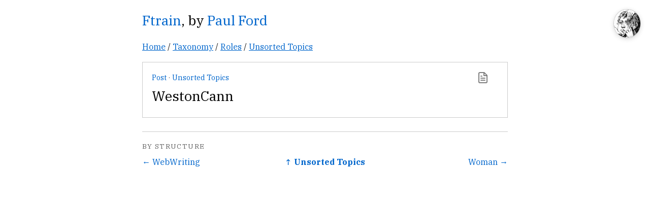

--- FILE ---
content_type: text/html; charset=utf-8
request_url: https://www.ftrain.com/WestonCann
body_size: 1600
content:
<!DOCTYPE html>
<html lang="en">
  <head>
    <meta charset="UTF-8" />
    <meta name="viewport" content="width=device-width, initial-scale=1.0" />
    
    <link rel="alternate" type="application/rss+xml" title="Ftrain RSS Feed" href="/feed.xml" />
    <style>
      #loading { display: flex; align-items: center; justify-content: center; height: 100vh; font-family: system-ui; color: #666; }
      #root:not(:empty) + #loading { display: none; }
    </style>
    <script type="module" crossorigin src="/admin/assets/index-D3WBUhi0.js"></script>
    <link rel="stylesheet" crossorigin href="/admin/assets/index-rPpNqoub.css">
  
  <title>WestonCann, by Paul Ford (Ftrain)</title>
  <meta name="description" content="
          
        ">
  <meta property="og:type" content="article">
  <meta property="og:title" content="WestonCann, by Paul Ford">
  <meta property="og:description" content="
          
        ">
  <meta property="og:url" content="https://ftrain.com/WestonCann">
  <meta property="og:image" content="https://ftrain.com/art/elements/face_nav_2x.gif">
  <meta property="og:site_name" content="Ftrain.com">
  <meta name="twitter:card" content="summary_large_image">
  <meta name="twitter:site" content="@ftrain">
  <meta name="twitter:title" content="WestonCann, by Paul Ford">
  <meta name="twitter:description" content="
          
        ">
  <meta name="twitter:image" content="https://ftrain.com/art/elements/face_nav_2x.gif">
<script>window.__SECTION_DATA__ = {"section":{"id":"WestonCann","parent_id":"Unsorted","sort_order":231,"title":"WestonCann","description":null,"content":"\n          \n        ","url":null,"type":"Post","published":true,"publish_date":null,"parent_title":"Unsorted Topics","children":[],"breadcrumbs":[{"id":"index","title":"Ftrain.com"},{"id":"Taxonomy","title":"Taxonomy"},{"id":"Role","title":"Roles"},{"id":"Unsorted","title":"Unsorted Topics"}]},"neighbors":{"prev":null,"next":null,"parent":{"id":"Unsorted","title":"Unsorted Topics"},"prevSibling":{"id":"WebWriting","title":"WebWriting"},"nextSibling":{"id":"Woman","title":"Woman"},"year":null}};</script>
</head>
  <body>
    <div id="root">
    <div class="post-page">
      <div class="fixed-nav">
        <button class="fixed-boyface" title="Show search">
          <img src="/art/elements/boyface.gif" alt="Toggle search" class="fixed-boyface__img">
        </button>
      </div>
      <header class="site-header">
        <h1 class="site-header__title">
          <a href="/" class="site-header__link">Ftrain</a>, by <a href="/PaulFord" class="site-header__author">Paul Ford</a>
        </h1>
      </header>
      <nav class="breadcrumbs">
        <a href="/">Home</a> / <a href="/Taxonomy">Taxonomy</a> / <a href="/Role">Roles</a> / <a href="/Unsorted">Unsorted Topics</a>
      </nav>
      
      <article class="content-box content-box--post">
        <a href="/WestonCann" class="content-box__icon" title="Permalink"></a>
        
        <div class="content-box__meta">
          
          
          <a href="/?type=Post&sort=date" class="content-box__meta-link">Post</a>
           · 
          <a href="/Unsorted" class="content-box__meta-link">Unsorted Topics</a>
        </div>
        <h3 class="content-box__title">WestonCann</h3>
        
        
        <div class="content-box__content">
          
        </div>
      </article>
      
      
    <nav class="post-bottom-nav">
      
      
      <div class="post-bottom-nav__section">
        <span class="post-bottom-nav__label">By structure</span>
        <div class="post-bottom-nav__links">
          <a href="/WebWriting" class="post-bottom-nav__link post-bottom-nav__link--prev">← WebWriting</a>
          <a href="/Unsorted" class="post-bottom-nav__link post-bottom-nav__link--up">↑ Unsorted Topics</a>
          <a href="/Woman" class="post-bottom-nav__link post-bottom-nav__link--next">Woman →</a>
        </div>
      </div>
    </nav>
    </div></div>
    <div id="loading">Loading...</div>
    <noscript>
      <div style="padding: 2rem; text-align: center; font-family: system-ui;">
        <h1>JavaScript Required</h1>
        <p>Please enable JavaScript to use this site.</p>
      </div>
    </noscript>
  </body>
</html>


--- FILE ---
content_type: text/css; charset=UTF-8
request_url: https://www.ftrain.com/admin/assets/index-rPpNqoub.css
body_size: 30780
content:
@import"https://fonts.googleapis.com/css2?family=IBM+Plex+Serif:ital,wght@0,400;0,700;1,400&display=swap";:root{--color-bg: #fff;--color-text: #000;--color-muted: #666;--color-border: #ccc;--color-link: #0066cc;--color-link-visited: #551a8b;--bg-box: #fff;--bg-external: #f5f5f5;--bg-social: #f0f5ff;--bg-aboard: #f5f0ff;--bg-postlight: #fff0f0;--space-sm: .5em;--space-md: 1em;--space-lg: 1.5em}@media (prefers-color-scheme: dark){:root{--color-bg: #1a1a1a;--color-text: #e0e0e0;--color-muted: #999;--color-border: #444;--color-link: #8ab4f8;--color-link-visited: #c58af9;--bg-box: #2a2a2a;--bg-external: #333;--bg-social: #1a2333;--bg-aboard: #251a33;--bg-postlight: #331a1a}}body.public-site{font-family:"IBM Plex Serif",Georgia,serif;line-height:1.6;font-size:18px;max-width:40em;margin:0 auto;padding:var(--space-md);background:var(--color-bg);color:var(--color-text);-webkit-text-size-adjust:100%;overflow-x:hidden}body.public-site a{color:var(--color-link)}body.public-site a:visited{color:var(--color-link-visited)}body.public-site img{max-width:100%;height:auto}body.public-site .max-w-full{max-width:100%}body.public-site .h-auto{height:auto}body.public-site .rounded{border-radius:.25rem}body.public-site .cursor-pointer{cursor:pointer}body.public-site figure{margin:0;padding:0}body.public-site figcaption{font-size:80%;font-style:italic}body.public-site code{background:var(--bg-external);color:var(--color-text)}body.public-site table{width:100%;border-collapse:collapse;margin:var(--space-md) 0;font-size:.9em;font-variant-numeric:tabular-nums}body.public-site thead{border-bottom:2px solid var(--color-text)}body.public-site th{font-weight:600;text-align:left;padding:var(--space-sm) var(--space-sm) var(--space-sm) 0;vertical-align:bottom}body.public-site td{padding:var(--space-sm) var(--space-sm) var(--space-sm) 0;vertical-align:top;border-bottom:1px solid var(--color-border)}body.public-site tbody tr:last-child td{border-bottom:none}body.public-site td:last-child,body.public-site th:last-child{padding-right:0}body.public-site .num{text-align:right;font-variant-numeric:tabular-nums}@media (prefers-color-scheme: dark){body.public-site tbody tr:nth-child(2n){background:#ffffff05}}.content-box{padding:var(--space-md);border:1px solid var(--color-border);margin:var(--space-md) 0;position:relative;background:var(--bg-box)}.content-box>*:first-child{padding-right:2em}.content-box__icon{position:absolute;top:var(--space-md);right:var(--space-md);width:24px;height:24px;background-size:contain;background-repeat:no-repeat;background-position:center;opacity:.5;transition:opacity .15s,filter .15s;display:block}.content-box__edit{position:absolute;top:var(--space-md);right:calc(var(--space-md) + 28px);width:24px;height:24px;font-size:18px;line-height:24px;text-align:center;text-decoration:none;color:var(--color-muted);opacity:.4;transition:opacity .15s,color .15s}.content-box__edit:hover{opacity:1;color:var(--color-link)}.content-box__icon:hover{opacity:1;filter:drop-shadow(0 0 4px currentColor)}@media (prefers-color-scheme: dark){.content-box__icon{filter:invert(.8)}.content-box__icon:hover{filter:invert(.8) drop-shadow(0 0 4px currentColor)}}.content-box__meta{font-size:80%;color:var(--color-muted);margin:0 0 var(--space-sm)}.content-box__meta-link{background:none;border:none;padding:0;font:inherit;color:var(--color-muted);cursor:pointer;text-decoration:none}.content-box__meta-link:hover{color:var(--color-link);text-decoration:underline}.content-box__date-link{color:inherit;text-decoration:none}.content-box__date-link:hover{text-decoration:underline}.content-box__title{font-size:1.5em;font-weight:400;margin:.25em 0;line-height:1.3}.content-box__title a{color:inherit;text-decoration:none}.content-box__title a:hover{text-decoration:underline}.content-box__byline{margin:.25em 0}.content-box__url{font-size:80%;margin:.25em 0;word-break:break-all}.content-box__show-link{margin:.25em 0}.content-box__show-link a{text-decoration:none}.content-box--tweet .content-box__show-link a,.content-box--bluesky .content-box__show-link a{font-size:1.2em;opacity:.6;transition:opacity .15s}.content-box--tweet .content-box__show-link a:hover,.content-box--bluesky .content-box__show-link a:hover{opacity:1}.content-box__permalink{text-decoration:none;opacity:.5;transition:opacity .15s}.content-box__permalink:hover{opacity:1}.content-box__permalink--large{font-size:1.5em;opacity:.8;margin-left:.25em;vertical-align:middle}.content-box__permalink--large:hover{opacity:1}.content-box__description{font-style:italic;margin:.25em 0 var(--space-sm) 0}.content-box--article,.content-box--external-podcast,.content-box--link{background:var(--bg-external)}.content-box--tweet,.content-box--bluesky{background:var(--bg-social)}.content-box--pub-aboard{background:var(--bg-aboard)}.content-box--pub-postlight{background:var(--bg-postlight)}.content-box--post,.content-box--story,.content-box--poem,.content-box--journal,.content-box--letter,.content-box--publication,.content-box--anthology,.content-box--about,.content-box--podcast,.content-box--person,.content-box--place{background:transparent}.content-box--tweet .content-box__title,.content-box--bluesky .content-box__title{display:none}.content-box--tweet .content-box__content,.content-box--bluesky .content-box__content{font-size:1.5em;line-height:1.4}.embed-quote{margin:var(--space-md) 0;padding:.75em var(--space-md);border-left:3px solid var(--color-border);background:#00000008}@media (prefers-color-scheme: dark){.embed-quote{background:#ffffff0d}}.bsky-video{max-width:100%;height:auto;border-radius:8px;margin:var(--space-sm) 0}.content-box__content video{max-width:100%;height:auto;border-radius:8px}.content-box--tweet .content-box__icon{background-image:url("data:image/svg+xml,%3Csvg xmlns='http://www.w3.org/2000/svg' width='24' height='24' viewBox='0 0 24 24' fill='none' stroke='currentColor' stroke-width='2' stroke-linecap='round' stroke-linejoin='round'%3E%3Cpath d='M22 4s-.7 2.1-2 3.4c1.6 10-9.4 17.3-18 11.6 2.2.1 4.4-.6 6-2C3 15.5.5 9.6 3 5c2.2 2.6 5.6 4.1 9 4-.9-4.2 4-6.6 7-3.8 1.1 0 3-1.2 3-1.2z'/%3E%3C/svg%3E")}.content-box--bluesky .content-box__icon{background-image:url("data:image/svg+xml,%3Csvg xmlns='http://www.w3.org/2000/svg' width='24' height='24' viewBox='0 0 24 24' fill='none' stroke='currentColor' stroke-width='2' stroke-linecap='round' stroke-linejoin='round'%3E%3Cpath d='M17.5 19H9a7 7 0 1 1 6.71-9h1.79a4.5 4.5 0 1 1 0 9Z'/%3E%3C/svg%3E")}.content-box--article .content-box__icon{background-image:url("data:image/svg+xml,%3Csvg xmlns='http://www.w3.org/2000/svg' width='24' height='24' viewBox='0 0 24 24' fill='none' stroke='currentColor' stroke-width='2' stroke-linecap='round' stroke-linejoin='round'%3E%3Cpath d='M4 22h16a2 2 0 0 0 2-2V4a2 2 0 0 0-2-2H8a2 2 0 0 0-2 2v16a2 2 0 0 1-2 2Zm0 0a2 2 0 0 1-2-2v-9c0-1.1.9-2 2-2h2'/%3E%3Cpath d='M18 14h-8'/%3E%3Cpath d='M15 18h-5'/%3E%3Cpath d='M10 6h8v4h-8V6Z'/%3E%3C/svg%3E")}.content-box--link .content-box__icon{background-image:url("data:image/svg+xml,%3Csvg xmlns='http://www.w3.org/2000/svg' width='24' height='24' viewBox='0 0 24 24' fill='none' stroke='currentColor' stroke-width='2' stroke-linecap='round' stroke-linejoin='round'%3E%3Cpath d='M10 13a5 5 0 0 0 7.54.54l3-3a5 5 0 0 0-7.07-7.07l-1.72 1.71'/%3E%3Cpath d='M14 11a5 5 0 0 0-7.54-.54l-3 3a5 5 0 0 0 7.07 7.07l1.71-1.71'/%3E%3C/svg%3E")}.content-box--story .content-box__icon{background-image:url("data:image/svg+xml,%3Csvg xmlns='http://www.w3.org/2000/svg' width='24' height='24' viewBox='0 0 24 24' fill='none' stroke='currentColor' stroke-width='2' stroke-linecap='round' stroke-linejoin='round'%3E%3Cpath d='M4 19.5v-15A2.5 2.5 0 0 1 6.5 2H20v20H6.5a2.5 2.5 0 0 1 0-5H20'/%3E%3C/svg%3E")}.content-box--poem .content-box__icon{background-image:url("data:image/svg+xml,%3Csvg xmlns='http://www.w3.org/2000/svg' width='24' height='24' viewBox='0 0 24 24' fill='none' stroke='currentColor' stroke-width='2' stroke-linecap='round' stroke-linejoin='round'%3E%3Cpath d='M20.24 12.24a6 6 0 0 0-8.49-8.49L5 10.5V19h8.5z'/%3E%3Cline x1='16' x2='2' y1='8' y2='22'/%3E%3Cline x1='17.5' x2='9' y1='15' y2='15'/%3E%3C/svg%3E")}.content-box--post .content-box__icon{background-image:url("data:image/svg+xml,%3Csvg xmlns='http://www.w3.org/2000/svg' width='24' height='24' viewBox='0 0 24 24' fill='none' stroke='currentColor' stroke-width='2' stroke-linecap='round' stroke-linejoin='round'%3E%3Cpath d='M14.5 2H6a2 2 0 0 0-2 2v16a2 2 0 0 0 2 2h12a2 2 0 0 0 2-2V7.5L14.5 2z'/%3E%3Cpolyline points='14 2 14 8 20 8'/%3E%3Cline x1='16' x2='8' y1='13' y2='13'/%3E%3Cline x1='16' x2='8' y1='17' y2='17'/%3E%3Cline x1='10' x2='8' y1='9' y2='9'/%3E%3C/svg%3E")}.content-box--journal .content-box__icon{background-image:url("data:image/svg+xml,%3Csvg xmlns='http://www.w3.org/2000/svg' width='24' height='24' viewBox='0 0 24 24' fill='none' stroke='currentColor' stroke-width='2' stroke-linecap='round' stroke-linejoin='round'%3E%3Cpath d='M2 3h6a4 4 0 0 1 4 4v14a3 3 0 0 0-3-3H2z'/%3E%3Cpath d='M22 3h-6a4 4 0 0 0-4 4v14a3 3 0 0 1 3-3h7z'/%3E%3C/svg%3E")}.content-box--letter .content-box__icon{background-image:url("data:image/svg+xml,%3Csvg xmlns='http://www.w3.org/2000/svg' width='24' height='24' viewBox='0 0 24 24' fill='none' stroke='currentColor' stroke-width='2' stroke-linecap='round' stroke-linejoin='round'%3E%3Crect width='20' height='16' x='2' y='4' rx='2'/%3E%3Cpath d='m22 7-8.97 5.7a1.94 1.94 0 0 1-2.06 0L2 7'/%3E%3C/svg%3E")}.content-box--person .content-box__icon{background-image:url("data:image/svg+xml,%3Csvg xmlns='http://www.w3.org/2000/svg' width='24' height='24' viewBox='0 0 24 24' fill='none' stroke='currentColor' stroke-width='2' stroke-linecap='round' stroke-linejoin='round'%3E%3Ccircle cx='12' cy='8' r='5'/%3E%3Cpath d='M20 21a8 8 0 1 0-16 0'/%3E%3C/svg%3E")}.content-box--place .content-box__icon{background-image:url("data:image/svg+xml,%3Csvg xmlns='http://www.w3.org/2000/svg' width='24' height='24' viewBox='0 0 24 24' fill='none' stroke='currentColor' stroke-width='2' stroke-linecap='round' stroke-linejoin='round'%3E%3Cpath d='M20 10c0 6-8 12-8 12s-8-6-8-12a8 8 0 0 1 16 0Z'/%3E%3Ccircle cx='12' cy='10' r='3'/%3E%3C/svg%3E")}.content-box--publication .content-box__icon{background-image:url("data:image/svg+xml,%3Csvg xmlns='http://www.w3.org/2000/svg' width='24' height='24' viewBox='0 0 24 24' fill='none' stroke='currentColor' stroke-width='2' stroke-linecap='round' stroke-linejoin='round'%3E%3Cpath d='m16 6 4 14'/%3E%3Cpath d='M12 6v14'/%3E%3Cpath d='M8 8v12'/%3E%3Cpath d='M4 4v16'/%3E%3C/svg%3E")}.content-box--anthology .content-box__icon{background-image:url("data:image/svg+xml,%3Csvg xmlns='http://www.w3.org/2000/svg' width='24' height='24' viewBox='0 0 24 24' fill='none' stroke='currentColor' stroke-width='2' stroke-linecap='round' stroke-linejoin='round'%3E%3Cpath d='M4 19.5v-15A2.5 2.5 0 0 1 6.5 2H20v20H6.5a2.5 2.5 0 0 1 0-5H20'/%3E%3Cpath d='M8 7h6'/%3E%3Cpath d='M8 11h8'/%3E%3C/svg%3E")}.content-box--about .content-box__icon{background-image:url("data:image/svg+xml,%3Csvg xmlns='http://www.w3.org/2000/svg' width='24' height='24' viewBox='0 0 24 24' fill='none' stroke='currentColor' stroke-width='2' stroke-linecap='round' stroke-linejoin='round'%3E%3Ccircle cx='12' cy='12' r='10'/%3E%3Cpath d='M12 16v-4'/%3E%3Cpath d='M12 8h.01'/%3E%3C/svg%3E")}.content-box--podcast .content-box__icon{background-image:url("data:image/svg+xml,%3Csvg xmlns='http://www.w3.org/2000/svg' width='24' height='24' viewBox='0 0 24 24' fill='none' stroke='currentColor' stroke-width='2' stroke-linecap='round' stroke-linejoin='round'%3E%3Cpath d='M12 2a3 3 0 0 0-3 3v7a3 3 0 0 0 6 0V5a3 3 0 0 0-3-3Z'/%3E%3Cpath d='M19 10v2a7 7 0 0 1-14 0v-2'/%3E%3Cline x1='12' x2='12' y1='19' y2='22'/%3E%3C/svg%3E")}.content-box--external-podcast .content-box__icon{background-image:url("data:image/svg+xml,%3Csvg xmlns='http://www.w3.org/2000/svg' width='24' height='24' viewBox='0 0 24 24' fill='none' stroke='currentColor' stroke-width='2' stroke-linecap='round' stroke-linejoin='round'%3E%3Cpath d='M3 14h3a2 2 0 0 1 2 2v3a2 2 0 0 1-2 2H5a2 2 0 0 1-2-2v-7a9 9 0 0 1 18 0v7a2 2 0 0 1-2 2h-1a2 2 0 0 1-2-2v-3a2 2 0 0 1 2-2h3'/%3E%3C/svg%3E")}.content-box--has-thumbnail{display:flex;gap:var(--space-md)}.content-box__thumbnail{flex-shrink:0;width:120px}.content-box__thumbnail img{width:100%;height:auto;display:block}.content-box__body{flex:1;min-width:0}.content-box--has-thumbnail>*:first-child{padding-right:0}@media (max-width: 500px){.content-box--has-thumbnail{flex-direction:column}.content-box__thumbnail{width:100%}}.site-header{margin-bottom:var(--space-md);width:100%;text-align:left}.site-header__title{font-size:1.5em;font-weight:400;margin:0;width:100%;display:block;padding-right:calc(var(--boyface-size) + var(--space-lg))}.site-header__link,.site-header__author{color:inherit;text-decoration:none}.site-header__link:hover,.site-header__author:hover{text-decoration:underline}.site-header__subtitle{font-size:1.1em;color:var(--color-muted);width:100%;display:block;margin-top:.25em}.section-header{margin-bottom:var(--space-lg);position:relative}.section-header h1{font-size:1.5em;font-weight:400;margin:0 0 .25em}.section-header__description{font-style:italic;color:var(--color-muted)}.section-header__edit{position:absolute;top:0;right:0;font-size:18px;text-decoration:none;color:var(--color-muted);opacity:.4;transition:opacity .15s,color .15s}.section-header__edit:hover{opacity:1;color:var(--color-link)}.site-nav{position:fixed;top:1rem;right:1rem;z-index:1000}.site-nav details{position:relative}.site-nav summary{cursor:pointer;list-style:none;padding:0;border:none;background:transparent}.site-nav summary::-webkit-details-marker{display:none}.nav-icon{width:44px;height:44px;border-radius:50%;-o-object-fit:cover;object-fit:cover;-o-object-position:center top;object-position:center top;border:2px solid var(--color-border);box-shadow:0 2px 8px #00000026;transition:transform .2s,box-shadow .2s,opacity .2s;opacity:.85}.sticky-search__nav .nav-icon{width:calc(1em + 2 * var(--space-md) + 2px);height:calc(1em + 2 * var(--space-md) + 2px);min-width:48px;min-height:48px}.site-nav summary:hover .nav-icon,.site-nav details[open] .nav-icon{opacity:1;transform:scale(1.05);box-shadow:0 3px 12px #0003}.nav-dropdown{position:absolute;right:0;top:60px;width:280px;background:var(--bg-box);border:1px solid var(--color-border);border-radius:8px;box-shadow:0 4px 24px #00000026;overflow:hidden}.nav-dropdown__search{padding:.75em;border-bottom:1px solid var(--color-border)}.nav-dropdown__search .search-input{width:100%}.nav-dropdown>a{display:block;padding:.75em var(--space-md);color:inherit;text-decoration:none;border-bottom:1px solid var(--color-border)}.nav-dropdown>a:last-child{border-bottom:none}.nav-dropdown>a:hover{background:var(--bg-external)}.nav-dropdown__tree,.nav-dropdown__results{max-height:400px;overflow-y:auto;padding:var(--space-sm)}.nav-result{display:block;padding:.5em;color:inherit;text-decoration:none;border-bottom:1px solid var(--color-border)}.nav-result:last-child{border-bottom:none}.nav-result:hover{background:var(--bg-external)}.nav-result__title{display:block;font-size:.9em}.nav-result__type{display:block;font-size:.75em;color:var(--color-muted)}.nav-tree-loading{padding:var(--space-md);color:var(--color-muted);text-align:center}.nav-tree-node{font-size:.9em}.nav-tree-row{display:flex;align-items:center;gap:.25em;padding:.25em 0}.nav-tree-toggle{width:1.5em;height:1.5em;padding:0;border:none;background:transparent;cursor:pointer;font-family:inherit;font-size:1em;line-height:1;color:var(--color-muted);flex-shrink:0}.nav-tree-toggle:hover{color:var(--color-text)}.nav-tree-link{color:inherit;text-decoration:none;flex:1;min-width:0;overflow:hidden;text-overflow:ellipsis;white-space:nowrap}.nav-tree-link:hover{text-decoration:underline}.nav-tree-row--current{background:var(--bg-social);margin:0 -.5em;padding:.25em .5em;border-radius:4px}.nav-tree-row--current .nav-tree-link{font-weight:700}.nav-tree-children{margin-left:1.25em;border-left:1px solid var(--color-border);padding-left:var(--space-sm)}.nav-tree-section{margin-bottom:var(--space-md)}.nav-tree-section:last-child{margin-bottom:0}.nav-tree-section__header{font-weight:700;font-size:.85em;color:var(--color-muted);padding:.5em 0;border-bottom:1px solid var(--color-border);margin-bottom:.5em}.nav-tree-link--button{background:none;border:none;padding:0;font:inherit;cursor:pointer;text-align:left;color:inherit}.nav-tree-link--button:hover{text-decoration:underline}.nav-tree-label{color:var(--color-text);cursor:default}.nav-tree-count{color:var(--color-muted);font-size:.85em}.breadcrumbs{font-size:.9em;margin-bottom:var(--space-md)}.breadcrumbs a{color:inherit}.children-list{margin-top:2em}.children-list__header{font-size:1.1em;color:var(--color-muted);margin-bottom:1em;font-weight:400;border-bottom:1px solid var(--color-border);padding-bottom:.5em}.child-item--social{margin-bottom:1.5em}.child-item--social .child-item__title{font-size:1.3em;font-weight:400;margin:0 0 .25em}.child-item--social .child-item__title a{color:var(--color-link);text-decoration:none}.child-item--social .child-item__title a:hover{text-decoration:underline}.child-item__keywords{font-size:.9em;line-height:1.8}.child-item__gc-link{color:var(--color-link);text-decoration:none}.child-item__gc-link:hover{text-decoration:underline}.child-item__more{color:var(--color-muted);font-style:italic}.child-item--rich{display:flex;gap:1em;padding:1em 0;border-bottom:1px solid var(--color-border)}.child-item--rich:last-child{border-bottom:none}.child-item__thumb{flex-shrink:0;width:120px;height:90px;overflow:hidden;border-radius:4px;background:var(--bg-external)}.child-item__thumb img{width:100%;height:100%;-o-object-fit:cover;object-fit:cover}.child-item__body{flex:1;min-width:0}.child-item--rich .child-item__title{font-size:1.2em;font-weight:400;margin:0 0 .25em;line-height:1.3}.child-item--rich .child-item__title a{color:var(--color-link);text-decoration:none}.child-item--rich .child-item__title a:hover{text-decoration:underline}.child-item__meta{font-size:.85em;color:var(--color-muted);margin-bottom:.5em}.child-item__desc{color:var(--color-text);margin:0 0 .5em;font-size:.95em;line-height:1.5}.child-item__children-count{font-size:.85em;color:var(--color-muted)}@media (max-width: 500px){.child-item--rich{flex-direction:column}.child-item__thumb{width:100%;height:auto;aspect-ratio:16 / 9}}.children-list--keywords{margin-top:2em}.children-list__keywords{line-height:2;font-size:.95em}.keyword-link{color:var(--color-link);text-decoration:none}.keyword-link:hover{text-decoration:underline}.children-list__more{color:var(--color-muted);font-style:italic}@media (max-width: 600px){.child-item__thumb{width:60px;height:45px}}.month-view-close{background:none;border:1px solid var(--color-border);padding:.25em .75em;font:inherit;font-size:.85em;cursor:pointer;color:var(--color-muted);border-radius:4px}.month-view-close:hover{background:var(--bg-external);color:var(--color-text)}.feed-view{position:relative}:root{--boyface-size: 52px}.fixed-nav{position:fixed;top:var(--space-md);right:0;z-index:1000;display:flex;align-items:flex-start;gap:var(--space-sm);padding-right:var(--space-md)}.fixed-search{display:flex;flex-direction:column;align-items:stretch;gap:var(--space-sm);width:min(24em,calc(100vw - var(--space-md) * 4));background:#ffffffd9;backdrop-filter:blur(12px);-webkit-backdrop-filter:blur(12px);padding:var(--space-md);border-radius:var(--space-md);border:1px solid var(--color-border);box-shadow:0 4px 20px #00000026}@media (prefers-color-scheme: dark){.fixed-search{background:#1e1e1ed9}}.fixed-search__header{display:flex;align-items:flex-start;gap:var(--space-sm)}.fixed-search__input-wrap{flex:1;min-width:0;position:relative}.fixed-search__clear{position:absolute;right:.75em;top:calc((var(--boyface-size) - 1.5em) / 2);width:1.5em;height:1.5em;border:none;border-radius:50%;background:var(--color-muted);color:var(--color-bg);font-size:14px;line-height:1;cursor:pointer;display:flex;align-items:center;justify-content:center;opacity:.6}.fixed-search__clear:hover{opacity:1;background:var(--color-text)}.fixed-search__close{flex-shrink:0;width:var(--boyface-size);height:var(--boyface-size);border:1px solid var(--color-border);border-radius:50%;background:var(--color-bg);color:var(--color-text);font-size:24px;line-height:1;cursor:pointer;display:flex;align-items:center;justify-content:center}.fixed-search__close:hover{background:var(--color-border)}.fixed-search__filters{width:100%}.fixed-search__nav{width:100%;max-height:40vh;overflow-y:auto;border-top:1px solid var(--color-border);padding-top:var(--space-sm);margin-top:var(--space-sm);font-size:.9em}.fixed-search__input{width:100%;min-height:var(--boyface-size);max-height:50vh;padding:calc((var(--boyface-size) - 1.6em) / 2) 2.5em calc((var(--boyface-size) - 1.6em) / 2) var(--space-md);font-family:inherit;font-size:inherit;line-height:1.6;border:1px solid var(--color-border);border-radius:var(--space-md);background:var(--color-bg);color:var(--color-text);box-sizing:border-box;resize:none;overflow-y:auto}.fixed-search__input:focus{outline:none;border-color:var(--color-link)}.fixed-search__input::-moz-placeholder{color:var(--color-muted)}.fixed-search__input::placeholder{color:var(--color-muted)}.fixed-boyface{flex-shrink:0;background:none;border:none;padding:0;cursor:pointer;transition:opacity .3s}.fixed-boyface--scrolled{opacity:.5}.fixed-boyface--active .fixed-boyface__img{box-shadow:0 0 0 4px #0078ff80,0 2px 8px #00000026;border-color:#0078ffcc}.fixed-boyface:hover{opacity:1!important}.fixed-boyface__img{width:var(--boyface-size);height:var(--boyface-size);border-radius:50%;-o-object-fit:cover;object-fit:cover;-o-object-position:center top;object-position:center top;border:1px solid var(--color-border);box-shadow:0 2px 8px #00000026;transition:transform .2s,box-shadow .2s}.fixed-boyface:hover .fixed-boyface__img{transform:scale(1.05);box-shadow:0 3px 12px #0003}.feed-item--title{display:flex;align-items:baseline;gap:var(--space-sm);padding:.35em 0;border-bottom:1px solid var(--color-border)}.feed-item__link{color:var(--color-link);text-decoration:none;flex:1;min-width:0}.feed-item__link:hover{text-decoration:underline}.feed-item__type,.feed-item__date{font-size:.8em;color:var(--color-muted);flex-shrink:0}.feed-item--summary{padding:var(--space-sm) 0;border-bottom:1px solid var(--color-border)}.feed-item--summary .feed-item__header{margin-bottom:.25em}.feed-item--summary .feed-item__link{font-size:1.1em}.feed-item__desc{font-style:italic;color:var(--color-muted);font-size:.9em;margin:.25em 0}.feed-item__meta{font-size:.8em;color:var(--color-muted)}.feed-item__fragment{font-size:.9em;color:var(--color-text);margin:.5em 0;padding:.5em;background:var(--bg-external);border-radius:4px;line-height:1.5}.feed-item__fragment mark{background:#ffdc0080;color:inherit;padding:0 .1em;border-radius:2px}@media (prefers-color-scheme: dark){.feed-item__fragment mark{background:#ffc8004d}}.hierarchy-view{padding:var(--space-md) 0}.hierarchy-tree{font-size:1em}.hierarchy-tree__node{margin:.15em 0}.hierarchy-tree__row{display:flex;align-items:flex-start;gap:.25em;padding:.15em 0}.hierarchy-tree__row--result{background:var(--bg-social);margin:.25em -.5em;padding:.35em .5em;border-radius:4px}.hierarchy-tree__toggle{width:1.25em;height:1.25em;padding:0;border:none;background:transparent;cursor:pointer;font-family:inherit;font-size:1em;line-height:1;color:var(--color-muted);flex-shrink:0}.hierarchy-tree__toggle:hover{color:var(--color-text)}.hierarchy-tree__spacer{width:1.25em;flex-shrink:0}.hierarchy-tree__container{background:none;border:none;padding:0;font:inherit;color:var(--color-muted);cursor:pointer;text-align:left}.hierarchy-tree__container:hover{color:var(--color-text)}.hierarchy-tree__result{flex:1;min-width:0}.hierarchy-tree__link{color:var(--color-link);text-decoration:none}.hierarchy-tree__link:hover{text-decoration:underline}.hierarchy-tree__years{color:var(--color-muted);font-weight:400}.hierarchy-tree__type{font-size:.8em;color:var(--color-muted);margin-left:var(--space-sm)}.hierarchy-tree__summary{flex:1}.hierarchy-tree__summary .hierarchy-tree__link{font-size:1.05em;display:block;margin-bottom:.15em}.hierarchy-tree__desc{font-style:italic;color:var(--color-muted);font-size:.85em;margin:.15em 0}.hierarchy-tree__meta{font-size:.75em;color:var(--color-muted)}.hierarchy-tree__children{border-left:1px solid var(--color-border);margin-left:.5em;padding-left:.75em}.filter-lozenges{display:flex;flex-wrap:wrap;gap:.5em}.filter-lozenge{position:relative}.filter-lozenge__btn{font-family:inherit;font-size:.85em;padding:.35em .75em;border:1px solid var(--color-border);border-radius:1em;background:var(--bg-box);color:var(--color-muted);cursor:pointer;transition:all .15s;display:inline-flex;align-items:center;gap:.35em}.filter-lozenge__btn:hover{border-color:var(--color-link);color:var(--color-text)}.filter-lozenge__btn--active{background:var(--bg-social);border-color:var(--color-link);color:var(--color-text);padding-right:.5em}.filter-lozenge__clear{display:inline-flex;align-items:center;justify-content:center;width:1.2em;height:1.2em;border-radius:50%;background:var(--color-muted);color:var(--bg-box);font-size:.9em;line-height:1;font-weight:700;cursor:pointer;opacity:.7;transition:opacity .15s,background .15s}.filter-lozenge__clear:hover{opacity:1;background:var(--color-text)}.filter-lozenge__dropdown{position:absolute;top:100%;left:0;margin-top:.25em;min-width:180px;max-width:280px;background:var(--bg-box);border:1px solid var(--color-border);border-radius:8px;box-shadow:0 4px 16px #00000026;z-index:200;overflow:hidden}@media (prefers-color-scheme: dark){.filter-lozenge__dropdown{box-shadow:0 4px 16px #0006}}.filter-lozenge__search{width:100%;padding:.5em .75em;border:none;border-bottom:1px solid var(--color-border);font-family:inherit;font-size:.9em;background:transparent;color:var(--color-text);box-sizing:border-box}.filter-lozenge__search:focus{outline:none}.filter-lozenge__options{max-height:200px;overflow-y:auto}.filter-lozenge__option{display:flex;justify-content:space-between;align-items:center;gap:.5em;width:100%;padding:.5em .75em;border:none;background:transparent;color:var(--color-text);font-family:inherit;font-size:.9em;text-align:left;cursor:pointer}.filter-lozenge__option:hover{background:var(--bg-external)}.filter-lozenge__option--selected{background:var(--bg-social);font-weight:700}.filter-lozenge__count{color:var(--color-muted);font-size:.85em;font-weight:400}.year-grid-dropdown{min-width:280px;padding:var(--space-sm)}.year-grid{display:grid;grid-template-columns:repeat(5,1fr);gap:4px}.year-grid__item{padding:6px 4px;font-size:.85em;text-align:center;background:var(--color-bg);border:1px solid var(--color-border);border-radius:4px;cursor:pointer;transition:background .15s,border-color .15s}.year-grid__item:hover{background:var(--bg-external);border-color:var(--color-muted)}.year-grid__item--active{background:var(--color-link);color:var(--color-bg);border-color:var(--color-link);font-weight:700}.year-grid__item--active:hover{background:var(--color-link)}@media (prefers-color-scheme: dark){.year-grid__item{background:#2a2a2a;border-color:#555;color:#e0e0e0}.year-grid__item:hover{background:#3a3a3a;border-color:#777}}.feed-content{margin-top:var(--space-md)}.feed-title{font-size:1.1em;font-weight:400;color:var(--color-muted);margin:0 0 var(--space-md) 0;padding-bottom:var(--space-sm);border-bottom:1px solid var(--color-border)}.feed-status{text-align:center;color:var(--color-muted);padding:var(--space-lg)}.feed-loader{text-align:center;padding:var(--space-lg);color:var(--color-muted)}.feed-end{font-size:.9em;border-top:1px solid var(--color-border);padding-top:var(--space-md);margin-top:var(--space-md)}.post-page{position:relative;min-height:50vh}.post-nav{position:fixed;top:50%;transform:translateY(-50%);background:#000000b3;border:none;color:#fff;padding:var(--space-md) var(--space-sm);cursor:pointer;z-index:100;font-size:2em;line-height:1;opacity:0;animation:fadeIn .15s ease-out forwards}@keyframes fadeIn{to{opacity:1}}.post-nav--prev{left:0;border-radius:0 4px 4px 0}.post-nav--next{right:0;border-radius:4px 0 0 4px}.post-nav:hover{background:#000000e6}.post-nav__arrow{display:block}@media (max-width: 768px){.post-nav{display:none}}@media (prefers-color-scheme: dark){.post-nav{background:#fff3}.post-nav:hover{background:#fff6}}.error-page{min-height:50vh}.error-content{text-align:center;padding:var(--space-lg) var(--space-md);margin:var(--space-lg) 0}.error-content__code{font-size:4em;font-weight:700;margin:0 0 var(--space-sm);color:var(--color-muted);line-height:1}.error-content__message{font-size:1.5em;margin:0 0 var(--space-md);color:var(--color-text)}.error-content__description{font-size:1em;color:var(--color-muted);margin:0 0 var(--space-lg)}.error-content__action{margin:0}.error-content__link{color:var(--color-link);text-decoration:none}.error-content__link:hover{text-decoration:underline}.page-status{text-align:center;padding:var(--space-lg);color:var(--color-muted)}.youtube-embed,div[data-youtube-video]{width:100%;aspect-ratio:16 / 9;margin:1em 0}.youtube-embed iframe,div[data-youtube-video] iframe{width:100%;height:100%;border:none;border-radius:4px}.post-bottom-nav{margin:var(--space-lg) 0;padding:var(--space-md) 0;border-top:1px solid var(--color-border)}.post-bottom-nav__section{margin-bottom:var(--space-md)}.post-bottom-nav__section:last-child{margin-bottom:0}.post-bottom-nav__label{display:block;font-size:.75em;text-transform:uppercase;letter-spacing:.1em;color:var(--color-muted);margin-bottom:var(--space-sm)}.post-bottom-nav__links{display:flex;gap:var(--space-sm);align-items:baseline;flex-wrap:wrap}.post-bottom-nav__link{text-decoration:none;font-size:.9em}.post-bottom-nav__link:hover{text-decoration:underline}.post-bottom-nav__link--prev{flex:1;min-width:0;overflow:hidden;text-overflow:ellipsis;white-space:nowrap}.post-bottom-nav__link--next{flex:1;min-width:0;overflow:hidden;text-overflow:ellipsis;white-space:nowrap;text-align:right}.post-bottom-nav__link--year,.post-bottom-nav__link--up{flex-shrink:0;padding:0 var(--space-sm);font-weight:600}button.post-bottom-nav__link--year{background:none;border:none;font:inherit;cursor:pointer;color:var(--color-link)}.post-bottom-nav__placeholder{flex:1;min-width:2em}@media (max-width: 600px){.post-bottom-nav__links{flex-direction:column;gap:var(--space-sm)}.post-bottom-nav__link--prev,.post-bottom-nav__link--next{text-align:left;white-space:normal}.post-bottom-nav__link--year,.post-bottom-nav__link--up{padding:0}.post-bottom-nav__placeholder{display:none}}


--- FILE ---
content_type: application/javascript; charset=UTF-8
request_url: https://www.ftrain.com/admin/assets/useMutation-BVzkih0B.js
body_size: 35597
content:
import{r as y,j as Ct}from"./index-D3WBUhi0.js";var x=class{constructor(){this.listeners=new Set,this.subscribe=this.subscribe.bind(this)}subscribe(t){return this.listeners.add(t),this.onSubscribe(),()=>{this.listeners.delete(t),this.onUnsubscribe()}}hasListeners(){return this.listeners.size>0}onSubscribe(){}onUnsubscribe(){}},Pt={setTimeout:(t,e)=>setTimeout(t,e),clearTimeout:t=>clearTimeout(t),setInterval:(t,e)=>setInterval(t,e),clearInterval:t=>clearInterval(t)},Rt=class{#t=Pt;#e=!1;setTimeoutProvider(t){this.#t=t}setTimeout(t,e){return this.#t.setTimeout(t,e)}clearTimeout(t){this.#t.clearTimeout(t)}setInterval(t,e){return this.#t.setInterval(t,e)}clearInterval(t){this.#t.clearInterval(t)}},Q=new Rt;function Ft(t){setTimeout(t,0)}var T=typeof window>"u"||"Deno"in globalThis;function b(){}function Et(t,e){return typeof t=="function"?t(e):t}function H(t){return typeof t=="number"&&t>=0&&t!==1/0}function lt(t,e){return Math.max(t+(e||0)-Date.now(),0)}function F(t,e){return typeof t=="function"?t(e):t}function w(t,e){return typeof t=="function"?t(e):t}function et(t,e){const{type:s="all",exact:i,fetchStatus:r,predicate:a,queryKey:o,stale:n}=t;if(o){if(i){if(e.queryHash!==$(o,e.options))return!1}else if(!A(e.queryKey,o))return!1}if(s!=="all"){const h=e.isActive();if(s==="active"&&!h||s==="inactive"&&h)return!1}return!(typeof n=="boolean"&&e.isStale()!==n||r&&r!==e.state.fetchStatus||a&&!a(e))}function st(t,e){const{exact:s,status:i,predicate:r,mutationKey:a}=t;if(a){if(!e.options.mutationKey)return!1;if(s){if(I(e.options.mutationKey)!==I(a))return!1}else if(!A(e.options.mutationKey,a))return!1}return!(i&&e.state.status!==i||r&&!r(e))}function $(t,e){return(e?.queryKeyHashFn||I)(t)}function I(t){return JSON.stringify(t,(e,s)=>N(s)?Object.keys(s).sort().reduce((i,r)=>(i[r]=s[r],i),{}):s)}function A(t,e){return t===e?!0:typeof t!=typeof e?!1:t&&e&&typeof t=="object"&&typeof e=="object"?Object.keys(e).every(s=>A(t[s],e[s])):!1}var Mt=Object.prototype.hasOwnProperty;function ft(t,e,s=0){if(t===e)return t;if(s>500)return e;const i=it(t)&&it(e);if(!i&&!(N(t)&&N(e)))return e;const a=(i?t:Object.keys(t)).length,o=i?e:Object.keys(e),n=o.length,h=i?new Array(n):{};let l=0;for(let u=0;u<n;u++){const v=i?u:o[u],c=t[v],m=e[v];if(c===m){h[v]=c,(i?u<a:Mt.call(t,v))&&l++;continue}if(c===null||m===null||typeof c!="object"||typeof m!="object"){h[v]=m;continue}const d=ft(c,m,s+1);h[v]=d,d===c&&l++}return a===n&&l===a?t:h}function K(t,e){if(!e||Object.keys(t).length!==Object.keys(e).length)return!1;for(const s in t)if(t[s]!==e[s])return!1;return!0}function it(t){return Array.isArray(t)&&t.length===Object.keys(t).length}function N(t){if(!rt(t))return!1;const e=t.constructor;if(e===void 0)return!0;const s=e.prototype;return!(!rt(s)||!s.hasOwnProperty("isPrototypeOf")||Object.getPrototypeOf(t)!==Object.prototype)}function rt(t){return Object.prototype.toString.call(t)==="[object Object]"}function Qt(t){return new Promise(e=>{Q.setTimeout(e,t)})}function G(t,e,s){return typeof s.structuralSharing=="function"?s.structuralSharing(t,e):s.structuralSharing!==!1?ft(t,e):e}function Tt(t,e,s=0){const i=[...t,e];return s&&i.length>s?i.slice(1):i}function It(t,e,s=0){const i=[e,...t];return s&&i.length>s?i.slice(0,-1):i}var J=Symbol();function dt(t,e){return!t.queryFn&&e?.initialPromise?()=>e.initialPromise:!t.queryFn||t.queryFn===J?()=>Promise.reject(new Error(`Missing queryFn: '${t.queryHash}'`)):t.queryFn}function Z(t,e){return typeof t=="function"?t(...e):!!t}function xt(t,e,s){let i=!1,r;return Object.defineProperty(t,"signal",{enumerable:!0,get:()=>(r??=e(),i||(i=!0,r.aborted?s():r.addEventListener("abort",s,{once:!0})),r)}),t}var Dt=class extends x{#t;#e;#s;constructor(){super(),this.#s=t=>{if(!T&&window.addEventListener){const e=()=>t();return window.addEventListener("visibilitychange",e,!1),()=>{window.removeEventListener("visibilitychange",e)}}}}onSubscribe(){this.#e||this.setEventListener(this.#s)}onUnsubscribe(){this.hasListeners()||(this.#e?.(),this.#e=void 0)}setEventListener(t){this.#s=t,this.#e?.(),this.#e=t(e=>{typeof e=="boolean"?this.setFocused(e):this.onFocus()})}setFocused(t){this.#t!==t&&(this.#t=t,this.onFocus())}onFocus(){const t=this.isFocused();this.listeners.forEach(e=>{e(t)})}isFocused(){return typeof this.#t=="boolean"?this.#t:globalThis.document?.visibilityState!=="hidden"}},X=new Dt;function B(){let t,e;const s=new Promise((r,a)=>{t=r,e=a});s.status="pending",s.catch(()=>{});function i(r){Object.assign(s,r),delete s.resolve,delete s.reject}return s.resolve=r=>{i({status:"fulfilled",value:r}),t(r)},s.reject=r=>{i({status:"rejected",reason:r}),e(r)},s}var At=Ft;function jt(){let t=[],e=0,s=n=>{n()},i=n=>{n()},r=At;const a=n=>{e?t.push(n):r(()=>{s(n)})},o=()=>{const n=t;t=[],n.length&&r(()=>{i(()=>{n.forEach(h=>{s(h)})})})};return{batch:n=>{let h;e++;try{h=n()}finally{e--,e||o()}return h},batchCalls:n=>(...h)=>{a(()=>{n(...h)})},schedule:a,setNotifyFunction:n=>{s=n},setBatchNotifyFunction:n=>{i=n},setScheduler:n=>{r=n}}}var p=jt(),Ut=class extends x{#t=!0;#e;#s;constructor(){super(),this.#s=t=>{if(!T&&window.addEventListener){const e=()=>t(!0),s=()=>t(!1);return window.addEventListener("online",e,!1),window.addEventListener("offline",s,!1),()=>{window.removeEventListener("online",e),window.removeEventListener("offline",s)}}}}onSubscribe(){this.#e||this.setEventListener(this.#s)}onUnsubscribe(){this.hasListeners()||(this.#e?.(),this.#e=void 0)}setEventListener(t){this.#s=t,this.#e?.(),this.#e=t(this.setOnline.bind(this))}setOnline(t){this.#t!==t&&(this.#t=t,this.listeners.forEach(s=>{s(t)}))}isOnline(){return this.#t}},L=new Ut;function qt(t){return Math.min(1e3*2**t,3e4)}function pt(t){return(t??"online")==="online"?L.isOnline():!0}var z=class extends Error{constructor(t){super("CancelledError"),this.revert=t?.revert,this.silent=t?.silent}};function yt(t){let e=!1,s=0,i;const r=B(),a=()=>r.status!=="pending",o=f=>{if(!a()){const g=new z(f);c(g),t.onCancel?.(g)}},n=()=>{e=!0},h=()=>{e=!1},l=()=>X.isFocused()&&(t.networkMode==="always"||L.isOnline())&&t.canRun(),u=()=>pt(t.networkMode)&&t.canRun(),v=f=>{a()||(i?.(),r.resolve(f))},c=f=>{a()||(i?.(),r.reject(f))},m=()=>new Promise(f=>{i=g=>{(a()||l())&&f(g)},t.onPause?.()}).then(()=>{i=void 0,a()||t.onContinue?.()}),d=()=>{if(a())return;let f;const g=s===0?t.initialPromise:void 0;try{f=g??t.fn()}catch(O){f=Promise.reject(O)}Promise.resolve(f).then(v).catch(O=>{if(a())return;const C=t.retry??(T?0:3),P=t.retryDelay??qt,E=typeof P=="function"?P(s,O):P,M=C===!0||typeof C=="number"&&s<C||typeof C=="function"&&C(s,O);if(e||!M){c(O);return}s++,t.onFail?.(s,O),Qt(E).then(()=>l()?void 0:m()).then(()=>{e?c(O):d()})})};return{promise:r,status:()=>r.status,cancel:o,continue:()=>(i?.(),r),cancelRetry:n,continueRetry:h,canStart:u,start:()=>(u()?d():m().then(d),r)}}var vt=class{#t;destroy(){this.clearGcTimeout()}scheduleGc(){this.clearGcTimeout(),H(this.gcTime)&&(this.#t=Q.setTimeout(()=>{this.optionalRemove()},this.gcTime))}updateGcTime(t){this.gcTime=Math.max(this.gcTime||0,t??(T?1/0:5*60*1e3))}clearGcTimeout(){this.#t&&(Q.clearTimeout(this.#t),this.#t=void 0)}},kt=class extends vt{#t;#e;#s;#r;#i;#a;#o;constructor(t){super(),this.#o=!1,this.#a=t.defaultOptions,this.setOptions(t.options),this.observers=[],this.#r=t.client,this.#s=this.#r.getQueryCache(),this.queryKey=t.queryKey,this.queryHash=t.queryHash,this.#t=at(this.options),this.state=t.state??this.#t,this.scheduleGc()}get meta(){return this.options.meta}get promise(){return this.#i?.promise}setOptions(t){if(this.options={...this.#a,...t},this.updateGcTime(this.options.gcTime),this.state&&this.state.data===void 0){const e=at(this.options);e.data!==void 0&&(this.setState(nt(e.data,e.dataUpdatedAt)),this.#t=e)}}optionalRemove(){!this.observers.length&&this.state.fetchStatus==="idle"&&this.#s.remove(this)}setData(t,e){const s=G(this.state.data,t,this.options);return this.#n({data:s,type:"success",dataUpdatedAt:e?.updatedAt,manual:e?.manual}),s}setState(t,e){this.#n({type:"setState",state:t,setStateOptions:e})}cancel(t){const e=this.#i?.promise;return this.#i?.cancel(t),e?e.then(b).catch(b):Promise.resolve()}destroy(){super.destroy(),this.cancel({silent:!0})}reset(){this.destroy(),this.setState(this.#t)}isActive(){return this.observers.some(t=>w(t.options.enabled,this)!==!1)}isDisabled(){return this.getObserversCount()>0?!this.isActive():this.options.queryFn===J||this.state.dataUpdateCount+this.state.errorUpdateCount===0}isStatic(){return this.getObserversCount()>0?this.observers.some(t=>F(t.options.staleTime,this)==="static"):!1}isStale(){return this.getObserversCount()>0?this.observers.some(t=>t.getCurrentResult().isStale):this.state.data===void 0||this.state.isInvalidated}isStaleByTime(t=0){return this.state.data===void 0?!0:t==="static"?!1:this.state.isInvalidated?!0:!lt(this.state.dataUpdatedAt,t)}onFocus(){this.observers.find(e=>e.shouldFetchOnWindowFocus())?.refetch({cancelRefetch:!1}),this.#i?.continue()}onOnline(){this.observers.find(e=>e.shouldFetchOnReconnect())?.refetch({cancelRefetch:!1}),this.#i?.continue()}addObserver(t){this.observers.includes(t)||(this.observers.push(t),this.clearGcTimeout(),this.#s.notify({type:"observerAdded",query:this,observer:t}))}removeObserver(t){this.observers.includes(t)&&(this.observers=this.observers.filter(e=>e!==t),this.observers.length||(this.#i&&(this.#o?this.#i.cancel({revert:!0}):this.#i.cancelRetry()),this.scheduleGc()),this.#s.notify({type:"observerRemoved",query:this,observer:t}))}getObserversCount(){return this.observers.length}invalidate(){this.state.isInvalidated||this.#n({type:"invalidate"})}async fetch(t,e){if(this.state.fetchStatus!=="idle"&&this.#i?.status()!=="rejected"){if(this.state.data!==void 0&&e?.cancelRefetch)this.cancel({silent:!0});else if(this.#i)return this.#i.continueRetry(),this.#i.promise}if(t&&this.setOptions(t),!this.options.queryFn){const n=this.observers.find(h=>h.options.queryFn);n&&this.setOptions(n.options)}const s=new AbortController,i=n=>{Object.defineProperty(n,"signal",{enumerable:!0,get:()=>(this.#o=!0,s.signal)})},r=()=>{const n=dt(this.options,e),l=(()=>{const u={client:this.#r,queryKey:this.queryKey,meta:this.meta};return i(u),u})();return this.#o=!1,this.options.persister?this.options.persister(n,l,this):n(l)},o=(()=>{const n={fetchOptions:e,options:this.options,queryKey:this.queryKey,client:this.#r,state:this.state,fetchFn:r};return i(n),n})();this.options.behavior?.onFetch(o,this),this.#e=this.state,(this.state.fetchStatus==="idle"||this.state.fetchMeta!==o.fetchOptions?.meta)&&this.#n({type:"fetch",meta:o.fetchOptions?.meta}),this.#i=yt({initialPromise:e?.initialPromise,fn:o.fetchFn,onCancel:n=>{n instanceof z&&n.revert&&this.setState({...this.#e,fetchStatus:"idle"}),s.abort()},onFail:(n,h)=>{this.#n({type:"failed",failureCount:n,error:h})},onPause:()=>{this.#n({type:"pause"})},onContinue:()=>{this.#n({type:"continue"})},retry:o.options.retry,retryDelay:o.options.retryDelay,networkMode:o.options.networkMode,canRun:()=>!0});try{const n=await this.#i.start();if(n===void 0)throw new Error(`${this.queryHash} data is undefined`);return this.setData(n),this.#s.config.onSuccess?.(n,this),this.#s.config.onSettled?.(n,this.state.error,this),n}catch(n){if(n instanceof z){if(n.silent)return this.#i.promise;if(n.revert){if(this.state.data===void 0)throw n;return this.state.data}}throw this.#n({type:"error",error:n}),this.#s.config.onError?.(n,this),this.#s.config.onSettled?.(this.state.data,n,this),n}finally{this.scheduleGc()}}#n(t){const e=s=>{switch(t.type){case"failed":return{...s,fetchFailureCount:t.failureCount,fetchFailureReason:t.error};case"pause":return{...s,fetchStatus:"paused"};case"continue":return{...s,fetchStatus:"fetching"};case"fetch":return{...s,...mt(s.data,this.options),fetchMeta:t.meta??null};case"success":const i={...s,...nt(t.data,t.dataUpdatedAt),dataUpdateCount:s.dataUpdateCount+1,...!t.manual&&{fetchStatus:"idle",fetchFailureCount:0,fetchFailureReason:null}};return this.#e=t.manual?i:void 0,i;case"error":const r=t.error;return{...s,error:r,errorUpdateCount:s.errorUpdateCount+1,errorUpdatedAt:Date.now(),fetchFailureCount:s.fetchFailureCount+1,fetchFailureReason:r,fetchStatus:"idle",status:"error",isInvalidated:!0};case"invalidate":return{...s,isInvalidated:!0};case"setState":return{...s,...t.state}}};this.state=e(this.state),p.batch(()=>{this.observers.forEach(s=>{s.onQueryUpdate()}),this.#s.notify({query:this,type:"updated",action:t})})}};function mt(t,e){return{fetchFailureCount:0,fetchFailureReason:null,fetchStatus:pt(e.networkMode)?"fetching":"paused",...t===void 0&&{error:null,status:"pending"}}}function nt(t,e){return{data:t,dataUpdatedAt:e??Date.now(),error:null,isInvalidated:!1,status:"success"}}function at(t){const e=typeof t.initialData=="function"?t.initialData():t.initialData,s=e!==void 0,i=s?typeof t.initialDataUpdatedAt=="function"?t.initialDataUpdatedAt():t.initialDataUpdatedAt:0;return{data:e,dataUpdateCount:0,dataUpdatedAt:s?i??Date.now():0,error:null,errorUpdateCount:0,errorUpdatedAt:0,fetchFailureCount:0,fetchFailureReason:null,fetchMeta:null,isInvalidated:!1,status:s?"success":"pending",fetchStatus:"idle"}}var Kt=class extends x{constructor(t,e){super(),this.options=e,this.#t=t,this.#n=null,this.#o=B(),this.bindMethods(),this.setOptions(e)}#t;#e=void 0;#s=void 0;#r=void 0;#i;#a;#o;#n;#y;#f;#d;#h;#c;#u;#p=new Set;bindMethods(){this.refetch=this.refetch.bind(this)}onSubscribe(){this.listeners.size===1&&(this.#e.addObserver(this),ot(this.#e,this.options)?this.#l():this.updateResult(),this.#b())}onUnsubscribe(){this.hasListeners()||this.destroy()}shouldFetchOnReconnect(){return W(this.#e,this.options,this.options.refetchOnReconnect)}shouldFetchOnWindowFocus(){return W(this.#e,this.options,this.options.refetchOnWindowFocus)}destroy(){this.listeners=new Set,this.#O(),this.#S(),this.#e.removeObserver(this)}setOptions(t){const e=this.options,s=this.#e;if(this.options=this.#t.defaultQueryOptions(t),this.options.enabled!==void 0&&typeof this.options.enabled!="boolean"&&typeof this.options.enabled!="function"&&typeof w(this.options.enabled,this.#e)!="boolean")throw new Error("Expected enabled to be a boolean or a callback that returns a boolean");this.#w(),this.#e.setOptions(this.options),e._defaulted&&!K(this.options,e)&&this.#t.getQueryCache().notify({type:"observerOptionsUpdated",query:this.#e,observer:this});const i=this.hasListeners();i&&ut(this.#e,s,this.options,e)&&this.#l(),this.updateResult(),i&&(this.#e!==s||w(this.options.enabled,this.#e)!==w(e.enabled,this.#e)||F(this.options.staleTime,this.#e)!==F(e.staleTime,this.#e))&&this.#v();const r=this.#m();i&&(this.#e!==s||w(this.options.enabled,this.#e)!==w(e.enabled,this.#e)||r!==this.#u)&&this.#g(r)}getOptimisticResult(t){const e=this.#t.getQueryCache().build(this.#t,t),s=this.createResult(e,t);return _t(this,s)&&(this.#r=s,this.#a=this.options,this.#i=this.#e.state),s}getCurrentResult(){return this.#r}trackResult(t,e){return new Proxy(t,{get:(s,i)=>(this.trackProp(i),e?.(i),i==="promise"&&(this.trackProp("data"),!this.options.experimental_prefetchInRender&&this.#o.status==="pending"&&this.#o.reject(new Error("experimental_prefetchInRender feature flag is not enabled"))),Reflect.get(s,i))})}trackProp(t){this.#p.add(t)}getCurrentQuery(){return this.#e}refetch({...t}={}){return this.fetch({...t})}fetchOptimistic(t){const e=this.#t.defaultQueryOptions(t),s=this.#t.getQueryCache().build(this.#t,e);return s.fetch().then(()=>this.createResult(s,e))}fetch(t){return this.#l({...t,cancelRefetch:t.cancelRefetch??!0}).then(()=>(this.updateResult(),this.#r))}#l(t){this.#w();let e=this.#e.fetch(this.options,t);return t?.throwOnError||(e=e.catch(b)),e}#v(){this.#O();const t=F(this.options.staleTime,this.#e);if(T||this.#r.isStale||!H(t))return;const s=lt(this.#r.dataUpdatedAt,t)+1;this.#h=Q.setTimeout(()=>{this.#r.isStale||this.updateResult()},s)}#m(){return(typeof this.options.refetchInterval=="function"?this.options.refetchInterval(this.#e):this.options.refetchInterval)??!1}#g(t){this.#S(),this.#u=t,!(T||w(this.options.enabled,this.#e)===!1||!H(this.#u)||this.#u===0)&&(this.#c=Q.setInterval(()=>{(this.options.refetchIntervalInBackground||X.isFocused())&&this.#l()},this.#u))}#b(){this.#v(),this.#g(this.#m())}#O(){this.#h&&(Q.clearTimeout(this.#h),this.#h=void 0)}#S(){this.#c&&(Q.clearInterval(this.#c),this.#c=void 0)}createResult(t,e){const s=this.#e,i=this.options,r=this.#r,a=this.#i,o=this.#a,h=t!==s?t.state:this.#s,{state:l}=t;let u={...l},v=!1,c;if(e._optimisticResults){const S=this.hasListeners(),D=!S&&ot(t,e),j=S&&ut(t,s,e,i);(D||j)&&(u={...u,...mt(l.data,t.options)}),e._optimisticResults==="isRestoring"&&(u.fetchStatus="idle")}let{error:m,errorUpdatedAt:d,status:f}=u;c=u.data;let g=!1;if(e.placeholderData!==void 0&&c===void 0&&f==="pending"){let S;r?.isPlaceholderData&&e.placeholderData===o?.placeholderData?(S=r.data,g=!0):S=typeof e.placeholderData=="function"?e.placeholderData(this.#d?.state.data,this.#d):e.placeholderData,S!==void 0&&(f="success",c=G(r?.data,S,e),v=!0)}if(e.select&&c!==void 0&&!g)if(r&&c===a?.data&&e.select===this.#y)c=this.#f;else try{this.#y=e.select,c=e.select(c),c=G(r?.data,c,e),this.#f=c,this.#n=null}catch(S){this.#n=S}this.#n&&(m=this.#n,c=this.#f,d=Date.now(),f="error");const O=u.fetchStatus==="fetching",C=f==="pending",P=f==="error",E=C&&O,M=c!==void 0,R={status:f,fetchStatus:u.fetchStatus,isPending:C,isSuccess:f==="success",isError:P,isInitialLoading:E,isLoading:E,data:c,dataUpdatedAt:u.dataUpdatedAt,error:m,errorUpdatedAt:d,failureCount:u.fetchFailureCount,failureReason:u.fetchFailureReason,errorUpdateCount:u.errorUpdateCount,isFetched:u.dataUpdateCount>0||u.errorUpdateCount>0,isFetchedAfterMount:u.dataUpdateCount>h.dataUpdateCount||u.errorUpdateCount>h.errorUpdateCount,isFetching:O,isRefetching:O&&!C,isLoadingError:P&&!M,isPaused:u.fetchStatus==="paused",isPlaceholderData:v,isRefetchError:P&&M,isStale:Y(t,e),refetch:this.refetch,promise:this.#o,isEnabled:w(e.enabled,t)!==!1};if(this.options.experimental_prefetchInRender){const S=R.data!==void 0,D=R.status==="error"&&!S,j=q=>{D?q.reject(R.error):S&&q.resolve(R.data)},tt=()=>{const q=this.#o=R.promise=B();j(q)},U=this.#o;switch(U.status){case"pending":t.queryHash===s.queryHash&&j(U);break;case"fulfilled":(D||R.data!==U.value)&&tt();break;case"rejected":(!D||R.error!==U.reason)&&tt();break}}return R}updateResult(){const t=this.#r,e=this.createResult(this.#e,this.options);if(this.#i=this.#e.state,this.#a=this.options,this.#i.data!==void 0&&(this.#d=this.#e),K(e,t))return;this.#r=e;const s=()=>{if(!t)return!0;const{notifyOnChangeProps:i}=this.options,r=typeof i=="function"?i():i;if(r==="all"||!r&&!this.#p.size)return!0;const a=new Set(r??this.#p);return this.options.throwOnError&&a.add("error"),Object.keys(this.#r).some(o=>{const n=o;return this.#r[n]!==t[n]&&a.has(n)})};this.#C({listeners:s()})}#w(){const t=this.#t.getQueryCache().build(this.#t,this.options);if(t===this.#e)return;const e=this.#e;this.#e=t,this.#s=t.state,this.hasListeners()&&(e?.removeObserver(this),t.addObserver(this))}onQueryUpdate(){this.updateResult(),this.hasListeners()&&this.#b()}#C(t){p.batch(()=>{t.listeners&&this.listeners.forEach(e=>{e(this.#r)}),this.#t.getQueryCache().notify({query:this.#e,type:"observerResultsUpdated"})})}};function Lt(t,e){return w(e.enabled,t)!==!1&&t.state.data===void 0&&!(t.state.status==="error"&&e.retryOnMount===!1)}function ot(t,e){return Lt(t,e)||t.state.data!==void 0&&W(t,e,e.refetchOnMount)}function W(t,e,s){if(w(e.enabled,t)!==!1&&F(e.staleTime,t)!=="static"){const i=typeof s=="function"?s(t):s;return i==="always"||i!==!1&&Y(t,e)}return!1}function ut(t,e,s,i){return(t!==e||w(i.enabled,t)===!1)&&(!s.suspense||t.state.status!=="error")&&Y(t,s)}function Y(t,e){return w(e.enabled,t)!==!1&&t.isStaleByTime(F(e.staleTime,t))}function _t(t,e){return!K(t.getCurrentResult(),e)}function ht(t){return{onFetch:(e,s)=>{const i=e.options,r=e.fetchOptions?.meta?.fetchMore?.direction,a=e.state.data?.pages||[],o=e.state.data?.pageParams||[];let n={pages:[],pageParams:[]},h=0;const l=async()=>{let u=!1;const v=d=>{xt(d,()=>e.signal,()=>u=!0)},c=dt(e.options,e.fetchOptions),m=async(d,f,g)=>{if(u)return Promise.reject();if(f==null&&d.pages.length)return Promise.resolve(d);const C=(()=>{const _={client:e.client,queryKey:e.queryKey,pageParam:f,direction:g?"backward":"forward",meta:e.options.meta};return v(_),_})(),P=await c(C),{maxPages:E}=e.options,M=g?It:Tt;return{pages:M(d.pages,P,E),pageParams:M(d.pageParams,f,E)}};if(r&&a.length){const d=r==="backward",f=d?gt:V,g={pages:a,pageParams:o},O=f(i,g);n=await m(g,O,d)}else{const d=t??a.length;do{const f=h===0?o[0]??i.initialPageParam:V(i,n);if(h>0&&f==null)break;n=await m(n,f),h++}while(h<d)}return n};e.options.persister?e.fetchFn=()=>e.options.persister?.(l,{client:e.client,queryKey:e.queryKey,meta:e.options.meta,signal:e.signal},s):e.fetchFn=l}}}function V(t,{pages:e,pageParams:s}){const i=e.length-1;return e.length>0?t.getNextPageParam(e[i],e,s[i],s):void 0}function gt(t,{pages:e,pageParams:s}){return e.length>0?t.getPreviousPageParam?.(e[0],e,s[0],s):void 0}function re(t,e){return e?V(t,e)!=null:!1}function ne(t,e){return!e||!t.getPreviousPageParam?!1:gt(t,e)!=null}var Ht=class extends vt{#t;#e;#s;#r;constructor(t){super(),this.#t=t.client,this.mutationId=t.mutationId,this.#s=t.mutationCache,this.#e=[],this.state=t.state||bt(),this.setOptions(t.options),this.scheduleGc()}setOptions(t){this.options=t,this.updateGcTime(this.options.gcTime)}get meta(){return this.options.meta}addObserver(t){this.#e.includes(t)||(this.#e.push(t),this.clearGcTimeout(),this.#s.notify({type:"observerAdded",mutation:this,observer:t}))}removeObserver(t){this.#e=this.#e.filter(e=>e!==t),this.scheduleGc(),this.#s.notify({type:"observerRemoved",mutation:this,observer:t})}optionalRemove(){this.#e.length||(this.state.status==="pending"?this.scheduleGc():this.#s.remove(this))}continue(){return this.#r?.continue()??this.execute(this.state.variables)}async execute(t){const e=()=>{this.#i({type:"continue"})},s={client:this.#t,meta:this.options.meta,mutationKey:this.options.mutationKey};this.#r=yt({fn:()=>this.options.mutationFn?this.options.mutationFn(t,s):Promise.reject(new Error("No mutationFn found")),onFail:(a,o)=>{this.#i({type:"failed",failureCount:a,error:o})},onPause:()=>{this.#i({type:"pause"})},onContinue:e,retry:this.options.retry??0,retryDelay:this.options.retryDelay,networkMode:this.options.networkMode,canRun:()=>this.#s.canRun(this)});const i=this.state.status==="pending",r=!this.#r.canStart();try{if(i)e();else{this.#i({type:"pending",variables:t,isPaused:r}),await this.#s.config.onMutate?.(t,this,s);const o=await this.options.onMutate?.(t,s);o!==this.state.context&&this.#i({type:"pending",context:o,variables:t,isPaused:r})}const a=await this.#r.start();return await this.#s.config.onSuccess?.(a,t,this.state.context,this,s),await this.options.onSuccess?.(a,t,this.state.context,s),await this.#s.config.onSettled?.(a,null,this.state.variables,this.state.context,this,s),await this.options.onSettled?.(a,null,t,this.state.context,s),this.#i({type:"success",data:a}),a}catch(a){try{await this.#s.config.onError?.(a,t,this.state.context,this,s)}catch(o){Promise.reject(o)}try{await this.options.onError?.(a,t,this.state.context,s)}catch(o){Promise.reject(o)}try{await this.#s.config.onSettled?.(void 0,a,this.state.variables,this.state.context,this,s)}catch(o){Promise.reject(o)}try{await this.options.onSettled?.(void 0,a,t,this.state.context,s)}catch(o){Promise.reject(o)}throw this.#i({type:"error",error:a}),a}finally{this.#s.runNext(this)}}#i(t){const e=s=>{switch(t.type){case"failed":return{...s,failureCount:t.failureCount,failureReason:t.error};case"pause":return{...s,isPaused:!0};case"continue":return{...s,isPaused:!1};case"pending":return{...s,context:t.context,data:void 0,failureCount:0,failureReason:null,error:null,isPaused:t.isPaused,status:"pending",variables:t.variables,submittedAt:Date.now()};case"success":return{...s,data:t.data,failureCount:0,failureReason:null,error:null,status:"success",isPaused:!1};case"error":return{...s,data:void 0,error:t.error,failureCount:s.failureCount+1,failureReason:t.error,isPaused:!1,status:"error"}}};this.state=e(this.state),p.batch(()=>{this.#e.forEach(s=>{s.onMutationUpdate(t)}),this.#s.notify({mutation:this,type:"updated",action:t})})}};function bt(){return{context:void 0,data:void 0,error:null,failureCount:0,failureReason:null,isPaused:!1,status:"idle",variables:void 0,submittedAt:0}}var Nt=class extends x{constructor(t={}){super(),this.config=t,this.#t=new Set,this.#e=new Map,this.#s=0}#t;#e;#s;build(t,e,s){const i=new Ht({client:t,mutationCache:this,mutationId:++this.#s,options:t.defaultMutationOptions(e),state:s});return this.add(i),i}add(t){this.#t.add(t);const e=k(t);if(typeof e=="string"){const s=this.#e.get(e);s?s.push(t):this.#e.set(e,[t])}this.notify({type:"added",mutation:t})}remove(t){if(this.#t.delete(t)){const e=k(t);if(typeof e=="string"){const s=this.#e.get(e);if(s)if(s.length>1){const i=s.indexOf(t);i!==-1&&s.splice(i,1)}else s[0]===t&&this.#e.delete(e)}}this.notify({type:"removed",mutation:t})}canRun(t){const e=k(t);if(typeof e=="string"){const i=this.#e.get(e)?.find(r=>r.state.status==="pending");return!i||i===t}else return!0}runNext(t){const e=k(t);return typeof e=="string"?this.#e.get(e)?.find(i=>i!==t&&i.state.isPaused)?.continue()??Promise.resolve():Promise.resolve()}clear(){p.batch(()=>{this.#t.forEach(t=>{this.notify({type:"removed",mutation:t})}),this.#t.clear(),this.#e.clear()})}getAll(){return Array.from(this.#t)}find(t){const e={exact:!0,...t};return this.getAll().find(s=>st(e,s))}findAll(t={}){return this.getAll().filter(e=>st(t,e))}notify(t){p.batch(()=>{this.listeners.forEach(e=>{e(t)})})}resumePausedMutations(){const t=this.getAll().filter(e=>e.state.isPaused);return p.batch(()=>Promise.all(t.map(e=>e.continue().catch(b))))}};function k(t){return t.options.scope?.id}var Gt=class extends x{#t;#e=void 0;#s;#r;constructor(t,e){super(),this.#t=t,this.setOptions(e),this.bindMethods(),this.#i()}bindMethods(){this.mutate=this.mutate.bind(this),this.reset=this.reset.bind(this)}setOptions(t){const e=this.options;this.options=this.#t.defaultMutationOptions(t),K(this.options,e)||this.#t.getMutationCache().notify({type:"observerOptionsUpdated",mutation:this.#s,observer:this}),e?.mutationKey&&this.options.mutationKey&&I(e.mutationKey)!==I(this.options.mutationKey)?this.reset():this.#s?.state.status==="pending"&&this.#s.setOptions(this.options)}onUnsubscribe(){this.hasListeners()||this.#s?.removeObserver(this)}onMutationUpdate(t){this.#i(),this.#a(t)}getCurrentResult(){return this.#e}reset(){this.#s?.removeObserver(this),this.#s=void 0,this.#i(),this.#a()}mutate(t,e){return this.#r=e,this.#s?.removeObserver(this),this.#s=this.#t.getMutationCache().build(this.#t,this.options),this.#s.addObserver(this),this.#s.execute(t)}#i(){const t=this.#s?.state??bt();this.#e={...t,isPending:t.status==="pending",isSuccess:t.status==="success",isError:t.status==="error",isIdle:t.status==="idle",mutate:this.mutate,reset:this.reset}}#a(t){p.batch(()=>{if(this.#r&&this.hasListeners()){const e=this.#e.variables,s=this.#e.context,i={client:this.#t,meta:this.options.meta,mutationKey:this.options.mutationKey};if(t?.type==="success"){try{this.#r.onSuccess?.(t.data,e,s,i)}catch(r){Promise.reject(r)}try{this.#r.onSettled?.(t.data,null,e,s,i)}catch(r){Promise.reject(r)}}else if(t?.type==="error"){try{this.#r.onError?.(t.error,e,s,i)}catch(r){Promise.reject(r)}try{this.#r.onSettled?.(void 0,t.error,e,s,i)}catch(r){Promise.reject(r)}}}this.listeners.forEach(e=>{e(this.#e)})})}},Bt=class extends x{constructor(t={}){super(),this.config=t,this.#t=new Map}#t;build(t,e,s){const i=e.queryKey,r=e.queryHash??$(i,e);let a=this.get(r);return a||(a=new kt({client:t,queryKey:i,queryHash:r,options:t.defaultQueryOptions(e),state:s,defaultOptions:t.getQueryDefaults(i)}),this.add(a)),a}add(t){this.#t.has(t.queryHash)||(this.#t.set(t.queryHash,t),this.notify({type:"added",query:t}))}remove(t){const e=this.#t.get(t.queryHash);e&&(t.destroy(),e===t&&this.#t.delete(t.queryHash),this.notify({type:"removed",query:t}))}clear(){p.batch(()=>{this.getAll().forEach(t=>{this.remove(t)})})}get(t){return this.#t.get(t)}getAll(){return[...this.#t.values()]}find(t){const e={exact:!0,...t};return this.getAll().find(s=>et(e,s))}findAll(t={}){const e=this.getAll();return Object.keys(t).length>0?e.filter(s=>et(t,s)):e}notify(t){p.batch(()=>{this.listeners.forEach(e=>{e(t)})})}onFocus(){p.batch(()=>{this.getAll().forEach(t=>{t.onFocus()})})}onOnline(){p.batch(()=>{this.getAll().forEach(t=>{t.onOnline()})})}},ae=class{#t;#e;#s;#r;#i;#a;#o;#n;constructor(t={}){this.#t=t.queryCache||new Bt,this.#e=t.mutationCache||new Nt,this.#s=t.defaultOptions||{},this.#r=new Map,this.#i=new Map,this.#a=0}mount(){this.#a++,this.#a===1&&(this.#o=X.subscribe(async t=>{t&&(await this.resumePausedMutations(),this.#t.onFocus())}),this.#n=L.subscribe(async t=>{t&&(await this.resumePausedMutations(),this.#t.onOnline())}))}unmount(){this.#a--,this.#a===0&&(this.#o?.(),this.#o=void 0,this.#n?.(),this.#n=void 0)}isFetching(t){return this.#t.findAll({...t,fetchStatus:"fetching"}).length}isMutating(t){return this.#e.findAll({...t,status:"pending"}).length}getQueryData(t){const e=this.defaultQueryOptions({queryKey:t});return this.#t.get(e.queryHash)?.state.data}ensureQueryData(t){const e=this.defaultQueryOptions(t),s=this.#t.build(this,e),i=s.state.data;return i===void 0?this.fetchQuery(t):(t.revalidateIfStale&&s.isStaleByTime(F(e.staleTime,s))&&this.prefetchQuery(e),Promise.resolve(i))}getQueriesData(t){return this.#t.findAll(t).map(({queryKey:e,state:s})=>{const i=s.data;return[e,i]})}setQueryData(t,e,s){const i=this.defaultQueryOptions({queryKey:t}),a=this.#t.get(i.queryHash)?.state.data,o=Et(e,a);if(o!==void 0)return this.#t.build(this,i).setData(o,{...s,manual:!0})}setQueriesData(t,e,s){return p.batch(()=>this.#t.findAll(t).map(({queryKey:i})=>[i,this.setQueryData(i,e,s)]))}getQueryState(t){const e=this.defaultQueryOptions({queryKey:t});return this.#t.get(e.queryHash)?.state}removeQueries(t){const e=this.#t;p.batch(()=>{e.findAll(t).forEach(s=>{e.remove(s)})})}resetQueries(t,e){const s=this.#t;return p.batch(()=>(s.findAll(t).forEach(i=>{i.reset()}),this.refetchQueries({type:"active",...t},e)))}cancelQueries(t,e={}){const s={revert:!0,...e},i=p.batch(()=>this.#t.findAll(t).map(r=>r.cancel(s)));return Promise.all(i).then(b).catch(b)}invalidateQueries(t,e={}){return p.batch(()=>(this.#t.findAll(t).forEach(s=>{s.invalidate()}),t?.refetchType==="none"?Promise.resolve():this.refetchQueries({...t,type:t?.refetchType??t?.type??"active"},e)))}refetchQueries(t,e={}){const s={...e,cancelRefetch:e.cancelRefetch??!0},i=p.batch(()=>this.#t.findAll(t).filter(r=>!r.isDisabled()&&!r.isStatic()).map(r=>{let a=r.fetch(void 0,s);return s.throwOnError||(a=a.catch(b)),r.state.fetchStatus==="paused"?Promise.resolve():a}));return Promise.all(i).then(b)}fetchQuery(t){const e=this.defaultQueryOptions(t);e.retry===void 0&&(e.retry=!1);const s=this.#t.build(this,e);return s.isStaleByTime(F(e.staleTime,s))?s.fetch(e):Promise.resolve(s.state.data)}prefetchQuery(t){return this.fetchQuery(t).then(b).catch(b)}fetchInfiniteQuery(t){return t.behavior=ht(t.pages),this.fetchQuery(t)}prefetchInfiniteQuery(t){return this.fetchInfiniteQuery(t).then(b).catch(b)}ensureInfiniteQueryData(t){return t.behavior=ht(t.pages),this.ensureQueryData(t)}resumePausedMutations(){return L.isOnline()?this.#e.resumePausedMutations():Promise.resolve()}getQueryCache(){return this.#t}getMutationCache(){return this.#e}getDefaultOptions(){return this.#s}setDefaultOptions(t){this.#s=t}setQueryDefaults(t,e){this.#r.set(I(t),{queryKey:t,defaultOptions:e})}getQueryDefaults(t){const e=[...this.#r.values()],s={};return e.forEach(i=>{A(t,i.queryKey)&&Object.assign(s,i.defaultOptions)}),s}setMutationDefaults(t,e){this.#i.set(I(t),{mutationKey:t,defaultOptions:e})}getMutationDefaults(t){const e=[...this.#i.values()],s={};return e.forEach(i=>{A(t,i.mutationKey)&&Object.assign(s,i.defaultOptions)}),s}defaultQueryOptions(t){if(t._defaulted)return t;const e={...this.#s.queries,...this.getQueryDefaults(t.queryKey),...t,_defaulted:!0};return e.queryHash||(e.queryHash=$(e.queryKey,e)),e.refetchOnReconnect===void 0&&(e.refetchOnReconnect=e.networkMode!=="always"),e.throwOnError===void 0&&(e.throwOnError=!!e.suspense),!e.networkMode&&e.persister&&(e.networkMode="offlineFirst"),e.queryFn===J&&(e.enabled=!1),e}defaultMutationOptions(t){return t?._defaulted?t:{...this.#s.mutations,...t?.mutationKey&&this.getMutationDefaults(t.mutationKey),...t,_defaulted:!0}}clear(){this.#t.clear(),this.#e.clear()}},Ot=y.createContext(void 0),St=t=>{const e=y.useContext(Ot);if(t)return t;if(!e)throw new Error("No QueryClient set, use QueryClientProvider to set one");return e},oe=({client:t,children:e})=>(y.useEffect(()=>(t.mount(),()=>{t.unmount()}),[t]),Ct.jsx(Ot.Provider,{value:t,children:e})),wt=y.createContext(!1),zt=()=>y.useContext(wt);wt.Provider;function Wt(){let t=!1;return{clearReset:()=>{t=!1},reset:()=>{t=!0},isReset:()=>t}}var Vt=y.createContext(Wt()),$t=()=>y.useContext(Vt),Jt=(t,e,s)=>{const i=s?.state.error&&typeof t.throwOnError=="function"?Z(t.throwOnError,[s.state.error,s]):t.throwOnError;(t.suspense||t.experimental_prefetchInRender||i)&&(e.isReset()||(t.retryOnMount=!1))},Zt=t=>{y.useEffect(()=>{t.clearReset()},[t])},Xt=({result:t,errorResetBoundary:e,throwOnError:s,query:i,suspense:r})=>t.isError&&!e.isReset()&&!t.isFetching&&i&&(r&&t.data===void 0||Z(s,[t.error,i])),ue=(t,e)=>e.state.data===void 0,Yt=t=>{if(t.suspense){const s=r=>r==="static"?r:Math.max(r??1e3,1e3),i=t.staleTime;t.staleTime=typeof i=="function"?(...r)=>s(i(...r)):s(i),typeof t.gcTime=="number"&&(t.gcTime=Math.max(t.gcTime,1e3))}},te=(t,e)=>t.isLoading&&t.isFetching&&!e,ee=(t,e)=>t?.suspense&&e.isPending,ct=(t,e,s)=>e.fetchOptimistic(t).catch(()=>{s.clearReset()});function se(t,e,s){const i=zt(),r=$t(),a=St(s),o=a.defaultQueryOptions(t);a.getDefaultOptions().queries?._experimental_beforeQuery?.(o);const n=a.getQueryCache().get(o.queryHash);o._optimisticResults=i?"isRestoring":"optimistic",Yt(o),Jt(o,r,n),Zt(r);const h=!a.getQueryCache().get(o.queryHash),[l]=y.useState(()=>new e(a,o)),u=l.getOptimisticResult(o),v=!i&&t.subscribed!==!1;if(y.useSyncExternalStore(y.useCallback(c=>{const m=v?l.subscribe(p.batchCalls(c)):b;return l.updateResult(),m},[l,v]),()=>l.getCurrentResult(),()=>l.getCurrentResult()),y.useEffect(()=>{l.setOptions(o)},[o,l]),ee(o,u))throw ct(o,l,r);if(Xt({result:u,errorResetBoundary:r,throwOnError:o.throwOnError,query:n,suspense:o.suspense}))throw u.error;return a.getDefaultOptions().queries?._experimental_afterQuery?.(o,u),o.experimental_prefetchInRender&&!T&&te(u,i)&&(h?ct(o,l,r):n?.promise)?.catch(b).finally(()=>{l.updateResult()}),o.notifyOnChangeProps?u:l.trackResult(u)}function he(t,e){return se(t,Kt,e)}function ce(t,e){const s=St(e),[i]=y.useState(()=>new Gt(s,t));y.useEffect(()=>{i.setOptions(t)},[i,t]);const r=y.useSyncExternalStore(y.useCallback(o=>i.subscribe(p.batchCalls(o)),[i]),()=>i.getCurrentResult(),()=>i.getCurrentResult()),a=y.useCallback((o,n)=>{i.mutate(o,n).catch(b)},[i]);if(r.error&&Z(i.options.throwOnError,[r.error]))throw r.error;return{...r,mutate:a,mutateAsync:r.mutate}}export{oe as Q,x as S,he as a,ce as b,ae as c,Kt as d,re as e,zt as f,$t as g,ne as h,ht as i,Yt as j,Jt as k,Zt as l,b as m,p as n,ee as o,ct as p,Xt as q,ft as r,K as s,se as t,St as u,ue as v,te as w,J as x,I as y};


--- FILE ---
content_type: application/javascript; charset=UTF-8
request_url: https://www.ftrain.com/admin/assets/App-DbIoYLRS.js
body_size: 118757
content:
import{r as m,b as vn,j as u}from"./index-D3WBUhi0.js";import{d as st,i as Lt,h as bn,e as xn,S as wn,n as xt,s as _n,r as jn,u as Et,f as Pn,g as Sn,j as On,k as kn,l as En,m as Mn,o as Ft,p as Wt,w as Cn,q as Nn,t as Mt,v as Ct,x as ae,y as Tn,b as In,a as Dn,c as Rn,Q as $n}from"./useMutation-BVzkih0B.js";var fr=class extends st{constructor(e,t){super(e,t)}bindMethods(){super.bindMethods(),this.fetchNextPage=this.fetchNextPage.bind(this),this.fetchPreviousPage=this.fetchPreviousPage.bind(this)}setOptions(e){super.setOptions({...e,behavior:Lt()})}getOptimisticResult(e){return e.behavior=Lt(),super.getOptimisticResult(e)}fetchNextPage(e){return this.fetch({...e,meta:{fetchMore:{direction:"forward"}}})}fetchPreviousPage(e){return this.fetch({...e,meta:{fetchMore:{direction:"backward"}}})}createResult(e,t){const{state:r}=e,n=super.createResult(e,t),{isFetching:s,isRefetching:i,isError:o,isRefetchError:a}=n,c=r.fetchMeta?.fetchMore?.direction,d=o&&c==="forward",h=s&&c==="forward",l=o&&c==="backward",f=s&&c==="backward";return{...n,fetchNextPage:this.fetchNextPage,fetchPreviousPage:this.fetchPreviousPage,hasNextPage:xn(t,r.data),hasPreviousPage:bn(t,r.data),isFetchNextPageError:d,isFetchingNextPage:h,isFetchPreviousPageError:l,isFetchingPreviousPage:f,isRefetchError:a&&!d&&!l,isRefetching:i&&!h&&!f}}};function Yt(e,t){const r=new Set(t);return e.filter(n=>!r.has(n))}function qn(e,t,r){const n=e.slice(0);return n[t]=r,n}var Qn=class extends wn{#n;#e;#s;#i;#t;#r;#o;#a;#c;#u=[];constructor(e,t,r){super(),this.#n=e,this.#i=r,this.#s=[],this.#t=[],this.#e=[],this.setQueries(t)}onSubscribe(){this.listeners.size===1&&this.#t.forEach(e=>{e.subscribe(t=>{this.#h(e,t)})})}onUnsubscribe(){this.listeners.size||this.destroy()}destroy(){this.listeners=new Set,this.#t.forEach(e=>{e.destroy()})}setQueries(e,t){this.#s=e,this.#i=t,xt.batch(()=>{const r=this.#t,n=this.#f(this.#s);n.forEach(h=>h.observer.setOptions(h.defaultedQueryOptions));const s=n.map(h=>h.observer),i=s.map(h=>h.getCurrentResult()),o=r.length!==s.length,a=s.some((h,l)=>h!==r[l]),c=o||a,d=c?!0:i.some((h,l)=>{const f=this.#e[l];return!f||!_n(h,f)});!c&&!d||(c&&(this.#u=n,this.#t=s),this.#e=i,this.hasListeners()&&(c&&(Yt(r,s).forEach(h=>{h.destroy()}),Yt(s,r).forEach(h=>{h.subscribe(l=>{this.#h(h,l)})})),this.#m()))})}getCurrentResult(){return this.#e}getQueries(){return this.#t.map(e=>e.getCurrentQuery())}getObservers(){return this.#t}getOptimisticResult(e,t){const r=this.#f(e),n=r.map(i=>i.observer.getOptimisticResult(i.defaultedQueryOptions)),s=r.map(i=>i.defaultedQueryOptions.queryHash);return[n,i=>this.#d(i??n,t,s),()=>this.#l(n,r)]}#l(e,t){return t.map((r,n)=>{const s=e[n];return r.defaultedQueryOptions.notifyOnChangeProps?s:r.observer.trackResult(s,i=>{t.forEach(o=>{o.observer.trackProp(i)})})})}#d(e,t,r){if(t){const n=this.#c,s=r!==void 0&&n!==void 0&&(n.length!==r.length||r.some((i,o)=>i!==n[o]));return(!this.#r||this.#e!==this.#a||s||t!==this.#o)&&(this.#o=t,this.#a=this.#e,r!==void 0&&(this.#c=r),this.#r=jn(this.#r,t(e))),this.#r}return e}#f(e){const t=new Map;this.#t.forEach(n=>{const s=n.options.queryHash;if(!s)return;const i=t.get(s);i?i.push(n):t.set(s,[n])});const r=[];return e.forEach(n=>{const s=this.#n.defaultQueryOptions(n),o=t.get(s.queryHash)?.shift()??new st(this.#n,s);r.push({defaultedQueryOptions:s,observer:o})}),r}#h(e,t){const r=this.#t.indexOf(e);r!==-1&&(this.#e=qn(this.#e,r,t),this.#m())}#m(){if(this.hasListeners()){const e=this.#r,t=this.#l(this.#e,this.#u),r=this.#d(t,this.#i?.combine);e!==r&&xt.batch(()=>{this.listeners.forEach(n=>{n(this.#e)})})}}};function hr({queries:e,...t},r){const n=Et(r),s=Pn(),i=Sn(),o=m.useMemo(()=>e.map(y=>{const M=n.defaultQueryOptions(y);return M._optimisticResults=s?"isRestoring":"optimistic",M}),[e,n,s]);o.forEach(y=>{On(y);const M=n.getQueryCache().get(y.queryHash);kn(y,i,M)}),En(i);const[a]=m.useState(()=>new Qn(n,o,t)),[c,d,h]=a.getOptimisticResult(o,t.combine),l=!s&&t.subscribed!==!1;m.useSyncExternalStore(m.useCallback(y=>l?a.subscribe(xt.batchCalls(y)):Mn,[a,l]),()=>a.getCurrentResult(),()=>a.getCurrentResult()),m.useEffect(()=>{a.setQueries(o,t)},[o,t,a]);const g=c.some((y,M)=>Ft(o[M],y))?c.flatMap((y,M)=>{const j=o[M];if(j){const A=new st(n,j);if(Ft(j,y))return Wt(j,A,i);Cn(y,s)&&Wt(j,A,i)}return[]}):[];if(g.length>0)throw Promise.all(g);const x=c.find((y,M)=>{const j=o[M];return j&&Nn({result:y,errorResetBoundary:i,throwOnError:j.throwOnError,query:n.getQueryCache().get(j.queryHash),suspense:j.suspense})});if(x?.error)throw x.error;return d(h())}function An(e,t){return Mt({...e,enabled:!0,suspense:!0,throwOnError:Ct,placeholderData:void 0},st,t)}function Ln(e,t){return Mt({...e,enabled:!0,suspense:!0,throwOnError:Ct},fr,t)}function Fn(e,t){return hr({...e,queries:e.queries.map(r=>({...r,suspense:!0,throwOnError:Ct,enabled:!0,placeholderData:void 0}))},t)}function Wn(e,t){const r=Et(t);r.getQueryState(e.queryKey)||r.prefetchQuery(e)}function Yn(e,t){const r=Et(t);r.getQueryState(e.queryKey)||r.prefetchInfiniteQuery(e)}function Hn(e,t){return Mt(e,fr,t)}const mr=6048e5,Un=864e5,Ue=43200,Ht=1440,Ut=Symbol.for("constructDateFrom");function le(e,t){return typeof e=="function"?e(t):e&&typeof e=="object"&&Ut in e?e[Ut](t):e instanceof Date?new e.constructor(t):new Date(t)}function G(e,t){return le(t||e,e)}let zn={};function Ae(){return zn}function De(e,t){const r=Ae(),n=t?.weekStartsOn??t?.locale?.options?.weekStartsOn??r.weekStartsOn??r.locale?.options?.weekStartsOn??0,s=G(e,t?.in),i=s.getDay(),o=(i<n?7:0)+i-n;return s.setDate(s.getDate()-o),s.setHours(0,0,0,0),s}function et(e,t){return De(e,{...t,weekStartsOn:1})}function pr(e,t){const r=G(e,t?.in),n=r.getFullYear(),s=le(r,0);s.setFullYear(n+1,0,4),s.setHours(0,0,0,0);const i=et(s),o=le(r,0);o.setFullYear(n,0,4),o.setHours(0,0,0,0);const a=et(o);return r.getTime()>=i.getTime()?n+1:r.getTime()>=a.getTime()?n:n-1}function tt(e){const t=G(e),r=new Date(Date.UTC(t.getFullYear(),t.getMonth(),t.getDate(),t.getHours(),t.getMinutes(),t.getSeconds(),t.getMilliseconds()));return r.setUTCFullYear(t.getFullYear()),+e-+r}function it(e,...t){const r=le.bind(null,e||t.find(n=>typeof n=="object"));return t.map(r)}function zt(e,t){const r=G(e,t?.in);return r.setHours(0,0,0,0),r}function Bn(e,t,r){const[n,s]=it(r?.in,e,t),i=zt(n),o=zt(s),a=+i-tt(i),c=+o-tt(o);return Math.round((a-c)/Un)}function Kn(e,t){const r=pr(e,t),n=le(e,0);return n.setFullYear(r,0,4),n.setHours(0,0,0,0),et(n)}function Ge(e,t){const r=+G(e)-+G(t);return r<0?-1:r>0?1:r}function Vn(e){return le(e,Date.now())}function Gn(e){return e instanceof Date||typeof e=="object"&&Object.prototype.toString.call(e)==="[object Date]"}function Xn(e){return!(!Gn(e)&&typeof e!="number"||isNaN(+G(e)))}function Jn(e,t,r){const[n,s]=it(r?.in,e,t),i=n.getFullYear()-s.getFullYear(),o=n.getMonth()-s.getMonth();return i*12+o}function Zn(e){return t=>{const n=(e?Math[e]:Math.trunc)(t);return n===0?0:n}}function es(e,t){return+G(e)-+G(t)}function ts(e,t){const r=G(e,t?.in);return r.setHours(23,59,59,999),r}function rs(e,t){const r=G(e,t?.in),n=r.getMonth();return r.setFullYear(r.getFullYear(),n+1,0),r.setHours(23,59,59,999),r}function ns(e,t){const r=G(e,t?.in);return+ts(r,t)==+rs(r,t)}function ss(e,t,r){const[n,s,i]=it(r?.in,e,e,t),o=Ge(s,i),a=Math.abs(Jn(s,i));if(a<1)return 0;s.getMonth()===1&&s.getDate()>27&&s.setDate(30),s.setMonth(s.getMonth()-o*a);let c=Ge(s,i)===-o;ns(n)&&a===1&&Ge(n,i)===1&&(c=!1);const d=o*(a-+c);return d===0?0:d}function is(e,t,r){const n=es(e,t)/1e3;return Zn(r?.roundingMethod)(n)}function os(e,t){const r=G(e,t?.in);return r.setFullYear(r.getFullYear(),0,1),r.setHours(0,0,0,0),r}const as={lessThanXSeconds:{one:"less than a second",other:"less than {{count}} seconds"},xSeconds:{one:"1 second",other:"{{count}} seconds"},halfAMinute:"half a minute",lessThanXMinutes:{one:"less than a minute",other:"less than {{count}} minutes"},xMinutes:{one:"1 minute",other:"{{count}} minutes"},aboutXHours:{one:"about 1 hour",other:"about {{count}} hours"},xHours:{one:"1 hour",other:"{{count}} hours"},xDays:{one:"1 day",other:"{{count}} days"},aboutXWeeks:{one:"about 1 week",other:"about {{count}} weeks"},xWeeks:{one:"1 week",other:"{{count}} weeks"},aboutXMonths:{one:"about 1 month",other:"about {{count}} months"},xMonths:{one:"1 month",other:"{{count}} months"},aboutXYears:{one:"about 1 year",other:"about {{count}} years"},xYears:{one:"1 year",other:"{{count}} years"},overXYears:{one:"over 1 year",other:"over {{count}} years"},almostXYears:{one:"almost 1 year",other:"almost {{count}} years"}},cs=(e,t,r)=>{let n;const s=as[e];return typeof s=="string"?n=s:t===1?n=s.one:n=s.other.replace("{{count}}",t.toString()),r?.addSuffix?r.comparison&&r.comparison>0?"in "+n:n+" ago":n};function ht(e){return(t={})=>{const r=t.width?String(t.width):e.defaultWidth;return e.formats[r]||e.formats[e.defaultWidth]}}const us={full:"EEEE, MMMM do, y",long:"MMMM do, y",medium:"MMM d, y",short:"MM/dd/yyyy"},ls={full:"h:mm:ss a zzzz",long:"h:mm:ss a z",medium:"h:mm:ss a",short:"h:mm a"},ds={full:"{{date}} 'at' {{time}}",long:"{{date}} 'at' {{time}}",medium:"{{date}}, {{time}}",short:"{{date}}, {{time}}"},fs={date:ht({formats:us,defaultWidth:"full"}),time:ht({formats:ls,defaultWidth:"full"}),dateTime:ht({formats:ds,defaultWidth:"full"})},hs={lastWeek:"'last' eeee 'at' p",yesterday:"'yesterday at' p",today:"'today at' p",tomorrow:"'tomorrow at' p",nextWeek:"eeee 'at' p",other:"P"},ms=(e,t,r,n)=>hs[e];function Me(e){return(t,r)=>{const n=r?.context?String(r.context):"standalone";let s;if(n==="formatting"&&e.formattingValues){const o=e.defaultFormattingWidth||e.defaultWidth,a=r?.width?String(r.width):o;s=e.formattingValues[a]||e.formattingValues[o]}else{const o=e.defaultWidth,a=r?.width?String(r.width):e.defaultWidth;s=e.values[a]||e.values[o]}const i=e.argumentCallback?e.argumentCallback(t):t;return s[i]}}const ps={narrow:["B","A"],abbreviated:["BC","AD"],wide:["Before Christ","Anno Domini"]},ys={narrow:["1","2","3","4"],abbreviated:["Q1","Q2","Q3","Q4"],wide:["1st quarter","2nd quarter","3rd quarter","4th quarter"]},gs={narrow:["J","F","M","A","M","J","J","A","S","O","N","D"],abbreviated:["Jan","Feb","Mar","Apr","May","Jun","Jul","Aug","Sep","Oct","Nov","Dec"],wide:["January","February","March","April","May","June","July","August","September","October","November","December"]},vs={narrow:["S","M","T","W","T","F","S"],short:["Su","Mo","Tu","We","Th","Fr","Sa"],abbreviated:["Sun","Mon","Tue","Wed","Thu","Fri","Sat"],wide:["Sunday","Monday","Tuesday","Wednesday","Thursday","Friday","Saturday"]},bs={narrow:{am:"a",pm:"p",midnight:"mi",noon:"n",morning:"morning",afternoon:"afternoon",evening:"evening",night:"night"},abbreviated:{am:"AM",pm:"PM",midnight:"midnight",noon:"noon",morning:"morning",afternoon:"afternoon",evening:"evening",night:"night"},wide:{am:"a.m.",pm:"p.m.",midnight:"midnight",noon:"noon",morning:"morning",afternoon:"afternoon",evening:"evening",night:"night"}},xs={narrow:{am:"a",pm:"p",midnight:"mi",noon:"n",morning:"in the morning",afternoon:"in the afternoon",evening:"in the evening",night:"at night"},abbreviated:{am:"AM",pm:"PM",midnight:"midnight",noon:"noon",morning:"in the morning",afternoon:"in the afternoon",evening:"in the evening",night:"at night"},wide:{am:"a.m.",pm:"p.m.",midnight:"midnight",noon:"noon",morning:"in the morning",afternoon:"in the afternoon",evening:"in the evening",night:"at night"}},ws=(e,t)=>{const r=Number(e),n=r%100;if(n>20||n<10)switch(n%10){case 1:return r+"st";case 2:return r+"nd";case 3:return r+"rd"}return r+"th"},_s={ordinalNumber:ws,era:Me({values:ps,defaultWidth:"wide"}),quarter:Me({values:ys,defaultWidth:"wide",argumentCallback:e=>e-1}),month:Me({values:gs,defaultWidth:"wide"}),day:Me({values:vs,defaultWidth:"wide"}),dayPeriod:Me({values:bs,defaultWidth:"wide",formattingValues:xs,defaultFormattingWidth:"wide"})};function Ce(e){return(t,r={})=>{const n=r.width,s=n&&e.matchPatterns[n]||e.matchPatterns[e.defaultMatchWidth],i=t.match(s);if(!i)return null;const o=i[0],a=n&&e.parsePatterns[n]||e.parsePatterns[e.defaultParseWidth],c=Array.isArray(a)?Ps(a,l=>l.test(o)):js(a,l=>l.test(o));let d;d=e.valueCallback?e.valueCallback(c):c,d=r.valueCallback?r.valueCallback(d):d;const h=t.slice(o.length);return{value:d,rest:h}}}function js(e,t){for(const r in e)if(Object.prototype.hasOwnProperty.call(e,r)&&t(e[r]))return r}function Ps(e,t){for(let r=0;r<e.length;r++)if(t(e[r]))return r}function Ss(e){return(t,r={})=>{const n=t.match(e.matchPattern);if(!n)return null;const s=n[0],i=t.match(e.parsePattern);if(!i)return null;let o=e.valueCallback?e.valueCallback(i[0]):i[0];o=r.valueCallback?r.valueCallback(o):o;const a=t.slice(s.length);return{value:o,rest:a}}}const Os=/^(\d+)(th|st|nd|rd)?/i,ks=/\d+/i,Es={narrow:/^(b|a)/i,abbreviated:/^(b\.?\s?c\.?|b\.?\s?c\.?\s?e\.?|a\.?\s?d\.?|c\.?\s?e\.?)/i,wide:/^(before christ|before common era|anno domini|common era)/i},Ms={any:[/^b/i,/^(a|c)/i]},Cs={narrow:/^[1234]/i,abbreviated:/^q[1234]/i,wide:/^[1234](th|st|nd|rd)? quarter/i},Ns={any:[/1/i,/2/i,/3/i,/4/i]},Ts={narrow:/^[jfmasond]/i,abbreviated:/^(jan|feb|mar|apr|may|jun|jul|aug|sep|oct|nov|dec)/i,wide:/^(january|february|march|april|may|june|july|august|september|october|november|december)/i},Is={narrow:[/^j/i,/^f/i,/^m/i,/^a/i,/^m/i,/^j/i,/^j/i,/^a/i,/^s/i,/^o/i,/^n/i,/^d/i],any:[/^ja/i,/^f/i,/^mar/i,/^ap/i,/^may/i,/^jun/i,/^jul/i,/^au/i,/^s/i,/^o/i,/^n/i,/^d/i]},Ds={narrow:/^[smtwf]/i,short:/^(su|mo|tu|we|th|fr|sa)/i,abbreviated:/^(sun|mon|tue|wed|thu|fri|sat)/i,wide:/^(sunday|monday|tuesday|wednesday|thursday|friday|saturday)/i},Rs={narrow:[/^s/i,/^m/i,/^t/i,/^w/i,/^t/i,/^f/i,/^s/i],any:[/^su/i,/^m/i,/^tu/i,/^w/i,/^th/i,/^f/i,/^sa/i]},$s={narrow:/^(a|p|mi|n|(in the|at) (morning|afternoon|evening|night))/i,any:/^([ap]\.?\s?m\.?|midnight|noon|(in the|at) (morning|afternoon|evening|night))/i},qs={any:{am:/^a/i,pm:/^p/i,midnight:/^mi/i,noon:/^no/i,morning:/morning/i,afternoon:/afternoon/i,evening:/evening/i,night:/night/i}},Qs={ordinalNumber:Ss({matchPattern:Os,parsePattern:ks,valueCallback:e=>parseInt(e,10)}),era:Ce({matchPatterns:Es,defaultMatchWidth:"wide",parsePatterns:Ms,defaultParseWidth:"any"}),quarter:Ce({matchPatterns:Cs,defaultMatchWidth:"wide",parsePatterns:Ns,defaultParseWidth:"any",valueCallback:e=>e+1}),month:Ce({matchPatterns:Ts,defaultMatchWidth:"wide",parsePatterns:Is,defaultParseWidth:"any"}),day:Ce({matchPatterns:Ds,defaultMatchWidth:"wide",parsePatterns:Rs,defaultParseWidth:"any"}),dayPeriod:Ce({matchPatterns:$s,defaultMatchWidth:"any",parsePatterns:qs,defaultParseWidth:"any"})},yr={code:"en-US",formatDistance:cs,formatLong:fs,formatRelative:ms,localize:_s,match:Qs,options:{weekStartsOn:0,firstWeekContainsDate:1}};function As(e,t){const r=G(e,t?.in);return Bn(r,os(r))+1}function Ls(e,t){const r=G(e,t?.in),n=+et(r)-+Kn(r);return Math.round(n/mr)+1}function gr(e,t){const r=G(e,t?.in),n=r.getFullYear(),s=Ae(),i=t?.firstWeekContainsDate??t?.locale?.options?.firstWeekContainsDate??s.firstWeekContainsDate??s.locale?.options?.firstWeekContainsDate??1,o=le(t?.in||e,0);o.setFullYear(n+1,0,i),o.setHours(0,0,0,0);const a=De(o,t),c=le(t?.in||e,0);c.setFullYear(n,0,i),c.setHours(0,0,0,0);const d=De(c,t);return+r>=+a?n+1:+r>=+d?n:n-1}function Fs(e,t){const r=Ae(),n=t?.firstWeekContainsDate??t?.locale?.options?.firstWeekContainsDate??r.firstWeekContainsDate??r.locale?.options?.firstWeekContainsDate??1,s=gr(e,t),i=le(t?.in||e,0);return i.setFullYear(s,0,n),i.setHours(0,0,0,0),De(i,t)}function Ws(e,t){const r=G(e,t?.in),n=+De(r,t)-+Fs(r,t);return Math.round(n/mr)+1}function H(e,t){const r=e<0?"-":"",n=Math.abs(e).toString().padStart(t,"0");return r+n}const me={y(e,t){const r=e.getFullYear(),n=r>0?r:1-r;return H(t==="yy"?n%100:n,t.length)},M(e,t){const r=e.getMonth();return t==="M"?String(r+1):H(r+1,2)},d(e,t){return H(e.getDate(),t.length)},a(e,t){const r=e.getHours()/12>=1?"pm":"am";switch(t){case"a":case"aa":return r.toUpperCase();case"aaa":return r;case"aaaaa":return r[0];case"aaaa":default:return r==="am"?"a.m.":"p.m."}},h(e,t){return H(e.getHours()%12||12,t.length)},H(e,t){return H(e.getHours(),t.length)},m(e,t){return H(e.getMinutes(),t.length)},s(e,t){return H(e.getSeconds(),t.length)},S(e,t){const r=t.length,n=e.getMilliseconds(),s=Math.trunc(n*Math.pow(10,r-3));return H(s,t.length)}},Pe={midnight:"midnight",noon:"noon",morning:"morning",afternoon:"afternoon",evening:"evening",night:"night"},Bt={G:function(e,t,r){const n=e.getFullYear()>0?1:0;switch(t){case"G":case"GG":case"GGG":return r.era(n,{width:"abbreviated"});case"GGGGG":return r.era(n,{width:"narrow"});case"GGGG":default:return r.era(n,{width:"wide"})}},y:function(e,t,r){if(t==="yo"){const n=e.getFullYear(),s=n>0?n:1-n;return r.ordinalNumber(s,{unit:"year"})}return me.y(e,t)},Y:function(e,t,r,n){const s=gr(e,n),i=s>0?s:1-s;if(t==="YY"){const o=i%100;return H(o,2)}return t==="Yo"?r.ordinalNumber(i,{unit:"year"}):H(i,t.length)},R:function(e,t){const r=pr(e);return H(r,t.length)},u:function(e,t){const r=e.getFullYear();return H(r,t.length)},Q:function(e,t,r){const n=Math.ceil((e.getMonth()+1)/3);switch(t){case"Q":return String(n);case"QQ":return H(n,2);case"Qo":return r.ordinalNumber(n,{unit:"quarter"});case"QQQ":return r.quarter(n,{width:"abbreviated",context:"formatting"});case"QQQQQ":return r.quarter(n,{width:"narrow",context:"formatting"});case"QQQQ":default:return r.quarter(n,{width:"wide",context:"formatting"})}},q:function(e,t,r){const n=Math.ceil((e.getMonth()+1)/3);switch(t){case"q":return String(n);case"qq":return H(n,2);case"qo":return r.ordinalNumber(n,{unit:"quarter"});case"qqq":return r.quarter(n,{width:"abbreviated",context:"standalone"});case"qqqqq":return r.quarter(n,{width:"narrow",context:"standalone"});case"qqqq":default:return r.quarter(n,{width:"wide",context:"standalone"})}},M:function(e,t,r){const n=e.getMonth();switch(t){case"M":case"MM":return me.M(e,t);case"Mo":return r.ordinalNumber(n+1,{unit:"month"});case"MMM":return r.month(n,{width:"abbreviated",context:"formatting"});case"MMMMM":return r.month(n,{width:"narrow",context:"formatting"});case"MMMM":default:return r.month(n,{width:"wide",context:"formatting"})}},L:function(e,t,r){const n=e.getMonth();switch(t){case"L":return String(n+1);case"LL":return H(n+1,2);case"Lo":return r.ordinalNumber(n+1,{unit:"month"});case"LLL":return r.month(n,{width:"abbreviated",context:"standalone"});case"LLLLL":return r.month(n,{width:"narrow",context:"standalone"});case"LLLL":default:return r.month(n,{width:"wide",context:"standalone"})}},w:function(e,t,r,n){const s=Ws(e,n);return t==="wo"?r.ordinalNumber(s,{unit:"week"}):H(s,t.length)},I:function(e,t,r){const n=Ls(e);return t==="Io"?r.ordinalNumber(n,{unit:"week"}):H(n,t.length)},d:function(e,t,r){return t==="do"?r.ordinalNumber(e.getDate(),{unit:"date"}):me.d(e,t)},D:function(e,t,r){const n=As(e);return t==="Do"?r.ordinalNumber(n,{unit:"dayOfYear"}):H(n,t.length)},E:function(e,t,r){const n=e.getDay();switch(t){case"E":case"EE":case"EEE":return r.day(n,{width:"abbreviated",context:"formatting"});case"EEEEE":return r.day(n,{width:"narrow",context:"formatting"});case"EEEEEE":return r.day(n,{width:"short",context:"formatting"});case"EEEE":default:return r.day(n,{width:"wide",context:"formatting"})}},e:function(e,t,r,n){const s=e.getDay(),i=(s-n.weekStartsOn+8)%7||7;switch(t){case"e":return String(i);case"ee":return H(i,2);case"eo":return r.ordinalNumber(i,{unit:"day"});case"eee":return r.day(s,{width:"abbreviated",context:"formatting"});case"eeeee":return r.day(s,{width:"narrow",context:"formatting"});case"eeeeee":return r.day(s,{width:"short",context:"formatting"});case"eeee":default:return r.day(s,{width:"wide",context:"formatting"})}},c:function(e,t,r,n){const s=e.getDay(),i=(s-n.weekStartsOn+8)%7||7;switch(t){case"c":return String(i);case"cc":return H(i,t.length);case"co":return r.ordinalNumber(i,{unit:"day"});case"ccc":return r.day(s,{width:"abbreviated",context:"standalone"});case"ccccc":return r.day(s,{width:"narrow",context:"standalone"});case"cccccc":return r.day(s,{width:"short",context:"standalone"});case"cccc":default:return r.day(s,{width:"wide",context:"standalone"})}},i:function(e,t,r){const n=e.getDay(),s=n===0?7:n;switch(t){case"i":return String(s);case"ii":return H(s,t.length);case"io":return r.ordinalNumber(s,{unit:"day"});case"iii":return r.day(n,{width:"abbreviated",context:"formatting"});case"iiiii":return r.day(n,{width:"narrow",context:"formatting"});case"iiiiii":return r.day(n,{width:"short",context:"formatting"});case"iiii":default:return r.day(n,{width:"wide",context:"formatting"})}},a:function(e,t,r){const s=e.getHours()/12>=1?"pm":"am";switch(t){case"a":case"aa":return r.dayPeriod(s,{width:"abbreviated",context:"formatting"});case"aaa":return r.dayPeriod(s,{width:"abbreviated",context:"formatting"}).toLowerCase();case"aaaaa":return r.dayPeriod(s,{width:"narrow",context:"formatting"});case"aaaa":default:return r.dayPeriod(s,{width:"wide",context:"formatting"})}},b:function(e,t,r){const n=e.getHours();let s;switch(n===12?s=Pe.noon:n===0?s=Pe.midnight:s=n/12>=1?"pm":"am",t){case"b":case"bb":return r.dayPeriod(s,{width:"abbreviated",context:"formatting"});case"bbb":return r.dayPeriod(s,{width:"abbreviated",context:"formatting"}).toLowerCase();case"bbbbb":return r.dayPeriod(s,{width:"narrow",context:"formatting"});case"bbbb":default:return r.dayPeriod(s,{width:"wide",context:"formatting"})}},B:function(e,t,r){const n=e.getHours();let s;switch(n>=17?s=Pe.evening:n>=12?s=Pe.afternoon:n>=4?s=Pe.morning:s=Pe.night,t){case"B":case"BB":case"BBB":return r.dayPeriod(s,{width:"abbreviated",context:"formatting"});case"BBBBB":return r.dayPeriod(s,{width:"narrow",context:"formatting"});case"BBBB":default:return r.dayPeriod(s,{width:"wide",context:"formatting"})}},h:function(e,t,r){if(t==="ho"){let n=e.getHours()%12;return n===0&&(n=12),r.ordinalNumber(n,{unit:"hour"})}return me.h(e,t)},H:function(e,t,r){return t==="Ho"?r.ordinalNumber(e.getHours(),{unit:"hour"}):me.H(e,t)},K:function(e,t,r){const n=e.getHours()%12;return t==="Ko"?r.ordinalNumber(n,{unit:"hour"}):H(n,t.length)},k:function(e,t,r){let n=e.getHours();return n===0&&(n=24),t==="ko"?r.ordinalNumber(n,{unit:"hour"}):H(n,t.length)},m:function(e,t,r){return t==="mo"?r.ordinalNumber(e.getMinutes(),{unit:"minute"}):me.m(e,t)},s:function(e,t,r){return t==="so"?r.ordinalNumber(e.getSeconds(),{unit:"second"}):me.s(e,t)},S:function(e,t){return me.S(e,t)},X:function(e,t,r){const n=e.getTimezoneOffset();if(n===0)return"Z";switch(t){case"X":return Vt(n);case"XXXX":case"XX":return ve(n);case"XXXXX":case"XXX":default:return ve(n,":")}},x:function(e,t,r){const n=e.getTimezoneOffset();switch(t){case"x":return Vt(n);case"xxxx":case"xx":return ve(n);case"xxxxx":case"xxx":default:return ve(n,":")}},O:function(e,t,r){const n=e.getTimezoneOffset();switch(t){case"O":case"OO":case"OOO":return"GMT"+Kt(n,":");case"OOOO":default:return"GMT"+ve(n,":")}},z:function(e,t,r){const n=e.getTimezoneOffset();switch(t){case"z":case"zz":case"zzz":return"GMT"+Kt(n,":");case"zzzz":default:return"GMT"+ve(n,":")}},t:function(e,t,r){const n=Math.trunc(+e/1e3);return H(n,t.length)},T:function(e,t,r){return H(+e,t.length)}};function Kt(e,t=""){const r=e>0?"-":"+",n=Math.abs(e),s=Math.trunc(n/60),i=n%60;return i===0?r+String(s):r+String(s)+t+H(i,2)}function Vt(e,t){return e%60===0?(e>0?"-":"+")+H(Math.abs(e)/60,2):ve(e,t)}function ve(e,t=""){const r=e>0?"-":"+",n=Math.abs(e),s=H(Math.trunc(n/60),2),i=H(n%60,2);return r+s+t+i}const Gt=(e,t)=>{switch(e){case"P":return t.date({width:"short"});case"PP":return t.date({width:"medium"});case"PPP":return t.date({width:"long"});case"PPPP":default:return t.date({width:"full"})}},vr=(e,t)=>{switch(e){case"p":return t.time({width:"short"});case"pp":return t.time({width:"medium"});case"ppp":return t.time({width:"long"});case"pppp":default:return t.time({width:"full"})}},Ys=(e,t)=>{const r=e.match(/(P+)(p+)?/)||[],n=r[1],s=r[2];if(!s)return Gt(e,t);let i;switch(n){case"P":i=t.dateTime({width:"short"});break;case"PP":i=t.dateTime({width:"medium"});break;case"PPP":i=t.dateTime({width:"long"});break;case"PPPP":default:i=t.dateTime({width:"full"});break}return i.replace("{{date}}",Gt(n,t)).replace("{{time}}",vr(s,t))},Hs={p:vr,P:Ys},Us=/^D+$/,zs=/^Y+$/,Bs=["D","DD","YY","YYYY"];function Ks(e){return Us.test(e)}function Vs(e){return zs.test(e)}function Gs(e,t,r){const n=Xs(e,t,r);if(console.warn(n),Bs.includes(e))throw new RangeError(n)}function Xs(e,t,r){const n=e[0]==="Y"?"years":"days of the month";return`Use \`${e.toLowerCase()}\` instead of \`${e}\` (in \`${t}\`) for formatting ${n} to the input \`${r}\`; see: https://github.com/date-fns/date-fns/blob/master/docs/unicodeTokens.md`}const Js=/[yYQqMLwIdDecihHKkms]o|(\w)\1*|''|'(''|[^'])+('|$)|./g,Zs=/P+p+|P+|p+|''|'(''|[^'])+('|$)|./g,ei=/^'([^]*?)'?$/,ti=/''/g,ri=/[a-zA-Z]/;function ni(e,t,r){const n=Ae(),s=n.locale??yr,i=n.firstWeekContainsDate??n.locale?.options?.firstWeekContainsDate??1,o=n.weekStartsOn??n.locale?.options?.weekStartsOn??0,a=G(e,r?.in);if(!Xn(a))throw new RangeError("Invalid time value");let c=t.match(Zs).map(h=>{const l=h[0];if(l==="p"||l==="P"){const f=Hs[l];return f(h,s.formatLong)}return h}).join("").match(Js).map(h=>{if(h==="''")return{isToken:!1,value:"'"};const l=h[0];if(l==="'")return{isToken:!1,value:si(h)};if(Bt[l])return{isToken:!0,value:h};if(l.match(ri))throw new RangeError("Format string contains an unescaped latin alphabet character `"+l+"`");return{isToken:!1,value:h}});s.localize.preprocessor&&(c=s.localize.preprocessor(a,c));const d={firstWeekContainsDate:i,weekStartsOn:o,locale:s};return c.map(h=>{if(!h.isToken)return h.value;const l=h.value;(Vs(l)||Ks(l))&&Gs(l,t,String(e));const f=Bt[l[0]];return f(a,l,s.localize,d)}).join("")}function si(e){const t=e.match(ei);return t?t[1].replace(ti,"'"):e}function ii(e,t,r){const n=Ae(),s=r?.locale??n.locale??yr,i=2520,o=Ge(e,t);if(isNaN(o))throw new RangeError("Invalid time value");const a=Object.assign({},r,{addSuffix:r?.addSuffix,comparison:o}),[c,d]=it(r?.in,...o>0?[t,e]:[e,t]),h=is(d,c),l=(tt(d)-tt(c))/1e3,f=Math.round((h-l)/60);let g;if(f<2)return r?.includeSeconds?h<5?s.formatDistance("lessThanXSeconds",5,a):h<10?s.formatDistance("lessThanXSeconds",10,a):h<20?s.formatDistance("lessThanXSeconds",20,a):h<40?s.formatDistance("halfAMinute",0,a):h<60?s.formatDistance("lessThanXMinutes",1,a):s.formatDistance("xMinutes",1,a):f===0?s.formatDistance("lessThanXMinutes",1,a):s.formatDistance("xMinutes",f,a);if(f<45)return s.formatDistance("xMinutes",f,a);if(f<90)return s.formatDistance("aboutXHours",1,a);if(f<Ht){const x=Math.round(f/60);return s.formatDistance("aboutXHours",x,a)}else{if(f<i)return s.formatDistance("xDays",1,a);if(f<Ue){const x=Math.round(f/Ht);return s.formatDistance("xDays",x,a)}else if(f<Ue*2)return g=Math.round(f/Ue),s.formatDistance("aboutXMonths",g,a)}if(g=ss(d,c),g<12){const x=Math.round(f/Ue);return s.formatDistance("xMonths",x,a)}else{const x=g%12,y=Math.trunc(g/12);return x<3?s.formatDistance("aboutXYears",y,a):x<9?s.formatDistance("overXYears",y,a):s.formatDistance("almostXYears",y+1,a)}}function oi(e,t){return ii(e,Vn(e),t)}function we(e){return!!e&&!Array.isArray(e)&&typeof e=="object"}function ai(){return Object.create(null)}const ci=typeof Symbol=="function"&&!!Symbol.asyncIterator;function br(e){return ci&&we(e)&&Symbol.asyncIterator in e}var ui=Object.create,xr=Object.defineProperty,li=Object.getOwnPropertyDescriptor,wr=Object.getOwnPropertyNames,di=Object.getPrototypeOf,fi=Object.prototype.hasOwnProperty,Le=(e,t)=>function(){return t||(0,e[wr(e)[0]])((t={exports:{}}).exports,t),t.exports},hi=(e,t,r,n)=>{if(t&&typeof t=="object"||typeof t=="function")for(var s=wr(t),i=0,o=s.length,a;i<o;i++)a=s[i],!fi.call(e,a)&&a!==r&&xr(e,a,{get:(c=>t[c]).bind(null,a),enumerable:!(n=li(t,a))||n.enumerable});return e},ot=(e,t,r)=>(r=e!=null?ui(di(e)):{},hi(xr(r,"default",{value:e,enumerable:!0}),e));const _r=()=>{},Xt=e=>{Object.freeze&&Object.freeze(e)};function jr(e,t,r){var n;const s=t.join(".");return(n=r[s])!==null&&n!==void 0||(r[s]=new Proxy(_r,{get(i,o){if(!(typeof o!="string"||o==="then"))return jr(e,[...t,o],r)},apply(i,o,a){const c=t[t.length-1];let d={args:a,path:t};return c==="call"?d={args:a.length>=2?[a[1]]:[],path:t.slice(0,-1)}:c==="apply"&&(d={args:a.length>=2?a[1]:[],path:t.slice(0,-1)}),Xt(d.args),Xt(d.path),e(d)}})),r[s]}const at=e=>jr(e,[],ai()),Nt=e=>new Proxy(_r,{get(t,r){if(r!=="then")return e(r)}});var Pr=Le({"../../node_modules/.pnpm/@oxc-project+runtime@0.72.2/node_modules/@oxc-project/runtime/src/helpers/typeof.js"(e,t){function r(n){"@babel/helpers - typeof";return t.exports=r=typeof Symbol=="function"&&typeof Symbol.iterator=="symbol"?function(s){return typeof s}:function(s){return s&&typeof Symbol=="function"&&s.constructor===Symbol&&s!==Symbol.prototype?"symbol":typeof s},t.exports.__esModule=!0,t.exports.default=t.exports,r(n)}t.exports=r,t.exports.__esModule=!0,t.exports.default=t.exports}}),mi=Le({"../../node_modules/.pnpm/@oxc-project+runtime@0.72.2/node_modules/@oxc-project/runtime/src/helpers/toPrimitive.js"(e,t){var r=Pr().default;function n(s,i){if(r(s)!="object"||!s)return s;var o=s[Symbol.toPrimitive];if(o!==void 0){var a=o.call(s,i||"default");if(r(a)!="object")return a;throw new TypeError("@@toPrimitive must return a primitive value.")}return(i==="string"?String:Number)(s)}t.exports=n,t.exports.__esModule=!0,t.exports.default=t.exports}}),pi=Le({"../../node_modules/.pnpm/@oxc-project+runtime@0.72.2/node_modules/@oxc-project/runtime/src/helpers/toPropertyKey.js"(e,t){var r=Pr().default,n=mi();function s(i){var o=n(i,"string");return r(o)=="symbol"?o:o+""}t.exports=s,t.exports.__esModule=!0,t.exports.default=t.exports}}),Sr=Le({"../../node_modules/.pnpm/@oxc-project+runtime@0.72.2/node_modules/@oxc-project/runtime/src/helpers/defineProperty.js"(e,t){var r=pi();function n(s,i,o){return(i=r(i))in s?Object.defineProperty(s,i,{value:o,enumerable:!0,configurable:!0,writable:!0}):s[i]=o,s}t.exports=n,t.exports.__esModule=!0,t.exports.default=t.exports}}),Tt=Le({"../../node_modules/.pnpm/@oxc-project+runtime@0.72.2/node_modules/@oxc-project/runtime/src/helpers/objectSpread2.js"(e,t){var r=Sr();function n(i,o){var a=Object.keys(i);if(Object.getOwnPropertySymbols){var c=Object.getOwnPropertySymbols(i);o&&(c=c.filter(function(d){return Object.getOwnPropertyDescriptor(i,d).enumerable})),a.push.apply(a,c)}return a}function s(i){for(var o=1;o<arguments.length;o++){var a=arguments[o]!=null?arguments[o]:{};o%2?n(Object(a),!0).forEach(function(c){r(i,c,a[c])}):Object.getOwnPropertyDescriptors?Object.defineProperties(i,Object.getOwnPropertyDescriptors(a)):n(Object(a)).forEach(function(c){Object.defineProperty(i,c,Object.getOwnPropertyDescriptor(a,c))})}return i}t.exports=s,t.exports.__esModule=!0,t.exports.default=t.exports}});ot(Tt());ot(Sr());var ze=ot(Tt());function yi(e,t){if("error"in e){const n=t.deserialize(e.error);return{ok:!1,error:(0,ze.default)((0,ze.default)({},e),{},{error:n})}}return{ok:!0,result:(0,ze.default)((0,ze.default)({},e.result),(!e.result.type||e.result.type==="data")&&{type:"data",data:t.deserialize(e.result.data)})}}var mt=class extends Error{constructor(){super("Unable to transform response from server")}};function gi(e,t){let r;try{r=yi(e,t)}catch{throw new mt}if(!r.ok&&(!we(r.error.error)||typeof r.error.error.code!="number"))throw new mt;if(r.ok&&!we(r.result))throw new mt;return r}ot(Tt());function ct(e){const t={subscribe(r){let n=null,s=!1,i=!1,o=!1;function a(){if(n===null){o=!0;return}i||(i=!0,typeof n=="function"?n():n&&n.unsubscribe())}return n=e({next(c){var d;s||(d=r.next)===null||d===void 0||d.call(r,c)},error(c){var d;s||(s=!0,(d=r.error)===null||d===void 0||d.call(r,c),a())},complete(){var c;s||(s=!0,(c=r.complete)===null||c===void 0||c.call(r),a())}}),o&&a(),{unsubscribe:a}},pipe(...r){return r.reduce(vi,t)}};return t}function vi(e,t){return t(e)}function bi(e){const t=new AbortController;return new Promise((n,s)=>{let i=!1;function o(){i||(i=!0,a.unsubscribe())}t.signal.addEventListener("abort",()=>{s(t.signal.reason)});const a=e.subscribe({next(c){i=!0,n(c),o()},error(c){s(c)},complete(){t.abort(),o()}})})}var xi=Object.create,Or=Object.defineProperty,wi=Object.getOwnPropertyDescriptor,kr=Object.getOwnPropertyNames,_i=Object.getPrototypeOf,ji=Object.prototype.hasOwnProperty,ge=(e,t)=>function(){return t||(0,e[kr(e)[0]])((t={exports:{}}).exports,t),t.exports},Pi=(e,t,r,n)=>{if(t&&typeof t=="object"||typeof t=="function")for(var s=kr(t),i=0,o=s.length,a;i<o;i++)a=s[i],!ji.call(e,a)&&a!==r&&Or(e,a,{get:(c=>t[c]).bind(null,a),enumerable:!(n=wi(t,a))||n.enumerable});return e},_e=(e,t,r)=>(r=e!=null?xi(_i(e)):{},Pi(t||!e||!e.__esModule?Or(r,"default",{value:e,enumerable:!0}):r,e)),Si=ge({"../../node_modules/.pnpm/@oxc-project+runtime@0.72.2/node_modules/@oxc-project/runtime/src/helpers/objectWithoutPropertiesLoose.js"(e,t){function r(n,s){if(n==null)return{};var i={};for(var o in n)if({}.hasOwnProperty.call(n,o)){if(s.includes(o))continue;i[o]=n[o]}return i}t.exports=r,t.exports.__esModule=!0,t.exports.default=t.exports}}),Oi=ge({"../../node_modules/.pnpm/@oxc-project+runtime@0.72.2/node_modules/@oxc-project/runtime/src/helpers/objectWithoutProperties.js"(e,t){var r=Si();function n(s,i){if(s==null)return{};var o,a,c=r(s,i);if(Object.getOwnPropertySymbols){var d=Object.getOwnPropertySymbols(s);for(a=0;a<d.length;a++)o=d[a],i.includes(o)||{}.propertyIsEnumerable.call(s,o)&&(c[o]=s[o])}return c}t.exports=n,t.exports.__esModule=!0,t.exports.default=t.exports}}),Er=ge({"../../node_modules/.pnpm/@oxc-project+runtime@0.72.2/node_modules/@oxc-project/runtime/src/helpers/typeof.js"(e,t){function r(n){"@babel/helpers - typeof";return t.exports=r=typeof Symbol=="function"&&typeof Symbol.iterator=="symbol"?function(s){return typeof s}:function(s){return s&&typeof Symbol=="function"&&s.constructor===Symbol&&s!==Symbol.prototype?"symbol":typeof s},t.exports.__esModule=!0,t.exports.default=t.exports,r(n)}t.exports=r,t.exports.__esModule=!0,t.exports.default=t.exports}}),ki=ge({"../../node_modules/.pnpm/@oxc-project+runtime@0.72.2/node_modules/@oxc-project/runtime/src/helpers/toPrimitive.js"(e,t){var r=Er().default;function n(s,i){if(r(s)!="object"||!s)return s;var o=s[Symbol.toPrimitive];if(o!==void 0){var a=o.call(s,i||"default");if(r(a)!="object")return a;throw new TypeError("@@toPrimitive must return a primitive value.")}return(i==="string"?String:Number)(s)}t.exports=n,t.exports.__esModule=!0,t.exports.default=t.exports}}),Ei=ge({"../../node_modules/.pnpm/@oxc-project+runtime@0.72.2/node_modules/@oxc-project/runtime/src/helpers/toPropertyKey.js"(e,t){var r=Er().default,n=ki();function s(i){var o=n(i,"string");return r(o)=="symbol"?o:o+""}t.exports=s,t.exports.__esModule=!0,t.exports.default=t.exports}}),Mi=ge({"../../node_modules/.pnpm/@oxc-project+runtime@0.72.2/node_modules/@oxc-project/runtime/src/helpers/defineProperty.js"(e,t){var r=Ei();function n(s,i,o){return(i=r(i))in s?Object.defineProperty(s,i,{value:o,enumerable:!0,configurable:!0,writable:!0}):s[i]=o,s}t.exports=n,t.exports.__esModule=!0,t.exports.default=t.exports}}),Fe=ge({"../../node_modules/.pnpm/@oxc-project+runtime@0.72.2/node_modules/@oxc-project/runtime/src/helpers/objectSpread2.js"(e,t){var r=Mi();function n(i,o){var a=Object.keys(i);if(Object.getOwnPropertySymbols){var c=Object.getOwnPropertySymbols(i);o&&(c=c.filter(function(d){return Object.getOwnPropertyDescriptor(i,d).enumerable})),a.push.apply(a,c)}return a}function s(i){for(var o=1;o<arguments.length;o++){var a=arguments[o]!=null?arguments[o]:{};o%2?n(Object(a),!0).forEach(function(c){r(i,c,a[c])}):Object.getOwnPropertyDescriptors?Object.defineProperties(i,Object.getOwnPropertyDescriptors(a)):n(Object(a)).forEach(function(c){Object.defineProperty(i,c,Object.getOwnPropertyDescriptor(a,c))})}return i}t.exports=s,t.exports.__esModule=!0,t.exports.default=t.exports}}),Ci=_e(Oi(),1),Jt=_e(Fe(),1);const Ni=["cursor","direction"];function oe(e,t,r){const n=e.flatMap(s=>s.split("."));if(!t&&(!r||r==="any"))return n.length?[n]:[];if(r==="infinite"&&we(t)&&("direction"in t||"cursor"in t)){const{cursor:s,direction:i}=t,o=(0,Ci.default)(t,Ni);return[n,{input:o,type:"infinite"}]}return[n,(0,Jt.default)((0,Jt.default)({},typeof t<"u"&&t!==ae&&{input:t}),r&&r!=="any"&&{type:r})]}function Xe(e){return oe(e,void 0,"any")}var Ti=Object.create,Mr=Object.defineProperty,Ii=Object.getOwnPropertyDescriptor,Cr=Object.getOwnPropertyNames,Di=Object.getPrototypeOf,Ri=Object.prototype.hasOwnProperty,ce=(e,t)=>function(){return t||(0,e[Cr(e)[0]])((t={exports:{}}).exports,t),t.exports},$i=(e,t,r,n)=>{if(t&&typeof t=="object"||typeof t=="function")for(var s=Cr(t),i=0,o=s.length,a;i<o;i++)a=s[i],!Ri.call(e,a)&&a!==r&&Mr(e,a,{get:(c=>t[c]).bind(null,a),enumerable:!(n=Ii(t,a))||n.enumerable});return e},K=(e,t,r)=>(r=e!=null?Ti(Di(e)):{},$i(Mr(r,"default",{value:e,enumerable:!0}),e)),Nr=ce({"../../node_modules/.pnpm/@oxc-project+runtime@0.72.2/node_modules/@oxc-project/runtime/src/helpers/typeof.js"(e,t){function r(n){"@babel/helpers - typeof";return t.exports=r=typeof Symbol=="function"&&typeof Symbol.iterator=="symbol"?function(s){return typeof s}:function(s){return s&&typeof Symbol=="function"&&s.constructor===Symbol&&s!==Symbol.prototype?"symbol":typeof s},t.exports.__esModule=!0,t.exports.default=t.exports,r(n)}t.exports=r,t.exports.__esModule=!0,t.exports.default=t.exports}}),qi=ce({"../../node_modules/.pnpm/@oxc-project+runtime@0.72.2/node_modules/@oxc-project/runtime/src/helpers/toPrimitive.js"(e,t){var r=Nr().default;function n(s,i){if(r(s)!="object"||!s)return s;var o=s[Symbol.toPrimitive];if(o!==void 0){var a=o.call(s,i||"default");if(r(a)!="object")return a;throw new TypeError("@@toPrimitive must return a primitive value.")}return(i==="string"?String:Number)(s)}t.exports=n,t.exports.__esModule=!0,t.exports.default=t.exports}}),Qi=ce({"../../node_modules/.pnpm/@oxc-project+runtime@0.72.2/node_modules/@oxc-project/runtime/src/helpers/toPropertyKey.js"(e,t){var r=Nr().default,n=qi();function s(i){var o=n(i,"string");return r(o)=="symbol"?o:o+""}t.exports=s,t.exports.__esModule=!0,t.exports.default=t.exports}}),je=ce({"../../node_modules/.pnpm/@oxc-project+runtime@0.72.2/node_modules/@oxc-project/runtime/src/helpers/defineProperty.js"(e,t){var r=Qi();function n(s,i,o){return(i=r(i))in s?Object.defineProperty(s,i,{value:o,enumerable:!0,configurable:!0,writable:!0}):s[i]=o,s}t.exports=n,t.exports.__esModule=!0,t.exports.default=t.exports}}),se=ce({"../../node_modules/.pnpm/@oxc-project+runtime@0.72.2/node_modules/@oxc-project/runtime/src/helpers/objectSpread2.js"(e,t){var r=je();function n(i,o){var a=Object.keys(i);if(Object.getOwnPropertySymbols){var c=Object.getOwnPropertySymbols(i);o&&(c=c.filter(function(d){return Object.getOwnPropertyDescriptor(i,d).enumerable})),a.push.apply(a,c)}return a}function s(i){for(var o=1;o<arguments.length;o++){var a=arguments[o]!=null?arguments[o]:{};o%2?n(Object(a),!0).forEach(function(c){r(i,c,a[c])}):Object.getOwnPropertyDescriptors?Object.defineProperties(i,Object.getOwnPropertyDescriptors(a)):n(Object(a)).forEach(function(c){Object.defineProperty(i,c,Object.getOwnPropertyDescriptor(a,c))})}return i}t.exports=s,t.exports.__esModule=!0,t.exports.default=t.exports}});function Ai(e){return t=>{let r=0,n=null;const s=[];function i(){n||(n=t.subscribe({next(a){for(const d of s){var c;(c=d.next)===null||c===void 0||c.call(d,a)}},error(a){for(const d of s){var c;(c=d.error)===null||c===void 0||c.call(d,a)}},complete(){for(const c of s){var a;(a=c.complete)===null||a===void 0||a.call(c)}}}))}function o(){if(r===0&&n){const a=n;n=null,a.unsubscribe()}}return ct(a=>(r++,s.push(a),i(),{unsubscribe(){r--,o();const c=s.findIndex(d=>d===a);c>-1&&s.splice(c,1)}}))}}function Li(e){let t=e;const r=[],n=o=>{t!==void 0&&o.next(t),r.push(o)},s=o=>{r.splice(r.indexOf(o),1)},i=ct(o=>(n(o),()=>{s(o)}));return i.next=o=>{if(t!==o){t=o;for(const a of r)a.next(o)}},i.get=()=>t,i}function Fi(e){return ct(t=>{function r(s=0,i=e.op){const o=e.links[s];if(!o)throw new Error("No more links to execute - did you forget to add an ending link?");return o({op:i,next(c){return r(s+1,c)}})}return r().subscribe(t)})}var Be=K(je()),Se=K(se());function Wi(e){return e instanceof rt}function Yi(e){return we(e)&&we(e.error)&&typeof e.error.code=="number"&&typeof e.error.message=="string"}function Hi(e,t){return typeof e=="string"?e:we(e)&&typeof e.message=="string"?e.message:t}var rt=class Je extends Error{constructor(t,r){var n,s;const i=r?.cause;super(t,{cause:i}),(0,Be.default)(this,"cause",void 0),(0,Be.default)(this,"shape",void 0),(0,Be.default)(this,"data",void 0),(0,Be.default)(this,"meta",void 0),this.meta=r?.meta,this.cause=i,this.shape=r==null||(n=r.result)===null||n===void 0?void 0:n.error,this.data=r==null||(s=r.result)===null||s===void 0?void 0:s.error.data,this.name="TRPCClientError",Object.setPrototypeOf(this,Je.prototype)}static from(t,r={}){const n=t;return Wi(n)?(r.meta&&(n.meta=(0,Se.default)((0,Se.default)({},n.meta),r.meta)),n):Yi(n)?new Je(n.error.message,(0,Se.default)((0,Se.default)({},r),{},{result:n})):new Je(Hi(n,"Unknown error"),(0,Se.default)((0,Se.default)({},r),{},{cause:n}))}};function Ui(e){const t=e;return t?"input"in t?t:{input:t,output:t}:{input:{serialize:r=>r,deserialize:r=>r},output:{serialize:r=>r,deserialize:r=>r}}}const Zt=e=>typeof e=="function";function zi(e){if(e)return e;if(typeof window<"u"&&Zt(window.fetch))return window.fetch;if(typeof globalThis<"u"&&Zt(globalThis.fetch))return globalThis.fetch;throw new Error("No fetch implementation found")}var Te=K(se());function Bi(e){return{url:e.url.toString(),fetch:e.fetch,transformer:Ui(e.transformer),methodOverride:e.methodOverride}}function Ki(e){const t={};for(let r=0;r<e.length;r++){const n=e[r];t[r]=n}return t}const Vi={query:"GET",mutation:"POST",subscription:"PATCH"};function Tr(e){return"input"in e?e.transformer.input.serialize(e.input):Ki(e.inputs.map(t=>e.transformer.input.serialize(t)))}const Ir=e=>{const t=e.url.split("?");let n=t[0].replace(/\/$/,"")+"/"+e.path;const s=[];if(t[1]&&s.push(t[1]),"inputs"in e&&s.push("batch=1"),e.type==="query"||e.type==="subscription"){const i=Tr(e);i!==void 0&&e.methodOverride!=="POST"&&s.push(`input=${encodeURIComponent(JSON.stringify(i))}`)}return s.length&&(n+="?"+s.join("&")),n},Gi=e=>{if(e.type==="query"&&e.methodOverride!=="POST")return;const t=Tr(e);return t!==void 0?JSON.stringify(t):void 0},Xi=e=>to((0,Te.default)((0,Te.default)({},e),{},{contentTypeHeader:"application/json",getUrl:Ir,getBody:Gi}));var Ji=class extends Error{constructor(){const e="AbortError";super(e),this.name=e,this.message=e}};const Zi=e=>{var t;if(e?.aborted)throw(t=e.throwIfAborted)===null||t===void 0||t.call(e),typeof DOMException<"u"?new DOMException("AbortError","AbortError"):new Ji};async function eo(e){var t;Zi(e.signal);const r=e.getUrl(e),n=e.getBody(e),s=(t=e.methodOverride)!==null&&t!==void 0?t:Vi[e.type],i=await(async()=>{const a=await e.headers();return Symbol.iterator in a?Object.fromEntries(a):a})(),o=(0,Te.default)((0,Te.default)((0,Te.default)({},e.contentTypeHeader&&s!=="GET"?{"content-type":e.contentTypeHeader}:{}),e.trpcAcceptHeader?{"trpc-accept":e.trpcAcceptHeader}:void 0),i);return zi(e.fetch)(r,{method:s,signal:e.signal,body:n,headers:o})}async function to(e){const t={},r=await eo(e);t.response=r;const n=await r.json();return t.responseJSON=n,{json:n,meta:t}}K(se());const er=()=>{throw new Error("Something went wrong. Please submit an issue at https://github.com/trpc/trpc/issues/new")};function tr(e){let t=null,r=null;const n=()=>{clearTimeout(r),r=null,t=null};function s(a){const c=[[]];let d=0;for(;;){const f=a[d];if(!f)break;const g=c[c.length-1];if(f.aborted){var h;(h=f.reject)===null||h===void 0||h.call(f,new Error("Aborted")),d++;continue}if(e.validate(g.concat(f).map(y=>y.key))){g.push(f),d++;continue}if(g.length===0){var l;(l=f.reject)===null||l===void 0||l.call(f,new Error("Input is too big for a single dispatch")),d++;continue}c.push([])}return c}function i(){const a=s(t);n();for(const c of a){if(!c.length)continue;const d={items:c};for(const l of c)l.batch=d;e.fetch(d.items.map(l=>l.key)).then(async l=>{await Promise.all(l.map(async(g,x)=>{const y=d.items[x];try{var M;const A=await Promise.resolve(g);(M=y.resolve)===null||M===void 0||M.call(y,A)}catch(A){var j;(j=y.reject)===null||j===void 0||j.call(y,A)}y.batch=null,y.reject=null,y.resolve=null}));for(const g of d.items){var f;(f=g.reject)===null||f===void 0||f.call(g,new Error("Missing result")),g.batch=null}}).catch(l=>{for(const g of d.items){var f;(f=g.reject)===null||f===void 0||f.call(g,l),g.batch=null}})}}function o(a){var c;const d={aborted:!1,key:a,batch:null,resolve:er,reject:er},h=new Promise((l,f)=>{var g;d.reject=f,d.resolve=l,(g=t)!==null&&g!==void 0||(t=[]),t.push(d)});return(c=r)!==null&&c!==void 0||(r=setTimeout(i)),h}return{load:o}}function ro(...e){const t=new AbortController,r=e.length;let n=0;const s=()=>{++n===r&&t.abort()};for(const i of e)i?.aborted?s():i?.addEventListener("abort",s,{once:!0});return t.signal}var Ke=K(se());function no(e){var t,r;const n=Bi(e),s=(t=e.maxURLLength)!==null&&t!==void 0?t:1/0,i=(r=e.maxItems)!==null&&r!==void 0?r:1/0;return()=>{const o=h=>({validate(l){if(s===1/0&&i===1/0)return!0;if(l.length>i)return!1;const f=l.map(y=>y.path).join(","),g=l.map(y=>y.input);return Ir((0,Ke.default)((0,Ke.default)({},n),{},{type:h,path:f,inputs:g,signal:null})).length<=s},async fetch(l){const f=l.map(A=>A.path).join(","),g=l.map(A=>A.input),x=ro(...l.map(A=>A.signal)),y=await Xi((0,Ke.default)((0,Ke.default)({},n),{},{path:f,inputs:g,type:h,headers(){return e.headers?typeof e.headers=="function"?e.headers({opList:l}):e.headers:{}},signal:x}));return(Array.isArray(y.json)?y.json:l.map(()=>y.json)).map(A=>({meta:y.meta,json:A}))}}),a=tr(o("query")),c=tr(o("mutation")),d={query:a,mutation:c};return({op:h})=>ct(l=>{/* istanbul ignore if -- @preserve */if(h.type==="subscription")throw new Error("Subscriptions are unsupported by `httpLink` - use `httpSubscriptionLink` or `wsLink`");const g=d[h.type].load(h);let x;return g.then(y=>{x=y;const M=gi(y.json,n.transformer.output);if(!M.ok){l.error(rt.from(M.error,{meta:y.meta}));return}l.next({context:y.meta,result:M.result}),l.complete()}).catch(y=>{l.error(rt.from(y,{meta:x?.meta}))}),()=>{}})}}K(se());const Dr=(e,...t)=>typeof e=="function"?e(...t):e;K(je());function so(){let e,t;return{promise:new Promise((n,s)=>{e=n,t=s}),resolve:e,reject:t}}async function io(e){const t=await Dr(e.url);if(!e.connectionParams)return t;const n=`${t.includes("?")?"&":"?"}connectionParams=1`;return t+n}async function oo(e){const t={method:"connectionParams",data:await Dr(e)};return JSON.stringify(t)}K(je());var be=K(je());function ao(e){const{promise:t,resolve:r,reject:n}=so();return e.addEventListener("open",()=>{e.removeEventListener("error",n),r()}),e.addEventListener("error",n),t}function co(e,{intervalMs:t,pongTimeoutMs:r}){let n,s;function i(){n=setTimeout(()=>{e.send("PING"),s=setTimeout(()=>{e.close()},r)},t)}function o(){clearTimeout(n),i()}function a(){clearTimeout(s),o()}e.addEventListener("open",i),e.addEventListener("message",({data:c})=>{clearTimeout(n),i(),c==="PONG"&&a()}),e.addEventListener("close",()=>{clearTimeout(n),clearTimeout(s)})}var uo=class wt{constructor(t){var r;if((0,be.default)(this,"id",++wt.connectCount),(0,be.default)(this,"WebSocketPonyfill",void 0),(0,be.default)(this,"urlOptions",void 0),(0,be.default)(this,"keepAliveOpts",void 0),(0,be.default)(this,"wsObservable",Li(null)),(0,be.default)(this,"openPromise",null),this.WebSocketPonyfill=(r=t.WebSocketPonyfill)!==null&&r!==void 0?r:WebSocket,!this.WebSocketPonyfill)throw new Error("No WebSocket implementation found - you probably don't want to use this on the server, but if you do you need to pass a `WebSocket`-ponyfill");this.urlOptions=t.urlOptions,this.keepAliveOpts=t.keepAlive}get ws(){return this.wsObservable.get()}set ws(t){this.wsObservable.next(t)}isOpen(){return!!this.ws&&this.ws.readyState===this.WebSocketPonyfill.OPEN&&!this.openPromise}isClosed(){return!!this.ws&&(this.ws.readyState===this.WebSocketPonyfill.CLOSING||this.ws.readyState===this.WebSocketPonyfill.CLOSED)}async open(){var t=this;if(t.openPromise)return t.openPromise;t.id=++wt.connectCount;const r=io(t.urlOptions).then(n=>new t.WebSocketPonyfill(n));t.openPromise=r.then(async n=>{t.ws=n,n.addEventListener("message",function({data:s}){s==="PING"&&this.send("PONG")}),t.keepAliveOpts.enabled&&co(n,t.keepAliveOpts),n.addEventListener("close",()=>{t.ws===n&&(t.ws=null)}),await ao(n),t.urlOptions.connectionParams&&n.send(await oo(t.urlOptions.connectionParams))});try{await t.openPromise}finally{t.openPromise=null}}async close(){var t=this;try{await t.openPromise}finally{var r;(r=t.ws)===null||r===void 0||r.close()}}};(0,be.default)(uo,"connectCount",0);K(je());K(se());var pt=K(je()),rr=K(se()),ut=class{constructor(e){(0,pt.default)(this,"links",void 0),(0,pt.default)(this,"runtime",void 0),(0,pt.default)(this,"requestId",void 0),this.requestId=0,this.runtime={},this.links=e.links.map(t=>t(this.runtime))}$request(e){var t;return Fi({links:this.links,op:(0,rr.default)((0,rr.default)({},e),{},{context:(t=e.context)!==null&&t!==void 0?t:{},id:++this.requestId})}).pipe(Ai())}async requestAsPromise(e){var t=this;try{const r=t.$request(e);return(await bi(r)).result.data}catch(r){throw rt.from(r)}}query(e,t,r){return this.requestAsPromise({type:"query",path:e,input:t,context:r?.context,signal:r?.signal})}mutation(e,t,r){return this.requestAsPromise({type:"mutation",path:e,input:t,context:r?.context,signal:r?.signal})}subscription(e,t,r){return this.$request({type:"subscription",path:e,input:t,context:r.context,signal:r.signal}).subscribe({next(s){switch(s.result.type){case"state":{var i;(i=r.onConnectionStateChange)===null||i===void 0||i.call(r,s.result);break}case"started":{var o;(o=r.onStarted)===null||o===void 0||o.call(r,{context:s.context});break}case"stopped":{var a;(a=r.onStopped)===null||a===void 0||a.call(r);break}case"data":case void 0:{var c;(c=r.onData)===null||c===void 0||c.call(r,s.result.data);break}}},error(s){var i;(i=r.onError)===null||i===void 0||i.call(r,s)},complete(){var s;(s=r.onComplete)===null||s===void 0||s.call(r)}})}};const Rr=Symbol.for("trpc_untypedClient"),lo={query:"query",mutate:"mutation",subscribe:"subscription"},fo=e=>lo[e];function $r(e){const t=at(({path:r,args:n})=>{const s=[...r],i=fo(s.pop()),o=s.join(".");return e[i](o,...n)});return Nt(r=>r===Rr?e:t[r])}function ho(e){const t=new ut(e);return $r(t)}function It(e){return e[Rr]}K(se());K(se());var mo=ce({"../../node_modules/.pnpm/@oxc-project+runtime@0.72.2/node_modules/@oxc-project/runtime/src/helpers/asyncIterator.js"(e,t){function r(s){var i,o,a,c=2;for(typeof Symbol<"u"&&(o=Symbol.asyncIterator,a=Symbol.iterator);c--;){if(o&&(i=s[o])!=null)return i.call(s);if(a&&(i=s[a])!=null)return new n(i.call(s));o="@@asyncIterator",a="@@iterator"}throw new TypeError("Object is not async iterable")}function n(s){function i(o){if(Object(o)!==o)return Promise.reject(new TypeError(o+" is not an object."));var a=o.done;return Promise.resolve(o.value).then(function(c){return{value:c,done:a}})}return n=function(a){this.s=a,this.n=a.next},n.prototype={s:null,n:null,next:function(){return i(this.n.apply(this.s,arguments))},return:function(a){var c=this.s.return;return c===void 0?Promise.resolve({value:a,done:!0}):i(c.apply(this.s,arguments))},throw:function(a){var c=this.s.return;return c===void 0?Promise.reject(a):i(c.apply(this.s,arguments))}},new n(s)}t.exports=r,t.exports.__esModule=!0,t.exports.default=t.exports}});K(mo());K(se());var po=ce({"../../node_modules/.pnpm/@oxc-project+runtime@0.72.2/node_modules/@oxc-project/runtime/src/helpers/usingCtx.js"(e,t){function r(){var n=typeof SuppressedError=="function"?SuppressedError:function(a,c){var d=Error();return d.name="SuppressedError",d.error=a,d.suppressed=c,d},s={},i=[];function o(a,c){if(c!=null){if(Object(c)!==c)throw new TypeError("using declarations can only be used with objects, functions, null, or undefined.");if(a)var d=c[Symbol.asyncDispose||Symbol.for("Symbol.asyncDispose")];if(d===void 0&&(d=c[Symbol.dispose||Symbol.for("Symbol.dispose")],a))var h=d;if(typeof d!="function")throw new TypeError("Object is not disposable.");h&&(d=function(){try{h.call(c)}catch(f){return Promise.reject(f)}}),i.push({v:c,d,a})}else a&&i.push({d:c,a});return c}return{e:s,u:o.bind(null,!1),a:o.bind(null,!0),d:function(){var c,d=this.e,h=0;function l(){for(;c=i.pop();)try{if(!c.a&&h===1)return h=0,i.push(c),Promise.resolve().then(l);if(c.d){var g=c.d.call(c.v);if(c.a)return h|=2,Promise.resolve(g).then(l,f)}else h|=1}catch(x){return f(x)}if(h===1)return d!==s?Promise.reject(d):Promise.resolve();if(d!==s)throw d}function f(g){return d=d!==s?new n(g,d):g,l()}return l()}}}t.exports=r,t.exports.__esModule=!0,t.exports.default=t.exports}}),qr=ce({"../../node_modules/.pnpm/@oxc-project+runtime@0.72.2/node_modules/@oxc-project/runtime/src/helpers/OverloadYield.js"(e,t){function r(n,s){this.v=n,this.k=s}t.exports=r,t.exports.__esModule=!0,t.exports.default=t.exports}}),yo=ce({"../../node_modules/.pnpm/@oxc-project+runtime@0.72.2/node_modules/@oxc-project/runtime/src/helpers/awaitAsyncGenerator.js"(e,t){var r=qr();function n(s){return new r(s,0)}t.exports=n,t.exports.__esModule=!0,t.exports.default=t.exports}}),go=ce({"../../node_modules/.pnpm/@oxc-project+runtime@0.72.2/node_modules/@oxc-project/runtime/src/helpers/wrapAsyncGenerator.js"(e,t){var r=qr();function n(i){return function(){return new s(i.apply(this,arguments))}}function s(i){var o,a;function c(h,l){try{var f=i[h](l),g=f.value,x=g instanceof r;Promise.resolve(x?g.v:g).then(function(y){if(x){var M=h==="return"?"return":"next";if(!g.k||y.done)return c(M,y);y=i[M](y).value}d(f.done?"return":"normal",y)},function(y){c("throw",y)})}catch(y){d("throw",y)}}function d(h,l){switch(h){case"return":o.resolve({value:l,done:!0});break;case"throw":o.reject(l);break;default:o.resolve({value:l,done:!1})}(o=o.next)?c(o.key,o.arg):a=null}this._invoke=function(h,l){return new Promise(function(f,g){var x={key:h,arg:l,resolve:f,reject:g,next:null};a?a=a.next=x:(o=a=x,c(h,l))})},typeof i.return!="function"&&(this.return=void 0)}s.prototype[typeof Symbol=="function"&&Symbol.asyncIterator||"@@asyncIterator"]=function(){return this},s.prototype.next=function(i){return this._invoke("next",i)},s.prototype.throw=function(i){return this._invoke("throw",i)},s.prototype.return=function(i){return this._invoke("return",i)},t.exports=n,t.exports.__esModule=!0,t.exports.default=t.exports}});K(po());K(yo());K(go());K(se());function vo(e){return at(({path:t,args:r})=>{var n;const s=[...t],i=s.pop();if(i==="useMutation")return e[i](s,...r);if(i==="_def")return{path:s};const[o,...a]=r,c=(n=a[0])!==null&&n!==void 0?n:{};return e[i](s,o,c)})}var yt;const bo=["client","ssrContext","ssrState","abortOnUnmount"],xo=(yt=m.createContext)===null||yt===void 0?void 0:yt.call(vn,null),wo=e=>{switch(e){case"queryOptions":case"fetch":case"ensureData":case"prefetch":case"getData":case"setData":case"setQueriesData":return"query";case"infiniteQueryOptions":case"fetchInfinite":case"prefetchInfinite":case"getInfiniteData":case"setInfiniteData":return"infinite";case"setMutationDefaults":case"getMutationDefaults":case"isMutating":case"cancel":case"invalidate":case"refetch":case"reset":return"any"}};function _o(e){return at(t=>{const r=[...t.path],n=r.pop(),s=[...t.args],i=s.shift(),o=wo(n),a=oe(r,i,o);return{infiniteQueryOptions:()=>e.infiniteQueryOptions(r,a,s[0]),queryOptions:()=>e.queryOptions(r,a,...s),fetch:()=>e.fetchQuery(a,...s),fetchInfinite:()=>e.fetchInfiniteQuery(a,s[0]),prefetch:()=>e.prefetchQuery(a,...s),prefetchInfinite:()=>e.prefetchInfiniteQuery(a,s[0]),ensureData:()=>e.ensureQueryData(a,...s),invalidate:()=>e.invalidateQueries(a,...s),reset:()=>e.resetQueries(a,...s),refetch:()=>e.refetchQueries(a,...s),cancel:()=>e.cancelQuery(a,...s),setData:()=>{e.setQueryData(a,s[0],s[1])},setQueriesData:()=>e.setQueriesData(a,s[0],s[1],s[2]),setInfiniteData:()=>{e.setInfiniteQueryData(a,s[0],s[1])},getData:()=>e.getQueryData(a),getInfiniteData:()=>e.getInfiniteQueryData(a),setMutationDefaults:()=>e.setMutationDefaults(Xe(r),i),getMutationDefaults:()=>e.getMutationDefaults(Xe(r)),isMutating:()=>e.isMutating({mutationKey:Xe(r)})}[n]()})}function jo(e){const t=$r(e.client),r=_o(e);return Nt(n=>{const s=n;return s==="client"?t:bo.includes(s)?e[s]:r[n]})}var Po=_e(Fe(),1);function nr(e){const t=e instanceof ut?e:It(e);return at(r=>{const n=r.path,s=n.join("."),[i,o]=r.args;return(0,Po.default)({queryKey:oe(n,i,"query"),queryFn:()=>t.query(s,i,o?.trpc)},o)})}var gt=_e(Fe(),1);function ee(e,t,r){var n;const s=e[0];let i=(n=e[1])===null||n===void 0?void 0:n.input;if(r){var o;i=(0,gt.default)((0,gt.default)((0,gt.default)({},(o=i)!==null&&o!==void 0?o:{}),r.pageParam?{cursor:r.pageParam}:{}),{},{direction:r.direction})}return[s.join("."),i,t?.trpc]}var So=ge({"../../node_modules/.pnpm/@oxc-project+runtime@0.72.2/node_modules/@oxc-project/runtime/src/helpers/asyncIterator.js"(e,t){function r(s){var i,o,a,c=2;for(typeof Symbol<"u"&&(o=Symbol.asyncIterator,a=Symbol.iterator);c--;){if(o&&(i=s[o])!=null)return i.call(s);if(a&&(i=s[a])!=null)return new n(i.call(s));o="@@asyncIterator",a="@@iterator"}throw new TypeError("Object is not async iterable")}function n(s){function i(o){if(Object(o)!==o)return Promise.reject(new TypeError(o+" is not an object."));var a=o.done;return Promise.resolve(o.value).then(function(c){return{value:c,done:a}})}return n=function(a){this.s=a,this.n=a.next},n.prototype={s:null,n:null,next:function(){return i(this.n.apply(this.s,arguments))},return:function(a){var c=this.s.return;return c===void 0?Promise.resolve({value:a,done:!0}):i(c.apply(this.s,arguments))},throw:function(a){var c=this.s.return;return c===void 0?Promise.reject(a):i(c.apply(this.s,arguments))}},new n(s)}t.exports=r,t.exports.__esModule=!0,t.exports.default=t.exports}}),Oo=_e(So(),1);function _t(e){return{path:e.path.join(".")}}function Ne(e){const t=_t(e);return m.useMemo(()=>t,[t])}async function Qr(e,t,r){const s=t.getQueryCache().build(t,{queryKey:r});s.setState({data:[],status:"success"});const i=[];var o=!1,a=!1,c;try{for(var d=(0,Oo.default)(e),h;o=!(h=await d.next()).done;o=!1){const l=h.value;i.push(l),s.setState({data:[...i]})}}catch(l){a=!0,c=l}finally{try{o&&d.return!=null&&await d.return()}finally{if(a)throw c}}return i}var L=_e(Fe(),1);function ko(e){const{client:t,queryClient:r}=e,n=t instanceof ut?t:It(t);return{infiniteQueryOptions:(s,i,o)=>{var a,c;const d=((a=i[1])===null||a===void 0?void 0:a.input)===ae,h=async l=>{var f;const g=(0,L.default)((0,L.default)({},o),{},{trpc:(0,L.default)((0,L.default)({},o?.trpc),!(o==null||(f=o.trpc)===null||f===void 0)&&f.abortOnUnmount?{signal:l.signal}:{signal:null})});return await n.query(...ee(i,g,{direction:l.direction,pageParam:l.pageParam}))};return Object.assign((0,L.default)((0,L.default)({},o),{},{initialData:o?.initialData,queryKey:i,queryFn:d?ae:h,initialPageParam:(c=o?.initialCursor)!==null&&c!==void 0?c:null}),{trpc:_t({path:s})})},queryOptions:(s,i,o)=>{var a;const c=((a=i[1])===null||a===void 0?void 0:a.input)===ae,d=async h=>{var l;const f=(0,L.default)((0,L.default)({},o),{},{trpc:(0,L.default)((0,L.default)({},o?.trpc),!(o==null||(l=o.trpc)===null||l===void 0)&&l.abortOnUnmount?{signal:h.signal}:{signal:null})}),g=await n.query(...ee(i,f));return br(g)?Qr(g,r,i):g};return Object.assign((0,L.default)((0,L.default)({},o),{},{initialData:o?.initialData,queryKey:i,queryFn:c?ae:d}),{trpc:_t({path:s})})},fetchQuery:(s,i)=>r.fetchQuery((0,L.default)((0,L.default)({},i),{},{queryKey:s,queryFn:()=>n.query(...ee(s,i))})),fetchInfiniteQuery:(s,i)=>{var o;return r.fetchInfiniteQuery((0,L.default)((0,L.default)({},i),{},{queryKey:s,queryFn:({pageParam:a,direction:c})=>n.query(...ee(s,i,{pageParam:a,direction:c})),initialPageParam:(o=i?.initialCursor)!==null&&o!==void 0?o:null}))},prefetchQuery:(s,i)=>r.prefetchQuery((0,L.default)((0,L.default)({},i),{},{queryKey:s,queryFn:()=>n.query(...ee(s,i))})),prefetchInfiniteQuery:(s,i)=>{var o;return r.prefetchInfiniteQuery((0,L.default)((0,L.default)({},i),{},{queryKey:s,queryFn:({pageParam:a,direction:c})=>n.query(...ee(s,i,{pageParam:a,direction:c})),initialPageParam:(o=i?.initialCursor)!==null&&o!==void 0?o:null}))},ensureQueryData:(s,i)=>r.ensureQueryData((0,L.default)((0,L.default)({},i),{},{queryKey:s,queryFn:()=>n.query(...ee(s,i))})),invalidateQueries:(s,i,o)=>r.invalidateQueries((0,L.default)((0,L.default)({},i),{},{queryKey:s}),o),resetQueries:(s,i,o)=>r.resetQueries((0,L.default)((0,L.default)({},i),{},{queryKey:s}),o),refetchQueries:(s,i,o)=>r.refetchQueries((0,L.default)((0,L.default)({},i),{},{queryKey:s}),o),cancelQuery:(s,i)=>r.cancelQueries({queryKey:s},i),setQueryData:(s,i,o)=>r.setQueryData(s,i,o),setQueriesData:(s,i,o,a)=>r.setQueriesData((0,L.default)((0,L.default)({},i),{},{queryKey:s}),o,a),getQueryData:s=>r.getQueryData(s),setInfiniteQueryData:(s,i,o)=>r.setQueryData(s,i,o),getInfiniteQueryData:s=>r.getQueryData(s),setMutationDefaults:(s,i)=>{const o=s[0],a=c=>n.mutation(...ee([o,{input:c}],e));return r.setMutationDefaults(s,typeof i=="function"?i({canonicalMutationFn:a}):i)},getMutationDefaults:s=>r.getMutationDefaults(s),isMutating:s=>r.isMutating((0,L.default)((0,L.default)({},s),{},{exact:!0}))}}var v=_e(Fe());const sr=(e,t)=>new Proxy(e,{get(n,s){return t(s),n[s]}});function Eo(e){var t,r;const n=(t=void 0)!==null&&t!==void 0?t:E=>E.originalFn(),s=(r=void 0)!==null&&r!==void 0?r:xo,i=ho,o=E=>{var P;const{abortOnUnmount:p=!1,queryClient:_,ssrContext:S}=E,[O,C]=m.useState((P=E.ssrState)!==null&&P!==void 0?P:!1),k=E.client instanceof ut?E.client:It(E.client),T=m.useMemo(()=>ko({client:k,queryClient:_}),[k,_]),I=m.useMemo(()=>(0,v.default)({abortOnUnmount:p,queryClient:_,client:k,ssrContext:S??null,ssrState:O},T),[p,k,T,_,S,O]);return m.useEffect(()=>{C(N=>N?"mounted":!1)},[]),u.jsx(s.Provider,{value:I,children:E.children})};function a(){const E=m.useContext(s);if(!E)throw new Error("Unable to find tRPC Context. Did you forget to wrap your App inside `withTRPC` HoC?");return E}function c(E,P){var p;const{queryClient:_,ssrState:S}=a();return S&&S!=="mounted"&&((p=_.getQueryCache().find({queryKey:E}))===null||p===void 0?void 0:p.state.status)==="error"?(0,v.default)({retryOnMount:!1},P):P}function d(E,P,p){var _,S,O,C,k;const T=a(),{abortOnUnmount:I,client:N,ssrState:Q,queryClient:W,prefetchQuery:Y}=T,U=oe(E,P,"query"),X=W.getQueryDefaults(U),z=P===ae;typeof window>"u"&&Q==="prepass"&&(p==null||(_=p.trpc)===null||_===void 0?void 0:_.ssr)!==!1&&((S=p?.enabled)!==null&&S!==void 0?S:X?.enabled)!==!1&&!z&&!W.getQueryCache().find({queryKey:U})&&Y(U,p);const V=c(U,(0,v.default)((0,v.default)({},X),p)),D=(O=(C=p==null||(k=p.trpc)===null||k===void 0?void 0:k.abortOnUnmount)!==null&&C!==void 0?C:void 0)!==null&&O!==void 0?O:I,q=Dn((0,v.default)((0,v.default)({},V),{},{queryKey:U,queryFn:z?P:async B=>{const b=(0,v.default)((0,v.default)({},V),{},{trpc:(0,v.default)((0,v.default)({},V?.trpc),D?{signal:B.signal}:{signal:null})}),R=await N.query(...ee(U,b));return br(R)?Qr(R,W,U):R}}),W);return q.trpc=Ne({path:E}),q}function h(E,P,p){var _,S,O;const C=a(),k=oe(E,P,"query"),T=P===ae,I=(_=(S=p==null||(O=p.trpc)===null||O===void 0?void 0:O.abortOnUnmount)!==null&&S!==void 0?S:void 0)!==null&&_!==void 0?_:C.abortOnUnmount;Wn((0,v.default)((0,v.default)({},p),{},{queryKey:k,queryFn:T?P:N=>{const Q={trpc:(0,v.default)((0,v.default)({},p?.trpc),I?{signal:N.signal}:{})};return C.client.query(...ee(k,Q))}}))}function l(E,P,p){var _,S,O;const C=a(),k=oe(E,P,"query"),T=(_=(S=p==null||(O=p.trpc)===null||O===void 0?void 0:O.abortOnUnmount)!==null&&S!==void 0?S:void 0)!==null&&_!==void 0?_:C.abortOnUnmount,I=An((0,v.default)((0,v.default)({},p),{},{queryKey:k,queryFn:N=>{const Q=(0,v.default)((0,v.default)({},p),{},{trpc:(0,v.default)((0,v.default)({},p?.trpc),T?{signal:N.signal}:{signal:null})});return C.client.query(...ee(k,Q))}}),C.queryClient);return I.trpc=Ne({path:E}),[I.data,I]}function f(E,P){const{client:p,queryClient:_}=a(),S=Xe(E),O=_.defaultMutationOptions(_.getMutationDefaults(S)),C=In((0,v.default)((0,v.default)({},P),{},{mutationKey:S,mutationFn:k=>p.mutation(...ee([E,{input:k}],P)),onSuccess(...k){var T,I;return n({originalFn:()=>{var Q,W,Y;return(Q=P==null||(W=P.onSuccess)===null||W===void 0?void 0:W.call(P,...k))!==null&&Q!==void 0?Q:O==null||(Y=O.onSuccess)===null||Y===void 0?void 0:Y.call(O,...k)},queryClient:_,meta:(T=(I=P?.meta)!==null&&I!==void 0?I:O?.meta)!==null&&T!==void 0?T:{}})}}),_);return C.trpc=Ne({path:E}),C}const g={data:void 0,error:null,status:"idle"},x={data:void 0,error:null,status:"connecting"};/* istanbul ignore next -- @preserve */function y(E,P,p){var _;const S=(_=p?.enabled)!==null&&_!==void 0?_:P!==ae,O=Tn(oe(E,P,"any")),{client:C}=a(),k=m.useRef(p);m.useEffect(()=>{k.current=p});const[T]=m.useState(new Set([])),I=m.useCallback(z=>{T.add(z)},[T]),N=m.useRef(null),Q=m.useCallback(z=>{const V=Y.current,D=Y.current=z(V);let q=!1;for(const B of T)if(V[B]!==D[B]){q=!0;break}q&&X(sr(D,I))},[I,T]),W=m.useCallback(()=>{var z;if((z=N.current)===null||z===void 0||z.unsubscribe(),!S){Q(()=>(0,v.default)((0,v.default)({},g),{},{reset:W}));return}Q(()=>(0,v.default)((0,v.default)({},x),{},{reset:W}));const V=C.subscription(E.join("."),P??void 0,{onStarted:()=>{var D,q;(D=(q=k.current).onStarted)===null||D===void 0||D.call(q),Q(B=>(0,v.default)((0,v.default)({},B),{},{status:"pending",error:null}))},onData:D=>{var q,B;(q=(B=k.current).onData)===null||q===void 0||q.call(B,D),Q(b=>(0,v.default)((0,v.default)({},b),{},{status:"pending",data:D,error:null}))},onError:D=>{var q,B;(q=(B=k.current).onError)===null||q===void 0||q.call(B,D),Q(b=>(0,v.default)((0,v.default)({},b),{},{status:"error",error:D}))},onConnectionStateChange:D=>{Q(q=>{switch(D.state){case"idle":return(0,v.default)((0,v.default)({},q),{},{status:D.state,error:null,data:void 0});case"connecting":return(0,v.default)((0,v.default)({},q),{},{error:D.error,status:D.state});case"pending":return q}})},onComplete:()=>{var D,q;(D=(q=k.current).onComplete)===null||D===void 0||D.call(q),Q(B=>(0,v.default)((0,v.default)({},B),{},{status:"idle",error:null,data:void 0}))}});N.current=V},[C,O,S,Q]);m.useEffect(()=>(W(),()=>{var z;(z=N.current)===null||z===void 0||z.unsubscribe()}),[W]);const Y=m.useRef(S?(0,v.default)((0,v.default)({},x),{},{reset:W}):(0,v.default)((0,v.default)({},g),{},{reset:W})),[U,X]=m.useState(sr(Y.current,I));return U}function M(E,P,p){var _,S,O,C,k;const{client:T,ssrState:I,prefetchInfiniteQuery:N,queryClient:Q,abortOnUnmount:W}=a(),Y=oe(E,P,"infinite"),U=Q.getQueryDefaults(Y),X=P===ae;typeof window>"u"&&I==="prepass"&&(p==null||(_=p.trpc)===null||_===void 0?void 0:_.ssr)!==!1&&((S=p?.enabled)!==null&&S!==void 0?S:U?.enabled)!==!1&&!X&&!Q.getQueryCache().find({queryKey:Y})&&N(Y,(0,v.default)((0,v.default)({},U),p));const z=c(Y,(0,v.default)((0,v.default)({},U),p)),V=(O=p==null||(C=p.trpc)===null||C===void 0?void 0:C.abortOnUnmount)!==null&&O!==void 0?O:W,D=Hn((0,v.default)((0,v.default)({},z),{},{initialPageParam:(k=p.initialCursor)!==null&&k!==void 0?k:null,persister:p.persister,queryKey:Y,queryFn:X?P:q=>{var B;const b=(0,v.default)((0,v.default)({},z),{},{trpc:(0,v.default)((0,v.default)({},z?.trpc),V?{signal:q.signal}:{signal:null})});return T.query(...ee(Y,b,{pageParam:(B=q.pageParam)!==null&&B!==void 0?B:p.initialCursor,direction:q.direction}))}}),Q);return D.trpc=Ne({path:E}),D}function j(E,P,p){var _,S,O;const C=a(),k=oe(E,P,"infinite"),T=C.queryClient.getQueryDefaults(k),I=P===ae,N=c(k,(0,v.default)((0,v.default)({},T),p)),Q=(_=p==null||(S=p.trpc)===null||S===void 0?void 0:S.abortOnUnmount)!==null&&_!==void 0?_:C.abortOnUnmount;Yn((0,v.default)((0,v.default)({},p),{},{initialPageParam:(O=p.initialCursor)!==null&&O!==void 0?O:null,queryKey:k,queryFn:I?P:W=>{var Y;const U=(0,v.default)((0,v.default)({},N),{},{trpc:(0,v.default)((0,v.default)({},N?.trpc),Q?{signal:W.signal}:{})});return C.client.query(...ee(k,U,{pageParam:(Y=W.pageParam)!==null&&Y!==void 0?Y:p.initialCursor,direction:W.direction}))}}))}function A(E,P,p){var _,S,O;const C=a(),k=oe(E,P,"infinite"),T=C.queryClient.getQueryDefaults(k),I=c(k,(0,v.default)((0,v.default)({},T),p)),N=(_=p==null||(S=p.trpc)===null||S===void 0?void 0:S.abortOnUnmount)!==null&&_!==void 0?_:C.abortOnUnmount,Q=Ln((0,v.default)((0,v.default)({},p),{},{initialPageParam:(O=p.initialCursor)!==null&&O!==void 0?O:null,queryKey:k,queryFn:W=>{var Y;const U=(0,v.default)((0,v.default)({},I),{},{trpc:(0,v.default)((0,v.default)({},I?.trpc),N?{signal:W.signal}:{})});return C.client.query(...ee(k,U,{pageParam:(Y=W.pageParam)!==null&&Y!==void 0?Y:p.initialCursor,direction:W.direction}))}}),C.queryClient);return Q.trpc=Ne({path:E}),[Q.data,Q]}return{Provider:o,createClient:i,useContext:a,useUtils:a,useQuery:d,usePrefetchQuery:h,useSuspenseQuery:l,useQueries:(E,P)=>{const{ssrState:p,queryClient:_,prefetchQuery:S,client:O}=a(),C=nr(O),k=E(C);if(typeof window>"u"&&p==="prepass")for(const I of k){var T;const N=I;((T=N.trpc)===null||T===void 0?void 0:T.ssr)!==!1&&!_.getQueryCache().find({queryKey:N.queryKey})&&S(N.queryKey,N)}return hr({queries:k.map(I=>(0,v.default)((0,v.default)({},I),{},{queryKey:I.queryKey})),combine:P?.combine},_)},useSuspenseQueries:E=>{const{queryClient:P,client:p}=a(),_=nr(p),S=E(_),O=Fn({queries:S.map(C=>(0,v.default)((0,v.default)({},C),{},{queryFn:C.queryFn,queryKey:C.queryKey}))},P);return[O.map(C=>C.data),O]},useMutation:f,useSubscription:y,useInfiniteQuery:M,usePrefetchInfiniteQuery:j,useSuspenseInfiniteQuery:A}}function Mo(e){const t=vo(e);return Nt(r=>r==="useContext"||r==="useUtils"?()=>{const n=e.useUtils();return m.useMemo(()=>jo(n),[n])}:e.hasOwnProperty(r)?e[r]:t[r])}function Co(e){const t=Eo();return Mo(t)}class No{constructor(){this.keyToValue=new Map,this.valueToKey=new Map}set(t,r){this.keyToValue.set(t,r),this.valueToKey.set(r,t)}getByKey(t){return this.keyToValue.get(t)}getByValue(t){return this.valueToKey.get(t)}clear(){this.keyToValue.clear(),this.valueToKey.clear()}}class Ar{constructor(t){this.generateIdentifier=t,this.kv=new No}register(t,r){this.kv.getByValue(t)||(r||(r=this.generateIdentifier(t)),this.kv.set(r,t))}clear(){this.kv.clear()}getIdentifier(t){return this.kv.getByValue(t)}getValue(t){return this.kv.getByKey(t)}}class To extends Ar{constructor(){super(t=>t.name),this.classToAllowedProps=new Map}register(t,r){typeof r=="object"?(r.allowProps&&this.classToAllowedProps.set(t,r.allowProps),super.register(t,r.identifier)):super.register(t,r)}getAllowedProps(t){return this.classToAllowedProps.get(t)}}function Io(e){if("values"in Object)return Object.values(e);const t=[];for(const r in e)e.hasOwnProperty(r)&&t.push(e[r]);return t}function Do(e,t){const r=Io(e);if("find"in r)return r.find(t);const n=r;for(let s=0;s<n.length;s++){const i=n[s];if(t(i))return i}}function ke(e,t){Object.entries(e).forEach(([r,n])=>t(n,r))}function Ze(e,t){return e.indexOf(t)!==-1}function ir(e,t){for(let r=0;r<e.length;r++){const n=e[r];if(t(n))return n}}class Ro{constructor(){this.transfomers={}}register(t){this.transfomers[t.name]=t}findApplicable(t){return Do(this.transfomers,r=>r.isApplicable(t))}findByName(t){return this.transfomers[t]}}const $o=e=>Object.prototype.toString.call(e).slice(8,-1),Lr=e=>typeof e>"u",qo=e=>e===null,Re=e=>typeof e!="object"||e===null||e===Object.prototype?!1:Object.getPrototypeOf(e)===null?!0:Object.getPrototypeOf(e)===Object.prototype,jt=e=>Re(e)&&Object.keys(e).length===0,ye=e=>Array.isArray(e),Qo=e=>typeof e=="string",Ao=e=>typeof e=="number"&&!isNaN(e),Lo=e=>typeof e=="boolean",Fo=e=>e instanceof RegExp,$e=e=>e instanceof Map,qe=e=>e instanceof Set,Fr=e=>$o(e)==="Symbol",Wo=e=>e instanceof Date&&!isNaN(e.valueOf()),Wr=e=>e instanceof Error,or=e=>typeof e=="number"&&isNaN(e),Yo=e=>Lo(e)||qo(e)||Lr(e)||Ao(e)||Qo(e)||Fr(e),Ho=e=>typeof e=="bigint",Uo=e=>e===1/0||e===-1/0,zo=e=>ArrayBuffer.isView(e)&&!(e instanceof DataView),Bo=e=>e instanceof URL,Pt=e=>e.replace(/\\/g,"\\\\").replace(/\./g,"\\."),vt=e=>e.map(String).map(Pt).join("."),Ie=(e,t)=>{const r=[];let n="";for(let i=0;i<e.length;i++){let o=e.charAt(i);if(!t&&o==="\\"){const d=e.charAt(i+1);if(d==="\\"){n+="\\",i++;continue}else if(d!==".")throw Error("invalid path")}if(o==="\\"&&e.charAt(i+1)==="."){n+=".",i++;continue}if(o==="."){r.push(n),n="";continue}n+=o}const s=n;return r.push(s),r};function ie(e,t,r,n){return{isApplicable:e,annotation:t,transform:r,untransform:n}}const Yr=[ie(Lr,"undefined",()=>null,()=>{}),ie(Ho,"bigint",e=>e.toString(),e=>typeof BigInt<"u"?BigInt(e):(console.error("Please add a BigInt polyfill."),e)),ie(Wo,"Date",e=>e.toISOString(),e=>new Date(e)),ie(Wr,"Error",(e,t)=>{const r={name:e.name,message:e.message};return"cause"in e&&(r.cause=e.cause),t.allowedErrorProps.forEach(n=>{r[n]=e[n]}),r},(e,t)=>{const r=new Error(e.message,{cause:e.cause});return r.name=e.name,r.stack=e.stack,t.allowedErrorProps.forEach(n=>{r[n]=e[n]}),r}),ie(Fo,"regexp",e=>""+e,e=>{const t=e.slice(1,e.lastIndexOf("/")),r=e.slice(e.lastIndexOf("/")+1);return new RegExp(t,r)}),ie(qe,"set",e=>[...e.values()],e=>new Set(e)),ie($e,"map",e=>[...e.entries()],e=>new Map(e)),ie(e=>or(e)||Uo(e),"number",e=>or(e)?"NaN":e>0?"Infinity":"-Infinity",Number),ie(e=>e===0&&1/e===-1/0,"number",()=>"-0",Number),ie(Bo,"URL",e=>e.toString(),e=>new URL(e))];function lt(e,t,r,n){return{isApplicable:e,annotation:t,transform:r,untransform:n}}const Hr=lt((e,t)=>Fr(e)?!!t.symbolRegistry.getIdentifier(e):!1,(e,t)=>["symbol",t.symbolRegistry.getIdentifier(e)],e=>e.description,(e,t,r)=>{const n=r.symbolRegistry.getValue(t[1]);if(!n)throw new Error("Trying to deserialize unknown symbol");return n}),Ko=[Int8Array,Uint8Array,Int16Array,Uint16Array,Int32Array,Uint32Array,Float32Array,Float64Array,Uint8ClampedArray].reduce((e,t)=>(e[t.name]=t,e),{}),Ur=lt(zo,e=>["typed-array",e.constructor.name],e=>[...e],(e,t)=>{const r=Ko[t[1]];if(!r)throw new Error("Trying to deserialize unknown typed array");return new r(e)});function zr(e,t){return e?.constructor?!!t.classRegistry.getIdentifier(e.constructor):!1}const Br=lt(zr,(e,t)=>["class",t.classRegistry.getIdentifier(e.constructor)],(e,t)=>{const r=t.classRegistry.getAllowedProps(e.constructor);if(!r)return{...e};const n={};return r.forEach(s=>{n[s]=e[s]}),n},(e,t,r)=>{const n=r.classRegistry.getValue(t[1]);if(!n)throw new Error(`Trying to deserialize unknown class '${t[1]}' - check https://github.com/blitz-js/superjson/issues/116#issuecomment-773996564`);return Object.assign(Object.create(n.prototype),e)}),Kr=lt((e,t)=>!!t.customTransformerRegistry.findApplicable(e),(e,t)=>["custom",t.customTransformerRegistry.findApplicable(e).name],(e,t)=>t.customTransformerRegistry.findApplicable(e).serialize(e),(e,t,r)=>{const n=r.customTransformerRegistry.findByName(t[1]);if(!n)throw new Error("Trying to deserialize unknown custom value");return n.deserialize(e)}),Vo=[Br,Hr,Kr,Ur],ar=(e,t)=>{const r=ir(Vo,s=>s.isApplicable(e,t));if(r)return{value:r.transform(e,t),type:r.annotation(e,t)};const n=ir(Yr,s=>s.isApplicable(e,t));if(n)return{value:n.transform(e,t),type:n.annotation}},Vr={};Yr.forEach(e=>{Vr[e.annotation]=e});const Go=(e,t,r)=>{if(ye(t))switch(t[0]){case"symbol":return Hr.untransform(e,t,r);case"class":return Br.untransform(e,t,r);case"custom":return Kr.untransform(e,t,r);case"typed-array":return Ur.untransform(e,t,r);default:throw new Error("Unknown transformation: "+t)}else{const n=Vr[t];if(!n)throw new Error("Unknown transformation: "+t);return n.untransform(e,r)}},Oe=(e,t)=>{if(t>e.size)throw new Error("index out of bounds");const r=e.keys();for(;t>0;)r.next(),t--;return r.next().value};function Gr(e){if(Ze(e,"__proto__"))throw new Error("__proto__ is not allowed as a property");if(Ze(e,"prototype"))throw new Error("prototype is not allowed as a property");if(Ze(e,"constructor"))throw new Error("constructor is not allowed as a property")}const Xo=(e,t)=>{Gr(t);for(let r=0;r<t.length;r++){const n=t[r];if(qe(e))e=Oe(e,+n);else if($e(e)){const s=+n,i=+t[++r]==0?"key":"value",o=Oe(e,s);switch(i){case"key":e=o;break;case"value":e=e.get(o);break}}else e=e[n]}return e},St=(e,t,r)=>{if(Gr(t),t.length===0)return r(e);let n=e;for(let i=0;i<t.length-1;i++){const o=t[i];if(ye(n)){const a=+o;n=n[a]}else if(Re(n))n=n[o];else if(qe(n)){const a=+o;n=Oe(n,a)}else if($e(n)){if(i===t.length-2)break;const c=+o,d=+t[++i]==0?"key":"value",h=Oe(n,c);switch(d){case"key":n=h;break;case"value":n=n.get(h);break}}}const s=t[t.length-1];if(ye(n)?n[+s]=r(n[+s]):Re(n)&&(n[s]=r(n[s])),qe(n)){const i=Oe(n,+s),o=r(i);i!==o&&(n.delete(i),n.add(o))}if($e(n)){const i=+t[t.length-2],o=Oe(n,i);switch(+s==0?"key":"value"){case"key":{const c=r(o);n.set(c,n.get(o)),c!==o&&n.delete(o);break}case"value":{n.set(o,r(n.get(o)));break}}}return e},Xr=e=>e<1;function Ot(e,t,r,n=[]){if(!e)return;const s=Xr(r);if(!ye(e)){ke(e,(a,c)=>Ot(a,t,r,[...n,...Ie(c,s)]));return}const[i,o]=e;o&&ke(o,(a,c)=>{Ot(a,t,r,[...n,...Ie(c,s)])}),t(i,n)}function Jo(e,t,r,n){return Ot(t,(s,i)=>{e=St(e,i,o=>Go(o,s,n))},r),e}function Zo(e,t,r){const n=Xr(r);function s(i,o){const a=Xo(e,Ie(o,n));i.map(c=>Ie(c,n)).forEach(c=>{e=St(e,c,()=>a)})}if(ye(t)){const[i,o]=t;i.forEach(a=>{e=St(e,Ie(a,n),()=>e)}),o&&ke(o,s)}else ke(t,s);return e}const ea=(e,t)=>Re(e)||ye(e)||$e(e)||qe(e)||Wr(e)||zr(e,t);function ta(e,t,r){const n=r.get(e);n?n.push(t):r.set(e,[t])}function ra(e,t){const r={};let n;return e.forEach(s=>{if(s.length<=1)return;t||(s=s.map(a=>a.map(String)).sort((a,c)=>a.length-c.length));const[i,...o]=s;i.length===0?n=o.map(vt):r[vt(i)]=o.map(vt)}),n?jt(r)?[n]:[n,r]:jt(r)?void 0:r}const Jr=(e,t,r,n,s=[],i=[],o=new Map)=>{const a=Yo(e);if(!a){ta(e,s,t);const g=o.get(e);if(g)return n?{transformedValue:null}:g}if(!ea(e,r)){const g=ar(e,r),x=g?{transformedValue:g.value,annotations:[g.type]}:{transformedValue:e};return a||o.set(e,x),x}if(Ze(i,e))return{transformedValue:null};const c=ar(e,r),d=c?.value??e,h=ye(d)?[]:{},l={};ke(d,(g,x)=>{if(x==="__proto__"||x==="constructor"||x==="prototype")throw new Error(`Detected property ${x}. This is a prototype pollution risk, please remove it from your object.`);const y=Jr(g,t,r,n,[...s,x],[...i,e],o);h[x]=y.transformedValue,ye(y.annotations)?l[Pt(x)]=y.annotations:Re(y.annotations)&&ke(y.annotations,(M,j)=>{l[Pt(x)+"."+j]=M})});const f=jt(l)?{transformedValue:h,annotations:c?[c.type]:void 0}:{transformedValue:h,annotations:c?[c.type,l]:l};return a||o.set(e,f),f};function Zr(e){return Object.prototype.toString.call(e).slice(8,-1)}function cr(e){return Zr(e)==="Array"}function na(e){if(Zr(e)!=="Object")return!1;const t=Object.getPrototypeOf(e);return!!t&&t.constructor===Object&&t===Object.prototype}function sa(e,t,r,n,s){const i={}.propertyIsEnumerable.call(n,t)?"enumerable":"nonenumerable";i==="enumerable"&&(e[t]=r),s&&i==="nonenumerable"&&Object.defineProperty(e,t,{value:r,enumerable:!1,writable:!0,configurable:!0})}function kt(e,t={}){if(cr(e))return e.map(s=>kt(s,t));if(!na(e))return e;const r=Object.getOwnPropertyNames(e),n=Object.getOwnPropertySymbols(e);return[...r,...n].reduce((s,i)=>{if(i==="__proto__"||cr(t.props)&&!t.props.includes(i))return s;const o=e[i],a=kt(o,t);return sa(s,i,a,e,t.nonenumerable),s},{})}class ${constructor({dedupe:t=!1}={}){this.classRegistry=new To,this.symbolRegistry=new Ar(r=>r.description??""),this.customTransformerRegistry=new Ro,this.allowedErrorProps=[],this.dedupe=t}serialize(t){const r=new Map,n=Jr(t,r,this,this.dedupe),s={json:n.transformedValue};n.annotations&&(s.meta={...s.meta,values:n.annotations});const i=ra(r,this.dedupe);return i&&(s.meta={...s.meta,referentialEqualities:i}),s.meta&&(s.meta.v=1),s}deserialize(t,r){const{json:n,meta:s}=t;let i=r?.inPlace?n:kt(n);return s?.values&&(i=Jo(i,s.values,s.v??0,this)),s?.referentialEqualities&&(i=Zo(i,s.referentialEqualities,s.v??0)),i}stringify(t){return JSON.stringify(this.serialize(t))}parse(t){return this.deserialize(JSON.parse(t),{inPlace:!0})}registerClass(t,r){this.classRegistry.register(t,r)}registerSymbol(t,r){this.symbolRegistry.register(t,r)}registerCustom(t,r){this.customTransformerRegistry.register({name:r,...t})}allowErrorProps(...t){this.allowedErrorProps.push(...t)}}$.defaultInstance=new $;$.serialize=$.defaultInstance.serialize.bind($.defaultInstance);$.deserialize=$.defaultInstance.deserialize.bind($.defaultInstance);$.stringify=$.defaultInstance.stringify.bind($.defaultInstance);$.parse=$.defaultInstance.parse.bind($.defaultInstance);$.registerClass=$.defaultInstance.registerClass.bind($.defaultInstance);$.registerSymbol=$.defaultInstance.registerSymbol.bind($.defaultInstance);$.registerCustom=$.defaultInstance.registerCustom.bind($.defaultInstance);$.allowErrorProps=$.defaultInstance.allowErrorProps.bind($.defaultInstance);$.serialize;$.deserialize;$.stringify;$.parse;$.registerClass;$.registerCustom;$.registerSymbol;$.allowErrorProps;const pe=Co();function ia(){return pe.createClient({links:[no({url:"/trpc",transformer:$})]})}const en=m.createContext({isAdmin:!1});function tn(){return m.useContext(en)}function oa({children:e}){const[t,r]=m.useState(!1);return m.useEffect(()=>{fetch("/api/auth/status",{credentials:"include"}).then(n=>n.json()).then(n=>r(n.authenticated===!0)).catch(()=>r(!1))},[]),u.jsx(en.Provider,{value:{isAdmin:t},children:e})}const ur=new Rn({defaultOptions:{queries:{staleTime:1e3*60*5,refetchOnWindowFocus:!1}}}),aa=ia(),xe={HOME:"is:published has:date sort:date limit:20",SECTION:e=>`id:${e}`},Ve={has:["content","children","url","date","media"],sort:["date","title","order","relevance","hierarchy"],order:["desc","asc"],display:["title","summary","full"]},ca={Tweet:"tweet","Bluesky Post":"bluesky",Article:"article",Link:"link",Story:"story",Poem:"poem",Post:"post","Journal Entry":"journal",Letter:"letter",Person:"person",Place:"place",Publication:"publication",Anthology:"anthology","About Page":"about",Podcast:"podcast","External Podcast":"external-podcast"};function ne(...e){return e.filter(Boolean).join(" ")}function Z(e){if(!e)return"";const t=document.createElement("textarea");return t.innerHTML=e,t.value}function Qe(e){return e?ni(new Date(e),"MMM d, yyyy"):""}function rn(e){return e?oi(new Date(e),{addSuffix:!0}):""}function Dt(e){return e&&ca[e]||"post"}function Rt(e){return e==="tweet"||e==="bluesky"}function nn(e){if(!e)return"";const t=/<a[^>]*href=["'](https?:\/\/(?:www\.)?(?:youtube\.com\/watch\?v=|youtu\.be\/)([\w-]+)[^"']*)["'][^>]*>[^<]*<\/a>/gi;return e.replace(t,(r,n,s)=>`<div class="youtube-embed"><iframe src="https://www.youtube.com/embed/${s}" allowfullscreen></iframe></div>`)}function sn(e,t){return(e==="Bluesky"||e==="Tweets"||e.startsWith("bsky-")||e.startsWith("tweet-")||t==="Bluesky"||t==="Tweets"||t?.startsWith("bsky-")||t?.startsWith("tweet-"))??!1}function ua(e){return/^bsky-\d{4}-\d{2}$/.test(e)||/^tweet-\d{4}-\d{2}$/.test(e)}function on(e){return e.replace(/<a\s+([^>]*href="[^"]*"[^>]*)>(https?:\/\/[^<]+)<\/a>/gi,(t,r,n)=>{try{const s=new URL(n.replace(/&amp;/g,"&")),i=s.hostname.replace(/^www\./,""),o=s.pathname&&s.pathname!=="/"?`${i}/...`:i;return`<a ${r}>${o}</a>`}catch{return t}})}function an(e,t,r){return t==="bluesky"&&!e&&r?.startsWith("bsky-")?{text:"➛",url:`https://bsky.app/profile/ftrain.bsky.social/post/${r.slice(5)}`}:t==="tweet"&&!e&&r?.startsWith("tweet-")?{text:"➛",url:`https://x.com/ftrain/status/${r.slice(6)}`}:e?Rt(t)?{text:"➛",url:e}:t==="podcast"||t==="external-podcast"?{text:"[Listen]",url:e}:{text:"[Show Link]",url:e}:null}function la(e){const t=new URLSearchParams(e),r=[],n=["type","publication","by","has","is","sort","order","display","limit","offset","parent","ancestor","published"];for(const i of n){const o=t.get(i);if(o){const a=o.replace(/\+/g," ");r.push(`${i}:${a.includes(" ")?`"${a}"`:a}`)}}const s=t.get("q");return s&&r.push(s.replace(/\+/g," ")),r.join(" ")}function cn(e){const t=new URLSearchParams,r=["type","publication","by","has","is","sort","order","display","limit","offset","parent","ancestor","published"];let n=e;for(const s of r){const i=new RegExp(`${s}:("[^"]+"|[^\\s]+)`,"g");let o;for(;(o=i.exec(e))!==null;){const a=o[1].replace(/^"|"$/g,"");t.set(s,a.replace(/ /g,"+")),n=n.replace(o[0],"").trim()}}return n=n.replace(/\s+/g," ").trim(),n&&t.set("q",n.replace(/ /g,"+")),t.toString()}function da(e,t){const r=new URLSearchParams(t),n=r.get("post");if(n)return{type:"section",query:xe.SECTION(n),id:n};if(Array.from(r.keys()).some(o=>["type","publication","by","has","is","sort","order","display","limit","offset","q"].includes(o)))return{type:"search",query:la(t)};const i=e.slice(1);return!i||i==="admin"||i.startsWith("admin/")?{type:"home",query:xe.HOME}:{type:"section",query:xe.SECTION(i),id:i}}function F({to:e,onNavigate:t,children:r,className:n,title:s,dangerousHtml:i}){const o=e==="/"?"/":e.startsWith("?")?e:`/${e}`,a=c=>{if(e.startsWith("?q="))c.preventDefault(),t("/",e.slice(1));else return};return i?u.jsx("a",{href:o,onClick:a,className:n,title:s,dangerouslySetInnerHTML:{__html:i}}):u.jsx("a",{href:o,onClick:a,className:n,title:s,children:r})}function $t(e){return!!(/^link-\d{4}$/.test(e)||/^tweet-\d{4}-\d{2}$/.test(e)||/^bsky-\d{4}-\d{2}$/.test(e))}function qt(e){const t=new Map,r=/(\w+):("[^"]+"|[^\s]+)/g;let n;for(;(n=r.exec(e))!==null;){const s=n[1],i=n[2].replace(/^"|"$/g,"");t.has(s)||t.set(s,[]),t.get(s).push(i)}return t}function un(e){return e.replace(/\w+:("[^"]+"|[^\s]+)/g,"").trim().split(/\s+/).filter(r=>r.length>0)}function ln(e){const t=document.createElement("div");return t.innerHTML=e,t.textContent||t.innerText||""}function fa(e){if(!e)return null;const t=e.match(/<img[^>]+src=["']([^"']+)["']/i);return t?t[1]:null}function ha(e,t=200){if(!e)return null;const r=ln(e),n=r.match(/^[^.!?]+[.!?]/);if(n&&n[0].length<=t)return n[0];if(r.length<=t)return r;const s=r.slice(0,t),i=s.lastIndexOf(" ");return(i>0?s.slice(0,i):s)+"..."}function ma(e,t,r=200){if(!e||t.length===0)return null;const n=ln(e),s=n.toLowerCase();let i=-1;for(const h of t){const l=s.indexOf(h.toLowerCase());l!==-1&&(i===-1||l<i)&&(i=l)}if(i===-1)return null;const a=Math.max(0,i-50),c=Math.min(n.length,a+r);let d=n.substring(a,c);a>0&&(d="..."+d),c<n.length&&(d=d+"...");for(const h of t){const l=new RegExp(`(${h.replace(/[.*+?^${}()|[\]\\]/g,"\\$&")})`,"gi");d=d.replace(l,"<mark>$1</mark>")}return d}function pa(e,t){const r=qt(e),n=un(e),s=[],i=r.get("type")?.[0],o=r.get("publication")?.[0],a=r.get("by")?.[0],c=r.get("sort")?.[0],d=r.get("limit")?.[0],h=r.get("has")||[],l=r.get("published")?.[0],f={Tweet:"Tweets","Bluesky Post":"Bluesky Posts",Article:"Articles",Link:"Links",Story:"Stories",Poem:"Poems",Post:"Posts","Journal Entry":"Journal Entries",Letter:"Letters",Podcast:"Podcasts","External Podcast":"External Podcasts",social:"Social Posts",writing:"Writing",media:"Media",external:"External Content",reference:"References"},g={date:"by Date",title:"Alphabetically",order:"by Order",relevance:"by Relevance",hierarchy:"by Hierarchy"},x=n.length>0;if(x){const j=n.join(" ");s.push(`"${j}"`)}else i?s.push(f[i]||i):a?s.push(`By ${a}`):o?s.push(`In ${o}`):d&&c==="date"?s.push(`${d} Most Recent`):c==="hierarchy"?s.push("Site Hierarchy"):s.push("Results");const y=[];if(i&&(x||a||o)&&y.push(f[i]||i),a&&!s[0]?.startsWith("By ")&&y.push(`by ${a}`),o&&!s[0]?.startsWith("In ")&&y.push(`in ${o}`),l){const[j,A]=l.split("-");if(A){const te=new Date(parseInt(j),parseInt(A)-1).toLocaleString("en-US",{month:"long"});y.push(`from ${te} ${j}`)}else y.push(`from ${j}`)}h.includes("content")&&y.push("with content"),h.includes("media")&&y.push("with media"),h.includes("url")&&y.push("with links");let M=s[0];return y.length>0&&(M+=" "+y.join(", ")),c&&c!=="date"&&!(c==="hierarchy"&&s[0]==="Site Hierarchy")&&(M+=" "+(g[c]||`sorted by ${c}`)),t!==void 0&&(M+=` (${t.toLocaleString()})`),M}function dn(e,t,r){const n=new RegExp(`${t}:("[^"]+"|[^\\s]+)`,"g");return n.test(e)?e.replace(n,`${t}:${r.includes(" ")?`"${r}"`:r}`):`${e} ${t}:${r.includes(" ")?`"${r}"`:r}`.trim()}function fn(e,t){const r=new RegExp(`\\s*${t}:("[^"]+"|[^\\s]+)`,"g");return e.replace(r,"").trim().replace(/\s+/g," ")}function ya(e){return e.map(t=>typeof t=="string"?{label:t,value:t}:t)}function ga({filterKey:e,label:t,options:r,currentValue:n,onSelect:s,onClear:i}){const[o,a]=m.useState(!1),[c,d]=m.useState(""),h=m.useRef(null),l=m.useRef(null),f=m.useMemo(()=>ya(r),[r]);m.useEffect(()=>{if(!o)return;const j=A=>{h.current&&!h.current.contains(A.target)&&(a(!1),d(""))};return document.addEventListener("click",j),()=>document.removeEventListener("click",j)},[o]),m.useEffect(()=>{o&&l.current&&l.current.focus()},[o]);const g=f.filter(j=>j.label.toLowerCase().includes(c.toLowerCase())),x=j=>{s(j),a(!1),d("")},y=j=>{j.stopPropagation(),i()},M=n?f.find(j=>j.value===n)?.label||n:null;return u.jsxs("div",{className:"filter-lozenge",ref:h,children:[u.jsxs("button",{className:ne("filter-lozenge__btn",n&&"filter-lozenge__btn--active"),onClick:()=>a(!o),children:[M?`${e}:${M}`:t,n&&u.jsx("span",{className:"filter-lozenge__clear",onClick:y,title:"Clear filter",children:"×"})]}),o&&f.length>0&&u.jsxs("div",{className:"filter-lozenge__dropdown",children:[u.jsx("input",{ref:l,type:"text",className:"filter-lozenge__search",placeholder:`Filter ${t.toLowerCase()}...`,value:c,onChange:j=>d(j.target.value),onKeyDown:j=>{j.key==="Enter"&&g.length>0&&x(g[0].value),j.key==="Escape"&&(a(!1),d(""))}}),u.jsx("div",{className:"filter-lozenge__options",children:g.map(j=>u.jsxs("button",{className:ne("filter-lozenge__option",j.value===n&&"filter-lozenge__option--selected"),onClick:()=>x(j.value),children:[j.label,j.count!==void 0&&u.jsx("span",{className:"filter-lozenge__count",children:j.count.toLocaleString()})]},j.value))})]})]})}function va(e,t){const[r,n]=m.useState(e),s=m.useRef(null),i=m.useRef(!1);m.useEffect(()=>{i.current||n(e)},[e]),m.useEffect(()=>()=>{s.current&&clearTimeout(s.current)},[]);const o=(d,h=!1)=>{i.current=!0,n(d),s.current&&clearTimeout(s.current),h?(t(d),setTimeout(()=>{i.current=!1},100)):s.current=window.setTimeout(()=>{t(d),i.current=!1},300)},a=(d,h)=>{const l=dn(r,d,h);o(l,!0)},c=d=>{const h=fn(r,d);o(h,!0)};return{localValue:r,currentFilters:qt(r),handleChange:o,handleFilterSelect:a,handleFilterClear:c}}function ba({years:e,currentValue:t,onSelect:r,onClear:n}){const[s,i]=m.useState(!1),o=m.useRef(null);m.useEffect(()=>{const d=h=>{o.current&&!o.current.contains(h.target)&&i(!1)};return document.addEventListener("mousedown",d),()=>document.removeEventListener("mousedown",d)},[]);const a=d=>{r(d),i(!1)},c=d=>{d.stopPropagation(),n(),i(!1)};return u.jsxs("div",{className:"filter-lozenge",ref:o,children:[u.jsxs("button",{className:ne("filter-lozenge__btn",t&&"filter-lozenge__btn--active"),onClick:()=>i(!s),children:[t?`Year: ${t}`:"Year",t&&u.jsx("span",{className:"filter-lozenge__clear",onClick:c,title:"Clear filter",children:"×"})]}),s&&u.jsx("div",{className:"filter-lozenge__dropdown year-grid-dropdown",children:u.jsx("div",{className:"year-grid",children:e.map(d=>u.jsx("button",{className:ne("year-grid__item",t===d.value&&"year-grid__item--active"),onClick:()=>a(d.value),title:`${d.count} posts`,children:d.label},d.value))})})]})}function hn({currentFilters:e,onSelect:t,onClear:r}){const{data:n}=pe.filterOptions.useQuery(void 0,{staleTime:36e5}),s=m.useMemo(()=>{const o=n?.types||[],a=n?.publications||[],c=n?.authors||[];return[{key:"type",label:"Type",options:o},{key:"publication",label:"Publication",options:a},{key:"by",label:"Author",options:c},{key:"has",label:"Has",options:[...Ve.has]},{key:"sort",label:"Sort",options:[...Ve.sort]},{key:"order",label:"Order",options:[...Ve.order]},{key:"display",label:"Display",options:[...Ve.display]}]},[n]),i=n?.years||[];return u.jsxs("div",{className:"filter-lozenges",children:[i.length>0&&u.jsx(ba,{years:i,currentValue:e.get("published")?.[0]||null,onSelect:o=>t("published",o),onClear:()=>r("published")}),s.filter(o=>o.options.length>0).map(o=>u.jsx(ga,{filterKey:o.key,label:o.label,options:o.options,currentValue:e.get(o.key)?.[0]||null,onSelect:a=>t(o.key,a),onClear:()=>r(o.key)},o.key))]})}function mn({post:e,onNavigate:t,showFullContent:r=!1,inSocialFeed:n=!1}){const{isAdmin:s}=tn(),i=Dt(e.type),o=Rt(i),a=Qe(e.publish_date),c=an(e.url,i,e.id),d=a?`${a}${e.publish_date?` (${rn(e.publish_date)})`:""}`:null;return u.jsxs("article",{className:ne("content-box",`content-box--${i}`),children:[s&&u.jsx("a",{href:`/admin?post=${e.id}`,className:"content-box__edit",title:"Edit in admin",children:"✎"}),u.jsx(F,{to:e.id,onNavigate:t,className:"content-box__icon",title:"Permalink"}),(d||e.type||e.parent_title)&&u.jsxs("div",{className:"content-box__meta",children:[d&&u.jsx(F,{to:e.id,onNavigate:t,className:"content-box__date-link",children:d}),d&&(e.type||e.parent_title)&&" · ",e.type&&u.jsx("button",{className:"content-box__meta-link",onClick:()=>t("/",`type=${e.type.replace(/ /g,"+")}&sort=date`),children:e.type}),e.type&&e.parent_title&&e.parent_title!=="Ftrain.com"&&" · ",e.parent_title&&e.parent_title!=="Ftrain.com"&&e.parent_id&&u.jsx(F,{to:e.parent_id,onNavigate:t,className:"content-box__meta-link",children:e.parent_title})]}),u.jsxs("h3",{className:"content-box__title",children:[e.url?u.jsx("a",{href:e.url,target:"_blank",rel:"noopener noreferrer",children:Z(e.title)||e.id}):u.jsx(F,{to:e.id,onNavigate:t,dangerousHtml:e.title||e.id}),!o&&e.url&&u.jsxs(u.Fragment,{children:[" ",u.jsx("a",{href:e.url,target:"_blank",rel:"noopener noreferrer",className:"content-box__permalink content-box__permalink--large",title:"Original source",children:"➛"})]})]}),c&&!e.content&&u.jsx("div",{className:"content-box__show-link",children:u.jsx("a",{href:c.url,target:"_blank",rel:"noopener noreferrer",children:c.text})}),e.description&&u.jsx("div",{className:"content-box__description",dangerouslySetInnerHTML:{__html:e.description}}),(r||o||n)&&e.content&&u.jsxs("div",{className:"content-box__content",children:[u.jsx("span",{dangerouslySetInnerHTML:{__html:nn(o?on(e.content):e.content)}}),o&&c&&u.jsxs(u.Fragment,{children:[" ",u.jsx("a",{href:c.url,target:"_blank",rel:"noopener noreferrer",className:"content-box__permalink",children:c.text})]})]})]})}function xa({onNavigate:e}){const[t,r]=m.useState(!1);return m.useEffect(()=>{const n=()=>r(window.scrollY>50);return window.addEventListener("scroll",n),()=>window.removeEventListener("scroll",n)},[]),u.jsxs("div",{className:"error-page",children:[u.jsx("div",{className:"fixed-nav",children:u.jsx("button",{className:ne("fixed-boyface",t&&"fixed-boyface--scrolled"),onClick:()=>e("/"),title:"Go home",children:u.jsx("img",{src:"/art/elements/boyface.gif",alt:"Home",className:"fixed-boyface__img"})})}),u.jsx("header",{className:"site-header",children:u.jsxs("h1",{className:"site-header__title",children:[u.jsx(F,{to:"/",onNavigate:e,className:"site-header__link",children:"Ftrain"}),", by ",u.jsx(F,{to:"PaulFord",onNavigate:e,className:"site-header__author",children:"Paul Ford"})]})}),u.jsxs("div",{className:"error-content",children:[u.jsx("h2",{className:"error-content__code",children:"404"}),u.jsx("p",{className:"error-content__message",children:"Page not found"}),u.jsx("p",{className:"error-content__description",children:"The page you're looking for doesn't exist or may have been moved."}),u.jsx("p",{className:"error-content__action",children:u.jsx(F,{to:"/",onNavigate:e,className:"error-content__link",children:"← Back to home"})})]})]})}function wa({onNavigate:e,message:t="Something went wrong"}){const[r,n]=m.useState(!1);return m.useEffect(()=>{const s=()=>n(window.scrollY>50);return window.addEventListener("scroll",s),()=>window.removeEventListener("scroll",s)},[]),u.jsxs("div",{className:"error-page",children:[u.jsx("div",{className:"fixed-nav",children:u.jsx("button",{className:ne("fixed-boyface",r&&"fixed-boyface--scrolled"),onClick:()=>e("/"),title:"Go home",children:u.jsx("img",{src:"/art/elements/boyface.gif",alt:"Home",className:"fixed-boyface__img"})})}),u.jsx("header",{className:"site-header",children:u.jsxs("h1",{className:"site-header__title",children:[u.jsx(F,{to:"/",onNavigate:e,className:"site-header__link",children:"Ftrain"}),", by ",u.jsx(F,{to:"PaulFord",onNavigate:e,className:"site-header__author",children:"Paul Ford"})]})}),u.jsxs("div",{className:"error-content",children:[u.jsx("h2",{className:"error-content__code",children:"Error"}),u.jsx("p",{className:"error-content__message",children:t}),u.jsx("p",{className:"error-content__action",children:u.jsx(F,{to:"/",onNavigate:e,className:"error-content__link",children:"← Back to home"})})]})]})}function _a(e){const t=e.match(/limit:(\d+)/);return t?parseInt(t[1]):20}function bt(e,t){return e.includes("offset:")?e.replace(/offset:\d+/,`offset:${t}`):`${e} offset:${t}`}function ja({post:e,displayMode:t,onNavigate:r,searchTerms:n=[]}){const s=Dt(e.type);if(t==="title")return u.jsxs("div",{className:"feed-item feed-item--title",children:[u.jsx(F,{to:e.id,onNavigate:r,className:"feed-item__link",children:Z(e.title)||e.id}),e.type&&u.jsx("span",{className:"feed-item__type",children:e.type}),e.publish_date&&u.jsx("span",{className:"feed-item__date",children:Qe(e.publish_date)})]});if(t==="summary"){const i=n.length>0?ma(e.content,n):null;return u.jsxs("div",{className:ne("feed-item","feed-item--summary",`feed-item--${s}`),children:[u.jsx("div",{className:"feed-item__header",children:u.jsx(F,{to:e.id,onNavigate:r,className:"feed-item__link",children:Z(e.title)||e.id})}),e.description&&u.jsx("div",{className:"feed-item__desc",dangerouslySetInnerHTML:{__html:e.description}}),i&&u.jsx("div",{className:"feed-item__fragment",dangerouslySetInnerHTML:{__html:i}}),u.jsxs("div",{className:"feed-item__meta",children:[e.type&&u.jsx("span",{children:e.type}),e.publish_date&&u.jsxs("span",{children:[" · ",Qe(e.publish_date)]}),e.parent_title&&e.parent_title!=="Ftrain.com"&&u.jsxs("span",{children:[" · ",e.parent_title]})]})]})}return u.jsx(mn,{post:e,onNavigate:r,showFullContent:!0})}function pn(e,t){const r=[];for(const n of e){const s=t.has(n.id),i=n.children?pn(n.children,t):[],o=i.length>0;(s||o)&&r.push({...n,children:i.length>0?i:void 0})}return r}function nt({node:e,onNavigate:t,expandedIds:r,setExpandedIds:n,resultIds:s}){const i=r.has(e.id),o=$t(e.id),a=e.children&&e.children.length>0&&!o,c=s?.has(e.id)??!1,d=()=>{n(h=>{const l=new Set(h);return l.has(e.id)?l.delete(e.id):l.add(e.id),l})};return u.jsxs("div",{className:"hierarchy-tree__node",children:[u.jsxs("div",{className:ne("hierarchy-tree__row",c&&"hierarchy-tree__row--result"),children:[a?u.jsx("button",{className:"hierarchy-tree__toggle",onClick:d,children:i?"−":"+"}):u.jsx("span",{className:"hierarchy-tree__spacer"}),u.jsxs(F,{to:e.id,onNavigate:t,className:"hierarchy-tree__link",children:[Z(e.title)||e.id,a&&e.minYear&&e.maxYear&&u.jsx("span",{className:"hierarchy-tree__years",children:e.minYear===e.maxYear?` (${e.minYear})`:` (${e.minYear}–${e.maxYear})`})]})]}),i&&a&&u.jsx("div",{className:"hierarchy-tree__children",children:e.children.map(h=>u.jsx(nt,{node:h,onNavigate:t,expandedIds:r,setExpandedIds:n,resultIds:s},h.id))})]})}function Pa(){if(typeof window<"u"&&window.__INITIAL_DATA__){const e=window.__INITIAL_DATA__;return delete window.__INITIAL_DATA__,e}return null}function Sa(e){if(typeof window<"u"&&window.__SECTION_DATA__){const t=window.__SECTION_DATA__;if(t.section?.id===e)return delete window.__SECTION_DATA__,t}return null}function lr({query:e,isHome:t,onNavigate:r}){const[n]=m.useState(()=>t?Pa():null),[s,i]=m.useState(n?.posts||[]),[o,a]=m.useState(0),[c,d]=m.useState(!0),[h,l]=m.useState(!1),[f,g]=m.useState(!1),[x,y]=m.useState(!1),M=m.useRef(null),j=m.useRef(null),A=_a(e),te=e.replace(/\s*offset:\d+/g,"").trim(),[We,E]=m.useState(!1),P=n!==null&&n.posts.length>0&&!We,{data:p,isLoading:_,error:S}=pe.search.useQuery(te,{enabled:!P}),O=m.useRef(!0);m.useEffect(()=>{if(O.current&&n?.posts?.length){O.current=!1;return}O.current=!1,n?.posts?.length&&E(!0),i([]),a(0),d(!0),l(!1)},[te]),m.useEffect(()=>{p?.posts&&(i(p.posts),d(p.posts.length>=A),l(!1))},[p,A]),m.useEffect(()=>{if(!c||f||_)return;const w=new IntersectionObserver(J=>{J[0].isIntersecting&&c&&!f&&C()},{rootMargin:"200px"});return M.current&&w.observe(M.current),()=>w.disconnect()},[c,f,_,s.length]);const C=async()=>{if(f||!c)return;g(!0);const w=o+A;try{const he=(await(await fetch(`/trpc/search?batch=1&input=${encodeURIComponent(JSON.stringify({0:{json:bt(te,w)}}))}`)).json())[0]?.result?.data?.json?.posts||[];he.length>0?(i(ft=>[...ft,...he]),a(w),d(he.length>=A),l(!0)):d(!1)}catch(J){console.error("Failed to load more:",J)}finally{g(!1)}},k=async()=>{if(x||o===0)return;y(!0);const w=Math.max(0,o-A);try{const he=(await(await fetch(`/trpc/search?batch=1&input=${encodeURIComponent(JSON.stringify({0:{json:bt(te,w)}}))}`)).json())[0]?.result?.data?.json?.posts||[];if(he.length>0){const ft=new Set(s.map(Ee=>Ee.id)),gn=he.filter(Ee=>!ft.has(Ee.id));i(Ee=>[...gn,...Ee]),a(w),l(w>0)}}catch(J){console.error("Failed to load previous:",J)}finally{y(!1)}};m.useEffect(()=>{if(!h||x||o===0)return;const w=new IntersectionObserver(J=>{J[0].isIntersecting&&h&&!x&&k()},{rootMargin:"100px"});return j.current&&w.observe(j.current),()=>w.disconnect()},[h,x,o]);const T=o>0?bt(t?xe.HOME:e,o):t?xe.HOME:e,N=va(T,w=>{t&&w.trim()===xe.HOME||r("/",cn(w))}),[Q,W]=m.useState(!1),[Y,U]=m.useState(!1),[X,z]=m.useState(!1);m.useEffect(()=>{const w=()=>{z(window.scrollY>50)};return window.addEventListener("scroll",w),()=>window.removeEventListener("scroll",w)},[]);const V=()=>{U(!0),W(!Q)},D=N.localValue.includes("sort:hierarchy"),q=N.currentFilters.get("display")?.[0]||(D?"title":"full"),B=m.useMemo(()=>un(N.localValue),[N.localValue]),b=m.useMemo(()=>pa(te,p?.total),[te,p?.total]),{data:R}=pe.navTree.useQuery(void 0,{staleTime:1e3*60*60}),[re,ue]=m.useState(()=>new Set),[Qt,At]=m.useState(()=>{try{const w=localStorage.getItem("ftrain-nav-expanded");if(w)return new Set(JSON.parse(w))}catch{}return new Set});m.useEffect(()=>{if(R&&Qt.size===0){const w=new Set(R.map(J=>J.id));At(w);try{localStorage.setItem("ftrain-nav-expanded",JSON.stringify([...w]))}catch{}}},[R]);const yn=w=>{At(J=>{const fe=typeof w=="function"?w(J):w;try{localStorage.setItem("ftrain-nav-expanded",JSON.stringify([...fe]))}catch{}return fe})},Ye=m.useMemo(()=>new Set(s.map(w=>w.id)),[s]),He=B.length>0,de=m.useMemo(()=>R?He?Ye.size===0?[]:pn(R,Ye):R:null,[R,Ye,He]),dt=m.useCallback(w=>{const J=new Set;for(const fe of w)J.add(fe.id),fe.children&&dt(fe.children).forEach(he=>J.add(he));return J},[]);return m.useEffect(()=>{!D||!de||de.length===0||ue(He?dt(de):new Set([de[0].id]))},[D,de,He,dt]),u.jsxs("div",{className:"feed-view",children:[u.jsx("header",{className:"site-header",children:u.jsxs("h1",{className:"site-header__title",children:[u.jsx(F,{to:"/",onNavigate:r,className:"site-header__link",children:"Ftrain"}),", by ",u.jsx(F,{to:"PaulFord",onNavigate:r,className:"site-header__author",children:"Paul Ford"})]})}),u.jsx("div",{className:"fixed-nav",children:Q?u.jsxs("div",{className:"fixed-search",children:[u.jsxs("div",{className:"fixed-search__header",children:[u.jsxs("div",{className:"fixed-search__input-wrap",children:[u.jsx("textarea",{ref:w=>{w&&(w.style.height="auto",w.style.height=w.scrollHeight+"px")},value:N.localValue,onChange:w=>{N.handleChange(w.target.value),w.target.style.height="auto",w.target.style.height=w.target.scrollHeight+"px"},onFocus:w=>{w.target.select()},onKeyDown:w=>{w.key==="Enter"&&!w.shiftKey&&(w.preventDefault(),N.handleChange(N.localValue,!0)),w.key==="Escape"&&w.target.blur()},placeholder:"Search...",className:"fixed-search__input",rows:1}),N.localValue&&u.jsx("button",{className:"fixed-search__clear",onClick:()=>N.handleChange("",!0),title:"Clear search",children:"×"})]}),u.jsx("button",{className:"fixed-search__close",onClick:V,title:"Close search",children:"×"})]}),u.jsx("div",{className:"fixed-search__filters",children:u.jsx(hn,{currentFilters:N.currentFilters,onSelect:N.handleFilterSelect,onClear:N.handleFilterClear})}),R&&u.jsx("div",{className:"fixed-search__nav",children:R.map(w=>u.jsx(nt,{node:w,onNavigate:r,expandedIds:Qt,setExpandedIds:yn},w.id))})]}):u.jsx("button",{className:ne("fixed-boyface",X&&"fixed-boyface--scrolled"),onClick:V,title:"Show search",children:u.jsx("img",{src:"/art/elements/boyface.gif",alt:"Toggle search",className:"fixed-boyface__img"})})}),u.jsxs("div",{className:"feed-content",children:[!_&&s.length>0&&u.jsx("h2",{className:"feed-title",children:b}),D?u.jsx("div",{className:"hierarchy-view",children:_?u.jsx("p",{className:"feed-status",children:"Loading..."}):s.length===0?u.jsx("p",{className:"feed-status",children:"No results found."}):!de||de.length===0?u.jsx("p",{className:"feed-status",children:"Loading tree..."}):u.jsx("div",{className:"hierarchy-tree",children:de.map(w=>u.jsx(nt,{node:w,onNavigate:r,expandedIds:re,setExpandedIds:ue,resultIds:Ye},w.id))})}):u.jsx(u.Fragment,{children:_&&s.length===0?u.jsx("p",{className:"feed-status",children:"Loading..."}):S?u.jsxs("p",{className:"feed-status",children:["Error: ",S.message]}):s.length===0?u.jsx("p",{className:"feed-status",children:"No results found."}):u.jsxs(u.Fragment,{children:[u.jsx("div",{ref:j,className:x?"feed-loader feed-loader--top":void 0,children:x&&u.jsx("p",{children:"Loading previous..."})}),s.map(w=>u.jsx(ja,{post:w,displayMode:q,onNavigate:r,searchTerms:B},w.id)),u.jsxs("div",{ref:M,className:"feed-loader",children:[f&&u.jsx("p",{children:"Loading more..."}),!c&&s.length>0&&u.jsx("p",{className:"feed-end",children:"End of results"})]})]})})]})]})}function Oa({post:e,onNavigate:t,parentIsLargeContainer:r,parentIsSocial:n}){const s=e.grandchildren||[],i=e.child_count??0,o=fa(e.content),a=Qe(e.publish_date),c=$t(e.id);if(r&&e.keyword)return u.jsx("span",{className:"keyword-item",children:u.jsx(F,{to:e.id,onNavigate:t,className:"keyword-item__link",children:e.keyword})});if(n)return u.jsxs("div",{className:"child-item child-item--social",children:[u.jsx("h2",{className:"child-item__title",children:u.jsx(F,{to:e.id,onNavigate:t,children:Z(e.title)||e.id})}),i>0&&u.jsxs("div",{className:"child-item__keywords",children:[s.slice(0,50).map((h,l)=>u.jsxs("span",{children:[l>0&&" · ",u.jsx(F,{to:h.id,onNavigate:t,className:"child-item__gc-link",children:c&&h.keyword?h.keyword:Z(h.title)})]},h.id)),s.length>50&&u.jsxs("span",{className:"child-item__more",children:[" +",s.length-50," more"]})]})]});const d=e.description||ha(e.content);return u.jsxs("div",{className:"child-item child-item--rich",children:[o&&u.jsx(F,{to:e.id,onNavigate:t,className:"child-item__thumb",children:u.jsx("img",{src:o,alt:"",loading:"lazy"})}),u.jsxs("div",{className:"child-item__body",children:[u.jsx("h2",{className:"child-item__title",children:u.jsx(F,{to:e.id,onNavigate:t,children:Z(e.title)||e.id})}),(a||e.type)&&u.jsxs("div",{className:"child-item__meta",children:[a&&u.jsx("span",{className:"child-item__date",children:a}),a&&e.type&&" · ",e.type&&u.jsx("span",{className:"child-item__type",children:e.type})]}),d&&u.jsx("p",{className:"child-item__desc",children:d}),i>0&&u.jsxs("div",{className:"child-item__children-count",children:[i," item",i!==1?"s":""," inside"]})]})]})}function dr({children:e,onNavigate:t,parentId:r}){if(e.length===0)return null;const n=r?$t(r):!1,s=r?sn(r,null):!1;return n?u.jsxs("div",{className:"children-list children-list--keywords",children:[u.jsxs("h2",{className:"children-list__header",children:[e.length," items"]}),u.jsxs("div",{className:"children-list__keywords",children:[e.slice(0,100).map((i,o)=>u.jsxs("span",{children:[o>0&&" · ",u.jsx(F,{to:i.id,onNavigate:t,className:"keyword-link",children:i.keyword||Z(i.title)||i.id})]},i.id)),e.length>100&&u.jsxs("span",{className:"children-list__more",children:[" +",e.length-100," more"]})]})]}):u.jsxs("div",{className:`children-list ${s?"children-list--social":"children-list--rich"}`,children:[u.jsxs("h2",{className:"children-list__header",children:[e.length," items"]}),u.jsx("div",{className:"children-list__items",children:e.map(i=>u.jsx(Oa,{post:i,onNavigate:t,parentIsSocial:s},i.id))})]})}function ka({id:e,onNavigate:t}){const{isAdmin:r}=tn(),[n]=m.useState(()=>Sa(e)),[s,i]=m.useState(!1),o=n!==null&&!s,{data:a,isLoading:c,error:d}=pe.section.useQuery(e,{enabled:!o}),{data:h}=pe.neighbors.useQuery(e,{enabled:!o}),l=o?n?.section:a,f=o?n?.neighbors:h,g=m.useRef(e);m.useEffect(()=>{g.current!==e&&n&&i(!0),g.current=e},[e,n]);const x=m.useRef(null),[y,M]=m.useState(null),[j,A]=m.useState(!1),te=m.useRef(null);l&&sn(l.id,l.parent_id);const[We,E]=m.useState(!1),[P,p]=m.useState(!1),[_,S]=m.useState(`ancestor:${e} is:published`);m.useEffect(()=>{S(`ancestor:${e} is:published`)},[e]);const O=m.useMemo(()=>qt(_),[_]),C=(b,R)=>{S(re=>dn(re,b,R))},k=b=>{S(R=>fn(R,b))},{data:T}=pe.navTree.useQuery(void 0,{staleTime:1e3*60*60}),[I,N]=m.useState(()=>{try{const b=localStorage.getItem("ftrain-nav-expanded");if(b)return new Set(JSON.parse(b))}catch{}return new Set});m.useEffect(()=>{if(T&&I.size===0){const b=new Set(T.map(R=>R.id));N(b);try{localStorage.setItem("ftrain-nav-expanded",JSON.stringify([...b]))}catch{}}},[T]);const Q=b=>{N(R=>{const re=typeof b=="function"?b(R):b;try{localStorage.setItem("ftrain-nav-expanded",JSON.stringify([...re]))}catch{}return re})};m.useEffect(()=>{const b=()=>p(window.scrollY>50);return window.addEventListener("scroll",b),()=>window.removeEventListener("scroll",b)},[]);const W=()=>{_.trim()&&t("/",cn(_.trim()+" is:published"))};if(m.useEffect(()=>{const b=re=>{te.current=re.touches[0].clientX},R=re=>{if(te.current===null)return;const ue=re.changedTouches[0].clientX-te.current;ue>80&&f?.prev?t(`/${f.prev.id}`):ue<-80&&f?.next&&t(`/${f.next.id}`),te.current=null};return window.addEventListener("touchstart",b),window.addEventListener("touchend",R),()=>{window.removeEventListener("touchstart",b),window.removeEventListener("touchend",R)}},[f,t]),m.useEffect(()=>{const b=R=>{if(j)return;const re=R.clientX,ue=100;re<ue&&f?.prev?M("prev"):re>window.innerWidth-ue&&f?.next?M("next"):M(null)};return window.addEventListener("mousemove",b),()=>window.removeEventListener("mousemove",b)},[f,j]),m.useEffect(()=>{const b=R=>{R.target instanceof HTMLInputElement||R.target instanceof HTMLTextAreaElement||R.metaKey||R.ctrlKey||(R.key==="ArrowLeft"&&f?.prev?(R.preventDefault(),t(`/${f.prev.id}`)):R.key==="ArrowRight"&&f?.next&&(R.preventDefault(),t(`/${f.next.id}`)))};return window.addEventListener("keydown",b),()=>window.removeEventListener("keydown",b)},[f,t]),c&&!o)return u.jsx("p",{className:"page-status",children:"Loading..."});if(d&&!o)return u.jsx(wa,{onNavigate:t,message:d.message});if(!l)return u.jsx(xa,{onNavigate:t});const Y=Dt(l.type),U=Rt(Y),X=l.children||[],z=l.breadcrumbs?.filter(b=>b.title!=="Ftrain.com")||[],V=Qe(l.publish_date),D=an(l.url,Y,l.id),q=V?`${V}${l.publish_date?` (${rn(l.publish_date)})`:""}`:null,B=l.publish_date?new Date(l.publish_date).toISOString().slice(0,7):null;return u.jsxs("div",{ref:x,className:"post-page",children:[u.jsx("div",{className:"fixed-nav",children:We?u.jsxs("div",{className:"fixed-search",children:[u.jsxs("div",{className:"fixed-search__header",children:[u.jsxs("div",{className:"fixed-search__input-wrap",children:[u.jsx("textarea",{ref:b=>{b&&(b.style.height="auto",b.style.height=b.scrollHeight+"px")},value:_,onChange:b=>{S(b.target.value),b.target.style.height="auto",b.target.style.height=b.target.scrollHeight+"px"},onFocus:b=>b.target.select(),onKeyDown:b=>{b.key==="Enter"&&!b.shiftKey&&(b.preventDefault(),W()),b.key==="Escape"&&b.target.blur()},placeholder:"Search...",className:"fixed-search__input",rows:1}),_&&u.jsx("button",{className:"fixed-search__clear",onClick:()=>S(""),title:"Clear search",children:"×"})]}),u.jsx("button",{className:"fixed-search__close",onClick:()=>E(!1),title:"Close search",children:"×"})]}),u.jsx("div",{className:"fixed-search__filters",children:u.jsx(hn,{currentFilters:O,onSelect:C,onClear:k})}),T&&u.jsx("div",{className:"fixed-search__nav",children:T.map(b=>u.jsx(nt,{node:b,onNavigate:t,expandedIds:I,setExpandedIds:Q},b.id))})]}):u.jsx("button",{className:ne("fixed-boyface",P&&"fixed-boyface--scrolled"),onClick:()=>E(!0),title:"Show search",children:u.jsx("img",{src:"/art/elements/boyface.gif",alt:"Toggle search",className:"fixed-boyface__img"})})}),y==="prev"&&f?.prev&&u.jsx("button",{className:"post-nav post-nav--prev",onClick:()=>t(`/${f.prev.id}`),onMouseEnter:()=>A(!0),onMouseLeave:()=>{A(!1),M(null)},title:f.prev.title,children:u.jsx("span",{className:"post-nav__arrow",children:"◀"})}),y==="next"&&f?.next&&u.jsx("button",{className:"post-nav post-nav--next",onClick:()=>t(`/${f.next.id}`),onMouseEnter:()=>A(!0),onMouseLeave:()=>{A(!1),M(null)},title:f.next.title,children:u.jsx("span",{className:"post-nav__arrow",children:"▶"})}),u.jsx("header",{className:"site-header",children:u.jsxs("h1",{className:"site-header__title",children:[u.jsx(F,{to:"/",onNavigate:t,className:"site-header__link",children:"Ftrain"}),", by ",u.jsx(F,{to:"PaulFord",onNavigate:t,className:"site-header__author",children:"Paul Ford"})]})}),u.jsxs("nav",{className:"breadcrumbs",children:[u.jsx(F,{to:"/",onNavigate:t,children:"Home"}),z.map(b=>u.jsxs("span",{children:[" / ",u.jsx(F,{to:b.id,onNavigate:t,children:Z(b.title)})]},b.id))]}),X.length>0&&!l.content?u.jsxs(u.Fragment,{children:[u.jsxs("header",{className:"section-header",children:[r&&u.jsx("a",{href:`/admin?post=${l.id}`,className:"section-header__edit",title:"Edit in admin",children:"✎"}),u.jsx("h1",{children:Z(l.title)||l.id}),l.description&&u.jsx("div",{className:"section-header__description",dangerouslySetInnerHTML:{__html:l.description}})]}),ua(l.id)?X.map(b=>u.jsx(mn,{post:b,onNavigate:t,inSocialFeed:!0},b.id)):u.jsx(dr,{children:X,onNavigate:t,parentId:l.id})]}):u.jsxs(u.Fragment,{children:[u.jsxs("article",{className:ne("content-box",`content-box--${Y}`),children:[r&&u.jsx("a",{href:`/admin?post=${l.id}`,className:"content-box__edit",title:"Edit in admin",children:"✎"}),u.jsx(F,{to:l.id,onNavigate:t,className:"content-box__icon",title:"Permalink"}),(q||l.type||l.parent_title&&l.parent_title!=="Ftrain.com")&&u.jsxs("div",{className:"content-box__meta",children:[q&&B&&u.jsx("button",{className:"content-box__meta-link",onClick:()=>t("/",`published=${B}&sort=date`),children:q}),q&&l.type&&" · ",l.type&&u.jsx("button",{className:"content-box__meta-link",onClick:()=>t("/",`type=${l.type.replace(/ /g,"+")}&sort=date`),children:l.type}),l.type&&l.parent_title&&l.parent_title!=="Ftrain.com"&&" · ",l.parent_title&&l.parent_title!=="Ftrain.com"&&u.jsx(F,{to:l.parent_id,onNavigate:t,className:"content-box__meta-link",children:l.parent_title})]}),u.jsxs("h3",{className:"content-box__title",children:[l.url?u.jsx("a",{href:l.url,target:"_blank",rel:"noopener noreferrer",children:Z(l.title)||l.id}):Z(l.title)||l.id,l.url&&!U&&u.jsxs(u.Fragment,{children:[" ",u.jsx("a",{href:l.url,target:"_blank",rel:"noopener noreferrer",className:"content-box__permalink content-box__permalink--large",title:"Original source",children:"➛"})]})]}),l.description&&u.jsx("div",{className:"content-box__description",dangerouslySetInnerHTML:{__html:l.description}}),l.content&&u.jsxs("div",{className:"content-box__content",children:[u.jsx("span",{dangerouslySetInnerHTML:{__html:nn(U?on(l.content):l.content)}}),U&&D&&u.jsxs(u.Fragment,{children:[" ",u.jsx("a",{href:D.url,target:"_blank",rel:"noopener noreferrer",className:"content-box__permalink",children:D.text})]})]})]}),X.length>0&&u.jsx(dr,{children:X,onNavigate:t,parentId:l.id})]}),f&&u.jsxs("nav",{className:"post-bottom-nav",children:[(f.prev||f.next||f.year)&&u.jsxs("div",{className:"post-bottom-nav__section",children:[u.jsx("span",{className:"post-bottom-nav__label",children:"By time"}),u.jsxs("div",{className:"post-bottom-nav__links",children:[f.prev?u.jsxs(F,{to:f.prev.id,onNavigate:t,className:"post-bottom-nav__link post-bottom-nav__link--prev",children:["← ",Z(f.prev.title)]}):u.jsx("span",{className:"post-bottom-nav__placeholder"}),f.year&&u.jsx("button",{onClick:()=>t("/",`published=${f.year}&sort=date`),className:"post-bottom-nav__link post-bottom-nav__link--year",children:f.year}),f.next?u.jsxs(F,{to:f.next.id,onNavigate:t,className:"post-bottom-nav__link post-bottom-nav__link--next",children:[Z(f.next.title)," →"]}):u.jsx("span",{className:"post-bottom-nav__placeholder"})]})]}),(f.prevSibling||f.nextSibling||f.parent)&&u.jsxs("div",{className:"post-bottom-nav__section",children:[u.jsx("span",{className:"post-bottom-nav__label",children:"By structure"}),u.jsxs("div",{className:"post-bottom-nav__links",children:[f.prevSibling?u.jsxs(F,{to:f.prevSibling.id,onNavigate:t,className:"post-bottom-nav__link post-bottom-nav__link--prev",children:["← ",Z(f.prevSibling.title)]}):u.jsx("span",{className:"post-bottom-nav__placeholder"}),f.parent?u.jsxs(F,{to:f.parent.id,onNavigate:t,className:"post-bottom-nav__link post-bottom-nav__link--up",children:["↑ ",Z(f.parent.title)]}):u.jsx("span",{className:"post-bottom-nav__placeholder"}),f.nextSibling?u.jsxs(F,{to:f.nextSibling.id,onNavigate:t,className:"post-bottom-nav__link post-bottom-nav__link--next",children:[Z(f.nextSibling.title)," →"]}):u.jsx("span",{className:"post-bottom-nav__placeholder"})]})]})]})]})}function Ea(){const[e,t]=m.useState(()=>({pathname:window.location.pathname,search:window.location.search})),r=m.useCallback((o,a)=>{const c=a?`${o}?${a}`:o;window.history.pushState({},"",c),t({pathname:o,search:a?`?${a}`:""}),window.scrollTo(0,0)},[]);m.useEffect(()=>{const a=window.location.hash.match(/^#post=(.+)$/);if(a){const c=a[1];window.history.replaceState({},"",`/admin?post=${c}`),t({pathname:"/admin",search:`?post=${c}`})}},[]),m.useEffect(()=>{const o=()=>{t({pathname:window.location.pathname,search:window.location.search})};return window.addEventListener("popstate",o),()=>window.removeEventListener("popstate",o)},[]);const{type:n,query:s,id:i}=m.useMemo(()=>da(e.pathname,e.search),[e.pathname,e.search]);switch(n){case"search":return u.jsx(lr,{query:s,isHome:!1,onNavigate:r});case"section":return u.jsx(ka,{id:i,onNavigate:r});case"home":default:return u.jsx(lr,{query:xe.HOME,isHome:!0,onNavigate:r})}}function Na(){return u.jsx(oa,{children:u.jsx(pe.Provider,{client:aa,queryClient:ur,children:u.jsx($n,{client:ur,children:u.jsx(Ea,{})})})})}export{Na as default};


--- FILE ---
content_type: application/javascript; charset=UTF-8
request_url: https://www.ftrain.com/admin/assets/index-D3WBUhi0.js
body_size: 144693
content:
const __vite__mapDeps=(i,m=__vite__mapDeps,d=(m.f||(m.f=["assets/AdminApp-DkUKKoaG.js","assets/useMutation-BVzkih0B.js","assets/admin-styles-BexIUwrR.css","assets/App-DbIoYLRS.js"])))=>i.map(i=>d[i]);
function ic(e,t){for(var n=0;n<t.length;n++){const r=t[n];if(typeof r!="string"&&!Array.isArray(r)){for(const l in r)if(l!=="default"&&!(l in e)){const u=Object.getOwnPropertyDescriptor(r,l);u&&Object.defineProperty(e,l,u.get?u:{enumerable:!0,get:()=>r[l]})}}}return Object.freeze(Object.defineProperty(e,Symbol.toStringTag,{value:"Module"}))}(function(){const t=document.createElement("link").relList;if(t&&t.supports&&t.supports("modulepreload"))return;for(const l of document.querySelectorAll('link[rel="modulepreload"]'))r(l);new MutationObserver(l=>{for(const u of l)if(u.type==="childList")for(const o of u.addedNodes)o.tagName==="LINK"&&o.rel==="modulepreload"&&r(o)}).observe(document,{childList:!0,subtree:!0});function n(l){const u={};return l.integrity&&(u.integrity=l.integrity),l.referrerPolicy&&(u.referrerPolicy=l.referrerPolicy),l.crossOrigin==="use-credentials"?u.credentials="include":l.crossOrigin==="anonymous"?u.credentials="omit":u.credentials="same-origin",u}function r(l){if(l.ep)return;l.ep=!0;const u=n(l);fetch(l.href,u)}})();const sc="modulepreload",ac=function(e){return"/admin/"+e},Fo={},wl=function(t,n,r){let l=Promise.resolve();if(n&&n.length>0){document.getElementsByTagName("link");const o=document.querySelector("meta[property=csp-nonce]"),i=o?.nonce||o?.getAttribute("nonce");l=Promise.allSettled(n.map(s=>{if(s=ac(s),s in Fo)return;Fo[s]=!0;const c=s.endsWith(".css"),v=c?'[rel="stylesheet"]':"";if(document.querySelector(`link[href="${s}"]${v}`))return;const m=document.createElement("link");if(m.rel=c?"stylesheet":sc,c||(m.as="script"),m.crossOrigin="",m.href=s,i&&m.setAttribute("nonce",i),document.head.appendChild(m),c)return new Promise((p,g)=>{m.addEventListener("load",p),m.addEventListener("error",()=>g(new Error(`Unable to preload CSS for ${s}`)))})}))}function u(o){const i=new Event("vite:preloadError",{cancelable:!0});if(i.payload=o,window.dispatchEvent(i),!i.defaultPrevented)throw o}return l.then(o=>{for(const i of o||[])i.status==="rejected"&&u(i.reason);return t().catch(u)})};function Ki(e){return e&&e.__esModule&&Object.prototype.hasOwnProperty.call(e,"default")?e.default:e}var Yi={exports:{}},el={},Xi={exports:{}},L={};/**
 * @license React
 * react.production.min.js
 *
 * Copyright (c) Facebook, Inc. and its affiliates.
 *
 * This source code is licensed under the MIT license found in the
 * LICENSE file in the root directory of this source tree.
 */var Yn=Symbol.for("react.element"),cc=Symbol.for("react.portal"),fc=Symbol.for("react.fragment"),dc=Symbol.for("react.strict_mode"),pc=Symbol.for("react.profiler"),mc=Symbol.for("react.provider"),vc=Symbol.for("react.context"),hc=Symbol.for("react.forward_ref"),yc=Symbol.for("react.suspense"),gc=Symbol.for("react.memo"),wc=Symbol.for("react.lazy"),jo=Symbol.iterator;function Sc(e){return e===null||typeof e!="object"?null:(e=jo&&e[jo]||e["@@iterator"],typeof e=="function"?e:null)}var Gi={isMounted:function(){return!1},enqueueForceUpdate:function(){},enqueueReplaceState:function(){},enqueueSetState:function(){}},Zi=Object.assign,Ji={};function rn(e,t,n){this.props=e,this.context=t,this.refs=Ji,this.updater=n||Gi}rn.prototype.isReactComponent={};rn.prototype.setState=function(e,t){if(typeof e!="object"&&typeof e!="function"&&e!=null)throw Error("setState(...): takes an object of state variables to update or a function which returns an object of state variables.");this.updater.enqueueSetState(this,e,t,"setState")};rn.prototype.forceUpdate=function(e){this.updater.enqueueForceUpdate(this,e,"forceUpdate")};function qi(){}qi.prototype=rn.prototype;function Vu(e,t,n){this.props=e,this.context=t,this.refs=Ji,this.updater=n||Gi}var $u=Vu.prototype=new qi;$u.constructor=Vu;Zi($u,rn.prototype);$u.isPureReactComponent=!0;var Uo=Array.isArray,bi=Object.prototype.hasOwnProperty,Bu={current:null},es={key:!0,ref:!0,__self:!0,__source:!0};function ts(e,t,n){var r,l={},u=null,o=null;if(t!=null)for(r in t.ref!==void 0&&(o=t.ref),t.key!==void 0&&(u=""+t.key),t)bi.call(t,r)&&!es.hasOwnProperty(r)&&(l[r]=t[r]);var i=arguments.length-2;if(i===1)l.children=n;else if(1<i){for(var s=Array(i),c=0;c<i;c++)s[c]=arguments[c+2];l.children=s}if(e&&e.defaultProps)for(r in i=e.defaultProps,i)l[r]===void 0&&(l[r]=i[r]);return{$$typeof:Yn,type:e,key:u,ref:o,props:l,_owner:Bu.current}}function kc(e,t){return{$$typeof:Yn,type:e.type,key:t,ref:e.ref,props:e.props,_owner:e._owner}}function Hu(e){return typeof e=="object"&&e!==null&&e.$$typeof===Yn}function Ec(e){var t={"=":"=0",":":"=2"};return"$"+e.replace(/[=:]/g,function(n){return t[n]})}var Ao=/\/+/g;function Sl(e,t){return typeof e=="object"&&e!==null&&e.key!=null?Ec(""+e.key):t.toString(36)}function gr(e,t,n,r,l){var u=typeof e;(u==="undefined"||u==="boolean")&&(e=null);var o=!1;if(e===null)o=!0;else switch(u){case"string":case"number":o=!0;break;case"object":switch(e.$$typeof){case Yn:case cc:o=!0}}if(o)return o=e,l=l(o),e=r===""?"."+Sl(o,0):r,Uo(l)?(n="",e!=null&&(n=e.replace(Ao,"$&/")+"/"),gr(l,t,n,"",function(c){return c})):l!=null&&(Hu(l)&&(l=kc(l,n+(!l.key||o&&o.key===l.key?"":(""+l.key).replace(Ao,"$&/")+"/")+e)),t.push(l)),1;if(o=0,r=r===""?".":r+":",Uo(e))for(var i=0;i<e.length;i++){u=e[i];var s=r+Sl(u,i);o+=gr(u,t,n,s,l)}else if(s=Sc(e),typeof s=="function")for(e=s.call(e),i=0;!(u=e.next()).done;)u=u.value,s=r+Sl(u,i++),o+=gr(u,t,n,s,l);else if(u==="object")throw t=String(e),Error("Objects are not valid as a React child (found: "+(t==="[object Object]"?"object with keys {"+Object.keys(e).join(", ")+"}":t)+"). If you meant to render a collection of children, use an array instead.");return o}function er(e,t,n){if(e==null)return e;var r=[],l=0;return gr(e,r,"","",function(u){return t.call(n,u,l++)}),r}function _c(e){if(e._status===-1){var t=e._result;t=t(),t.then(function(n){(e._status===0||e._status===-1)&&(e._status=1,e._result=n)},function(n){(e._status===0||e._status===-1)&&(e._status=2,e._result=n)}),e._status===-1&&(e._status=0,e._result=t)}if(e._status===1)return e._result.default;throw e._result}var oe={current:null},wr={transition:null},Cc={ReactCurrentDispatcher:oe,ReactCurrentBatchConfig:wr,ReactCurrentOwner:Bu};function ns(){throw Error("act(...) is not supported in production builds of React.")}L.Children={map:er,forEach:function(e,t,n){er(e,function(){t.apply(this,arguments)},n)},count:function(e){var t=0;return er(e,function(){t++}),t},toArray:function(e){return er(e,function(t){return t})||[]},only:function(e){if(!Hu(e))throw Error("React.Children.only expected to receive a single React element child.");return e}};L.Component=rn;L.Fragment=fc;L.Profiler=pc;L.PureComponent=Vu;L.StrictMode=dc;L.Suspense=yc;L.__SECRET_INTERNALS_DO_NOT_USE_OR_YOU_WILL_BE_FIRED=Cc;L.act=ns;L.cloneElement=function(e,t,n){if(e==null)throw Error("React.cloneElement(...): The argument must be a React element, but you passed "+e+".");var r=Zi({},e.props),l=e.key,u=e.ref,o=e._owner;if(t!=null){if(t.ref!==void 0&&(u=t.ref,o=Bu.current),t.key!==void 0&&(l=""+t.key),e.type&&e.type.defaultProps)var i=e.type.defaultProps;for(s in t)bi.call(t,s)&&!es.hasOwnProperty(s)&&(r[s]=t[s]===void 0&&i!==void 0?i[s]:t[s])}var s=arguments.length-2;if(s===1)r.children=n;else if(1<s){i=Array(s);for(var c=0;c<s;c++)i[c]=arguments[c+2];r.children=i}return{$$typeof:Yn,type:e.type,key:l,ref:u,props:r,_owner:o}};L.createContext=function(e){return e={$$typeof:vc,_currentValue:e,_currentValue2:e,_threadCount:0,Provider:null,Consumer:null,_defaultValue:null,_globalName:null},e.Provider={$$typeof:mc,_context:e},e.Consumer=e};L.createElement=ts;L.createFactory=function(e){var t=ts.bind(null,e);return t.type=e,t};L.createRef=function(){return{current:null}};L.forwardRef=function(e){return{$$typeof:hc,render:e}};L.isValidElement=Hu;L.lazy=function(e){return{$$typeof:wc,_payload:{_status:-1,_result:e},_init:_c}};L.memo=function(e,t){return{$$typeof:gc,type:e,compare:t===void 0?null:t}};L.startTransition=function(e){var t=wr.transition;wr.transition={};try{e()}finally{wr.transition=t}};L.unstable_act=ns;L.useCallback=function(e,t){return oe.current.useCallback(e,t)};L.useContext=function(e){return oe.current.useContext(e)};L.useDebugValue=function(){};L.useDeferredValue=function(e){return oe.current.useDeferredValue(e)};L.useEffect=function(e,t){return oe.current.useEffect(e,t)};L.useId=function(){return oe.current.useId()};L.useImperativeHandle=function(e,t,n){return oe.current.useImperativeHandle(e,t,n)};L.useInsertionEffect=function(e,t){return oe.current.useInsertionEffect(e,t)};L.useLayoutEffect=function(e,t){return oe.current.useLayoutEffect(e,t)};L.useMemo=function(e,t){return oe.current.useMemo(e,t)};L.useReducer=function(e,t,n){return oe.current.useReducer(e,t,n)};L.useRef=function(e){return oe.current.useRef(e)};L.useState=function(e){return oe.current.useState(e)};L.useSyncExternalStore=function(e,t,n){return oe.current.useSyncExternalStore(e,t,n)};L.useTransition=function(){return oe.current.useTransition()};L.version="18.3.1";Xi.exports=L;var Gt=Xi.exports;const xc=Ki(Gt),jd=ic({__proto__:null,default:xc},[Gt]);/**
 * @license React
 * react-jsx-runtime.production.min.js
 *
 * Copyright (c) Facebook, Inc. and its affiliates.
 *
 * This source code is licensed under the MIT license found in the
 * LICENSE file in the root directory of this source tree.
 */var Pc=Gt,Nc=Symbol.for("react.element"),zc=Symbol.for("react.fragment"),Lc=Object.prototype.hasOwnProperty,Tc=Pc.__SECRET_INTERNALS_DO_NOT_USE_OR_YOU_WILL_BE_FIRED.ReactCurrentOwner,Rc={key:!0,ref:!0,__self:!0,__source:!0};function rs(e,t,n){var r,l={},u=null,o=null;n!==void 0&&(u=""+n),t.key!==void 0&&(u=""+t.key),t.ref!==void 0&&(o=t.ref);for(r in t)Lc.call(t,r)&&!Rc.hasOwnProperty(r)&&(l[r]=t[r]);if(e&&e.defaultProps)for(r in t=e.defaultProps,t)l[r]===void 0&&(l[r]=t[r]);return{$$typeof:Nc,type:e,key:u,ref:o,props:l,_owner:Tc.current}}el.Fragment=zc;el.jsx=rs;el.jsxs=rs;Yi.exports=el;var tr=Yi.exports,ls={exports:{}},ye={},us={exports:{}},os={};/**
 * @license React
 * scheduler.production.min.js
 *
 * Copyright (c) Facebook, Inc. and its affiliates.
 *
 * This source code is licensed under the MIT license found in the
 * LICENSE file in the root directory of this source tree.
 */(function(e){function t(_,N){var z=_.length;_.push(N);e:for(;0<z;){var H=z-1>>>1,X=_[H];if(0<l(X,N))_[H]=N,_[z]=X,z=H;else break e}}function n(_){return _.length===0?null:_[0]}function r(_){if(_.length===0)return null;var N=_[0],z=_.pop();if(z!==N){_[0]=z;e:for(var H=0,X=_.length,qn=X>>>1;H<qn;){var mt=2*(H+1)-1,gl=_[mt],vt=mt+1,bn=_[vt];if(0>l(gl,z))vt<X&&0>l(bn,gl)?(_[H]=bn,_[vt]=z,H=vt):(_[H]=gl,_[mt]=z,H=mt);else if(vt<X&&0>l(bn,z))_[H]=bn,_[vt]=z,H=vt;else break e}}return N}function l(_,N){var z=_.sortIndex-N.sortIndex;return z!==0?z:_.id-N.id}if(typeof performance=="object"&&typeof performance.now=="function"){var u=performance;e.unstable_now=function(){return u.now()}}else{var o=Date,i=o.now();e.unstable_now=function(){return o.now()-i}}var s=[],c=[],v=1,m=null,p=3,g=!1,w=!1,S=!1,F=typeof setTimeout=="function"?setTimeout:null,f=typeof clearTimeout=="function"?clearTimeout:null,a=typeof setImmediate<"u"?setImmediate:null;typeof navigator<"u"&&navigator.scheduling!==void 0&&navigator.scheduling.isInputPending!==void 0&&navigator.scheduling.isInputPending.bind(navigator.scheduling);function d(_){for(var N=n(c);N!==null;){if(N.callback===null)r(c);else if(N.startTime<=_)r(c),N.sortIndex=N.expirationTime,t(s,N);else break;N=n(c)}}function h(_){if(S=!1,d(_),!w)if(n(s)!==null)w=!0,hl(E);else{var N=n(c);N!==null&&yl(h,N.startTime-_)}}function E(_,N){w=!1,S&&(S=!1,f(P),P=-1),g=!0;var z=p;try{for(d(N),m=n(s);m!==null&&(!(m.expirationTime>N)||_&&!xe());){var H=m.callback;if(typeof H=="function"){m.callback=null,p=m.priorityLevel;var X=H(m.expirationTime<=N);N=e.unstable_now(),typeof X=="function"?m.callback=X:m===n(s)&&r(s),d(N)}else r(s);m=n(s)}if(m!==null)var qn=!0;else{var mt=n(c);mt!==null&&yl(h,mt.startTime-N),qn=!1}return qn}finally{m=null,p=z,g=!1}}var C=!1,x=null,P=-1,B=5,T=-1;function xe(){return!(e.unstable_now()-T<B)}function on(){if(x!==null){var _=e.unstable_now();T=_;var N=!0;try{N=x(!0,_)}finally{N?sn():(C=!1,x=null)}}else C=!1}var sn;if(typeof a=="function")sn=function(){a(on)};else if(typeof MessageChannel<"u"){var Io=new MessageChannel,oc=Io.port2;Io.port1.onmessage=on,sn=function(){oc.postMessage(null)}}else sn=function(){F(on,0)};function hl(_){x=_,C||(C=!0,sn())}function yl(_,N){P=F(function(){_(e.unstable_now())},N)}e.unstable_IdlePriority=5,e.unstable_ImmediatePriority=1,e.unstable_LowPriority=4,e.unstable_NormalPriority=3,e.unstable_Profiling=null,e.unstable_UserBlockingPriority=2,e.unstable_cancelCallback=function(_){_.callback=null},e.unstable_continueExecution=function(){w||g||(w=!0,hl(E))},e.unstable_forceFrameRate=function(_){0>_||125<_?console.error("forceFrameRate takes a positive int between 0 and 125, forcing frame rates higher than 125 fps is not supported"):B=0<_?Math.floor(1e3/_):5},e.unstable_getCurrentPriorityLevel=function(){return p},e.unstable_getFirstCallbackNode=function(){return n(s)},e.unstable_next=function(_){switch(p){case 1:case 2:case 3:var N=3;break;default:N=p}var z=p;p=N;try{return _()}finally{p=z}},e.unstable_pauseExecution=function(){},e.unstable_requestPaint=function(){},e.unstable_runWithPriority=function(_,N){switch(_){case 1:case 2:case 3:case 4:case 5:break;default:_=3}var z=p;p=_;try{return N()}finally{p=z}},e.unstable_scheduleCallback=function(_,N,z){var H=e.unstable_now();switch(typeof z=="object"&&z!==null?(z=z.delay,z=typeof z=="number"&&0<z?H+z:H):z=H,_){case 1:var X=-1;break;case 2:X=250;break;case 5:X=1073741823;break;case 4:X=1e4;break;default:X=5e3}return X=z+X,_={id:v++,callback:N,priorityLevel:_,startTime:z,expirationTime:X,sortIndex:-1},z>H?(_.sortIndex=z,t(c,_),n(s)===null&&_===n(c)&&(S?(f(P),P=-1):S=!0,yl(h,z-H))):(_.sortIndex=X,t(s,_),w||g||(w=!0,hl(E))),_},e.unstable_shouldYield=xe,e.unstable_wrapCallback=function(_){var N=p;return function(){var z=p;p=N;try{return _.apply(this,arguments)}finally{p=z}}}})(os);us.exports=os;var Oc=us.exports;/**
 * @license React
 * react-dom.production.min.js
 *
 * Copyright (c) Facebook, Inc. and its affiliates.
 *
 * This source code is licensed under the MIT license found in the
 * LICENSE file in the root directory of this source tree.
 */var Mc=Gt,he=Oc;function y(e){for(var t="https://reactjs.org/docs/error-decoder.html?invariant="+e,n=1;n<arguments.length;n++)t+="&args[]="+encodeURIComponent(arguments[n]);return"Minified React error #"+e+"; visit "+t+" for the full message or use the non-minified dev environment for full errors and additional helpful warnings."}var is=new Set,Tn={};function zt(e,t){Zt(e,t),Zt(e+"Capture",t)}function Zt(e,t){for(Tn[e]=t,e=0;e<t.length;e++)is.add(t[e])}var He=!(typeof window>"u"||typeof window.document>"u"||typeof window.document.createElement>"u"),Yl=Object.prototype.hasOwnProperty,Dc=/^[:A-Z_a-z\u00C0-\u00D6\u00D8-\u00F6\u00F8-\u02FF\u0370-\u037D\u037F-\u1FFF\u200C-\u200D\u2070-\u218F\u2C00-\u2FEF\u3001-\uD7FF\uF900-\uFDCF\uFDF0-\uFFFD][:A-Z_a-z\u00C0-\u00D6\u00D8-\u00F6\u00F8-\u02FF\u0370-\u037D\u037F-\u1FFF\u200C-\u200D\u2070-\u218F\u2C00-\u2FEF\u3001-\uD7FF\uF900-\uFDCF\uFDF0-\uFFFD\-.0-9\u00B7\u0300-\u036F\u203F-\u2040]*$/,Vo={},$o={};function Ic(e){return Yl.call($o,e)?!0:Yl.call(Vo,e)?!1:Dc.test(e)?$o[e]=!0:(Vo[e]=!0,!1)}function Fc(e,t,n,r){if(n!==null&&n.type===0)return!1;switch(typeof t){case"function":case"symbol":return!0;case"boolean":return r?!1:n!==null?!n.acceptsBooleans:(e=e.toLowerCase().slice(0,5),e!=="data-"&&e!=="aria-");default:return!1}}function jc(e,t,n,r){if(t===null||typeof t>"u"||Fc(e,t,n,r))return!0;if(r)return!1;if(n!==null)switch(n.type){case 3:return!t;case 4:return t===!1;case 5:return isNaN(t);case 6:return isNaN(t)||1>t}return!1}function ie(e,t,n,r,l,u,o){this.acceptsBooleans=t===2||t===3||t===4,this.attributeName=r,this.attributeNamespace=l,this.mustUseProperty=n,this.propertyName=e,this.type=t,this.sanitizeURL=u,this.removeEmptyString=o}var b={};"children dangerouslySetInnerHTML defaultValue defaultChecked innerHTML suppressContentEditableWarning suppressHydrationWarning style".split(" ").forEach(function(e){b[e]=new ie(e,0,!1,e,null,!1,!1)});[["acceptCharset","accept-charset"],["className","class"],["htmlFor","for"],["httpEquiv","http-equiv"]].forEach(function(e){var t=e[0];b[t]=new ie(t,1,!1,e[1],null,!1,!1)});["contentEditable","draggable","spellCheck","value"].forEach(function(e){b[e]=new ie(e,2,!1,e.toLowerCase(),null,!1,!1)});["autoReverse","externalResourcesRequired","focusable","preserveAlpha"].forEach(function(e){b[e]=new ie(e,2,!1,e,null,!1,!1)});"allowFullScreen async autoFocus autoPlay controls default defer disabled disablePictureInPicture disableRemotePlayback formNoValidate hidden loop noModule noValidate open playsInline readOnly required reversed scoped seamless itemScope".split(" ").forEach(function(e){b[e]=new ie(e,3,!1,e.toLowerCase(),null,!1,!1)});["checked","multiple","muted","selected"].forEach(function(e){b[e]=new ie(e,3,!0,e,null,!1,!1)});["capture","download"].forEach(function(e){b[e]=new ie(e,4,!1,e,null,!1,!1)});["cols","rows","size","span"].forEach(function(e){b[e]=new ie(e,6,!1,e,null,!1,!1)});["rowSpan","start"].forEach(function(e){b[e]=new ie(e,5,!1,e.toLowerCase(),null,!1,!1)});var Wu=/[\-:]([a-z])/g;function Qu(e){return e[1].toUpperCase()}"accent-height alignment-baseline arabic-form baseline-shift cap-height clip-path clip-rule color-interpolation color-interpolation-filters color-profile color-rendering dominant-baseline enable-background fill-opacity fill-rule flood-color flood-opacity font-family font-size font-size-adjust font-stretch font-style font-variant font-weight glyph-name glyph-orientation-horizontal glyph-orientation-vertical horiz-adv-x horiz-origin-x image-rendering letter-spacing lighting-color marker-end marker-mid marker-start overline-position overline-thickness paint-order panose-1 pointer-events rendering-intent shape-rendering stop-color stop-opacity strikethrough-position strikethrough-thickness stroke-dasharray stroke-dashoffset stroke-linecap stroke-linejoin stroke-miterlimit stroke-opacity stroke-width text-anchor text-decoration text-rendering underline-position underline-thickness unicode-bidi unicode-range units-per-em v-alphabetic v-hanging v-ideographic v-mathematical vector-effect vert-adv-y vert-origin-x vert-origin-y word-spacing writing-mode xmlns:xlink x-height".split(" ").forEach(function(e){var t=e.replace(Wu,Qu);b[t]=new ie(t,1,!1,e,null,!1,!1)});"xlink:actuate xlink:arcrole xlink:role xlink:show xlink:title xlink:type".split(" ").forEach(function(e){var t=e.replace(Wu,Qu);b[t]=new ie(t,1,!1,e,"http://www.w3.org/1999/xlink",!1,!1)});["xml:base","xml:lang","xml:space"].forEach(function(e){var t=e.replace(Wu,Qu);b[t]=new ie(t,1,!1,e,"http://www.w3.org/XML/1998/namespace",!1,!1)});["tabIndex","crossOrigin"].forEach(function(e){b[e]=new ie(e,1,!1,e.toLowerCase(),null,!1,!1)});b.xlinkHref=new ie("xlinkHref",1,!1,"xlink:href","http://www.w3.org/1999/xlink",!0,!1);["src","href","action","formAction"].forEach(function(e){b[e]=new ie(e,1,!1,e.toLowerCase(),null,!0,!0)});function Ku(e,t,n,r){var l=b.hasOwnProperty(t)?b[t]:null;(l!==null?l.type!==0:r||!(2<t.length)||t[0]!=="o"&&t[0]!=="O"||t[1]!=="n"&&t[1]!=="N")&&(jc(t,n,l,r)&&(n=null),r||l===null?Ic(t)&&(n===null?e.removeAttribute(t):e.setAttribute(t,""+n)):l.mustUseProperty?e[l.propertyName]=n===null?l.type===3?!1:"":n:(t=l.attributeName,r=l.attributeNamespace,n===null?e.removeAttribute(t):(l=l.type,n=l===3||l===4&&n===!0?"":""+n,r?e.setAttributeNS(r,t,n):e.setAttribute(t,n))))}var Ye=Mc.__SECRET_INTERNALS_DO_NOT_USE_OR_YOU_WILL_BE_FIRED,nr=Symbol.for("react.element"),Rt=Symbol.for("react.portal"),Ot=Symbol.for("react.fragment"),Yu=Symbol.for("react.strict_mode"),Xl=Symbol.for("react.profiler"),ss=Symbol.for("react.provider"),as=Symbol.for("react.context"),Xu=Symbol.for("react.forward_ref"),Gl=Symbol.for("react.suspense"),Zl=Symbol.for("react.suspense_list"),Gu=Symbol.for("react.memo"),Ge=Symbol.for("react.lazy"),cs=Symbol.for("react.offscreen"),Bo=Symbol.iterator;function an(e){return e===null||typeof e!="object"?null:(e=Bo&&e[Bo]||e["@@iterator"],typeof e=="function"?e:null)}var V=Object.assign,kl;function yn(e){if(kl===void 0)try{throw Error()}catch(n){var t=n.stack.trim().match(/\n( *(at )?)/);kl=t&&t[1]||""}return`
`+kl+e}var El=!1;function _l(e,t){if(!e||El)return"";El=!0;var n=Error.prepareStackTrace;Error.prepareStackTrace=void 0;try{if(t)if(t=function(){throw Error()},Object.defineProperty(t.prototype,"props",{set:function(){throw Error()}}),typeof Reflect=="object"&&Reflect.construct){try{Reflect.construct(t,[])}catch(c){var r=c}Reflect.construct(e,[],t)}else{try{t.call()}catch(c){r=c}e.call(t.prototype)}else{try{throw Error()}catch(c){r=c}e()}}catch(c){if(c&&r&&typeof c.stack=="string"){for(var l=c.stack.split(`
`),u=r.stack.split(`
`),o=l.length-1,i=u.length-1;1<=o&&0<=i&&l[o]!==u[i];)i--;for(;1<=o&&0<=i;o--,i--)if(l[o]!==u[i]){if(o!==1||i!==1)do if(o--,i--,0>i||l[o]!==u[i]){var s=`
`+l[o].replace(" at new "," at ");return e.displayName&&s.includes("<anonymous>")&&(s=s.replace("<anonymous>",e.displayName)),s}while(1<=o&&0<=i);break}}}finally{El=!1,Error.prepareStackTrace=n}return(e=e?e.displayName||e.name:"")?yn(e):""}function Uc(e){switch(e.tag){case 5:return yn(e.type);case 16:return yn("Lazy");case 13:return yn("Suspense");case 19:return yn("SuspenseList");case 0:case 2:case 15:return e=_l(e.type,!1),e;case 11:return e=_l(e.type.render,!1),e;case 1:return e=_l(e.type,!0),e;default:return""}}function Jl(e){if(e==null)return null;if(typeof e=="function")return e.displayName||e.name||null;if(typeof e=="string")return e;switch(e){case Ot:return"Fragment";case Rt:return"Portal";case Xl:return"Profiler";case Yu:return"StrictMode";case Gl:return"Suspense";case Zl:return"SuspenseList"}if(typeof e=="object")switch(e.$$typeof){case as:return(e.displayName||"Context")+".Consumer";case ss:return(e._context.displayName||"Context")+".Provider";case Xu:var t=e.render;return e=e.displayName,e||(e=t.displayName||t.name||"",e=e!==""?"ForwardRef("+e+")":"ForwardRef"),e;case Gu:return t=e.displayName||null,t!==null?t:Jl(e.type)||"Memo";case Ge:t=e._payload,e=e._init;try{return Jl(e(t))}catch{}}return null}function Ac(e){var t=e.type;switch(e.tag){case 24:return"Cache";case 9:return(t.displayName||"Context")+".Consumer";case 10:return(t._context.displayName||"Context")+".Provider";case 18:return"DehydratedFragment";case 11:return e=t.render,e=e.displayName||e.name||"",t.displayName||(e!==""?"ForwardRef("+e+")":"ForwardRef");case 7:return"Fragment";case 5:return t;case 4:return"Portal";case 3:return"Root";case 6:return"Text";case 16:return Jl(t);case 8:return t===Yu?"StrictMode":"Mode";case 22:return"Offscreen";case 12:return"Profiler";case 21:return"Scope";case 13:return"Suspense";case 19:return"SuspenseList";case 25:return"TracingMarker";case 1:case 0:case 17:case 2:case 14:case 15:if(typeof t=="function")return t.displayName||t.name||null;if(typeof t=="string")return t}return null}function at(e){switch(typeof e){case"boolean":case"number":case"string":case"undefined":return e;case"object":return e;default:return""}}function fs(e){var t=e.type;return(e=e.nodeName)&&e.toLowerCase()==="input"&&(t==="checkbox"||t==="radio")}function Vc(e){var t=fs(e)?"checked":"value",n=Object.getOwnPropertyDescriptor(e.constructor.prototype,t),r=""+e[t];if(!e.hasOwnProperty(t)&&typeof n<"u"&&typeof n.get=="function"&&typeof n.set=="function"){var l=n.get,u=n.set;return Object.defineProperty(e,t,{configurable:!0,get:function(){return l.call(this)},set:function(o){r=""+o,u.call(this,o)}}),Object.defineProperty(e,t,{enumerable:n.enumerable}),{getValue:function(){return r},setValue:function(o){r=""+o},stopTracking:function(){e._valueTracker=null,delete e[t]}}}}function rr(e){e._valueTracker||(e._valueTracker=Vc(e))}function ds(e){if(!e)return!1;var t=e._valueTracker;if(!t)return!0;var n=t.getValue(),r="";return e&&(r=fs(e)?e.checked?"true":"false":e.value),e=r,e!==n?(t.setValue(e),!0):!1}function Tr(e){if(e=e||(typeof document<"u"?document:void 0),typeof e>"u")return null;try{return e.activeElement||e.body}catch{return e.body}}function ql(e,t){var n=t.checked;return V({},t,{defaultChecked:void 0,defaultValue:void 0,value:void 0,checked:n??e._wrapperState.initialChecked})}function Ho(e,t){var n=t.defaultValue==null?"":t.defaultValue,r=t.checked!=null?t.checked:t.defaultChecked;n=at(t.value!=null?t.value:n),e._wrapperState={initialChecked:r,initialValue:n,controlled:t.type==="checkbox"||t.type==="radio"?t.checked!=null:t.value!=null}}function ps(e,t){t=t.checked,t!=null&&Ku(e,"checked",t,!1)}function bl(e,t){ps(e,t);var n=at(t.value),r=t.type;if(n!=null)r==="number"?(n===0&&e.value===""||e.value!=n)&&(e.value=""+n):e.value!==""+n&&(e.value=""+n);else if(r==="submit"||r==="reset"){e.removeAttribute("value");return}t.hasOwnProperty("value")?eu(e,t.type,n):t.hasOwnProperty("defaultValue")&&eu(e,t.type,at(t.defaultValue)),t.checked==null&&t.defaultChecked!=null&&(e.defaultChecked=!!t.defaultChecked)}function Wo(e,t,n){if(t.hasOwnProperty("value")||t.hasOwnProperty("defaultValue")){var r=t.type;if(!(r!=="submit"&&r!=="reset"||t.value!==void 0&&t.value!==null))return;t=""+e._wrapperState.initialValue,n||t===e.value||(e.value=t),e.defaultValue=t}n=e.name,n!==""&&(e.name=""),e.defaultChecked=!!e._wrapperState.initialChecked,n!==""&&(e.name=n)}function eu(e,t,n){(t!=="number"||Tr(e.ownerDocument)!==e)&&(n==null?e.defaultValue=""+e._wrapperState.initialValue:e.defaultValue!==""+n&&(e.defaultValue=""+n))}var gn=Array.isArray;function Ht(e,t,n,r){if(e=e.options,t){t={};for(var l=0;l<n.length;l++)t["$"+n[l]]=!0;for(n=0;n<e.length;n++)l=t.hasOwnProperty("$"+e[n].value),e[n].selected!==l&&(e[n].selected=l),l&&r&&(e[n].defaultSelected=!0)}else{for(n=""+at(n),t=null,l=0;l<e.length;l++){if(e[l].value===n){e[l].selected=!0,r&&(e[l].defaultSelected=!0);return}t!==null||e[l].disabled||(t=e[l])}t!==null&&(t.selected=!0)}}function tu(e,t){if(t.dangerouslySetInnerHTML!=null)throw Error(y(91));return V({},t,{value:void 0,defaultValue:void 0,children:""+e._wrapperState.initialValue})}function Qo(e,t){var n=t.value;if(n==null){if(n=t.children,t=t.defaultValue,n!=null){if(t!=null)throw Error(y(92));if(gn(n)){if(1<n.length)throw Error(y(93));n=n[0]}t=n}t==null&&(t=""),n=t}e._wrapperState={initialValue:at(n)}}function ms(e,t){var n=at(t.value),r=at(t.defaultValue);n!=null&&(n=""+n,n!==e.value&&(e.value=n),t.defaultValue==null&&e.defaultValue!==n&&(e.defaultValue=n)),r!=null&&(e.defaultValue=""+r)}function Ko(e){var t=e.textContent;t===e._wrapperState.initialValue&&t!==""&&t!==null&&(e.value=t)}function vs(e){switch(e){case"svg":return"http://www.w3.org/2000/svg";case"math":return"http://www.w3.org/1998/Math/MathML";default:return"http://www.w3.org/1999/xhtml"}}function nu(e,t){return e==null||e==="http://www.w3.org/1999/xhtml"?vs(t):e==="http://www.w3.org/2000/svg"&&t==="foreignObject"?"http://www.w3.org/1999/xhtml":e}var lr,hs=function(e){return typeof MSApp<"u"&&MSApp.execUnsafeLocalFunction?function(t,n,r,l){MSApp.execUnsafeLocalFunction(function(){return e(t,n,r,l)})}:e}(function(e,t){if(e.namespaceURI!=="http://www.w3.org/2000/svg"||"innerHTML"in e)e.innerHTML=t;else{for(lr=lr||document.createElement("div"),lr.innerHTML="<svg>"+t.valueOf().toString()+"</svg>",t=lr.firstChild;e.firstChild;)e.removeChild(e.firstChild);for(;t.firstChild;)e.appendChild(t.firstChild)}});function Rn(e,t){if(t){var n=e.firstChild;if(n&&n===e.lastChild&&n.nodeType===3){n.nodeValue=t;return}}e.textContent=t}var kn={animationIterationCount:!0,aspectRatio:!0,borderImageOutset:!0,borderImageSlice:!0,borderImageWidth:!0,boxFlex:!0,boxFlexGroup:!0,boxOrdinalGroup:!0,columnCount:!0,columns:!0,flex:!0,flexGrow:!0,flexPositive:!0,flexShrink:!0,flexNegative:!0,flexOrder:!0,gridArea:!0,gridRow:!0,gridRowEnd:!0,gridRowSpan:!0,gridRowStart:!0,gridColumn:!0,gridColumnEnd:!0,gridColumnSpan:!0,gridColumnStart:!0,fontWeight:!0,lineClamp:!0,lineHeight:!0,opacity:!0,order:!0,orphans:!0,tabSize:!0,widows:!0,zIndex:!0,zoom:!0,fillOpacity:!0,floodOpacity:!0,stopOpacity:!0,strokeDasharray:!0,strokeDashoffset:!0,strokeMiterlimit:!0,strokeOpacity:!0,strokeWidth:!0},$c=["Webkit","ms","Moz","O"];Object.keys(kn).forEach(function(e){$c.forEach(function(t){t=t+e.charAt(0).toUpperCase()+e.substring(1),kn[t]=kn[e]})});function ys(e,t,n){return t==null||typeof t=="boolean"||t===""?"":n||typeof t!="number"||t===0||kn.hasOwnProperty(e)&&kn[e]?(""+t).trim():t+"px"}function gs(e,t){e=e.style;for(var n in t)if(t.hasOwnProperty(n)){var r=n.indexOf("--")===0,l=ys(n,t[n],r);n==="float"&&(n="cssFloat"),r?e.setProperty(n,l):e[n]=l}}var Bc=V({menuitem:!0},{area:!0,base:!0,br:!0,col:!0,embed:!0,hr:!0,img:!0,input:!0,keygen:!0,link:!0,meta:!0,param:!0,source:!0,track:!0,wbr:!0});function ru(e,t){if(t){if(Bc[e]&&(t.children!=null||t.dangerouslySetInnerHTML!=null))throw Error(y(137,e));if(t.dangerouslySetInnerHTML!=null){if(t.children!=null)throw Error(y(60));if(typeof t.dangerouslySetInnerHTML!="object"||!("__html"in t.dangerouslySetInnerHTML))throw Error(y(61))}if(t.style!=null&&typeof t.style!="object")throw Error(y(62))}}function lu(e,t){if(e.indexOf("-")===-1)return typeof t.is=="string";switch(e){case"annotation-xml":case"color-profile":case"font-face":case"font-face-src":case"font-face-uri":case"font-face-format":case"font-face-name":case"missing-glyph":return!1;default:return!0}}var uu=null;function Zu(e){return e=e.target||e.srcElement||window,e.correspondingUseElement&&(e=e.correspondingUseElement),e.nodeType===3?e.parentNode:e}var ou=null,Wt=null,Qt=null;function Yo(e){if(e=Zn(e)){if(typeof ou!="function")throw Error(y(280));var t=e.stateNode;t&&(t=ul(t),ou(e.stateNode,e.type,t))}}function ws(e){Wt?Qt?Qt.push(e):Qt=[e]:Wt=e}function Ss(){if(Wt){var e=Wt,t=Qt;if(Qt=Wt=null,Yo(e),t)for(e=0;e<t.length;e++)Yo(t[e])}}function ks(e,t){return e(t)}function Es(){}var Cl=!1;function _s(e,t,n){if(Cl)return e(t,n);Cl=!0;try{return ks(e,t,n)}finally{Cl=!1,(Wt!==null||Qt!==null)&&(Es(),Ss())}}function On(e,t){var n=e.stateNode;if(n===null)return null;var r=ul(n);if(r===null)return null;n=r[t];e:switch(t){case"onClick":case"onClickCapture":case"onDoubleClick":case"onDoubleClickCapture":case"onMouseDown":case"onMouseDownCapture":case"onMouseMove":case"onMouseMoveCapture":case"onMouseUp":case"onMouseUpCapture":case"onMouseEnter":(r=!r.disabled)||(e=e.type,r=!(e==="button"||e==="input"||e==="select"||e==="textarea")),e=!r;break e;default:e=!1}if(e)return null;if(n&&typeof n!="function")throw Error(y(231,t,typeof n));return n}var iu=!1;if(He)try{var cn={};Object.defineProperty(cn,"passive",{get:function(){iu=!0}}),window.addEventListener("test",cn,cn),window.removeEventListener("test",cn,cn)}catch{iu=!1}function Hc(e,t,n,r,l,u,o,i,s){var c=Array.prototype.slice.call(arguments,3);try{t.apply(n,c)}catch(v){this.onError(v)}}var En=!1,Rr=null,Or=!1,su=null,Wc={onError:function(e){En=!0,Rr=e}};function Qc(e,t,n,r,l,u,o,i,s){En=!1,Rr=null,Hc.apply(Wc,arguments)}function Kc(e,t,n,r,l,u,o,i,s){if(Qc.apply(this,arguments),En){if(En){var c=Rr;En=!1,Rr=null}else throw Error(y(198));Or||(Or=!0,su=c)}}function Lt(e){var t=e,n=e;if(e.alternate)for(;t.return;)t=t.return;else{e=t;do t=e,t.flags&4098&&(n=t.return),e=t.return;while(e)}return t.tag===3?n:null}function Cs(e){if(e.tag===13){var t=e.memoizedState;if(t===null&&(e=e.alternate,e!==null&&(t=e.memoizedState)),t!==null)return t.dehydrated}return null}function Xo(e){if(Lt(e)!==e)throw Error(y(188))}function Yc(e){var t=e.alternate;if(!t){if(t=Lt(e),t===null)throw Error(y(188));return t!==e?null:e}for(var n=e,r=t;;){var l=n.return;if(l===null)break;var u=l.alternate;if(u===null){if(r=l.return,r!==null){n=r;continue}break}if(l.child===u.child){for(u=l.child;u;){if(u===n)return Xo(l),e;if(u===r)return Xo(l),t;u=u.sibling}throw Error(y(188))}if(n.return!==r.return)n=l,r=u;else{for(var o=!1,i=l.child;i;){if(i===n){o=!0,n=l,r=u;break}if(i===r){o=!0,r=l,n=u;break}i=i.sibling}if(!o){for(i=u.child;i;){if(i===n){o=!0,n=u,r=l;break}if(i===r){o=!0,r=u,n=l;break}i=i.sibling}if(!o)throw Error(y(189))}}if(n.alternate!==r)throw Error(y(190))}if(n.tag!==3)throw Error(y(188));return n.stateNode.current===n?e:t}function xs(e){return e=Yc(e),e!==null?Ps(e):null}function Ps(e){if(e.tag===5||e.tag===6)return e;for(e=e.child;e!==null;){var t=Ps(e);if(t!==null)return t;e=e.sibling}return null}var Ns=he.unstable_scheduleCallback,Go=he.unstable_cancelCallback,Xc=he.unstable_shouldYield,Gc=he.unstable_requestPaint,W=he.unstable_now,Zc=he.unstable_getCurrentPriorityLevel,Ju=he.unstable_ImmediatePriority,zs=he.unstable_UserBlockingPriority,Mr=he.unstable_NormalPriority,Jc=he.unstable_LowPriority,Ls=he.unstable_IdlePriority,tl=null,Fe=null;function qc(e){if(Fe&&typeof Fe.onCommitFiberRoot=="function")try{Fe.onCommitFiberRoot(tl,e,void 0,(e.current.flags&128)===128)}catch{}}var Te=Math.clz32?Math.clz32:tf,bc=Math.log,ef=Math.LN2;function tf(e){return e>>>=0,e===0?32:31-(bc(e)/ef|0)|0}var ur=64,or=4194304;function wn(e){switch(e&-e){case 1:return 1;case 2:return 2;case 4:return 4;case 8:return 8;case 16:return 16;case 32:return 32;case 64:case 128:case 256:case 512:case 1024:case 2048:case 4096:case 8192:case 16384:case 32768:case 65536:case 131072:case 262144:case 524288:case 1048576:case 2097152:return e&4194240;case 4194304:case 8388608:case 16777216:case 33554432:case 67108864:return e&130023424;case 134217728:return 134217728;case 268435456:return 268435456;case 536870912:return 536870912;case 1073741824:return 1073741824;default:return e}}function Dr(e,t){var n=e.pendingLanes;if(n===0)return 0;var r=0,l=e.suspendedLanes,u=e.pingedLanes,o=n&268435455;if(o!==0){var i=o&~l;i!==0?r=wn(i):(u&=o,u!==0&&(r=wn(u)))}else o=n&~l,o!==0?r=wn(o):u!==0&&(r=wn(u));if(r===0)return 0;if(t!==0&&t!==r&&!(t&l)&&(l=r&-r,u=t&-t,l>=u||l===16&&(u&4194240)!==0))return t;if(r&4&&(r|=n&16),t=e.entangledLanes,t!==0)for(e=e.entanglements,t&=r;0<t;)n=31-Te(t),l=1<<n,r|=e[n],t&=~l;return r}function nf(e,t){switch(e){case 1:case 2:case 4:return t+250;case 8:case 16:case 32:case 64:case 128:case 256:case 512:case 1024:case 2048:case 4096:case 8192:case 16384:case 32768:case 65536:case 131072:case 262144:case 524288:case 1048576:case 2097152:return t+5e3;case 4194304:case 8388608:case 16777216:case 33554432:case 67108864:return-1;case 134217728:case 268435456:case 536870912:case 1073741824:return-1;default:return-1}}function rf(e,t){for(var n=e.suspendedLanes,r=e.pingedLanes,l=e.expirationTimes,u=e.pendingLanes;0<u;){var o=31-Te(u),i=1<<o,s=l[o];s===-1?(!(i&n)||i&r)&&(l[o]=nf(i,t)):s<=t&&(e.expiredLanes|=i),u&=~i}}function au(e){return e=e.pendingLanes&-1073741825,e!==0?e:e&1073741824?1073741824:0}function Ts(){var e=ur;return ur<<=1,!(ur&4194240)&&(ur=64),e}function xl(e){for(var t=[],n=0;31>n;n++)t.push(e);return t}function Xn(e,t,n){e.pendingLanes|=t,t!==536870912&&(e.suspendedLanes=0,e.pingedLanes=0),e=e.eventTimes,t=31-Te(t),e[t]=n}function lf(e,t){var n=e.pendingLanes&~t;e.pendingLanes=t,e.suspendedLanes=0,e.pingedLanes=0,e.expiredLanes&=t,e.mutableReadLanes&=t,e.entangledLanes&=t,t=e.entanglements;var r=e.eventTimes;for(e=e.expirationTimes;0<n;){var l=31-Te(n),u=1<<l;t[l]=0,r[l]=-1,e[l]=-1,n&=~u}}function qu(e,t){var n=e.entangledLanes|=t;for(e=e.entanglements;n;){var r=31-Te(n),l=1<<r;l&t|e[r]&t&&(e[r]|=t),n&=~l}}var O=0;function Rs(e){return e&=-e,1<e?4<e?e&268435455?16:536870912:4:1}var Os,bu,Ms,Ds,Is,cu=!1,ir=[],tt=null,nt=null,rt=null,Mn=new Map,Dn=new Map,Je=[],uf="mousedown mouseup touchcancel touchend touchstart auxclick dblclick pointercancel pointerdown pointerup dragend dragstart drop compositionend compositionstart keydown keypress keyup input textInput copy cut paste click change contextmenu reset submit".split(" ");function Zo(e,t){switch(e){case"focusin":case"focusout":tt=null;break;case"dragenter":case"dragleave":nt=null;break;case"mouseover":case"mouseout":rt=null;break;case"pointerover":case"pointerout":Mn.delete(t.pointerId);break;case"gotpointercapture":case"lostpointercapture":Dn.delete(t.pointerId)}}function fn(e,t,n,r,l,u){return e===null||e.nativeEvent!==u?(e={blockedOn:t,domEventName:n,eventSystemFlags:r,nativeEvent:u,targetContainers:[l]},t!==null&&(t=Zn(t),t!==null&&bu(t)),e):(e.eventSystemFlags|=r,t=e.targetContainers,l!==null&&t.indexOf(l)===-1&&t.push(l),e)}function of(e,t,n,r,l){switch(t){case"focusin":return tt=fn(tt,e,t,n,r,l),!0;case"dragenter":return nt=fn(nt,e,t,n,r,l),!0;case"mouseover":return rt=fn(rt,e,t,n,r,l),!0;case"pointerover":var u=l.pointerId;return Mn.set(u,fn(Mn.get(u)||null,e,t,n,r,l)),!0;case"gotpointercapture":return u=l.pointerId,Dn.set(u,fn(Dn.get(u)||null,e,t,n,r,l)),!0}return!1}function Fs(e){var t=gt(e.target);if(t!==null){var n=Lt(t);if(n!==null){if(t=n.tag,t===13){if(t=Cs(n),t!==null){e.blockedOn=t,Is(e.priority,function(){Ms(n)});return}}else if(t===3&&n.stateNode.current.memoizedState.isDehydrated){e.blockedOn=n.tag===3?n.stateNode.containerInfo:null;return}}}e.blockedOn=null}function Sr(e){if(e.blockedOn!==null)return!1;for(var t=e.targetContainers;0<t.length;){var n=fu(e.domEventName,e.eventSystemFlags,t[0],e.nativeEvent);if(n===null){n=e.nativeEvent;var r=new n.constructor(n.type,n);uu=r,n.target.dispatchEvent(r),uu=null}else return t=Zn(n),t!==null&&bu(t),e.blockedOn=n,!1;t.shift()}return!0}function Jo(e,t,n){Sr(e)&&n.delete(t)}function sf(){cu=!1,tt!==null&&Sr(tt)&&(tt=null),nt!==null&&Sr(nt)&&(nt=null),rt!==null&&Sr(rt)&&(rt=null),Mn.forEach(Jo),Dn.forEach(Jo)}function dn(e,t){e.blockedOn===t&&(e.blockedOn=null,cu||(cu=!0,he.unstable_scheduleCallback(he.unstable_NormalPriority,sf)))}function In(e){function t(l){return dn(l,e)}if(0<ir.length){dn(ir[0],e);for(var n=1;n<ir.length;n++){var r=ir[n];r.blockedOn===e&&(r.blockedOn=null)}}for(tt!==null&&dn(tt,e),nt!==null&&dn(nt,e),rt!==null&&dn(rt,e),Mn.forEach(t),Dn.forEach(t),n=0;n<Je.length;n++)r=Je[n],r.blockedOn===e&&(r.blockedOn=null);for(;0<Je.length&&(n=Je[0],n.blockedOn===null);)Fs(n),n.blockedOn===null&&Je.shift()}var Kt=Ye.ReactCurrentBatchConfig,Ir=!0;function af(e,t,n,r){var l=O,u=Kt.transition;Kt.transition=null;try{O=1,eo(e,t,n,r)}finally{O=l,Kt.transition=u}}function cf(e,t,n,r){var l=O,u=Kt.transition;Kt.transition=null;try{O=4,eo(e,t,n,r)}finally{O=l,Kt.transition=u}}function eo(e,t,n,r){if(Ir){var l=fu(e,t,n,r);if(l===null)Il(e,t,r,Fr,n),Zo(e,r);else if(of(l,e,t,n,r))r.stopPropagation();else if(Zo(e,r),t&4&&-1<uf.indexOf(e)){for(;l!==null;){var u=Zn(l);if(u!==null&&Os(u),u=fu(e,t,n,r),u===null&&Il(e,t,r,Fr,n),u===l)break;l=u}l!==null&&r.stopPropagation()}else Il(e,t,r,null,n)}}var Fr=null;function fu(e,t,n,r){if(Fr=null,e=Zu(r),e=gt(e),e!==null)if(t=Lt(e),t===null)e=null;else if(n=t.tag,n===13){if(e=Cs(t),e!==null)return e;e=null}else if(n===3){if(t.stateNode.current.memoizedState.isDehydrated)return t.tag===3?t.stateNode.containerInfo:null;e=null}else t!==e&&(e=null);return Fr=e,null}function js(e){switch(e){case"cancel":case"click":case"close":case"contextmenu":case"copy":case"cut":case"auxclick":case"dblclick":case"dragend":case"dragstart":case"drop":case"focusin":case"focusout":case"input":case"invalid":case"keydown":case"keypress":case"keyup":case"mousedown":case"mouseup":case"paste":case"pause":case"play":case"pointercancel":case"pointerdown":case"pointerup":case"ratechange":case"reset":case"resize":case"seeked":case"submit":case"touchcancel":case"touchend":case"touchstart":case"volumechange":case"change":case"selectionchange":case"textInput":case"compositionstart":case"compositionend":case"compositionupdate":case"beforeblur":case"afterblur":case"beforeinput":case"blur":case"fullscreenchange":case"focus":case"hashchange":case"popstate":case"select":case"selectstart":return 1;case"drag":case"dragenter":case"dragexit":case"dragleave":case"dragover":case"mousemove":case"mouseout":case"mouseover":case"pointermove":case"pointerout":case"pointerover":case"scroll":case"toggle":case"touchmove":case"wheel":case"mouseenter":case"mouseleave":case"pointerenter":case"pointerleave":return 4;case"message":switch(Zc()){case Ju:return 1;case zs:return 4;case Mr:case Jc:return 16;case Ls:return 536870912;default:return 16}default:return 16}}var be=null,to=null,kr=null;function Us(){if(kr)return kr;var e,t=to,n=t.length,r,l="value"in be?be.value:be.textContent,u=l.length;for(e=0;e<n&&t[e]===l[e];e++);var o=n-e;for(r=1;r<=o&&t[n-r]===l[u-r];r++);return kr=l.slice(e,1<r?1-r:void 0)}function Er(e){var t=e.keyCode;return"charCode"in e?(e=e.charCode,e===0&&t===13&&(e=13)):e=t,e===10&&(e=13),32<=e||e===13?e:0}function sr(){return!0}function qo(){return!1}function ge(e){function t(n,r,l,u,o){this._reactName=n,this._targetInst=l,this.type=r,this.nativeEvent=u,this.target=o,this.currentTarget=null;for(var i in e)e.hasOwnProperty(i)&&(n=e[i],this[i]=n?n(u):u[i]);return this.isDefaultPrevented=(u.defaultPrevented!=null?u.defaultPrevented:u.returnValue===!1)?sr:qo,this.isPropagationStopped=qo,this}return V(t.prototype,{preventDefault:function(){this.defaultPrevented=!0;var n=this.nativeEvent;n&&(n.preventDefault?n.preventDefault():typeof n.returnValue!="unknown"&&(n.returnValue=!1),this.isDefaultPrevented=sr)},stopPropagation:function(){var n=this.nativeEvent;n&&(n.stopPropagation?n.stopPropagation():typeof n.cancelBubble!="unknown"&&(n.cancelBubble=!0),this.isPropagationStopped=sr)},persist:function(){},isPersistent:sr}),t}var ln={eventPhase:0,bubbles:0,cancelable:0,timeStamp:function(e){return e.timeStamp||Date.now()},defaultPrevented:0,isTrusted:0},no=ge(ln),Gn=V({},ln,{view:0,detail:0}),ff=ge(Gn),Pl,Nl,pn,nl=V({},Gn,{screenX:0,screenY:0,clientX:0,clientY:0,pageX:0,pageY:0,ctrlKey:0,shiftKey:0,altKey:0,metaKey:0,getModifierState:ro,button:0,buttons:0,relatedTarget:function(e){return e.relatedTarget===void 0?e.fromElement===e.srcElement?e.toElement:e.fromElement:e.relatedTarget},movementX:function(e){return"movementX"in e?e.movementX:(e!==pn&&(pn&&e.type==="mousemove"?(Pl=e.screenX-pn.screenX,Nl=e.screenY-pn.screenY):Nl=Pl=0,pn=e),Pl)},movementY:function(e){return"movementY"in e?e.movementY:Nl}}),bo=ge(nl),df=V({},nl,{dataTransfer:0}),pf=ge(df),mf=V({},Gn,{relatedTarget:0}),zl=ge(mf),vf=V({},ln,{animationName:0,elapsedTime:0,pseudoElement:0}),hf=ge(vf),yf=V({},ln,{clipboardData:function(e){return"clipboardData"in e?e.clipboardData:window.clipboardData}}),gf=ge(yf),wf=V({},ln,{data:0}),ei=ge(wf),Sf={Esc:"Escape",Spacebar:" ",Left:"ArrowLeft",Up:"ArrowUp",Right:"ArrowRight",Down:"ArrowDown",Del:"Delete",Win:"OS",Menu:"ContextMenu",Apps:"ContextMenu",Scroll:"ScrollLock",MozPrintableKey:"Unidentified"},kf={8:"Backspace",9:"Tab",12:"Clear",13:"Enter",16:"Shift",17:"Control",18:"Alt",19:"Pause",20:"CapsLock",27:"Escape",32:" ",33:"PageUp",34:"PageDown",35:"End",36:"Home",37:"ArrowLeft",38:"ArrowUp",39:"ArrowRight",40:"ArrowDown",45:"Insert",46:"Delete",112:"F1",113:"F2",114:"F3",115:"F4",116:"F5",117:"F6",118:"F7",119:"F8",120:"F9",121:"F10",122:"F11",123:"F12",144:"NumLock",145:"ScrollLock",224:"Meta"},Ef={Alt:"altKey",Control:"ctrlKey",Meta:"metaKey",Shift:"shiftKey"};function _f(e){var t=this.nativeEvent;return t.getModifierState?t.getModifierState(e):(e=Ef[e])?!!t[e]:!1}function ro(){return _f}var Cf=V({},Gn,{key:function(e){if(e.key){var t=Sf[e.key]||e.key;if(t!=="Unidentified")return t}return e.type==="keypress"?(e=Er(e),e===13?"Enter":String.fromCharCode(e)):e.type==="keydown"||e.type==="keyup"?kf[e.keyCode]||"Unidentified":""},code:0,location:0,ctrlKey:0,shiftKey:0,altKey:0,metaKey:0,repeat:0,locale:0,getModifierState:ro,charCode:function(e){return e.type==="keypress"?Er(e):0},keyCode:function(e){return e.type==="keydown"||e.type==="keyup"?e.keyCode:0},which:function(e){return e.type==="keypress"?Er(e):e.type==="keydown"||e.type==="keyup"?e.keyCode:0}}),xf=ge(Cf),Pf=V({},nl,{pointerId:0,width:0,height:0,pressure:0,tangentialPressure:0,tiltX:0,tiltY:0,twist:0,pointerType:0,isPrimary:0}),ti=ge(Pf),Nf=V({},Gn,{touches:0,targetTouches:0,changedTouches:0,altKey:0,metaKey:0,ctrlKey:0,shiftKey:0,getModifierState:ro}),zf=ge(Nf),Lf=V({},ln,{propertyName:0,elapsedTime:0,pseudoElement:0}),Tf=ge(Lf),Rf=V({},nl,{deltaX:function(e){return"deltaX"in e?e.deltaX:"wheelDeltaX"in e?-e.wheelDeltaX:0},deltaY:function(e){return"deltaY"in e?e.deltaY:"wheelDeltaY"in e?-e.wheelDeltaY:"wheelDelta"in e?-e.wheelDelta:0},deltaZ:0,deltaMode:0}),Of=ge(Rf),Mf=[9,13,27,32],lo=He&&"CompositionEvent"in window,_n=null;He&&"documentMode"in document&&(_n=document.documentMode);var Df=He&&"TextEvent"in window&&!_n,As=He&&(!lo||_n&&8<_n&&11>=_n),ni=" ",ri=!1;function Vs(e,t){switch(e){case"keyup":return Mf.indexOf(t.keyCode)!==-1;case"keydown":return t.keyCode!==229;case"keypress":case"mousedown":case"focusout":return!0;default:return!1}}function $s(e){return e=e.detail,typeof e=="object"&&"data"in e?e.data:null}var Mt=!1;function If(e,t){switch(e){case"compositionend":return $s(t);case"keypress":return t.which!==32?null:(ri=!0,ni);case"textInput":return e=t.data,e===ni&&ri?null:e;default:return null}}function Ff(e,t){if(Mt)return e==="compositionend"||!lo&&Vs(e,t)?(e=Us(),kr=to=be=null,Mt=!1,e):null;switch(e){case"paste":return null;case"keypress":if(!(t.ctrlKey||t.altKey||t.metaKey)||t.ctrlKey&&t.altKey){if(t.char&&1<t.char.length)return t.char;if(t.which)return String.fromCharCode(t.which)}return null;case"compositionend":return As&&t.locale!=="ko"?null:t.data;default:return null}}var jf={color:!0,date:!0,datetime:!0,"datetime-local":!0,email:!0,month:!0,number:!0,password:!0,range:!0,search:!0,tel:!0,text:!0,time:!0,url:!0,week:!0};function li(e){var t=e&&e.nodeName&&e.nodeName.toLowerCase();return t==="input"?!!jf[e.type]:t==="textarea"}function Bs(e,t,n,r){ws(r),t=jr(t,"onChange"),0<t.length&&(n=new no("onChange","change",null,n,r),e.push({event:n,listeners:t}))}var Cn=null,Fn=null;function Uf(e){bs(e,0)}function rl(e){var t=Ft(e);if(ds(t))return e}function Af(e,t){if(e==="change")return t}var Hs=!1;if(He){var Ll;if(He){var Tl="oninput"in document;if(!Tl){var ui=document.createElement("div");ui.setAttribute("oninput","return;"),Tl=typeof ui.oninput=="function"}Ll=Tl}else Ll=!1;Hs=Ll&&(!document.documentMode||9<document.documentMode)}function oi(){Cn&&(Cn.detachEvent("onpropertychange",Ws),Fn=Cn=null)}function Ws(e){if(e.propertyName==="value"&&rl(Fn)){var t=[];Bs(t,Fn,e,Zu(e)),_s(Uf,t)}}function Vf(e,t,n){e==="focusin"?(oi(),Cn=t,Fn=n,Cn.attachEvent("onpropertychange",Ws)):e==="focusout"&&oi()}function $f(e){if(e==="selectionchange"||e==="keyup"||e==="keydown")return rl(Fn)}function Bf(e,t){if(e==="click")return rl(t)}function Hf(e,t){if(e==="input"||e==="change")return rl(t)}function Wf(e,t){return e===t&&(e!==0||1/e===1/t)||e!==e&&t!==t}var Oe=typeof Object.is=="function"?Object.is:Wf;function jn(e,t){if(Oe(e,t))return!0;if(typeof e!="object"||e===null||typeof t!="object"||t===null)return!1;var n=Object.keys(e),r=Object.keys(t);if(n.length!==r.length)return!1;for(r=0;r<n.length;r++){var l=n[r];if(!Yl.call(t,l)||!Oe(e[l],t[l]))return!1}return!0}function ii(e){for(;e&&e.firstChild;)e=e.firstChild;return e}function si(e,t){var n=ii(e);e=0;for(var r;n;){if(n.nodeType===3){if(r=e+n.textContent.length,e<=t&&r>=t)return{node:n,offset:t-e};e=r}e:{for(;n;){if(n.nextSibling){n=n.nextSibling;break e}n=n.parentNode}n=void 0}n=ii(n)}}function Qs(e,t){return e&&t?e===t?!0:e&&e.nodeType===3?!1:t&&t.nodeType===3?Qs(e,t.parentNode):"contains"in e?e.contains(t):e.compareDocumentPosition?!!(e.compareDocumentPosition(t)&16):!1:!1}function Ks(){for(var e=window,t=Tr();t instanceof e.HTMLIFrameElement;){try{var n=typeof t.contentWindow.location.href=="string"}catch{n=!1}if(n)e=t.contentWindow;else break;t=Tr(e.document)}return t}function uo(e){var t=e&&e.nodeName&&e.nodeName.toLowerCase();return t&&(t==="input"&&(e.type==="text"||e.type==="search"||e.type==="tel"||e.type==="url"||e.type==="password")||t==="textarea"||e.contentEditable==="true")}function Qf(e){var t=Ks(),n=e.focusedElem,r=e.selectionRange;if(t!==n&&n&&n.ownerDocument&&Qs(n.ownerDocument.documentElement,n)){if(r!==null&&uo(n)){if(t=r.start,e=r.end,e===void 0&&(e=t),"selectionStart"in n)n.selectionStart=t,n.selectionEnd=Math.min(e,n.value.length);else if(e=(t=n.ownerDocument||document)&&t.defaultView||window,e.getSelection){e=e.getSelection();var l=n.textContent.length,u=Math.min(r.start,l);r=r.end===void 0?u:Math.min(r.end,l),!e.extend&&u>r&&(l=r,r=u,u=l),l=si(n,u);var o=si(n,r);l&&o&&(e.rangeCount!==1||e.anchorNode!==l.node||e.anchorOffset!==l.offset||e.focusNode!==o.node||e.focusOffset!==o.offset)&&(t=t.createRange(),t.setStart(l.node,l.offset),e.removeAllRanges(),u>r?(e.addRange(t),e.extend(o.node,o.offset)):(t.setEnd(o.node,o.offset),e.addRange(t)))}}for(t=[],e=n;e=e.parentNode;)e.nodeType===1&&t.push({element:e,left:e.scrollLeft,top:e.scrollTop});for(typeof n.focus=="function"&&n.focus(),n=0;n<t.length;n++)e=t[n],e.element.scrollLeft=e.left,e.element.scrollTop=e.top}}var Kf=He&&"documentMode"in document&&11>=document.documentMode,Dt=null,du=null,xn=null,pu=!1;function ai(e,t,n){var r=n.window===n?n.document:n.nodeType===9?n:n.ownerDocument;pu||Dt==null||Dt!==Tr(r)||(r=Dt,"selectionStart"in r&&uo(r)?r={start:r.selectionStart,end:r.selectionEnd}:(r=(r.ownerDocument&&r.ownerDocument.defaultView||window).getSelection(),r={anchorNode:r.anchorNode,anchorOffset:r.anchorOffset,focusNode:r.focusNode,focusOffset:r.focusOffset}),xn&&jn(xn,r)||(xn=r,r=jr(du,"onSelect"),0<r.length&&(t=new no("onSelect","select",null,t,n),e.push({event:t,listeners:r}),t.target=Dt)))}function ar(e,t){var n={};return n[e.toLowerCase()]=t.toLowerCase(),n["Webkit"+e]="webkit"+t,n["Moz"+e]="moz"+t,n}var It={animationend:ar("Animation","AnimationEnd"),animationiteration:ar("Animation","AnimationIteration"),animationstart:ar("Animation","AnimationStart"),transitionend:ar("Transition","TransitionEnd")},Rl={},Ys={};He&&(Ys=document.createElement("div").style,"AnimationEvent"in window||(delete It.animationend.animation,delete It.animationiteration.animation,delete It.animationstart.animation),"TransitionEvent"in window||delete It.transitionend.transition);function ll(e){if(Rl[e])return Rl[e];if(!It[e])return e;var t=It[e],n;for(n in t)if(t.hasOwnProperty(n)&&n in Ys)return Rl[e]=t[n];return e}var Xs=ll("animationend"),Gs=ll("animationiteration"),Zs=ll("animationstart"),Js=ll("transitionend"),qs=new Map,ci="abort auxClick cancel canPlay canPlayThrough click close contextMenu copy cut drag dragEnd dragEnter dragExit dragLeave dragOver dragStart drop durationChange emptied encrypted ended error gotPointerCapture input invalid keyDown keyPress keyUp load loadedData loadedMetadata loadStart lostPointerCapture mouseDown mouseMove mouseOut mouseOver mouseUp paste pause play playing pointerCancel pointerDown pointerMove pointerOut pointerOver pointerUp progress rateChange reset resize seeked seeking stalled submit suspend timeUpdate touchCancel touchEnd touchStart volumeChange scroll toggle touchMove waiting wheel".split(" ");function ft(e,t){qs.set(e,t),zt(t,[e])}for(var Ol=0;Ol<ci.length;Ol++){var Ml=ci[Ol],Yf=Ml.toLowerCase(),Xf=Ml[0].toUpperCase()+Ml.slice(1);ft(Yf,"on"+Xf)}ft(Xs,"onAnimationEnd");ft(Gs,"onAnimationIteration");ft(Zs,"onAnimationStart");ft("dblclick","onDoubleClick");ft("focusin","onFocus");ft("focusout","onBlur");ft(Js,"onTransitionEnd");Zt("onMouseEnter",["mouseout","mouseover"]);Zt("onMouseLeave",["mouseout","mouseover"]);Zt("onPointerEnter",["pointerout","pointerover"]);Zt("onPointerLeave",["pointerout","pointerover"]);zt("onChange","change click focusin focusout input keydown keyup selectionchange".split(" "));zt("onSelect","focusout contextmenu dragend focusin keydown keyup mousedown mouseup selectionchange".split(" "));zt("onBeforeInput",["compositionend","keypress","textInput","paste"]);zt("onCompositionEnd","compositionend focusout keydown keypress keyup mousedown".split(" "));zt("onCompositionStart","compositionstart focusout keydown keypress keyup mousedown".split(" "));zt("onCompositionUpdate","compositionupdate focusout keydown keypress keyup mousedown".split(" "));var Sn="abort canplay canplaythrough durationchange emptied encrypted ended error loadeddata loadedmetadata loadstart pause play playing progress ratechange resize seeked seeking stalled suspend timeupdate volumechange waiting".split(" "),Gf=new Set("cancel close invalid load scroll toggle".split(" ").concat(Sn));function fi(e,t,n){var r=e.type||"unknown-event";e.currentTarget=n,Kc(r,t,void 0,e),e.currentTarget=null}function bs(e,t){t=(t&4)!==0;for(var n=0;n<e.length;n++){var r=e[n],l=r.event;r=r.listeners;e:{var u=void 0;if(t)for(var o=r.length-1;0<=o;o--){var i=r[o],s=i.instance,c=i.currentTarget;if(i=i.listener,s!==u&&l.isPropagationStopped())break e;fi(l,i,c),u=s}else for(o=0;o<r.length;o++){if(i=r[o],s=i.instance,c=i.currentTarget,i=i.listener,s!==u&&l.isPropagationStopped())break e;fi(l,i,c),u=s}}}if(Or)throw e=su,Or=!1,su=null,e}function D(e,t){var n=t[gu];n===void 0&&(n=t[gu]=new Set);var r=e+"__bubble";n.has(r)||(ea(t,e,2,!1),n.add(r))}function Dl(e,t,n){var r=0;t&&(r|=4),ea(n,e,r,t)}var cr="_reactListening"+Math.random().toString(36).slice(2);function Un(e){if(!e[cr]){e[cr]=!0,is.forEach(function(n){n!=="selectionchange"&&(Gf.has(n)||Dl(n,!1,e),Dl(n,!0,e))});var t=e.nodeType===9?e:e.ownerDocument;t===null||t[cr]||(t[cr]=!0,Dl("selectionchange",!1,t))}}function ea(e,t,n,r){switch(js(t)){case 1:var l=af;break;case 4:l=cf;break;default:l=eo}n=l.bind(null,t,n,e),l=void 0,!iu||t!=="touchstart"&&t!=="touchmove"&&t!=="wheel"||(l=!0),r?l!==void 0?e.addEventListener(t,n,{capture:!0,passive:l}):e.addEventListener(t,n,!0):l!==void 0?e.addEventListener(t,n,{passive:l}):e.addEventListener(t,n,!1)}function Il(e,t,n,r,l){var u=r;if(!(t&1)&&!(t&2)&&r!==null)e:for(;;){if(r===null)return;var o=r.tag;if(o===3||o===4){var i=r.stateNode.containerInfo;if(i===l||i.nodeType===8&&i.parentNode===l)break;if(o===4)for(o=r.return;o!==null;){var s=o.tag;if((s===3||s===4)&&(s=o.stateNode.containerInfo,s===l||s.nodeType===8&&s.parentNode===l))return;o=o.return}for(;i!==null;){if(o=gt(i),o===null)return;if(s=o.tag,s===5||s===6){r=u=o;continue e}i=i.parentNode}}r=r.return}_s(function(){var c=u,v=Zu(n),m=[];e:{var p=qs.get(e);if(p!==void 0){var g=no,w=e;switch(e){case"keypress":if(Er(n)===0)break e;case"keydown":case"keyup":g=xf;break;case"focusin":w="focus",g=zl;break;case"focusout":w="blur",g=zl;break;case"beforeblur":case"afterblur":g=zl;break;case"click":if(n.button===2)break e;case"auxclick":case"dblclick":case"mousedown":case"mousemove":case"mouseup":case"mouseout":case"mouseover":case"contextmenu":g=bo;break;case"drag":case"dragend":case"dragenter":case"dragexit":case"dragleave":case"dragover":case"dragstart":case"drop":g=pf;break;case"touchcancel":case"touchend":case"touchmove":case"touchstart":g=zf;break;case Xs:case Gs:case Zs:g=hf;break;case Js:g=Tf;break;case"scroll":g=ff;break;case"wheel":g=Of;break;case"copy":case"cut":case"paste":g=gf;break;case"gotpointercapture":case"lostpointercapture":case"pointercancel":case"pointerdown":case"pointermove":case"pointerout":case"pointerover":case"pointerup":g=ti}var S=(t&4)!==0,F=!S&&e==="scroll",f=S?p!==null?p+"Capture":null:p;S=[];for(var a=c,d;a!==null;){d=a;var h=d.stateNode;if(d.tag===5&&h!==null&&(d=h,f!==null&&(h=On(a,f),h!=null&&S.push(An(a,h,d)))),F)break;a=a.return}0<S.length&&(p=new g(p,w,null,n,v),m.push({event:p,listeners:S}))}}if(!(t&7)){e:{if(p=e==="mouseover"||e==="pointerover",g=e==="mouseout"||e==="pointerout",p&&n!==uu&&(w=n.relatedTarget||n.fromElement)&&(gt(w)||w[We]))break e;if((g||p)&&(p=v.window===v?v:(p=v.ownerDocument)?p.defaultView||p.parentWindow:window,g?(w=n.relatedTarget||n.toElement,g=c,w=w?gt(w):null,w!==null&&(F=Lt(w),w!==F||w.tag!==5&&w.tag!==6)&&(w=null)):(g=null,w=c),g!==w)){if(S=bo,h="onMouseLeave",f="onMouseEnter",a="mouse",(e==="pointerout"||e==="pointerover")&&(S=ti,h="onPointerLeave",f="onPointerEnter",a="pointer"),F=g==null?p:Ft(g),d=w==null?p:Ft(w),p=new S(h,a+"leave",g,n,v),p.target=F,p.relatedTarget=d,h=null,gt(v)===c&&(S=new S(f,a+"enter",w,n,v),S.target=d,S.relatedTarget=F,h=S),F=h,g&&w)t:{for(S=g,f=w,a=0,d=S;d;d=Tt(d))a++;for(d=0,h=f;h;h=Tt(h))d++;for(;0<a-d;)S=Tt(S),a--;for(;0<d-a;)f=Tt(f),d--;for(;a--;){if(S===f||f!==null&&S===f.alternate)break t;S=Tt(S),f=Tt(f)}S=null}else S=null;g!==null&&di(m,p,g,S,!1),w!==null&&F!==null&&di(m,F,w,S,!0)}}e:{if(p=c?Ft(c):window,g=p.nodeName&&p.nodeName.toLowerCase(),g==="select"||g==="input"&&p.type==="file")var E=Af;else if(li(p))if(Hs)E=Hf;else{E=$f;var C=Vf}else(g=p.nodeName)&&g.toLowerCase()==="input"&&(p.type==="checkbox"||p.type==="radio")&&(E=Bf);if(E&&(E=E(e,c))){Bs(m,E,n,v);break e}C&&C(e,p,c),e==="focusout"&&(C=p._wrapperState)&&C.controlled&&p.type==="number"&&eu(p,"number",p.value)}switch(C=c?Ft(c):window,e){case"focusin":(li(C)||C.contentEditable==="true")&&(Dt=C,du=c,xn=null);break;case"focusout":xn=du=Dt=null;break;case"mousedown":pu=!0;break;case"contextmenu":case"mouseup":case"dragend":pu=!1,ai(m,n,v);break;case"selectionchange":if(Kf)break;case"keydown":case"keyup":ai(m,n,v)}var x;if(lo)e:{switch(e){case"compositionstart":var P="onCompositionStart";break e;case"compositionend":P="onCompositionEnd";break e;case"compositionupdate":P="onCompositionUpdate";break e}P=void 0}else Mt?Vs(e,n)&&(P="onCompositionEnd"):e==="keydown"&&n.keyCode===229&&(P="onCompositionStart");P&&(As&&n.locale!=="ko"&&(Mt||P!=="onCompositionStart"?P==="onCompositionEnd"&&Mt&&(x=Us()):(be=v,to="value"in be?be.value:be.textContent,Mt=!0)),C=jr(c,P),0<C.length&&(P=new ei(P,e,null,n,v),m.push({event:P,listeners:C}),x?P.data=x:(x=$s(n),x!==null&&(P.data=x)))),(x=Df?If(e,n):Ff(e,n))&&(c=jr(c,"onBeforeInput"),0<c.length&&(v=new ei("onBeforeInput","beforeinput",null,n,v),m.push({event:v,listeners:c}),v.data=x))}bs(m,t)})}function An(e,t,n){return{instance:e,listener:t,currentTarget:n}}function jr(e,t){for(var n=t+"Capture",r=[];e!==null;){var l=e,u=l.stateNode;l.tag===5&&u!==null&&(l=u,u=On(e,n),u!=null&&r.unshift(An(e,u,l)),u=On(e,t),u!=null&&r.push(An(e,u,l))),e=e.return}return r}function Tt(e){if(e===null)return null;do e=e.return;while(e&&e.tag!==5);return e||null}function di(e,t,n,r,l){for(var u=t._reactName,o=[];n!==null&&n!==r;){var i=n,s=i.alternate,c=i.stateNode;if(s!==null&&s===r)break;i.tag===5&&c!==null&&(i=c,l?(s=On(n,u),s!=null&&o.unshift(An(n,s,i))):l||(s=On(n,u),s!=null&&o.push(An(n,s,i)))),n=n.return}o.length!==0&&e.push({event:t,listeners:o})}var Zf=/\r\n?/g,Jf=/\u0000|\uFFFD/g;function pi(e){return(typeof e=="string"?e:""+e).replace(Zf,`
`).replace(Jf,"")}function fr(e,t,n){if(t=pi(t),pi(e)!==t&&n)throw Error(y(425))}function Ur(){}var mu=null,vu=null;function hu(e,t){return e==="textarea"||e==="noscript"||typeof t.children=="string"||typeof t.children=="number"||typeof t.dangerouslySetInnerHTML=="object"&&t.dangerouslySetInnerHTML!==null&&t.dangerouslySetInnerHTML.__html!=null}var yu=typeof setTimeout=="function"?setTimeout:void 0,qf=typeof clearTimeout=="function"?clearTimeout:void 0,mi=typeof Promise=="function"?Promise:void 0,bf=typeof queueMicrotask=="function"?queueMicrotask:typeof mi<"u"?function(e){return mi.resolve(null).then(e).catch(ed)}:yu;function ed(e){setTimeout(function(){throw e})}function Fl(e,t){var n=t,r=0;do{var l=n.nextSibling;if(e.removeChild(n),l&&l.nodeType===8)if(n=l.data,n==="/$"){if(r===0){e.removeChild(l),In(t);return}r--}else n!=="$"&&n!=="$?"&&n!=="$!"||r++;n=l}while(n);In(t)}function lt(e){for(;e!=null;e=e.nextSibling){var t=e.nodeType;if(t===1||t===3)break;if(t===8){if(t=e.data,t==="$"||t==="$!"||t==="$?")break;if(t==="/$")return null}}return e}function vi(e){e=e.previousSibling;for(var t=0;e;){if(e.nodeType===8){var n=e.data;if(n==="$"||n==="$!"||n==="$?"){if(t===0)return e;t--}else n==="/$"&&t++}e=e.previousSibling}return null}var un=Math.random().toString(36).slice(2),Ie="__reactFiber$"+un,Vn="__reactProps$"+un,We="__reactContainer$"+un,gu="__reactEvents$"+un,td="__reactListeners$"+un,nd="__reactHandles$"+un;function gt(e){var t=e[Ie];if(t)return t;for(var n=e.parentNode;n;){if(t=n[We]||n[Ie]){if(n=t.alternate,t.child!==null||n!==null&&n.child!==null)for(e=vi(e);e!==null;){if(n=e[Ie])return n;e=vi(e)}return t}e=n,n=e.parentNode}return null}function Zn(e){return e=e[Ie]||e[We],!e||e.tag!==5&&e.tag!==6&&e.tag!==13&&e.tag!==3?null:e}function Ft(e){if(e.tag===5||e.tag===6)return e.stateNode;throw Error(y(33))}function ul(e){return e[Vn]||null}var wu=[],jt=-1;function dt(e){return{current:e}}function I(e){0>jt||(e.current=wu[jt],wu[jt]=null,jt--)}function M(e,t){jt++,wu[jt]=e.current,e.current=t}var ct={},re=dt(ct),ce=dt(!1),_t=ct;function Jt(e,t){var n=e.type.contextTypes;if(!n)return ct;var r=e.stateNode;if(r&&r.__reactInternalMemoizedUnmaskedChildContext===t)return r.__reactInternalMemoizedMaskedChildContext;var l={},u;for(u in n)l[u]=t[u];return r&&(e=e.stateNode,e.__reactInternalMemoizedUnmaskedChildContext=t,e.__reactInternalMemoizedMaskedChildContext=l),l}function fe(e){return e=e.childContextTypes,e!=null}function Ar(){I(ce),I(re)}function hi(e,t,n){if(re.current!==ct)throw Error(y(168));M(re,t),M(ce,n)}function ta(e,t,n){var r=e.stateNode;if(t=t.childContextTypes,typeof r.getChildContext!="function")return n;r=r.getChildContext();for(var l in r)if(!(l in t))throw Error(y(108,Ac(e)||"Unknown",l));return V({},n,r)}function Vr(e){return e=(e=e.stateNode)&&e.__reactInternalMemoizedMergedChildContext||ct,_t=re.current,M(re,e),M(ce,ce.current),!0}function yi(e,t,n){var r=e.stateNode;if(!r)throw Error(y(169));n?(e=ta(e,t,_t),r.__reactInternalMemoizedMergedChildContext=e,I(ce),I(re),M(re,e)):I(ce),M(ce,n)}var Ae=null,ol=!1,jl=!1;function na(e){Ae===null?Ae=[e]:Ae.push(e)}function rd(e){ol=!0,na(e)}function pt(){if(!jl&&Ae!==null){jl=!0;var e=0,t=O;try{var n=Ae;for(O=1;e<n.length;e++){var r=n[e];do r=r(!0);while(r!==null)}Ae=null,ol=!1}catch(l){throw Ae!==null&&(Ae=Ae.slice(e+1)),Ns(Ju,pt),l}finally{O=t,jl=!1}}return null}var Ut=[],At=0,$r=null,Br=0,we=[],Se=0,Ct=null,Ve=1,$e="";function ht(e,t){Ut[At++]=Br,Ut[At++]=$r,$r=e,Br=t}function ra(e,t,n){we[Se++]=Ve,we[Se++]=$e,we[Se++]=Ct,Ct=e;var r=Ve;e=$e;var l=32-Te(r)-1;r&=~(1<<l),n+=1;var u=32-Te(t)+l;if(30<u){var o=l-l%5;u=(r&(1<<o)-1).toString(32),r>>=o,l-=o,Ve=1<<32-Te(t)+l|n<<l|r,$e=u+e}else Ve=1<<u|n<<l|r,$e=e}function oo(e){e.return!==null&&(ht(e,1),ra(e,1,0))}function io(e){for(;e===$r;)$r=Ut[--At],Ut[At]=null,Br=Ut[--At],Ut[At]=null;for(;e===Ct;)Ct=we[--Se],we[Se]=null,$e=we[--Se],we[Se]=null,Ve=we[--Se],we[Se]=null}var ve=null,me=null,j=!1,Le=null;function la(e,t){var n=ke(5,null,null,0);n.elementType="DELETED",n.stateNode=t,n.return=e,t=e.deletions,t===null?(e.deletions=[n],e.flags|=16):t.push(n)}function gi(e,t){switch(e.tag){case 5:var n=e.type;return t=t.nodeType!==1||n.toLowerCase()!==t.nodeName.toLowerCase()?null:t,t!==null?(e.stateNode=t,ve=e,me=lt(t.firstChild),!0):!1;case 6:return t=e.pendingProps===""||t.nodeType!==3?null:t,t!==null?(e.stateNode=t,ve=e,me=null,!0):!1;case 13:return t=t.nodeType!==8?null:t,t!==null?(n=Ct!==null?{id:Ve,overflow:$e}:null,e.memoizedState={dehydrated:t,treeContext:n,retryLane:1073741824},n=ke(18,null,null,0),n.stateNode=t,n.return=e,e.child=n,ve=e,me=null,!0):!1;default:return!1}}function Su(e){return(e.mode&1)!==0&&(e.flags&128)===0}function ku(e){if(j){var t=me;if(t){var n=t;if(!gi(e,t)){if(Su(e))throw Error(y(418));t=lt(n.nextSibling);var r=ve;t&&gi(e,t)?la(r,n):(e.flags=e.flags&-4097|2,j=!1,ve=e)}}else{if(Su(e))throw Error(y(418));e.flags=e.flags&-4097|2,j=!1,ve=e}}}function wi(e){for(e=e.return;e!==null&&e.tag!==5&&e.tag!==3&&e.tag!==13;)e=e.return;ve=e}function dr(e){if(e!==ve)return!1;if(!j)return wi(e),j=!0,!1;var t;if((t=e.tag!==3)&&!(t=e.tag!==5)&&(t=e.type,t=t!=="head"&&t!=="body"&&!hu(e.type,e.memoizedProps)),t&&(t=me)){if(Su(e))throw ua(),Error(y(418));for(;t;)la(e,t),t=lt(t.nextSibling)}if(wi(e),e.tag===13){if(e=e.memoizedState,e=e!==null?e.dehydrated:null,!e)throw Error(y(317));e:{for(e=e.nextSibling,t=0;e;){if(e.nodeType===8){var n=e.data;if(n==="/$"){if(t===0){me=lt(e.nextSibling);break e}t--}else n!=="$"&&n!=="$!"&&n!=="$?"||t++}e=e.nextSibling}me=null}}else me=ve?lt(e.stateNode.nextSibling):null;return!0}function ua(){for(var e=me;e;)e=lt(e.nextSibling)}function qt(){me=ve=null,j=!1}function so(e){Le===null?Le=[e]:Le.push(e)}var ld=Ye.ReactCurrentBatchConfig;function mn(e,t,n){if(e=n.ref,e!==null&&typeof e!="function"&&typeof e!="object"){if(n._owner){if(n=n._owner,n){if(n.tag!==1)throw Error(y(309));var r=n.stateNode}if(!r)throw Error(y(147,e));var l=r,u=""+e;return t!==null&&t.ref!==null&&typeof t.ref=="function"&&t.ref._stringRef===u?t.ref:(t=function(o){var i=l.refs;o===null?delete i[u]:i[u]=o},t._stringRef=u,t)}if(typeof e!="string")throw Error(y(284));if(!n._owner)throw Error(y(290,e))}return e}function pr(e,t){throw e=Object.prototype.toString.call(t),Error(y(31,e==="[object Object]"?"object with keys {"+Object.keys(t).join(", ")+"}":e))}function Si(e){var t=e._init;return t(e._payload)}function oa(e){function t(f,a){if(e){var d=f.deletions;d===null?(f.deletions=[a],f.flags|=16):d.push(a)}}function n(f,a){if(!e)return null;for(;a!==null;)t(f,a),a=a.sibling;return null}function r(f,a){for(f=new Map;a!==null;)a.key!==null?f.set(a.key,a):f.set(a.index,a),a=a.sibling;return f}function l(f,a){return f=st(f,a),f.index=0,f.sibling=null,f}function u(f,a,d){return f.index=d,e?(d=f.alternate,d!==null?(d=d.index,d<a?(f.flags|=2,a):d):(f.flags|=2,a)):(f.flags|=1048576,a)}function o(f){return e&&f.alternate===null&&(f.flags|=2),f}function i(f,a,d,h){return a===null||a.tag!==6?(a=Wl(d,f.mode,h),a.return=f,a):(a=l(a,d),a.return=f,a)}function s(f,a,d,h){var E=d.type;return E===Ot?v(f,a,d.props.children,h,d.key):a!==null&&(a.elementType===E||typeof E=="object"&&E!==null&&E.$$typeof===Ge&&Si(E)===a.type)?(h=l(a,d.props),h.ref=mn(f,a,d),h.return=f,h):(h=Lr(d.type,d.key,d.props,null,f.mode,h),h.ref=mn(f,a,d),h.return=f,h)}function c(f,a,d,h){return a===null||a.tag!==4||a.stateNode.containerInfo!==d.containerInfo||a.stateNode.implementation!==d.implementation?(a=Ql(d,f.mode,h),a.return=f,a):(a=l(a,d.children||[]),a.return=f,a)}function v(f,a,d,h,E){return a===null||a.tag!==7?(a=Et(d,f.mode,h,E),a.return=f,a):(a=l(a,d),a.return=f,a)}function m(f,a,d){if(typeof a=="string"&&a!==""||typeof a=="number")return a=Wl(""+a,f.mode,d),a.return=f,a;if(typeof a=="object"&&a!==null){switch(a.$$typeof){case nr:return d=Lr(a.type,a.key,a.props,null,f.mode,d),d.ref=mn(f,null,a),d.return=f,d;case Rt:return a=Ql(a,f.mode,d),a.return=f,a;case Ge:var h=a._init;return m(f,h(a._payload),d)}if(gn(a)||an(a))return a=Et(a,f.mode,d,null),a.return=f,a;pr(f,a)}return null}function p(f,a,d,h){var E=a!==null?a.key:null;if(typeof d=="string"&&d!==""||typeof d=="number")return E!==null?null:i(f,a,""+d,h);if(typeof d=="object"&&d!==null){switch(d.$$typeof){case nr:return d.key===E?s(f,a,d,h):null;case Rt:return d.key===E?c(f,a,d,h):null;case Ge:return E=d._init,p(f,a,E(d._payload),h)}if(gn(d)||an(d))return E!==null?null:v(f,a,d,h,null);pr(f,d)}return null}function g(f,a,d,h,E){if(typeof h=="string"&&h!==""||typeof h=="number")return f=f.get(d)||null,i(a,f,""+h,E);if(typeof h=="object"&&h!==null){switch(h.$$typeof){case nr:return f=f.get(h.key===null?d:h.key)||null,s(a,f,h,E);case Rt:return f=f.get(h.key===null?d:h.key)||null,c(a,f,h,E);case Ge:var C=h._init;return g(f,a,d,C(h._payload),E)}if(gn(h)||an(h))return f=f.get(d)||null,v(a,f,h,E,null);pr(a,h)}return null}function w(f,a,d,h){for(var E=null,C=null,x=a,P=a=0,B=null;x!==null&&P<d.length;P++){x.index>P?(B=x,x=null):B=x.sibling;var T=p(f,x,d[P],h);if(T===null){x===null&&(x=B);break}e&&x&&T.alternate===null&&t(f,x),a=u(T,a,P),C===null?E=T:C.sibling=T,C=T,x=B}if(P===d.length)return n(f,x),j&&ht(f,P),E;if(x===null){for(;P<d.length;P++)x=m(f,d[P],h),x!==null&&(a=u(x,a,P),C===null?E=x:C.sibling=x,C=x);return j&&ht(f,P),E}for(x=r(f,x);P<d.length;P++)B=g(x,f,P,d[P],h),B!==null&&(e&&B.alternate!==null&&x.delete(B.key===null?P:B.key),a=u(B,a,P),C===null?E=B:C.sibling=B,C=B);return e&&x.forEach(function(xe){return t(f,xe)}),j&&ht(f,P),E}function S(f,a,d,h){var E=an(d);if(typeof E!="function")throw Error(y(150));if(d=E.call(d),d==null)throw Error(y(151));for(var C=E=null,x=a,P=a=0,B=null,T=d.next();x!==null&&!T.done;P++,T=d.next()){x.index>P?(B=x,x=null):B=x.sibling;var xe=p(f,x,T.value,h);if(xe===null){x===null&&(x=B);break}e&&x&&xe.alternate===null&&t(f,x),a=u(xe,a,P),C===null?E=xe:C.sibling=xe,C=xe,x=B}if(T.done)return n(f,x),j&&ht(f,P),E;if(x===null){for(;!T.done;P++,T=d.next())T=m(f,T.value,h),T!==null&&(a=u(T,a,P),C===null?E=T:C.sibling=T,C=T);return j&&ht(f,P),E}for(x=r(f,x);!T.done;P++,T=d.next())T=g(x,f,P,T.value,h),T!==null&&(e&&T.alternate!==null&&x.delete(T.key===null?P:T.key),a=u(T,a,P),C===null?E=T:C.sibling=T,C=T);return e&&x.forEach(function(on){return t(f,on)}),j&&ht(f,P),E}function F(f,a,d,h){if(typeof d=="object"&&d!==null&&d.type===Ot&&d.key===null&&(d=d.props.children),typeof d=="object"&&d!==null){switch(d.$$typeof){case nr:e:{for(var E=d.key,C=a;C!==null;){if(C.key===E){if(E=d.type,E===Ot){if(C.tag===7){n(f,C.sibling),a=l(C,d.props.children),a.return=f,f=a;break e}}else if(C.elementType===E||typeof E=="object"&&E!==null&&E.$$typeof===Ge&&Si(E)===C.type){n(f,C.sibling),a=l(C,d.props),a.ref=mn(f,C,d),a.return=f,f=a;break e}n(f,C);break}else t(f,C);C=C.sibling}d.type===Ot?(a=Et(d.props.children,f.mode,h,d.key),a.return=f,f=a):(h=Lr(d.type,d.key,d.props,null,f.mode,h),h.ref=mn(f,a,d),h.return=f,f=h)}return o(f);case Rt:e:{for(C=d.key;a!==null;){if(a.key===C)if(a.tag===4&&a.stateNode.containerInfo===d.containerInfo&&a.stateNode.implementation===d.implementation){n(f,a.sibling),a=l(a,d.children||[]),a.return=f,f=a;break e}else{n(f,a);break}else t(f,a);a=a.sibling}a=Ql(d,f.mode,h),a.return=f,f=a}return o(f);case Ge:return C=d._init,F(f,a,C(d._payload),h)}if(gn(d))return w(f,a,d,h);if(an(d))return S(f,a,d,h);pr(f,d)}return typeof d=="string"&&d!==""||typeof d=="number"?(d=""+d,a!==null&&a.tag===6?(n(f,a.sibling),a=l(a,d),a.return=f,f=a):(n(f,a),a=Wl(d,f.mode,h),a.return=f,f=a),o(f)):n(f,a)}return F}var bt=oa(!0),ia=oa(!1),Hr=dt(null),Wr=null,Vt=null,ao=null;function co(){ao=Vt=Wr=null}function fo(e){var t=Hr.current;I(Hr),e._currentValue=t}function Eu(e,t,n){for(;e!==null;){var r=e.alternate;if((e.childLanes&t)!==t?(e.childLanes|=t,r!==null&&(r.childLanes|=t)):r!==null&&(r.childLanes&t)!==t&&(r.childLanes|=t),e===n)break;e=e.return}}function Yt(e,t){Wr=e,ao=Vt=null,e=e.dependencies,e!==null&&e.firstContext!==null&&(e.lanes&t&&(ae=!0),e.firstContext=null)}function _e(e){var t=e._currentValue;if(ao!==e)if(e={context:e,memoizedValue:t,next:null},Vt===null){if(Wr===null)throw Error(y(308));Vt=e,Wr.dependencies={lanes:0,firstContext:e}}else Vt=Vt.next=e;return t}var wt=null;function po(e){wt===null?wt=[e]:wt.push(e)}function sa(e,t,n,r){var l=t.interleaved;return l===null?(n.next=n,po(t)):(n.next=l.next,l.next=n),t.interleaved=n,Qe(e,r)}function Qe(e,t){e.lanes|=t;var n=e.alternate;for(n!==null&&(n.lanes|=t),n=e,e=e.return;e!==null;)e.childLanes|=t,n=e.alternate,n!==null&&(n.childLanes|=t),n=e,e=e.return;return n.tag===3?n.stateNode:null}var Ze=!1;function mo(e){e.updateQueue={baseState:e.memoizedState,firstBaseUpdate:null,lastBaseUpdate:null,shared:{pending:null,interleaved:null,lanes:0},effects:null}}function aa(e,t){e=e.updateQueue,t.updateQueue===e&&(t.updateQueue={baseState:e.baseState,firstBaseUpdate:e.firstBaseUpdate,lastBaseUpdate:e.lastBaseUpdate,shared:e.shared,effects:e.effects})}function Be(e,t){return{eventTime:e,lane:t,tag:0,payload:null,callback:null,next:null}}function ut(e,t,n){var r=e.updateQueue;if(r===null)return null;if(r=r.shared,R&2){var l=r.pending;return l===null?t.next=t:(t.next=l.next,l.next=t),r.pending=t,Qe(e,n)}return l=r.interleaved,l===null?(t.next=t,po(r)):(t.next=l.next,l.next=t),r.interleaved=t,Qe(e,n)}function _r(e,t,n){if(t=t.updateQueue,t!==null&&(t=t.shared,(n&4194240)!==0)){var r=t.lanes;r&=e.pendingLanes,n|=r,t.lanes=n,qu(e,n)}}function ki(e,t){var n=e.updateQueue,r=e.alternate;if(r!==null&&(r=r.updateQueue,n===r)){var l=null,u=null;if(n=n.firstBaseUpdate,n!==null){do{var o={eventTime:n.eventTime,lane:n.lane,tag:n.tag,payload:n.payload,callback:n.callback,next:null};u===null?l=u=o:u=u.next=o,n=n.next}while(n!==null);u===null?l=u=t:u=u.next=t}else l=u=t;n={baseState:r.baseState,firstBaseUpdate:l,lastBaseUpdate:u,shared:r.shared,effects:r.effects},e.updateQueue=n;return}e=n.lastBaseUpdate,e===null?n.firstBaseUpdate=t:e.next=t,n.lastBaseUpdate=t}function Qr(e,t,n,r){var l=e.updateQueue;Ze=!1;var u=l.firstBaseUpdate,o=l.lastBaseUpdate,i=l.shared.pending;if(i!==null){l.shared.pending=null;var s=i,c=s.next;s.next=null,o===null?u=c:o.next=c,o=s;var v=e.alternate;v!==null&&(v=v.updateQueue,i=v.lastBaseUpdate,i!==o&&(i===null?v.firstBaseUpdate=c:i.next=c,v.lastBaseUpdate=s))}if(u!==null){var m=l.baseState;o=0,v=c=s=null,i=u;do{var p=i.lane,g=i.eventTime;if((r&p)===p){v!==null&&(v=v.next={eventTime:g,lane:0,tag:i.tag,payload:i.payload,callback:i.callback,next:null});e:{var w=e,S=i;switch(p=t,g=n,S.tag){case 1:if(w=S.payload,typeof w=="function"){m=w.call(g,m,p);break e}m=w;break e;case 3:w.flags=w.flags&-65537|128;case 0:if(w=S.payload,p=typeof w=="function"?w.call(g,m,p):w,p==null)break e;m=V({},m,p);break e;case 2:Ze=!0}}i.callback!==null&&i.lane!==0&&(e.flags|=64,p=l.effects,p===null?l.effects=[i]:p.push(i))}else g={eventTime:g,lane:p,tag:i.tag,payload:i.payload,callback:i.callback,next:null},v===null?(c=v=g,s=m):v=v.next=g,o|=p;if(i=i.next,i===null){if(i=l.shared.pending,i===null)break;p=i,i=p.next,p.next=null,l.lastBaseUpdate=p,l.shared.pending=null}}while(!0);if(v===null&&(s=m),l.baseState=s,l.firstBaseUpdate=c,l.lastBaseUpdate=v,t=l.shared.interleaved,t!==null){l=t;do o|=l.lane,l=l.next;while(l!==t)}else u===null&&(l.shared.lanes=0);Pt|=o,e.lanes=o,e.memoizedState=m}}function Ei(e,t,n){if(e=t.effects,t.effects=null,e!==null)for(t=0;t<e.length;t++){var r=e[t],l=r.callback;if(l!==null){if(r.callback=null,r=n,typeof l!="function")throw Error(y(191,l));l.call(r)}}}var Jn={},je=dt(Jn),$n=dt(Jn),Bn=dt(Jn);function St(e){if(e===Jn)throw Error(y(174));return e}function vo(e,t){switch(M(Bn,t),M($n,e),M(je,Jn),e=t.nodeType,e){case 9:case 11:t=(t=t.documentElement)?t.namespaceURI:nu(null,"");break;default:e=e===8?t.parentNode:t,t=e.namespaceURI||null,e=e.tagName,t=nu(t,e)}I(je),M(je,t)}function en(){I(je),I($n),I(Bn)}function ca(e){St(Bn.current);var t=St(je.current),n=nu(t,e.type);t!==n&&(M($n,e),M(je,n))}function ho(e){$n.current===e&&(I(je),I($n))}var U=dt(0);function Kr(e){for(var t=e;t!==null;){if(t.tag===13){var n=t.memoizedState;if(n!==null&&(n=n.dehydrated,n===null||n.data==="$?"||n.data==="$!"))return t}else if(t.tag===19&&t.memoizedProps.revealOrder!==void 0){if(t.flags&128)return t}else if(t.child!==null){t.child.return=t,t=t.child;continue}if(t===e)break;for(;t.sibling===null;){if(t.return===null||t.return===e)return null;t=t.return}t.sibling.return=t.return,t=t.sibling}return null}var Ul=[];function yo(){for(var e=0;e<Ul.length;e++)Ul[e]._workInProgressVersionPrimary=null;Ul.length=0}var Cr=Ye.ReactCurrentDispatcher,Al=Ye.ReactCurrentBatchConfig,xt=0,A=null,K=null,G=null,Yr=!1,Pn=!1,Hn=0,ud=0;function ee(){throw Error(y(321))}function go(e,t){if(t===null)return!1;for(var n=0;n<t.length&&n<e.length;n++)if(!Oe(e[n],t[n]))return!1;return!0}function wo(e,t,n,r,l,u){if(xt=u,A=t,t.memoizedState=null,t.updateQueue=null,t.lanes=0,Cr.current=e===null||e.memoizedState===null?ad:cd,e=n(r,l),Pn){u=0;do{if(Pn=!1,Hn=0,25<=u)throw Error(y(301));u+=1,G=K=null,t.updateQueue=null,Cr.current=fd,e=n(r,l)}while(Pn)}if(Cr.current=Xr,t=K!==null&&K.next!==null,xt=0,G=K=A=null,Yr=!1,t)throw Error(y(300));return e}function So(){var e=Hn!==0;return Hn=0,e}function De(){var e={memoizedState:null,baseState:null,baseQueue:null,queue:null,next:null};return G===null?A.memoizedState=G=e:G=G.next=e,G}function Ce(){if(K===null){var e=A.alternate;e=e!==null?e.memoizedState:null}else e=K.next;var t=G===null?A.memoizedState:G.next;if(t!==null)G=t,K=e;else{if(e===null)throw Error(y(310));K=e,e={memoizedState:K.memoizedState,baseState:K.baseState,baseQueue:K.baseQueue,queue:K.queue,next:null},G===null?A.memoizedState=G=e:G=G.next=e}return G}function Wn(e,t){return typeof t=="function"?t(e):t}function Vl(e){var t=Ce(),n=t.queue;if(n===null)throw Error(y(311));n.lastRenderedReducer=e;var r=K,l=r.baseQueue,u=n.pending;if(u!==null){if(l!==null){var o=l.next;l.next=u.next,u.next=o}r.baseQueue=l=u,n.pending=null}if(l!==null){u=l.next,r=r.baseState;var i=o=null,s=null,c=u;do{var v=c.lane;if((xt&v)===v)s!==null&&(s=s.next={lane:0,action:c.action,hasEagerState:c.hasEagerState,eagerState:c.eagerState,next:null}),r=c.hasEagerState?c.eagerState:e(r,c.action);else{var m={lane:v,action:c.action,hasEagerState:c.hasEagerState,eagerState:c.eagerState,next:null};s===null?(i=s=m,o=r):s=s.next=m,A.lanes|=v,Pt|=v}c=c.next}while(c!==null&&c!==u);s===null?o=r:s.next=i,Oe(r,t.memoizedState)||(ae=!0),t.memoizedState=r,t.baseState=o,t.baseQueue=s,n.lastRenderedState=r}if(e=n.interleaved,e!==null){l=e;do u=l.lane,A.lanes|=u,Pt|=u,l=l.next;while(l!==e)}else l===null&&(n.lanes=0);return[t.memoizedState,n.dispatch]}function $l(e){var t=Ce(),n=t.queue;if(n===null)throw Error(y(311));n.lastRenderedReducer=e;var r=n.dispatch,l=n.pending,u=t.memoizedState;if(l!==null){n.pending=null;var o=l=l.next;do u=e(u,o.action),o=o.next;while(o!==l);Oe(u,t.memoizedState)||(ae=!0),t.memoizedState=u,t.baseQueue===null&&(t.baseState=u),n.lastRenderedState=u}return[u,r]}function fa(){}function da(e,t){var n=A,r=Ce(),l=t(),u=!Oe(r.memoizedState,l);if(u&&(r.memoizedState=l,ae=!0),r=r.queue,ko(va.bind(null,n,r,e),[e]),r.getSnapshot!==t||u||G!==null&&G.memoizedState.tag&1){if(n.flags|=2048,Qn(9,ma.bind(null,n,r,l,t),void 0,null),Z===null)throw Error(y(349));xt&30||pa(n,t,l)}return l}function pa(e,t,n){e.flags|=16384,e={getSnapshot:t,value:n},t=A.updateQueue,t===null?(t={lastEffect:null,stores:null},A.updateQueue=t,t.stores=[e]):(n=t.stores,n===null?t.stores=[e]:n.push(e))}function ma(e,t,n,r){t.value=n,t.getSnapshot=r,ha(t)&&ya(e)}function va(e,t,n){return n(function(){ha(t)&&ya(e)})}function ha(e){var t=e.getSnapshot;e=e.value;try{var n=t();return!Oe(e,n)}catch{return!0}}function ya(e){var t=Qe(e,1);t!==null&&Re(t,e,1,-1)}function _i(e){var t=De();return typeof e=="function"&&(e=e()),t.memoizedState=t.baseState=e,e={pending:null,interleaved:null,lanes:0,dispatch:null,lastRenderedReducer:Wn,lastRenderedState:e},t.queue=e,e=e.dispatch=sd.bind(null,A,e),[t.memoizedState,e]}function Qn(e,t,n,r){return e={tag:e,create:t,destroy:n,deps:r,next:null},t=A.updateQueue,t===null?(t={lastEffect:null,stores:null},A.updateQueue=t,t.lastEffect=e.next=e):(n=t.lastEffect,n===null?t.lastEffect=e.next=e:(r=n.next,n.next=e,e.next=r,t.lastEffect=e)),e}function ga(){return Ce().memoizedState}function xr(e,t,n,r){var l=De();A.flags|=e,l.memoizedState=Qn(1|t,n,void 0,r===void 0?null:r)}function il(e,t,n,r){var l=Ce();r=r===void 0?null:r;var u=void 0;if(K!==null){var o=K.memoizedState;if(u=o.destroy,r!==null&&go(r,o.deps)){l.memoizedState=Qn(t,n,u,r);return}}A.flags|=e,l.memoizedState=Qn(1|t,n,u,r)}function Ci(e,t){return xr(8390656,8,e,t)}function ko(e,t){return il(2048,8,e,t)}function wa(e,t){return il(4,2,e,t)}function Sa(e,t){return il(4,4,e,t)}function ka(e,t){if(typeof t=="function")return e=e(),t(e),function(){t(null)};if(t!=null)return e=e(),t.current=e,function(){t.current=null}}function Ea(e,t,n){return n=n!=null?n.concat([e]):null,il(4,4,ka.bind(null,t,e),n)}function Eo(){}function _a(e,t){var n=Ce();t=t===void 0?null:t;var r=n.memoizedState;return r!==null&&t!==null&&go(t,r[1])?r[0]:(n.memoizedState=[e,t],e)}function Ca(e,t){var n=Ce();t=t===void 0?null:t;var r=n.memoizedState;return r!==null&&t!==null&&go(t,r[1])?r[0]:(e=e(),n.memoizedState=[e,t],e)}function xa(e,t,n){return xt&21?(Oe(n,t)||(n=Ts(),A.lanes|=n,Pt|=n,e.baseState=!0),t):(e.baseState&&(e.baseState=!1,ae=!0),e.memoizedState=n)}function od(e,t){var n=O;O=n!==0&&4>n?n:4,e(!0);var r=Al.transition;Al.transition={};try{e(!1),t()}finally{O=n,Al.transition=r}}function Pa(){return Ce().memoizedState}function id(e,t,n){var r=it(e);if(n={lane:r,action:n,hasEagerState:!1,eagerState:null,next:null},Na(e))za(t,n);else if(n=sa(e,t,n,r),n!==null){var l=ue();Re(n,e,r,l),La(n,t,r)}}function sd(e,t,n){var r=it(e),l={lane:r,action:n,hasEagerState:!1,eagerState:null,next:null};if(Na(e))za(t,l);else{var u=e.alternate;if(e.lanes===0&&(u===null||u.lanes===0)&&(u=t.lastRenderedReducer,u!==null))try{var o=t.lastRenderedState,i=u(o,n);if(l.hasEagerState=!0,l.eagerState=i,Oe(i,o)){var s=t.interleaved;s===null?(l.next=l,po(t)):(l.next=s.next,s.next=l),t.interleaved=l;return}}catch{}finally{}n=sa(e,t,l,r),n!==null&&(l=ue(),Re(n,e,r,l),La(n,t,r))}}function Na(e){var t=e.alternate;return e===A||t!==null&&t===A}function za(e,t){Pn=Yr=!0;var n=e.pending;n===null?t.next=t:(t.next=n.next,n.next=t),e.pending=t}function La(e,t,n){if(n&4194240){var r=t.lanes;r&=e.pendingLanes,n|=r,t.lanes=n,qu(e,n)}}var Xr={readContext:_e,useCallback:ee,useContext:ee,useEffect:ee,useImperativeHandle:ee,useInsertionEffect:ee,useLayoutEffect:ee,useMemo:ee,useReducer:ee,useRef:ee,useState:ee,useDebugValue:ee,useDeferredValue:ee,useTransition:ee,useMutableSource:ee,useSyncExternalStore:ee,useId:ee,unstable_isNewReconciler:!1},ad={readContext:_e,useCallback:function(e,t){return De().memoizedState=[e,t===void 0?null:t],e},useContext:_e,useEffect:Ci,useImperativeHandle:function(e,t,n){return n=n!=null?n.concat([e]):null,xr(4194308,4,ka.bind(null,t,e),n)},useLayoutEffect:function(e,t){return xr(4194308,4,e,t)},useInsertionEffect:function(e,t){return xr(4,2,e,t)},useMemo:function(e,t){var n=De();return t=t===void 0?null:t,e=e(),n.memoizedState=[e,t],e},useReducer:function(e,t,n){var r=De();return t=n!==void 0?n(t):t,r.memoizedState=r.baseState=t,e={pending:null,interleaved:null,lanes:0,dispatch:null,lastRenderedReducer:e,lastRenderedState:t},r.queue=e,e=e.dispatch=id.bind(null,A,e),[r.memoizedState,e]},useRef:function(e){var t=De();return e={current:e},t.memoizedState=e},useState:_i,useDebugValue:Eo,useDeferredValue:function(e){return De().memoizedState=e},useTransition:function(){var e=_i(!1),t=e[0];return e=od.bind(null,e[1]),De().memoizedState=e,[t,e]},useMutableSource:function(){},useSyncExternalStore:function(e,t,n){var r=A,l=De();if(j){if(n===void 0)throw Error(y(407));n=n()}else{if(n=t(),Z===null)throw Error(y(349));xt&30||pa(r,t,n)}l.memoizedState=n;var u={value:n,getSnapshot:t};return l.queue=u,Ci(va.bind(null,r,u,e),[e]),r.flags|=2048,Qn(9,ma.bind(null,r,u,n,t),void 0,null),n},useId:function(){var e=De(),t=Z.identifierPrefix;if(j){var n=$e,r=Ve;n=(r&~(1<<32-Te(r)-1)).toString(32)+n,t=":"+t+"R"+n,n=Hn++,0<n&&(t+="H"+n.toString(32)),t+=":"}else n=ud++,t=":"+t+"r"+n.toString(32)+":";return e.memoizedState=t},unstable_isNewReconciler:!1},cd={readContext:_e,useCallback:_a,useContext:_e,useEffect:ko,useImperativeHandle:Ea,useInsertionEffect:wa,useLayoutEffect:Sa,useMemo:Ca,useReducer:Vl,useRef:ga,useState:function(){return Vl(Wn)},useDebugValue:Eo,useDeferredValue:function(e){var t=Ce();return xa(t,K.memoizedState,e)},useTransition:function(){var e=Vl(Wn)[0],t=Ce().memoizedState;return[e,t]},useMutableSource:fa,useSyncExternalStore:da,useId:Pa,unstable_isNewReconciler:!1},fd={readContext:_e,useCallback:_a,useContext:_e,useEffect:ko,useImperativeHandle:Ea,useInsertionEffect:wa,useLayoutEffect:Sa,useMemo:Ca,useReducer:$l,useRef:ga,useState:function(){return $l(Wn)},useDebugValue:Eo,useDeferredValue:function(e){var t=Ce();return K===null?t.memoizedState=e:xa(t,K.memoizedState,e)},useTransition:function(){var e=$l(Wn)[0],t=Ce().memoizedState;return[e,t]},useMutableSource:fa,useSyncExternalStore:da,useId:Pa,unstable_isNewReconciler:!1};function Ne(e,t){if(e&&e.defaultProps){t=V({},t),e=e.defaultProps;for(var n in e)t[n]===void 0&&(t[n]=e[n]);return t}return t}function _u(e,t,n,r){t=e.memoizedState,n=n(r,t),n=n==null?t:V({},t,n),e.memoizedState=n,e.lanes===0&&(e.updateQueue.baseState=n)}var sl={isMounted:function(e){return(e=e._reactInternals)?Lt(e)===e:!1},enqueueSetState:function(e,t,n){e=e._reactInternals;var r=ue(),l=it(e),u=Be(r,l);u.payload=t,n!=null&&(u.callback=n),t=ut(e,u,l),t!==null&&(Re(t,e,l,r),_r(t,e,l))},enqueueReplaceState:function(e,t,n){e=e._reactInternals;var r=ue(),l=it(e),u=Be(r,l);u.tag=1,u.payload=t,n!=null&&(u.callback=n),t=ut(e,u,l),t!==null&&(Re(t,e,l,r),_r(t,e,l))},enqueueForceUpdate:function(e,t){e=e._reactInternals;var n=ue(),r=it(e),l=Be(n,r);l.tag=2,t!=null&&(l.callback=t),t=ut(e,l,r),t!==null&&(Re(t,e,r,n),_r(t,e,r))}};function xi(e,t,n,r,l,u,o){return e=e.stateNode,typeof e.shouldComponentUpdate=="function"?e.shouldComponentUpdate(r,u,o):t.prototype&&t.prototype.isPureReactComponent?!jn(n,r)||!jn(l,u):!0}function Ta(e,t,n){var r=!1,l=ct,u=t.contextType;return typeof u=="object"&&u!==null?u=_e(u):(l=fe(t)?_t:re.current,r=t.contextTypes,u=(r=r!=null)?Jt(e,l):ct),t=new t(n,u),e.memoizedState=t.state!==null&&t.state!==void 0?t.state:null,t.updater=sl,e.stateNode=t,t._reactInternals=e,r&&(e=e.stateNode,e.__reactInternalMemoizedUnmaskedChildContext=l,e.__reactInternalMemoizedMaskedChildContext=u),t}function Pi(e,t,n,r){e=t.state,typeof t.componentWillReceiveProps=="function"&&t.componentWillReceiveProps(n,r),typeof t.UNSAFE_componentWillReceiveProps=="function"&&t.UNSAFE_componentWillReceiveProps(n,r),t.state!==e&&sl.enqueueReplaceState(t,t.state,null)}function Cu(e,t,n,r){var l=e.stateNode;l.props=n,l.state=e.memoizedState,l.refs={},mo(e);var u=t.contextType;typeof u=="object"&&u!==null?l.context=_e(u):(u=fe(t)?_t:re.current,l.context=Jt(e,u)),l.state=e.memoizedState,u=t.getDerivedStateFromProps,typeof u=="function"&&(_u(e,t,u,n),l.state=e.memoizedState),typeof t.getDerivedStateFromProps=="function"||typeof l.getSnapshotBeforeUpdate=="function"||typeof l.UNSAFE_componentWillMount!="function"&&typeof l.componentWillMount!="function"||(t=l.state,typeof l.componentWillMount=="function"&&l.componentWillMount(),typeof l.UNSAFE_componentWillMount=="function"&&l.UNSAFE_componentWillMount(),t!==l.state&&sl.enqueueReplaceState(l,l.state,null),Qr(e,n,l,r),l.state=e.memoizedState),typeof l.componentDidMount=="function"&&(e.flags|=4194308)}function tn(e,t){try{var n="",r=t;do n+=Uc(r),r=r.return;while(r);var l=n}catch(u){l=`
Error generating stack: `+u.message+`
`+u.stack}return{value:e,source:t,stack:l,digest:null}}function Bl(e,t,n){return{value:e,source:null,stack:n??null,digest:t??null}}function xu(e,t){try{console.error(t.value)}catch(n){setTimeout(function(){throw n})}}var dd=typeof WeakMap=="function"?WeakMap:Map;function Ra(e,t,n){n=Be(-1,n),n.tag=3,n.payload={element:null};var r=t.value;return n.callback=function(){Zr||(Zr=!0,Iu=r),xu(e,t)},n}function Oa(e,t,n){n=Be(-1,n),n.tag=3;var r=e.type.getDerivedStateFromError;if(typeof r=="function"){var l=t.value;n.payload=function(){return r(l)},n.callback=function(){xu(e,t)}}var u=e.stateNode;return u!==null&&typeof u.componentDidCatch=="function"&&(n.callback=function(){xu(e,t),typeof r!="function"&&(ot===null?ot=new Set([this]):ot.add(this));var o=t.stack;this.componentDidCatch(t.value,{componentStack:o!==null?o:""})}),n}function Ni(e,t,n){var r=e.pingCache;if(r===null){r=e.pingCache=new dd;var l=new Set;r.set(t,l)}else l=r.get(t),l===void 0&&(l=new Set,r.set(t,l));l.has(n)||(l.add(n),e=Pd.bind(null,e,t,n),t.then(e,e))}function zi(e){do{var t;if((t=e.tag===13)&&(t=e.memoizedState,t=t!==null?t.dehydrated!==null:!0),t)return e;e=e.return}while(e!==null);return null}function Li(e,t,n,r,l){return e.mode&1?(e.flags|=65536,e.lanes=l,e):(e===t?e.flags|=65536:(e.flags|=128,n.flags|=131072,n.flags&=-52805,n.tag===1&&(n.alternate===null?n.tag=17:(t=Be(-1,1),t.tag=2,ut(n,t,1))),n.lanes|=1),e)}var pd=Ye.ReactCurrentOwner,ae=!1;function le(e,t,n,r){t.child=e===null?ia(t,null,n,r):bt(t,e.child,n,r)}function Ti(e,t,n,r,l){n=n.render;var u=t.ref;return Yt(t,l),r=wo(e,t,n,r,u,l),n=So(),e!==null&&!ae?(t.updateQueue=e.updateQueue,t.flags&=-2053,e.lanes&=~l,Ke(e,t,l)):(j&&n&&oo(t),t.flags|=1,le(e,t,r,l),t.child)}function Ri(e,t,n,r,l){if(e===null){var u=n.type;return typeof u=="function"&&!To(u)&&u.defaultProps===void 0&&n.compare===null&&n.defaultProps===void 0?(t.tag=15,t.type=u,Ma(e,t,u,r,l)):(e=Lr(n.type,null,r,t,t.mode,l),e.ref=t.ref,e.return=t,t.child=e)}if(u=e.child,!(e.lanes&l)){var o=u.memoizedProps;if(n=n.compare,n=n!==null?n:jn,n(o,r)&&e.ref===t.ref)return Ke(e,t,l)}return t.flags|=1,e=st(u,r),e.ref=t.ref,e.return=t,t.child=e}function Ma(e,t,n,r,l){if(e!==null){var u=e.memoizedProps;if(jn(u,r)&&e.ref===t.ref)if(ae=!1,t.pendingProps=r=u,(e.lanes&l)!==0)e.flags&131072&&(ae=!0);else return t.lanes=e.lanes,Ke(e,t,l)}return Pu(e,t,n,r,l)}function Da(e,t,n){var r=t.pendingProps,l=r.children,u=e!==null?e.memoizedState:null;if(r.mode==="hidden")if(!(t.mode&1))t.memoizedState={baseLanes:0,cachePool:null,transitions:null},M(Bt,pe),pe|=n;else{if(!(n&1073741824))return e=u!==null?u.baseLanes|n:n,t.lanes=t.childLanes=1073741824,t.memoizedState={baseLanes:e,cachePool:null,transitions:null},t.updateQueue=null,M(Bt,pe),pe|=e,null;t.memoizedState={baseLanes:0,cachePool:null,transitions:null},r=u!==null?u.baseLanes:n,M(Bt,pe),pe|=r}else u!==null?(r=u.baseLanes|n,t.memoizedState=null):r=n,M(Bt,pe),pe|=r;return le(e,t,l,n),t.child}function Ia(e,t){var n=t.ref;(e===null&&n!==null||e!==null&&e.ref!==n)&&(t.flags|=512,t.flags|=2097152)}function Pu(e,t,n,r,l){var u=fe(n)?_t:re.current;return u=Jt(t,u),Yt(t,l),n=wo(e,t,n,r,u,l),r=So(),e!==null&&!ae?(t.updateQueue=e.updateQueue,t.flags&=-2053,e.lanes&=~l,Ke(e,t,l)):(j&&r&&oo(t),t.flags|=1,le(e,t,n,l),t.child)}function Oi(e,t,n,r,l){if(fe(n)){var u=!0;Vr(t)}else u=!1;if(Yt(t,l),t.stateNode===null)Pr(e,t),Ta(t,n,r),Cu(t,n,r,l),r=!0;else if(e===null){var o=t.stateNode,i=t.memoizedProps;o.props=i;var s=o.context,c=n.contextType;typeof c=="object"&&c!==null?c=_e(c):(c=fe(n)?_t:re.current,c=Jt(t,c));var v=n.getDerivedStateFromProps,m=typeof v=="function"||typeof o.getSnapshotBeforeUpdate=="function";m||typeof o.UNSAFE_componentWillReceiveProps!="function"&&typeof o.componentWillReceiveProps!="function"||(i!==r||s!==c)&&Pi(t,o,r,c),Ze=!1;var p=t.memoizedState;o.state=p,Qr(t,r,o,l),s=t.memoizedState,i!==r||p!==s||ce.current||Ze?(typeof v=="function"&&(_u(t,n,v,r),s=t.memoizedState),(i=Ze||xi(t,n,i,r,p,s,c))?(m||typeof o.UNSAFE_componentWillMount!="function"&&typeof o.componentWillMount!="function"||(typeof o.componentWillMount=="function"&&o.componentWillMount(),typeof o.UNSAFE_componentWillMount=="function"&&o.UNSAFE_componentWillMount()),typeof o.componentDidMount=="function"&&(t.flags|=4194308)):(typeof o.componentDidMount=="function"&&(t.flags|=4194308),t.memoizedProps=r,t.memoizedState=s),o.props=r,o.state=s,o.context=c,r=i):(typeof o.componentDidMount=="function"&&(t.flags|=4194308),r=!1)}else{o=t.stateNode,aa(e,t),i=t.memoizedProps,c=t.type===t.elementType?i:Ne(t.type,i),o.props=c,m=t.pendingProps,p=o.context,s=n.contextType,typeof s=="object"&&s!==null?s=_e(s):(s=fe(n)?_t:re.current,s=Jt(t,s));var g=n.getDerivedStateFromProps;(v=typeof g=="function"||typeof o.getSnapshotBeforeUpdate=="function")||typeof o.UNSAFE_componentWillReceiveProps!="function"&&typeof o.componentWillReceiveProps!="function"||(i!==m||p!==s)&&Pi(t,o,r,s),Ze=!1,p=t.memoizedState,o.state=p,Qr(t,r,o,l);var w=t.memoizedState;i!==m||p!==w||ce.current||Ze?(typeof g=="function"&&(_u(t,n,g,r),w=t.memoizedState),(c=Ze||xi(t,n,c,r,p,w,s)||!1)?(v||typeof o.UNSAFE_componentWillUpdate!="function"&&typeof o.componentWillUpdate!="function"||(typeof o.componentWillUpdate=="function"&&o.componentWillUpdate(r,w,s),typeof o.UNSAFE_componentWillUpdate=="function"&&o.UNSAFE_componentWillUpdate(r,w,s)),typeof o.componentDidUpdate=="function"&&(t.flags|=4),typeof o.getSnapshotBeforeUpdate=="function"&&(t.flags|=1024)):(typeof o.componentDidUpdate!="function"||i===e.memoizedProps&&p===e.memoizedState||(t.flags|=4),typeof o.getSnapshotBeforeUpdate!="function"||i===e.memoizedProps&&p===e.memoizedState||(t.flags|=1024),t.memoizedProps=r,t.memoizedState=w),o.props=r,o.state=w,o.context=s,r=c):(typeof o.componentDidUpdate!="function"||i===e.memoizedProps&&p===e.memoizedState||(t.flags|=4),typeof o.getSnapshotBeforeUpdate!="function"||i===e.memoizedProps&&p===e.memoizedState||(t.flags|=1024),r=!1)}return Nu(e,t,n,r,u,l)}function Nu(e,t,n,r,l,u){Ia(e,t);var o=(t.flags&128)!==0;if(!r&&!o)return l&&yi(t,n,!1),Ke(e,t,u);r=t.stateNode,pd.current=t;var i=o&&typeof n.getDerivedStateFromError!="function"?null:r.render();return t.flags|=1,e!==null&&o?(t.child=bt(t,e.child,null,u),t.child=bt(t,null,i,u)):le(e,t,i,u),t.memoizedState=r.state,l&&yi(t,n,!0),t.child}function Fa(e){var t=e.stateNode;t.pendingContext?hi(e,t.pendingContext,t.pendingContext!==t.context):t.context&&hi(e,t.context,!1),vo(e,t.containerInfo)}function Mi(e,t,n,r,l){return qt(),so(l),t.flags|=256,le(e,t,n,r),t.child}var zu={dehydrated:null,treeContext:null,retryLane:0};function Lu(e){return{baseLanes:e,cachePool:null,transitions:null}}function ja(e,t,n){var r=t.pendingProps,l=U.current,u=!1,o=(t.flags&128)!==0,i;if((i=o)||(i=e!==null&&e.memoizedState===null?!1:(l&2)!==0),i?(u=!0,t.flags&=-129):(e===null||e.memoizedState!==null)&&(l|=1),M(U,l&1),e===null)return ku(t),e=t.memoizedState,e!==null&&(e=e.dehydrated,e!==null)?(t.mode&1?e.data==="$!"?t.lanes=8:t.lanes=1073741824:t.lanes=1,null):(o=r.children,e=r.fallback,u?(r=t.mode,u=t.child,o={mode:"hidden",children:o},!(r&1)&&u!==null?(u.childLanes=0,u.pendingProps=o):u=fl(o,r,0,null),e=Et(e,r,n,null),u.return=t,e.return=t,u.sibling=e,t.child=u,t.child.memoizedState=Lu(n),t.memoizedState=zu,e):_o(t,o));if(l=e.memoizedState,l!==null&&(i=l.dehydrated,i!==null))return md(e,t,o,r,i,l,n);if(u){u=r.fallback,o=t.mode,l=e.child,i=l.sibling;var s={mode:"hidden",children:r.children};return!(o&1)&&t.child!==l?(r=t.child,r.childLanes=0,r.pendingProps=s,t.deletions=null):(r=st(l,s),r.subtreeFlags=l.subtreeFlags&14680064),i!==null?u=st(i,u):(u=Et(u,o,n,null),u.flags|=2),u.return=t,r.return=t,r.sibling=u,t.child=r,r=u,u=t.child,o=e.child.memoizedState,o=o===null?Lu(n):{baseLanes:o.baseLanes|n,cachePool:null,transitions:o.transitions},u.memoizedState=o,u.childLanes=e.childLanes&~n,t.memoizedState=zu,r}return u=e.child,e=u.sibling,r=st(u,{mode:"visible",children:r.children}),!(t.mode&1)&&(r.lanes=n),r.return=t,r.sibling=null,e!==null&&(n=t.deletions,n===null?(t.deletions=[e],t.flags|=16):n.push(e)),t.child=r,t.memoizedState=null,r}function _o(e,t){return t=fl({mode:"visible",children:t},e.mode,0,null),t.return=e,e.child=t}function mr(e,t,n,r){return r!==null&&so(r),bt(t,e.child,null,n),e=_o(t,t.pendingProps.children),e.flags|=2,t.memoizedState=null,e}function md(e,t,n,r,l,u,o){if(n)return t.flags&256?(t.flags&=-257,r=Bl(Error(y(422))),mr(e,t,o,r)):t.memoizedState!==null?(t.child=e.child,t.flags|=128,null):(u=r.fallback,l=t.mode,r=fl({mode:"visible",children:r.children},l,0,null),u=Et(u,l,o,null),u.flags|=2,r.return=t,u.return=t,r.sibling=u,t.child=r,t.mode&1&&bt(t,e.child,null,o),t.child.memoizedState=Lu(o),t.memoizedState=zu,u);if(!(t.mode&1))return mr(e,t,o,null);if(l.data==="$!"){if(r=l.nextSibling&&l.nextSibling.dataset,r)var i=r.dgst;return r=i,u=Error(y(419)),r=Bl(u,r,void 0),mr(e,t,o,r)}if(i=(o&e.childLanes)!==0,ae||i){if(r=Z,r!==null){switch(o&-o){case 4:l=2;break;case 16:l=8;break;case 64:case 128:case 256:case 512:case 1024:case 2048:case 4096:case 8192:case 16384:case 32768:case 65536:case 131072:case 262144:case 524288:case 1048576:case 2097152:case 4194304:case 8388608:case 16777216:case 33554432:case 67108864:l=32;break;case 536870912:l=268435456;break;default:l=0}l=l&(r.suspendedLanes|o)?0:l,l!==0&&l!==u.retryLane&&(u.retryLane=l,Qe(e,l),Re(r,e,l,-1))}return Lo(),r=Bl(Error(y(421))),mr(e,t,o,r)}return l.data==="$?"?(t.flags|=128,t.child=e.child,t=Nd.bind(null,e),l._reactRetry=t,null):(e=u.treeContext,me=lt(l.nextSibling),ve=t,j=!0,Le=null,e!==null&&(we[Se++]=Ve,we[Se++]=$e,we[Se++]=Ct,Ve=e.id,$e=e.overflow,Ct=t),t=_o(t,r.children),t.flags|=4096,t)}function Di(e,t,n){e.lanes|=t;var r=e.alternate;r!==null&&(r.lanes|=t),Eu(e.return,t,n)}function Hl(e,t,n,r,l){var u=e.memoizedState;u===null?e.memoizedState={isBackwards:t,rendering:null,renderingStartTime:0,last:r,tail:n,tailMode:l}:(u.isBackwards=t,u.rendering=null,u.renderingStartTime=0,u.last=r,u.tail=n,u.tailMode=l)}function Ua(e,t,n){var r=t.pendingProps,l=r.revealOrder,u=r.tail;if(le(e,t,r.children,n),r=U.current,r&2)r=r&1|2,t.flags|=128;else{if(e!==null&&e.flags&128)e:for(e=t.child;e!==null;){if(e.tag===13)e.memoizedState!==null&&Di(e,n,t);else if(e.tag===19)Di(e,n,t);else if(e.child!==null){e.child.return=e,e=e.child;continue}if(e===t)break e;for(;e.sibling===null;){if(e.return===null||e.return===t)break e;e=e.return}e.sibling.return=e.return,e=e.sibling}r&=1}if(M(U,r),!(t.mode&1))t.memoizedState=null;else switch(l){case"forwards":for(n=t.child,l=null;n!==null;)e=n.alternate,e!==null&&Kr(e)===null&&(l=n),n=n.sibling;n=l,n===null?(l=t.child,t.child=null):(l=n.sibling,n.sibling=null),Hl(t,!1,l,n,u);break;case"backwards":for(n=null,l=t.child,t.child=null;l!==null;){if(e=l.alternate,e!==null&&Kr(e)===null){t.child=l;break}e=l.sibling,l.sibling=n,n=l,l=e}Hl(t,!0,n,null,u);break;case"together":Hl(t,!1,null,null,void 0);break;default:t.memoizedState=null}return t.child}function Pr(e,t){!(t.mode&1)&&e!==null&&(e.alternate=null,t.alternate=null,t.flags|=2)}function Ke(e,t,n){if(e!==null&&(t.dependencies=e.dependencies),Pt|=t.lanes,!(n&t.childLanes))return null;if(e!==null&&t.child!==e.child)throw Error(y(153));if(t.child!==null){for(e=t.child,n=st(e,e.pendingProps),t.child=n,n.return=t;e.sibling!==null;)e=e.sibling,n=n.sibling=st(e,e.pendingProps),n.return=t;n.sibling=null}return t.child}function vd(e,t,n){switch(t.tag){case 3:Fa(t),qt();break;case 5:ca(t);break;case 1:fe(t.type)&&Vr(t);break;case 4:vo(t,t.stateNode.containerInfo);break;case 10:var r=t.type._context,l=t.memoizedProps.value;M(Hr,r._currentValue),r._currentValue=l;break;case 13:if(r=t.memoizedState,r!==null)return r.dehydrated!==null?(M(U,U.current&1),t.flags|=128,null):n&t.child.childLanes?ja(e,t,n):(M(U,U.current&1),e=Ke(e,t,n),e!==null?e.sibling:null);M(U,U.current&1);break;case 19:if(r=(n&t.childLanes)!==0,e.flags&128){if(r)return Ua(e,t,n);t.flags|=128}if(l=t.memoizedState,l!==null&&(l.rendering=null,l.tail=null,l.lastEffect=null),M(U,U.current),r)break;return null;case 22:case 23:return t.lanes=0,Da(e,t,n)}return Ke(e,t,n)}var Aa,Tu,Va,$a;Aa=function(e,t){for(var n=t.child;n!==null;){if(n.tag===5||n.tag===6)e.appendChild(n.stateNode);else if(n.tag!==4&&n.child!==null){n.child.return=n,n=n.child;continue}if(n===t)break;for(;n.sibling===null;){if(n.return===null||n.return===t)return;n=n.return}n.sibling.return=n.return,n=n.sibling}};Tu=function(){};Va=function(e,t,n,r){var l=e.memoizedProps;if(l!==r){e=t.stateNode,St(je.current);var u=null;switch(n){case"input":l=ql(e,l),r=ql(e,r),u=[];break;case"select":l=V({},l,{value:void 0}),r=V({},r,{value:void 0}),u=[];break;case"textarea":l=tu(e,l),r=tu(e,r),u=[];break;default:typeof l.onClick!="function"&&typeof r.onClick=="function"&&(e.onclick=Ur)}ru(n,r);var o;n=null;for(c in l)if(!r.hasOwnProperty(c)&&l.hasOwnProperty(c)&&l[c]!=null)if(c==="style"){var i=l[c];for(o in i)i.hasOwnProperty(o)&&(n||(n={}),n[o]="")}else c!=="dangerouslySetInnerHTML"&&c!=="children"&&c!=="suppressContentEditableWarning"&&c!=="suppressHydrationWarning"&&c!=="autoFocus"&&(Tn.hasOwnProperty(c)?u||(u=[]):(u=u||[]).push(c,null));for(c in r){var s=r[c];if(i=l?.[c],r.hasOwnProperty(c)&&s!==i&&(s!=null||i!=null))if(c==="style")if(i){for(o in i)!i.hasOwnProperty(o)||s&&s.hasOwnProperty(o)||(n||(n={}),n[o]="");for(o in s)s.hasOwnProperty(o)&&i[o]!==s[o]&&(n||(n={}),n[o]=s[o])}else n||(u||(u=[]),u.push(c,n)),n=s;else c==="dangerouslySetInnerHTML"?(s=s?s.__html:void 0,i=i?i.__html:void 0,s!=null&&i!==s&&(u=u||[]).push(c,s)):c==="children"?typeof s!="string"&&typeof s!="number"||(u=u||[]).push(c,""+s):c!=="suppressContentEditableWarning"&&c!=="suppressHydrationWarning"&&(Tn.hasOwnProperty(c)?(s!=null&&c==="onScroll"&&D("scroll",e),u||i===s||(u=[])):(u=u||[]).push(c,s))}n&&(u=u||[]).push("style",n);var c=u;(t.updateQueue=c)&&(t.flags|=4)}};$a=function(e,t,n,r){n!==r&&(t.flags|=4)};function vn(e,t){if(!j)switch(e.tailMode){case"hidden":t=e.tail;for(var n=null;t!==null;)t.alternate!==null&&(n=t),t=t.sibling;n===null?e.tail=null:n.sibling=null;break;case"collapsed":n=e.tail;for(var r=null;n!==null;)n.alternate!==null&&(r=n),n=n.sibling;r===null?t||e.tail===null?e.tail=null:e.tail.sibling=null:r.sibling=null}}function te(e){var t=e.alternate!==null&&e.alternate.child===e.child,n=0,r=0;if(t)for(var l=e.child;l!==null;)n|=l.lanes|l.childLanes,r|=l.subtreeFlags&14680064,r|=l.flags&14680064,l.return=e,l=l.sibling;else for(l=e.child;l!==null;)n|=l.lanes|l.childLanes,r|=l.subtreeFlags,r|=l.flags,l.return=e,l=l.sibling;return e.subtreeFlags|=r,e.childLanes=n,t}function hd(e,t,n){var r=t.pendingProps;switch(io(t),t.tag){case 2:case 16:case 15:case 0:case 11:case 7:case 8:case 12:case 9:case 14:return te(t),null;case 1:return fe(t.type)&&Ar(),te(t),null;case 3:return r=t.stateNode,en(),I(ce),I(re),yo(),r.pendingContext&&(r.context=r.pendingContext,r.pendingContext=null),(e===null||e.child===null)&&(dr(t)?t.flags|=4:e===null||e.memoizedState.isDehydrated&&!(t.flags&256)||(t.flags|=1024,Le!==null&&(Uu(Le),Le=null))),Tu(e,t),te(t),null;case 5:ho(t);var l=St(Bn.current);if(n=t.type,e!==null&&t.stateNode!=null)Va(e,t,n,r,l),e.ref!==t.ref&&(t.flags|=512,t.flags|=2097152);else{if(!r){if(t.stateNode===null)throw Error(y(166));return te(t),null}if(e=St(je.current),dr(t)){r=t.stateNode,n=t.type;var u=t.memoizedProps;switch(r[Ie]=t,r[Vn]=u,e=(t.mode&1)!==0,n){case"dialog":D("cancel",r),D("close",r);break;case"iframe":case"object":case"embed":D("load",r);break;case"video":case"audio":for(l=0;l<Sn.length;l++)D(Sn[l],r);break;case"source":D("error",r);break;case"img":case"image":case"link":D("error",r),D("load",r);break;case"details":D("toggle",r);break;case"input":Ho(r,u),D("invalid",r);break;case"select":r._wrapperState={wasMultiple:!!u.multiple},D("invalid",r);break;case"textarea":Qo(r,u),D("invalid",r)}ru(n,u),l=null;for(var o in u)if(u.hasOwnProperty(o)){var i=u[o];o==="children"?typeof i=="string"?r.textContent!==i&&(u.suppressHydrationWarning!==!0&&fr(r.textContent,i,e),l=["children",i]):typeof i=="number"&&r.textContent!==""+i&&(u.suppressHydrationWarning!==!0&&fr(r.textContent,i,e),l=["children",""+i]):Tn.hasOwnProperty(o)&&i!=null&&o==="onScroll"&&D("scroll",r)}switch(n){case"input":rr(r),Wo(r,u,!0);break;case"textarea":rr(r),Ko(r);break;case"select":case"option":break;default:typeof u.onClick=="function"&&(r.onclick=Ur)}r=l,t.updateQueue=r,r!==null&&(t.flags|=4)}else{o=l.nodeType===9?l:l.ownerDocument,e==="http://www.w3.org/1999/xhtml"&&(e=vs(n)),e==="http://www.w3.org/1999/xhtml"?n==="script"?(e=o.createElement("div"),e.innerHTML="<script><\/script>",e=e.removeChild(e.firstChild)):typeof r.is=="string"?e=o.createElement(n,{is:r.is}):(e=o.createElement(n),n==="select"&&(o=e,r.multiple?o.multiple=!0:r.size&&(o.size=r.size))):e=o.createElementNS(e,n),e[Ie]=t,e[Vn]=r,Aa(e,t,!1,!1),t.stateNode=e;e:{switch(o=lu(n,r),n){case"dialog":D("cancel",e),D("close",e),l=r;break;case"iframe":case"object":case"embed":D("load",e),l=r;break;case"video":case"audio":for(l=0;l<Sn.length;l++)D(Sn[l],e);l=r;break;case"source":D("error",e),l=r;break;case"img":case"image":case"link":D("error",e),D("load",e),l=r;break;case"details":D("toggle",e),l=r;break;case"input":Ho(e,r),l=ql(e,r),D("invalid",e);break;case"option":l=r;break;case"select":e._wrapperState={wasMultiple:!!r.multiple},l=V({},r,{value:void 0}),D("invalid",e);break;case"textarea":Qo(e,r),l=tu(e,r),D("invalid",e);break;default:l=r}ru(n,l),i=l;for(u in i)if(i.hasOwnProperty(u)){var s=i[u];u==="style"?gs(e,s):u==="dangerouslySetInnerHTML"?(s=s?s.__html:void 0,s!=null&&hs(e,s)):u==="children"?typeof s=="string"?(n!=="textarea"||s!=="")&&Rn(e,s):typeof s=="number"&&Rn(e,""+s):u!=="suppressContentEditableWarning"&&u!=="suppressHydrationWarning"&&u!=="autoFocus"&&(Tn.hasOwnProperty(u)?s!=null&&u==="onScroll"&&D("scroll",e):s!=null&&Ku(e,u,s,o))}switch(n){case"input":rr(e),Wo(e,r,!1);break;case"textarea":rr(e),Ko(e);break;case"option":r.value!=null&&e.setAttribute("value",""+at(r.value));break;case"select":e.multiple=!!r.multiple,u=r.value,u!=null?Ht(e,!!r.multiple,u,!1):r.defaultValue!=null&&Ht(e,!!r.multiple,r.defaultValue,!0);break;default:typeof l.onClick=="function"&&(e.onclick=Ur)}switch(n){case"button":case"input":case"select":case"textarea":r=!!r.autoFocus;break e;case"img":r=!0;break e;default:r=!1}}r&&(t.flags|=4)}t.ref!==null&&(t.flags|=512,t.flags|=2097152)}return te(t),null;case 6:if(e&&t.stateNode!=null)$a(e,t,e.memoizedProps,r);else{if(typeof r!="string"&&t.stateNode===null)throw Error(y(166));if(n=St(Bn.current),St(je.current),dr(t)){if(r=t.stateNode,n=t.memoizedProps,r[Ie]=t,(u=r.nodeValue!==n)&&(e=ve,e!==null))switch(e.tag){case 3:fr(r.nodeValue,n,(e.mode&1)!==0);break;case 5:e.memoizedProps.suppressHydrationWarning!==!0&&fr(r.nodeValue,n,(e.mode&1)!==0)}u&&(t.flags|=4)}else r=(n.nodeType===9?n:n.ownerDocument).createTextNode(r),r[Ie]=t,t.stateNode=r}return te(t),null;case 13:if(I(U),r=t.memoizedState,e===null||e.memoizedState!==null&&e.memoizedState.dehydrated!==null){if(j&&me!==null&&t.mode&1&&!(t.flags&128))ua(),qt(),t.flags|=98560,u=!1;else if(u=dr(t),r!==null&&r.dehydrated!==null){if(e===null){if(!u)throw Error(y(318));if(u=t.memoizedState,u=u!==null?u.dehydrated:null,!u)throw Error(y(317));u[Ie]=t}else qt(),!(t.flags&128)&&(t.memoizedState=null),t.flags|=4;te(t),u=!1}else Le!==null&&(Uu(Le),Le=null),u=!0;if(!u)return t.flags&65536?t:null}return t.flags&128?(t.lanes=n,t):(r=r!==null,r!==(e!==null&&e.memoizedState!==null)&&r&&(t.child.flags|=8192,t.mode&1&&(e===null||U.current&1?Y===0&&(Y=3):Lo())),t.updateQueue!==null&&(t.flags|=4),te(t),null);case 4:return en(),Tu(e,t),e===null&&Un(t.stateNode.containerInfo),te(t),null;case 10:return fo(t.type._context),te(t),null;case 17:return fe(t.type)&&Ar(),te(t),null;case 19:if(I(U),u=t.memoizedState,u===null)return te(t),null;if(r=(t.flags&128)!==0,o=u.rendering,o===null)if(r)vn(u,!1);else{if(Y!==0||e!==null&&e.flags&128)for(e=t.child;e!==null;){if(o=Kr(e),o!==null){for(t.flags|=128,vn(u,!1),r=o.updateQueue,r!==null&&(t.updateQueue=r,t.flags|=4),t.subtreeFlags=0,r=n,n=t.child;n!==null;)u=n,e=r,u.flags&=14680066,o=u.alternate,o===null?(u.childLanes=0,u.lanes=e,u.child=null,u.subtreeFlags=0,u.memoizedProps=null,u.memoizedState=null,u.updateQueue=null,u.dependencies=null,u.stateNode=null):(u.childLanes=o.childLanes,u.lanes=o.lanes,u.child=o.child,u.subtreeFlags=0,u.deletions=null,u.memoizedProps=o.memoizedProps,u.memoizedState=o.memoizedState,u.updateQueue=o.updateQueue,u.type=o.type,e=o.dependencies,u.dependencies=e===null?null:{lanes:e.lanes,firstContext:e.firstContext}),n=n.sibling;return M(U,U.current&1|2),t.child}e=e.sibling}u.tail!==null&&W()>nn&&(t.flags|=128,r=!0,vn(u,!1),t.lanes=4194304)}else{if(!r)if(e=Kr(o),e!==null){if(t.flags|=128,r=!0,n=e.updateQueue,n!==null&&(t.updateQueue=n,t.flags|=4),vn(u,!0),u.tail===null&&u.tailMode==="hidden"&&!o.alternate&&!j)return te(t),null}else 2*W()-u.renderingStartTime>nn&&n!==1073741824&&(t.flags|=128,r=!0,vn(u,!1),t.lanes=4194304);u.isBackwards?(o.sibling=t.child,t.child=o):(n=u.last,n!==null?n.sibling=o:t.child=o,u.last=o)}return u.tail!==null?(t=u.tail,u.rendering=t,u.tail=t.sibling,u.renderingStartTime=W(),t.sibling=null,n=U.current,M(U,r?n&1|2:n&1),t):(te(t),null);case 22:case 23:return zo(),r=t.memoizedState!==null,e!==null&&e.memoizedState!==null!==r&&(t.flags|=8192),r&&t.mode&1?pe&1073741824&&(te(t),t.subtreeFlags&6&&(t.flags|=8192)):te(t),null;case 24:return null;case 25:return null}throw Error(y(156,t.tag))}function yd(e,t){switch(io(t),t.tag){case 1:return fe(t.type)&&Ar(),e=t.flags,e&65536?(t.flags=e&-65537|128,t):null;case 3:return en(),I(ce),I(re),yo(),e=t.flags,e&65536&&!(e&128)?(t.flags=e&-65537|128,t):null;case 5:return ho(t),null;case 13:if(I(U),e=t.memoizedState,e!==null&&e.dehydrated!==null){if(t.alternate===null)throw Error(y(340));qt()}return e=t.flags,e&65536?(t.flags=e&-65537|128,t):null;case 19:return I(U),null;case 4:return en(),null;case 10:return fo(t.type._context),null;case 22:case 23:return zo(),null;case 24:return null;default:return null}}var vr=!1,ne=!1,gd=typeof WeakSet=="function"?WeakSet:Set,k=null;function $t(e,t){var n=e.ref;if(n!==null)if(typeof n=="function")try{n(null)}catch(r){$(e,t,r)}else n.current=null}function Ru(e,t,n){try{n()}catch(r){$(e,t,r)}}var Ii=!1;function wd(e,t){if(mu=Ir,e=Ks(),uo(e)){if("selectionStart"in e)var n={start:e.selectionStart,end:e.selectionEnd};else e:{n=(n=e.ownerDocument)&&n.defaultView||window;var r=n.getSelection&&n.getSelection();if(r&&r.rangeCount!==0){n=r.anchorNode;var l=r.anchorOffset,u=r.focusNode;r=r.focusOffset;try{n.nodeType,u.nodeType}catch{n=null;break e}var o=0,i=-1,s=-1,c=0,v=0,m=e,p=null;t:for(;;){for(var g;m!==n||l!==0&&m.nodeType!==3||(i=o+l),m!==u||r!==0&&m.nodeType!==3||(s=o+r),m.nodeType===3&&(o+=m.nodeValue.length),(g=m.firstChild)!==null;)p=m,m=g;for(;;){if(m===e)break t;if(p===n&&++c===l&&(i=o),p===u&&++v===r&&(s=o),(g=m.nextSibling)!==null)break;m=p,p=m.parentNode}m=g}n=i===-1||s===-1?null:{start:i,end:s}}else n=null}n=n||{start:0,end:0}}else n=null;for(vu={focusedElem:e,selectionRange:n},Ir=!1,k=t;k!==null;)if(t=k,e=t.child,(t.subtreeFlags&1028)!==0&&e!==null)e.return=t,k=e;else for(;k!==null;){t=k;try{var w=t.alternate;if(t.flags&1024)switch(t.tag){case 0:case 11:case 15:break;case 1:if(w!==null){var S=w.memoizedProps,F=w.memoizedState,f=t.stateNode,a=f.getSnapshotBeforeUpdate(t.elementType===t.type?S:Ne(t.type,S),F);f.__reactInternalSnapshotBeforeUpdate=a}break;case 3:var d=t.stateNode.containerInfo;d.nodeType===1?d.textContent="":d.nodeType===9&&d.documentElement&&d.removeChild(d.documentElement);break;case 5:case 6:case 4:case 17:break;default:throw Error(y(163))}}catch(h){$(t,t.return,h)}if(e=t.sibling,e!==null){e.return=t.return,k=e;break}k=t.return}return w=Ii,Ii=!1,w}function Nn(e,t,n){var r=t.updateQueue;if(r=r!==null?r.lastEffect:null,r!==null){var l=r=r.next;do{if((l.tag&e)===e){var u=l.destroy;l.destroy=void 0,u!==void 0&&Ru(t,n,u)}l=l.next}while(l!==r)}}function al(e,t){if(t=t.updateQueue,t=t!==null?t.lastEffect:null,t!==null){var n=t=t.next;do{if((n.tag&e)===e){var r=n.create;n.destroy=r()}n=n.next}while(n!==t)}}function Ou(e){var t=e.ref;if(t!==null){var n=e.stateNode;switch(e.tag){case 5:e=n;break;default:e=n}typeof t=="function"?t(e):t.current=e}}function Ba(e){var t=e.alternate;t!==null&&(e.alternate=null,Ba(t)),e.child=null,e.deletions=null,e.sibling=null,e.tag===5&&(t=e.stateNode,t!==null&&(delete t[Ie],delete t[Vn],delete t[gu],delete t[td],delete t[nd])),e.stateNode=null,e.return=null,e.dependencies=null,e.memoizedProps=null,e.memoizedState=null,e.pendingProps=null,e.stateNode=null,e.updateQueue=null}function Ha(e){return e.tag===5||e.tag===3||e.tag===4}function Fi(e){e:for(;;){for(;e.sibling===null;){if(e.return===null||Ha(e.return))return null;e=e.return}for(e.sibling.return=e.return,e=e.sibling;e.tag!==5&&e.tag!==6&&e.tag!==18;){if(e.flags&2||e.child===null||e.tag===4)continue e;e.child.return=e,e=e.child}if(!(e.flags&2))return e.stateNode}}function Mu(e,t,n){var r=e.tag;if(r===5||r===6)e=e.stateNode,t?n.nodeType===8?n.parentNode.insertBefore(e,t):n.insertBefore(e,t):(n.nodeType===8?(t=n.parentNode,t.insertBefore(e,n)):(t=n,t.appendChild(e)),n=n._reactRootContainer,n!=null||t.onclick!==null||(t.onclick=Ur));else if(r!==4&&(e=e.child,e!==null))for(Mu(e,t,n),e=e.sibling;e!==null;)Mu(e,t,n),e=e.sibling}function Du(e,t,n){var r=e.tag;if(r===5||r===6)e=e.stateNode,t?n.insertBefore(e,t):n.appendChild(e);else if(r!==4&&(e=e.child,e!==null))for(Du(e,t,n),e=e.sibling;e!==null;)Du(e,t,n),e=e.sibling}var J=null,ze=!1;function Xe(e,t,n){for(n=n.child;n!==null;)Wa(e,t,n),n=n.sibling}function Wa(e,t,n){if(Fe&&typeof Fe.onCommitFiberUnmount=="function")try{Fe.onCommitFiberUnmount(tl,n)}catch{}switch(n.tag){case 5:ne||$t(n,t);case 6:var r=J,l=ze;J=null,Xe(e,t,n),J=r,ze=l,J!==null&&(ze?(e=J,n=n.stateNode,e.nodeType===8?e.parentNode.removeChild(n):e.removeChild(n)):J.removeChild(n.stateNode));break;case 18:J!==null&&(ze?(e=J,n=n.stateNode,e.nodeType===8?Fl(e.parentNode,n):e.nodeType===1&&Fl(e,n),In(e)):Fl(J,n.stateNode));break;case 4:r=J,l=ze,J=n.stateNode.containerInfo,ze=!0,Xe(e,t,n),J=r,ze=l;break;case 0:case 11:case 14:case 15:if(!ne&&(r=n.updateQueue,r!==null&&(r=r.lastEffect,r!==null))){l=r=r.next;do{var u=l,o=u.destroy;u=u.tag,o!==void 0&&(u&2||u&4)&&Ru(n,t,o),l=l.next}while(l!==r)}Xe(e,t,n);break;case 1:if(!ne&&($t(n,t),r=n.stateNode,typeof r.componentWillUnmount=="function"))try{r.props=n.memoizedProps,r.state=n.memoizedState,r.componentWillUnmount()}catch(i){$(n,t,i)}Xe(e,t,n);break;case 21:Xe(e,t,n);break;case 22:n.mode&1?(ne=(r=ne)||n.memoizedState!==null,Xe(e,t,n),ne=r):Xe(e,t,n);break;default:Xe(e,t,n)}}function ji(e){var t=e.updateQueue;if(t!==null){e.updateQueue=null;var n=e.stateNode;n===null&&(n=e.stateNode=new gd),t.forEach(function(r){var l=zd.bind(null,e,r);n.has(r)||(n.add(r),r.then(l,l))})}}function Pe(e,t){var n=t.deletions;if(n!==null)for(var r=0;r<n.length;r++){var l=n[r];try{var u=e,o=t,i=o;e:for(;i!==null;){switch(i.tag){case 5:J=i.stateNode,ze=!1;break e;case 3:J=i.stateNode.containerInfo,ze=!0;break e;case 4:J=i.stateNode.containerInfo,ze=!0;break e}i=i.return}if(J===null)throw Error(y(160));Wa(u,o,l),J=null,ze=!1;var s=l.alternate;s!==null&&(s.return=null),l.return=null}catch(c){$(l,t,c)}}if(t.subtreeFlags&12854)for(t=t.child;t!==null;)Qa(t,e),t=t.sibling}function Qa(e,t){var n=e.alternate,r=e.flags;switch(e.tag){case 0:case 11:case 14:case 15:if(Pe(t,e),Me(e),r&4){try{Nn(3,e,e.return),al(3,e)}catch(S){$(e,e.return,S)}try{Nn(5,e,e.return)}catch(S){$(e,e.return,S)}}break;case 1:Pe(t,e),Me(e),r&512&&n!==null&&$t(n,n.return);break;case 5:if(Pe(t,e),Me(e),r&512&&n!==null&&$t(n,n.return),e.flags&32){var l=e.stateNode;try{Rn(l,"")}catch(S){$(e,e.return,S)}}if(r&4&&(l=e.stateNode,l!=null)){var u=e.memoizedProps,o=n!==null?n.memoizedProps:u,i=e.type,s=e.updateQueue;if(e.updateQueue=null,s!==null)try{i==="input"&&u.type==="radio"&&u.name!=null&&ps(l,u),lu(i,o);var c=lu(i,u);for(o=0;o<s.length;o+=2){var v=s[o],m=s[o+1];v==="style"?gs(l,m):v==="dangerouslySetInnerHTML"?hs(l,m):v==="children"?Rn(l,m):Ku(l,v,m,c)}switch(i){case"input":bl(l,u);break;case"textarea":ms(l,u);break;case"select":var p=l._wrapperState.wasMultiple;l._wrapperState.wasMultiple=!!u.multiple;var g=u.value;g!=null?Ht(l,!!u.multiple,g,!1):p!==!!u.multiple&&(u.defaultValue!=null?Ht(l,!!u.multiple,u.defaultValue,!0):Ht(l,!!u.multiple,u.multiple?[]:"",!1))}l[Vn]=u}catch(S){$(e,e.return,S)}}break;case 6:if(Pe(t,e),Me(e),r&4){if(e.stateNode===null)throw Error(y(162));l=e.stateNode,u=e.memoizedProps;try{l.nodeValue=u}catch(S){$(e,e.return,S)}}break;case 3:if(Pe(t,e),Me(e),r&4&&n!==null&&n.memoizedState.isDehydrated)try{In(t.containerInfo)}catch(S){$(e,e.return,S)}break;case 4:Pe(t,e),Me(e);break;case 13:Pe(t,e),Me(e),l=e.child,l.flags&8192&&(u=l.memoizedState!==null,l.stateNode.isHidden=u,!u||l.alternate!==null&&l.alternate.memoizedState!==null||(Po=W())),r&4&&ji(e);break;case 22:if(v=n!==null&&n.memoizedState!==null,e.mode&1?(ne=(c=ne)||v,Pe(t,e),ne=c):Pe(t,e),Me(e),r&8192){if(c=e.memoizedState!==null,(e.stateNode.isHidden=c)&&!v&&e.mode&1)for(k=e,v=e.child;v!==null;){for(m=k=v;k!==null;){switch(p=k,g=p.child,p.tag){case 0:case 11:case 14:case 15:Nn(4,p,p.return);break;case 1:$t(p,p.return);var w=p.stateNode;if(typeof w.componentWillUnmount=="function"){r=p,n=p.return;try{t=r,w.props=t.memoizedProps,w.state=t.memoizedState,w.componentWillUnmount()}catch(S){$(r,n,S)}}break;case 5:$t(p,p.return);break;case 22:if(p.memoizedState!==null){Ai(m);continue}}g!==null?(g.return=p,k=g):Ai(m)}v=v.sibling}e:for(v=null,m=e;;){if(m.tag===5){if(v===null){v=m;try{l=m.stateNode,c?(u=l.style,typeof u.setProperty=="function"?u.setProperty("display","none","important"):u.display="none"):(i=m.stateNode,s=m.memoizedProps.style,o=s!=null&&s.hasOwnProperty("display")?s.display:null,i.style.display=ys("display",o))}catch(S){$(e,e.return,S)}}}else if(m.tag===6){if(v===null)try{m.stateNode.nodeValue=c?"":m.memoizedProps}catch(S){$(e,e.return,S)}}else if((m.tag!==22&&m.tag!==23||m.memoizedState===null||m===e)&&m.child!==null){m.child.return=m,m=m.child;continue}if(m===e)break e;for(;m.sibling===null;){if(m.return===null||m.return===e)break e;v===m&&(v=null),m=m.return}v===m&&(v=null),m.sibling.return=m.return,m=m.sibling}}break;case 19:Pe(t,e),Me(e),r&4&&ji(e);break;case 21:break;default:Pe(t,e),Me(e)}}function Me(e){var t=e.flags;if(t&2){try{e:{for(var n=e.return;n!==null;){if(Ha(n)){var r=n;break e}n=n.return}throw Error(y(160))}switch(r.tag){case 5:var l=r.stateNode;r.flags&32&&(Rn(l,""),r.flags&=-33);var u=Fi(e);Du(e,u,l);break;case 3:case 4:var o=r.stateNode.containerInfo,i=Fi(e);Mu(e,i,o);break;default:throw Error(y(161))}}catch(s){$(e,e.return,s)}e.flags&=-3}t&4096&&(e.flags&=-4097)}function Sd(e,t,n){k=e,Ka(e)}function Ka(e,t,n){for(var r=(e.mode&1)!==0;k!==null;){var l=k,u=l.child;if(l.tag===22&&r){var o=l.memoizedState!==null||vr;if(!o){var i=l.alternate,s=i!==null&&i.memoizedState!==null||ne;i=vr;var c=ne;if(vr=o,(ne=s)&&!c)for(k=l;k!==null;)o=k,s=o.child,o.tag===22&&o.memoizedState!==null?Vi(l):s!==null?(s.return=o,k=s):Vi(l);for(;u!==null;)k=u,Ka(u),u=u.sibling;k=l,vr=i,ne=c}Ui(e)}else l.subtreeFlags&8772&&u!==null?(u.return=l,k=u):Ui(e)}}function Ui(e){for(;k!==null;){var t=k;if(t.flags&8772){var n=t.alternate;try{if(t.flags&8772)switch(t.tag){case 0:case 11:case 15:ne||al(5,t);break;case 1:var r=t.stateNode;if(t.flags&4&&!ne)if(n===null)r.componentDidMount();else{var l=t.elementType===t.type?n.memoizedProps:Ne(t.type,n.memoizedProps);r.componentDidUpdate(l,n.memoizedState,r.__reactInternalSnapshotBeforeUpdate)}var u=t.updateQueue;u!==null&&Ei(t,u,r);break;case 3:var o=t.updateQueue;if(o!==null){if(n=null,t.child!==null)switch(t.child.tag){case 5:n=t.child.stateNode;break;case 1:n=t.child.stateNode}Ei(t,o,n)}break;case 5:var i=t.stateNode;if(n===null&&t.flags&4){n=i;var s=t.memoizedProps;switch(t.type){case"button":case"input":case"select":case"textarea":s.autoFocus&&n.focus();break;case"img":s.src&&(n.src=s.src)}}break;case 6:break;case 4:break;case 12:break;case 13:if(t.memoizedState===null){var c=t.alternate;if(c!==null){var v=c.memoizedState;if(v!==null){var m=v.dehydrated;m!==null&&In(m)}}}break;case 19:case 17:case 21:case 22:case 23:case 25:break;default:throw Error(y(163))}ne||t.flags&512&&Ou(t)}catch(p){$(t,t.return,p)}}if(t===e){k=null;break}if(n=t.sibling,n!==null){n.return=t.return,k=n;break}k=t.return}}function Ai(e){for(;k!==null;){var t=k;if(t===e){k=null;break}var n=t.sibling;if(n!==null){n.return=t.return,k=n;break}k=t.return}}function Vi(e){for(;k!==null;){var t=k;try{switch(t.tag){case 0:case 11:case 15:var n=t.return;try{al(4,t)}catch(s){$(t,n,s)}break;case 1:var r=t.stateNode;if(typeof r.componentDidMount=="function"){var l=t.return;try{r.componentDidMount()}catch(s){$(t,l,s)}}var u=t.return;try{Ou(t)}catch(s){$(t,u,s)}break;case 5:var o=t.return;try{Ou(t)}catch(s){$(t,o,s)}}}catch(s){$(t,t.return,s)}if(t===e){k=null;break}var i=t.sibling;if(i!==null){i.return=t.return,k=i;break}k=t.return}}var kd=Math.ceil,Gr=Ye.ReactCurrentDispatcher,Co=Ye.ReactCurrentOwner,Ee=Ye.ReactCurrentBatchConfig,R=0,Z=null,Q=null,q=0,pe=0,Bt=dt(0),Y=0,Kn=null,Pt=0,cl=0,xo=0,zn=null,se=null,Po=0,nn=1/0,Ue=null,Zr=!1,Iu=null,ot=null,hr=!1,et=null,Jr=0,Ln=0,Fu=null,Nr=-1,zr=0;function ue(){return R&6?W():Nr!==-1?Nr:Nr=W()}function it(e){return e.mode&1?R&2&&q!==0?q&-q:ld.transition!==null?(zr===0&&(zr=Ts()),zr):(e=O,e!==0||(e=window.event,e=e===void 0?16:js(e.type)),e):1}function Re(e,t,n,r){if(50<Ln)throw Ln=0,Fu=null,Error(y(185));Xn(e,n,r),(!(R&2)||e!==Z)&&(e===Z&&(!(R&2)&&(cl|=n),Y===4&&qe(e,q)),de(e,r),n===1&&R===0&&!(t.mode&1)&&(nn=W()+500,ol&&pt()))}function de(e,t){var n=e.callbackNode;rf(e,t);var r=Dr(e,e===Z?q:0);if(r===0)n!==null&&Go(n),e.callbackNode=null,e.callbackPriority=0;else if(t=r&-r,e.callbackPriority!==t){if(n!=null&&Go(n),t===1)e.tag===0?rd($i.bind(null,e)):na($i.bind(null,e)),bf(function(){!(R&6)&&pt()}),n=null;else{switch(Rs(r)){case 1:n=Ju;break;case 4:n=zs;break;case 16:n=Mr;break;case 536870912:n=Ls;break;default:n=Mr}n=ec(n,Ya.bind(null,e))}e.callbackPriority=t,e.callbackNode=n}}function Ya(e,t){if(Nr=-1,zr=0,R&6)throw Error(y(327));var n=e.callbackNode;if(Xt()&&e.callbackNode!==n)return null;var r=Dr(e,e===Z?q:0);if(r===0)return null;if(r&30||r&e.expiredLanes||t)t=qr(e,r);else{t=r;var l=R;R|=2;var u=Ga();(Z!==e||q!==t)&&(Ue=null,nn=W()+500,kt(e,t));do try{Cd();break}catch(i){Xa(e,i)}while(!0);co(),Gr.current=u,R=l,Q!==null?t=0:(Z=null,q=0,t=Y)}if(t!==0){if(t===2&&(l=au(e),l!==0&&(r=l,t=ju(e,l))),t===1)throw n=Kn,kt(e,0),qe(e,r),de(e,W()),n;if(t===6)qe(e,r);else{if(l=e.current.alternate,!(r&30)&&!Ed(l)&&(t=qr(e,r),t===2&&(u=au(e),u!==0&&(r=u,t=ju(e,u))),t===1))throw n=Kn,kt(e,0),qe(e,r),de(e,W()),n;switch(e.finishedWork=l,e.finishedLanes=r,t){case 0:case 1:throw Error(y(345));case 2:yt(e,se,Ue);break;case 3:if(qe(e,r),(r&130023424)===r&&(t=Po+500-W(),10<t)){if(Dr(e,0)!==0)break;if(l=e.suspendedLanes,(l&r)!==r){ue(),e.pingedLanes|=e.suspendedLanes&l;break}e.timeoutHandle=yu(yt.bind(null,e,se,Ue),t);break}yt(e,se,Ue);break;case 4:if(qe(e,r),(r&4194240)===r)break;for(t=e.eventTimes,l=-1;0<r;){var o=31-Te(r);u=1<<o,o=t[o],o>l&&(l=o),r&=~u}if(r=l,r=W()-r,r=(120>r?120:480>r?480:1080>r?1080:1920>r?1920:3e3>r?3e3:4320>r?4320:1960*kd(r/1960))-r,10<r){e.timeoutHandle=yu(yt.bind(null,e,se,Ue),r);break}yt(e,se,Ue);break;case 5:yt(e,se,Ue);break;default:throw Error(y(329))}}}return de(e,W()),e.callbackNode===n?Ya.bind(null,e):null}function ju(e,t){var n=zn;return e.current.memoizedState.isDehydrated&&(kt(e,t).flags|=256),e=qr(e,t),e!==2&&(t=se,se=n,t!==null&&Uu(t)),e}function Uu(e){se===null?se=e:se.push.apply(se,e)}function Ed(e){for(var t=e;;){if(t.flags&16384){var n=t.updateQueue;if(n!==null&&(n=n.stores,n!==null))for(var r=0;r<n.length;r++){var l=n[r],u=l.getSnapshot;l=l.value;try{if(!Oe(u(),l))return!1}catch{return!1}}}if(n=t.child,t.subtreeFlags&16384&&n!==null)n.return=t,t=n;else{if(t===e)break;for(;t.sibling===null;){if(t.return===null||t.return===e)return!0;t=t.return}t.sibling.return=t.return,t=t.sibling}}return!0}function qe(e,t){for(t&=~xo,t&=~cl,e.suspendedLanes|=t,e.pingedLanes&=~t,e=e.expirationTimes;0<t;){var n=31-Te(t),r=1<<n;e[n]=-1,t&=~r}}function $i(e){if(R&6)throw Error(y(327));Xt();var t=Dr(e,0);if(!(t&1))return de(e,W()),null;var n=qr(e,t);if(e.tag!==0&&n===2){var r=au(e);r!==0&&(t=r,n=ju(e,r))}if(n===1)throw n=Kn,kt(e,0),qe(e,t),de(e,W()),n;if(n===6)throw Error(y(345));return e.finishedWork=e.current.alternate,e.finishedLanes=t,yt(e,se,Ue),de(e,W()),null}function No(e,t){var n=R;R|=1;try{return e(t)}finally{R=n,R===0&&(nn=W()+500,ol&&pt())}}function Nt(e){et!==null&&et.tag===0&&!(R&6)&&Xt();var t=R;R|=1;var n=Ee.transition,r=O;try{if(Ee.transition=null,O=1,e)return e()}finally{O=r,Ee.transition=n,R=t,!(R&6)&&pt()}}function zo(){pe=Bt.current,I(Bt)}function kt(e,t){e.finishedWork=null,e.finishedLanes=0;var n=e.timeoutHandle;if(n!==-1&&(e.timeoutHandle=-1,qf(n)),Q!==null)for(n=Q.return;n!==null;){var r=n;switch(io(r),r.tag){case 1:r=r.type.childContextTypes,r!=null&&Ar();break;case 3:en(),I(ce),I(re),yo();break;case 5:ho(r);break;case 4:en();break;case 13:I(U);break;case 19:I(U);break;case 10:fo(r.type._context);break;case 22:case 23:zo()}n=n.return}if(Z=e,Q=e=st(e.current,null),q=pe=t,Y=0,Kn=null,xo=cl=Pt=0,se=zn=null,wt!==null){for(t=0;t<wt.length;t++)if(n=wt[t],r=n.interleaved,r!==null){n.interleaved=null;var l=r.next,u=n.pending;if(u!==null){var o=u.next;u.next=l,r.next=o}n.pending=r}wt=null}return e}function Xa(e,t){do{var n=Q;try{if(co(),Cr.current=Xr,Yr){for(var r=A.memoizedState;r!==null;){var l=r.queue;l!==null&&(l.pending=null),r=r.next}Yr=!1}if(xt=0,G=K=A=null,Pn=!1,Hn=0,Co.current=null,n===null||n.return===null){Y=1,Kn=t,Q=null;break}e:{var u=e,o=n.return,i=n,s=t;if(t=q,i.flags|=32768,s!==null&&typeof s=="object"&&typeof s.then=="function"){var c=s,v=i,m=v.tag;if(!(v.mode&1)&&(m===0||m===11||m===15)){var p=v.alternate;p?(v.updateQueue=p.updateQueue,v.memoizedState=p.memoizedState,v.lanes=p.lanes):(v.updateQueue=null,v.memoizedState=null)}var g=zi(o);if(g!==null){g.flags&=-257,Li(g,o,i,u,t),g.mode&1&&Ni(u,c,t),t=g,s=c;var w=t.updateQueue;if(w===null){var S=new Set;S.add(s),t.updateQueue=S}else w.add(s);break e}else{if(!(t&1)){Ni(u,c,t),Lo();break e}s=Error(y(426))}}else if(j&&i.mode&1){var F=zi(o);if(F!==null){!(F.flags&65536)&&(F.flags|=256),Li(F,o,i,u,t),so(tn(s,i));break e}}u=s=tn(s,i),Y!==4&&(Y=2),zn===null?zn=[u]:zn.push(u),u=o;do{switch(u.tag){case 3:u.flags|=65536,t&=-t,u.lanes|=t;var f=Ra(u,s,t);ki(u,f);break e;case 1:i=s;var a=u.type,d=u.stateNode;if(!(u.flags&128)&&(typeof a.getDerivedStateFromError=="function"||d!==null&&typeof d.componentDidCatch=="function"&&(ot===null||!ot.has(d)))){u.flags|=65536,t&=-t,u.lanes|=t;var h=Oa(u,i,t);ki(u,h);break e}}u=u.return}while(u!==null)}Ja(n)}catch(E){t=E,Q===n&&n!==null&&(Q=n=n.return);continue}break}while(!0)}function Ga(){var e=Gr.current;return Gr.current=Xr,e===null?Xr:e}function Lo(){(Y===0||Y===3||Y===2)&&(Y=4),Z===null||!(Pt&268435455)&&!(cl&268435455)||qe(Z,q)}function qr(e,t){var n=R;R|=2;var r=Ga();(Z!==e||q!==t)&&(Ue=null,kt(e,t));do try{_d();break}catch(l){Xa(e,l)}while(!0);if(co(),R=n,Gr.current=r,Q!==null)throw Error(y(261));return Z=null,q=0,Y}function _d(){for(;Q!==null;)Za(Q)}function Cd(){for(;Q!==null&&!Xc();)Za(Q)}function Za(e){var t=ba(e.alternate,e,pe);e.memoizedProps=e.pendingProps,t===null?Ja(e):Q=t,Co.current=null}function Ja(e){var t=e;do{var n=t.alternate;if(e=t.return,t.flags&32768){if(n=yd(n,t),n!==null){n.flags&=32767,Q=n;return}if(e!==null)e.flags|=32768,e.subtreeFlags=0,e.deletions=null;else{Y=6,Q=null;return}}else if(n=hd(n,t,pe),n!==null){Q=n;return}if(t=t.sibling,t!==null){Q=t;return}Q=t=e}while(t!==null);Y===0&&(Y=5)}function yt(e,t,n){var r=O,l=Ee.transition;try{Ee.transition=null,O=1,xd(e,t,n,r)}finally{Ee.transition=l,O=r}return null}function xd(e,t,n,r){do Xt();while(et!==null);if(R&6)throw Error(y(327));n=e.finishedWork;var l=e.finishedLanes;if(n===null)return null;if(e.finishedWork=null,e.finishedLanes=0,n===e.current)throw Error(y(177));e.callbackNode=null,e.callbackPriority=0;var u=n.lanes|n.childLanes;if(lf(e,u),e===Z&&(Q=Z=null,q=0),!(n.subtreeFlags&2064)&&!(n.flags&2064)||hr||(hr=!0,ec(Mr,function(){return Xt(),null})),u=(n.flags&15990)!==0,n.subtreeFlags&15990||u){u=Ee.transition,Ee.transition=null;var o=O;O=1;var i=R;R|=4,Co.current=null,wd(e,n),Qa(n,e),Qf(vu),Ir=!!mu,vu=mu=null,e.current=n,Sd(n),Gc(),R=i,O=o,Ee.transition=u}else e.current=n;if(hr&&(hr=!1,et=e,Jr=l),u=e.pendingLanes,u===0&&(ot=null),qc(n.stateNode),de(e,W()),t!==null)for(r=e.onRecoverableError,n=0;n<t.length;n++)l=t[n],r(l.value,{componentStack:l.stack,digest:l.digest});if(Zr)throw Zr=!1,e=Iu,Iu=null,e;return Jr&1&&e.tag!==0&&Xt(),u=e.pendingLanes,u&1?e===Fu?Ln++:(Ln=0,Fu=e):Ln=0,pt(),null}function Xt(){if(et!==null){var e=Rs(Jr),t=Ee.transition,n=O;try{if(Ee.transition=null,O=16>e?16:e,et===null)var r=!1;else{if(e=et,et=null,Jr=0,R&6)throw Error(y(331));var l=R;for(R|=4,k=e.current;k!==null;){var u=k,o=u.child;if(k.flags&16){var i=u.deletions;if(i!==null){for(var s=0;s<i.length;s++){var c=i[s];for(k=c;k!==null;){var v=k;switch(v.tag){case 0:case 11:case 15:Nn(8,v,u)}var m=v.child;if(m!==null)m.return=v,k=m;else for(;k!==null;){v=k;var p=v.sibling,g=v.return;if(Ba(v),v===c){k=null;break}if(p!==null){p.return=g,k=p;break}k=g}}}var w=u.alternate;if(w!==null){var S=w.child;if(S!==null){w.child=null;do{var F=S.sibling;S.sibling=null,S=F}while(S!==null)}}k=u}}if(u.subtreeFlags&2064&&o!==null)o.return=u,k=o;else e:for(;k!==null;){if(u=k,u.flags&2048)switch(u.tag){case 0:case 11:case 15:Nn(9,u,u.return)}var f=u.sibling;if(f!==null){f.return=u.return,k=f;break e}k=u.return}}var a=e.current;for(k=a;k!==null;){o=k;var d=o.child;if(o.subtreeFlags&2064&&d!==null)d.return=o,k=d;else e:for(o=a;k!==null;){if(i=k,i.flags&2048)try{switch(i.tag){case 0:case 11:case 15:al(9,i)}}catch(E){$(i,i.return,E)}if(i===o){k=null;break e}var h=i.sibling;if(h!==null){h.return=i.return,k=h;break e}k=i.return}}if(R=l,pt(),Fe&&typeof Fe.onPostCommitFiberRoot=="function")try{Fe.onPostCommitFiberRoot(tl,e)}catch{}r=!0}return r}finally{O=n,Ee.transition=t}}return!1}function Bi(e,t,n){t=tn(n,t),t=Ra(e,t,1),e=ut(e,t,1),t=ue(),e!==null&&(Xn(e,1,t),de(e,t))}function $(e,t,n){if(e.tag===3)Bi(e,e,n);else for(;t!==null;){if(t.tag===3){Bi(t,e,n);break}else if(t.tag===1){var r=t.stateNode;if(typeof t.type.getDerivedStateFromError=="function"||typeof r.componentDidCatch=="function"&&(ot===null||!ot.has(r))){e=tn(n,e),e=Oa(t,e,1),t=ut(t,e,1),e=ue(),t!==null&&(Xn(t,1,e),de(t,e));break}}t=t.return}}function Pd(e,t,n){var r=e.pingCache;r!==null&&r.delete(t),t=ue(),e.pingedLanes|=e.suspendedLanes&n,Z===e&&(q&n)===n&&(Y===4||Y===3&&(q&130023424)===q&&500>W()-Po?kt(e,0):xo|=n),de(e,t)}function qa(e,t){t===0&&(e.mode&1?(t=or,or<<=1,!(or&130023424)&&(or=4194304)):t=1);var n=ue();e=Qe(e,t),e!==null&&(Xn(e,t,n),de(e,n))}function Nd(e){var t=e.memoizedState,n=0;t!==null&&(n=t.retryLane),qa(e,n)}function zd(e,t){var n=0;switch(e.tag){case 13:var r=e.stateNode,l=e.memoizedState;l!==null&&(n=l.retryLane);break;case 19:r=e.stateNode;break;default:throw Error(y(314))}r!==null&&r.delete(t),qa(e,n)}var ba;ba=function(e,t,n){if(e!==null)if(e.memoizedProps!==t.pendingProps||ce.current)ae=!0;else{if(!(e.lanes&n)&&!(t.flags&128))return ae=!1,vd(e,t,n);ae=!!(e.flags&131072)}else ae=!1,j&&t.flags&1048576&&ra(t,Br,t.index);switch(t.lanes=0,t.tag){case 2:var r=t.type;Pr(e,t),e=t.pendingProps;var l=Jt(t,re.current);Yt(t,n),l=wo(null,t,r,e,l,n);var u=So();return t.flags|=1,typeof l=="object"&&l!==null&&typeof l.render=="function"&&l.$$typeof===void 0?(t.tag=1,t.memoizedState=null,t.updateQueue=null,fe(r)?(u=!0,Vr(t)):u=!1,t.memoizedState=l.state!==null&&l.state!==void 0?l.state:null,mo(t),l.updater=sl,t.stateNode=l,l._reactInternals=t,Cu(t,r,e,n),t=Nu(null,t,r,!0,u,n)):(t.tag=0,j&&u&&oo(t),le(null,t,l,n),t=t.child),t;case 16:r=t.elementType;e:{switch(Pr(e,t),e=t.pendingProps,l=r._init,r=l(r._payload),t.type=r,l=t.tag=Td(r),e=Ne(r,e),l){case 0:t=Pu(null,t,r,e,n);break e;case 1:t=Oi(null,t,r,e,n);break e;case 11:t=Ti(null,t,r,e,n);break e;case 14:t=Ri(null,t,r,Ne(r.type,e),n);break e}throw Error(y(306,r,""))}return t;case 0:return r=t.type,l=t.pendingProps,l=t.elementType===r?l:Ne(r,l),Pu(e,t,r,l,n);case 1:return r=t.type,l=t.pendingProps,l=t.elementType===r?l:Ne(r,l),Oi(e,t,r,l,n);case 3:e:{if(Fa(t),e===null)throw Error(y(387));r=t.pendingProps,u=t.memoizedState,l=u.element,aa(e,t),Qr(t,r,null,n);var o=t.memoizedState;if(r=o.element,u.isDehydrated)if(u={element:r,isDehydrated:!1,cache:o.cache,pendingSuspenseBoundaries:o.pendingSuspenseBoundaries,transitions:o.transitions},t.updateQueue.baseState=u,t.memoizedState=u,t.flags&256){l=tn(Error(y(423)),t),t=Mi(e,t,r,n,l);break e}else if(r!==l){l=tn(Error(y(424)),t),t=Mi(e,t,r,n,l);break e}else for(me=lt(t.stateNode.containerInfo.firstChild),ve=t,j=!0,Le=null,n=ia(t,null,r,n),t.child=n;n;)n.flags=n.flags&-3|4096,n=n.sibling;else{if(qt(),r===l){t=Ke(e,t,n);break e}le(e,t,r,n)}t=t.child}return t;case 5:return ca(t),e===null&&ku(t),r=t.type,l=t.pendingProps,u=e!==null?e.memoizedProps:null,o=l.children,hu(r,l)?o=null:u!==null&&hu(r,u)&&(t.flags|=32),Ia(e,t),le(e,t,o,n),t.child;case 6:return e===null&&ku(t),null;case 13:return ja(e,t,n);case 4:return vo(t,t.stateNode.containerInfo),r=t.pendingProps,e===null?t.child=bt(t,null,r,n):le(e,t,r,n),t.child;case 11:return r=t.type,l=t.pendingProps,l=t.elementType===r?l:Ne(r,l),Ti(e,t,r,l,n);case 7:return le(e,t,t.pendingProps,n),t.child;case 8:return le(e,t,t.pendingProps.children,n),t.child;case 12:return le(e,t,t.pendingProps.children,n),t.child;case 10:e:{if(r=t.type._context,l=t.pendingProps,u=t.memoizedProps,o=l.value,M(Hr,r._currentValue),r._currentValue=o,u!==null)if(Oe(u.value,o)){if(u.children===l.children&&!ce.current){t=Ke(e,t,n);break e}}else for(u=t.child,u!==null&&(u.return=t);u!==null;){var i=u.dependencies;if(i!==null){o=u.child;for(var s=i.firstContext;s!==null;){if(s.context===r){if(u.tag===1){s=Be(-1,n&-n),s.tag=2;var c=u.updateQueue;if(c!==null){c=c.shared;var v=c.pending;v===null?s.next=s:(s.next=v.next,v.next=s),c.pending=s}}u.lanes|=n,s=u.alternate,s!==null&&(s.lanes|=n),Eu(u.return,n,t),i.lanes|=n;break}s=s.next}}else if(u.tag===10)o=u.type===t.type?null:u.child;else if(u.tag===18){if(o=u.return,o===null)throw Error(y(341));o.lanes|=n,i=o.alternate,i!==null&&(i.lanes|=n),Eu(o,n,t),o=u.sibling}else o=u.child;if(o!==null)o.return=u;else for(o=u;o!==null;){if(o===t){o=null;break}if(u=o.sibling,u!==null){u.return=o.return,o=u;break}o=o.return}u=o}le(e,t,l.children,n),t=t.child}return t;case 9:return l=t.type,r=t.pendingProps.children,Yt(t,n),l=_e(l),r=r(l),t.flags|=1,le(e,t,r,n),t.child;case 14:return r=t.type,l=Ne(r,t.pendingProps),l=Ne(r.type,l),Ri(e,t,r,l,n);case 15:return Ma(e,t,t.type,t.pendingProps,n);case 17:return r=t.type,l=t.pendingProps,l=t.elementType===r?l:Ne(r,l),Pr(e,t),t.tag=1,fe(r)?(e=!0,Vr(t)):e=!1,Yt(t,n),Ta(t,r,l),Cu(t,r,l,n),Nu(null,t,r,!0,e,n);case 19:return Ua(e,t,n);case 22:return Da(e,t,n)}throw Error(y(156,t.tag))};function ec(e,t){return Ns(e,t)}function Ld(e,t,n,r){this.tag=e,this.key=n,this.sibling=this.child=this.return=this.stateNode=this.type=this.elementType=null,this.index=0,this.ref=null,this.pendingProps=t,this.dependencies=this.memoizedState=this.updateQueue=this.memoizedProps=null,this.mode=r,this.subtreeFlags=this.flags=0,this.deletions=null,this.childLanes=this.lanes=0,this.alternate=null}function ke(e,t,n,r){return new Ld(e,t,n,r)}function To(e){return e=e.prototype,!(!e||!e.isReactComponent)}function Td(e){if(typeof e=="function")return To(e)?1:0;if(e!=null){if(e=e.$$typeof,e===Xu)return 11;if(e===Gu)return 14}return 2}function st(e,t){var n=e.alternate;return n===null?(n=ke(e.tag,t,e.key,e.mode),n.elementType=e.elementType,n.type=e.type,n.stateNode=e.stateNode,n.alternate=e,e.alternate=n):(n.pendingProps=t,n.type=e.type,n.flags=0,n.subtreeFlags=0,n.deletions=null),n.flags=e.flags&14680064,n.childLanes=e.childLanes,n.lanes=e.lanes,n.child=e.child,n.memoizedProps=e.memoizedProps,n.memoizedState=e.memoizedState,n.updateQueue=e.updateQueue,t=e.dependencies,n.dependencies=t===null?null:{lanes:t.lanes,firstContext:t.firstContext},n.sibling=e.sibling,n.index=e.index,n.ref=e.ref,n}function Lr(e,t,n,r,l,u){var o=2;if(r=e,typeof e=="function")To(e)&&(o=1);else if(typeof e=="string")o=5;else e:switch(e){case Ot:return Et(n.children,l,u,t);case Yu:o=8,l|=8;break;case Xl:return e=ke(12,n,t,l|2),e.elementType=Xl,e.lanes=u,e;case Gl:return e=ke(13,n,t,l),e.elementType=Gl,e.lanes=u,e;case Zl:return e=ke(19,n,t,l),e.elementType=Zl,e.lanes=u,e;case cs:return fl(n,l,u,t);default:if(typeof e=="object"&&e!==null)switch(e.$$typeof){case ss:o=10;break e;case as:o=9;break e;case Xu:o=11;break e;case Gu:o=14;break e;case Ge:o=16,r=null;break e}throw Error(y(130,e==null?e:typeof e,""))}return t=ke(o,n,t,l),t.elementType=e,t.type=r,t.lanes=u,t}function Et(e,t,n,r){return e=ke(7,e,r,t),e.lanes=n,e}function fl(e,t,n,r){return e=ke(22,e,r,t),e.elementType=cs,e.lanes=n,e.stateNode={isHidden:!1},e}function Wl(e,t,n){return e=ke(6,e,null,t),e.lanes=n,e}function Ql(e,t,n){return t=ke(4,e.children!==null?e.children:[],e.key,t),t.lanes=n,t.stateNode={containerInfo:e.containerInfo,pendingChildren:null,implementation:e.implementation},t}function Rd(e,t,n,r,l){this.tag=t,this.containerInfo=e,this.finishedWork=this.pingCache=this.current=this.pendingChildren=null,this.timeoutHandle=-1,this.callbackNode=this.pendingContext=this.context=null,this.callbackPriority=0,this.eventTimes=xl(0),this.expirationTimes=xl(-1),this.entangledLanes=this.finishedLanes=this.mutableReadLanes=this.expiredLanes=this.pingedLanes=this.suspendedLanes=this.pendingLanes=0,this.entanglements=xl(0),this.identifierPrefix=r,this.onRecoverableError=l,this.mutableSourceEagerHydrationData=null}function Ro(e,t,n,r,l,u,o,i,s){return e=new Rd(e,t,n,i,s),t===1?(t=1,u===!0&&(t|=8)):t=0,u=ke(3,null,null,t),e.current=u,u.stateNode=e,u.memoizedState={element:r,isDehydrated:n,cache:null,transitions:null,pendingSuspenseBoundaries:null},mo(u),e}function Od(e,t,n){var r=3<arguments.length&&arguments[3]!==void 0?arguments[3]:null;return{$$typeof:Rt,key:r==null?null:""+r,children:e,containerInfo:t,implementation:n}}function tc(e){if(!e)return ct;e=e._reactInternals;e:{if(Lt(e)!==e||e.tag!==1)throw Error(y(170));var t=e;do{switch(t.tag){case 3:t=t.stateNode.context;break e;case 1:if(fe(t.type)){t=t.stateNode.__reactInternalMemoizedMergedChildContext;break e}}t=t.return}while(t!==null);throw Error(y(171))}if(e.tag===1){var n=e.type;if(fe(n))return ta(e,n,t)}return t}function nc(e,t,n,r,l,u,o,i,s){return e=Ro(n,r,!0,e,l,u,o,i,s),e.context=tc(null),n=e.current,r=ue(),l=it(n),u=Be(r,l),u.callback=t??null,ut(n,u,l),e.current.lanes=l,Xn(e,l,r),de(e,r),e}function dl(e,t,n,r){var l=t.current,u=ue(),o=it(l);return n=tc(n),t.context===null?t.context=n:t.pendingContext=n,t=Be(u,o),t.payload={element:e},r=r===void 0?null:r,r!==null&&(t.callback=r),e=ut(l,t,o),e!==null&&(Re(e,l,o,u),_r(e,l,o)),o}function br(e){if(e=e.current,!e.child)return null;switch(e.child.tag){case 5:return e.child.stateNode;default:return e.child.stateNode}}function Hi(e,t){if(e=e.memoizedState,e!==null&&e.dehydrated!==null){var n=e.retryLane;e.retryLane=n!==0&&n<t?n:t}}function Oo(e,t){Hi(e,t),(e=e.alternate)&&Hi(e,t)}function Md(){return null}var rc=typeof reportError=="function"?reportError:function(e){console.error(e)};function Mo(e){this._internalRoot=e}pl.prototype.render=Mo.prototype.render=function(e){var t=this._internalRoot;if(t===null)throw Error(y(409));dl(e,t,null,null)};pl.prototype.unmount=Mo.prototype.unmount=function(){var e=this._internalRoot;if(e!==null){this._internalRoot=null;var t=e.containerInfo;Nt(function(){dl(null,e,null,null)}),t[We]=null}};function pl(e){this._internalRoot=e}pl.prototype.unstable_scheduleHydration=function(e){if(e){var t=Ds();e={blockedOn:null,target:e,priority:t};for(var n=0;n<Je.length&&t!==0&&t<Je[n].priority;n++);Je.splice(n,0,e),n===0&&Fs(e)}};function Do(e){return!(!e||e.nodeType!==1&&e.nodeType!==9&&e.nodeType!==11)}function ml(e){return!(!e||e.nodeType!==1&&e.nodeType!==9&&e.nodeType!==11&&(e.nodeType!==8||e.nodeValue!==" react-mount-point-unstable "))}function Wi(){}function Dd(e,t,n,r,l){if(l){if(typeof r=="function"){var u=r;r=function(){var c=br(o);u.call(c)}}var o=nc(t,r,e,0,null,!1,!1,"",Wi);return e._reactRootContainer=o,e[We]=o.current,Un(e.nodeType===8?e.parentNode:e),Nt(),o}for(;l=e.lastChild;)e.removeChild(l);if(typeof r=="function"){var i=r;r=function(){var c=br(s);i.call(c)}}var s=Ro(e,0,!1,null,null,!1,!1,"",Wi);return e._reactRootContainer=s,e[We]=s.current,Un(e.nodeType===8?e.parentNode:e),Nt(function(){dl(t,s,n,r)}),s}function vl(e,t,n,r,l){var u=n._reactRootContainer;if(u){var o=u;if(typeof l=="function"){var i=l;l=function(){var s=br(o);i.call(s)}}dl(t,o,e,l)}else o=Dd(n,t,e,l,r);return br(o)}Os=function(e){switch(e.tag){case 3:var t=e.stateNode;if(t.current.memoizedState.isDehydrated){var n=wn(t.pendingLanes);n!==0&&(qu(t,n|1),de(t,W()),!(R&6)&&(nn=W()+500,pt()))}break;case 13:Nt(function(){var r=Qe(e,1);if(r!==null){var l=ue();Re(r,e,1,l)}}),Oo(e,1)}};bu=function(e){if(e.tag===13){var t=Qe(e,134217728);if(t!==null){var n=ue();Re(t,e,134217728,n)}Oo(e,134217728)}};Ms=function(e){if(e.tag===13){var t=it(e),n=Qe(e,t);if(n!==null){var r=ue();Re(n,e,t,r)}Oo(e,t)}};Ds=function(){return O};Is=function(e,t){var n=O;try{return O=e,t()}finally{O=n}};ou=function(e,t,n){switch(t){case"input":if(bl(e,n),t=n.name,n.type==="radio"&&t!=null){for(n=e;n.parentNode;)n=n.parentNode;for(n=n.querySelectorAll("input[name="+JSON.stringify(""+t)+'][type="radio"]'),t=0;t<n.length;t++){var r=n[t];if(r!==e&&r.form===e.form){var l=ul(r);if(!l)throw Error(y(90));ds(r),bl(r,l)}}}break;case"textarea":ms(e,n);break;case"select":t=n.value,t!=null&&Ht(e,!!n.multiple,t,!1)}};ks=No;Es=Nt;var Id={usingClientEntryPoint:!1,Events:[Zn,Ft,ul,ws,Ss,No]},hn={findFiberByHostInstance:gt,bundleType:0,version:"18.3.1",rendererPackageName:"react-dom"},Fd={bundleType:hn.bundleType,version:hn.version,rendererPackageName:hn.rendererPackageName,rendererConfig:hn.rendererConfig,overrideHookState:null,overrideHookStateDeletePath:null,overrideHookStateRenamePath:null,overrideProps:null,overridePropsDeletePath:null,overridePropsRenamePath:null,setErrorHandler:null,setSuspenseHandler:null,scheduleUpdate:null,currentDispatcherRef:Ye.ReactCurrentDispatcher,findHostInstanceByFiber:function(e){return e=xs(e),e===null?null:e.stateNode},findFiberByHostInstance:hn.findFiberByHostInstance||Md,findHostInstancesForRefresh:null,scheduleRefresh:null,scheduleRoot:null,setRefreshHandler:null,getCurrentFiber:null,reconcilerVersion:"18.3.1-next-f1338f8080-20240426"};if(typeof __REACT_DEVTOOLS_GLOBAL_HOOK__<"u"){var yr=__REACT_DEVTOOLS_GLOBAL_HOOK__;if(!yr.isDisabled&&yr.supportsFiber)try{tl=yr.inject(Fd),Fe=yr}catch{}}ye.__SECRET_INTERNALS_DO_NOT_USE_OR_YOU_WILL_BE_FIRED=Id;ye.createPortal=function(e,t){var n=2<arguments.length&&arguments[2]!==void 0?arguments[2]:null;if(!Do(t))throw Error(y(200));return Od(e,t,null,n)};ye.createRoot=function(e,t){if(!Do(e))throw Error(y(299));var n=!1,r="",l=rc;return t!=null&&(t.unstable_strictMode===!0&&(n=!0),t.identifierPrefix!==void 0&&(r=t.identifierPrefix),t.onRecoverableError!==void 0&&(l=t.onRecoverableError)),t=Ro(e,1,!1,null,null,n,!1,r,l),e[We]=t.current,Un(e.nodeType===8?e.parentNode:e),new Mo(t)};ye.findDOMNode=function(e){if(e==null)return null;if(e.nodeType===1)return e;var t=e._reactInternals;if(t===void 0)throw typeof e.render=="function"?Error(y(188)):(e=Object.keys(e).join(","),Error(y(268,e)));return e=xs(t),e=e===null?null:e.stateNode,e};ye.flushSync=function(e){return Nt(e)};ye.hydrate=function(e,t,n){if(!ml(t))throw Error(y(200));return vl(null,e,t,!0,n)};ye.hydrateRoot=function(e,t,n){if(!Do(e))throw Error(y(405));var r=n!=null&&n.hydratedSources||null,l=!1,u="",o=rc;if(n!=null&&(n.unstable_strictMode===!0&&(l=!0),n.identifierPrefix!==void 0&&(u=n.identifierPrefix),n.onRecoverableError!==void 0&&(o=n.onRecoverableError)),t=nc(t,null,e,1,n??null,l,!1,u,o),e[We]=t.current,Un(e),r)for(e=0;e<r.length;e++)n=r[e],l=n._getVersion,l=l(n._source),t.mutableSourceEagerHydrationData==null?t.mutableSourceEagerHydrationData=[n,l]:t.mutableSourceEagerHydrationData.push(n,l);return new pl(t)};ye.render=function(e,t,n){if(!ml(t))throw Error(y(200));return vl(null,e,t,!1,n)};ye.unmountComponentAtNode=function(e){if(!ml(e))throw Error(y(40));return e._reactRootContainer?(Nt(function(){vl(null,null,e,!1,function(){e._reactRootContainer=null,e[We]=null})}),!0):!1};ye.unstable_batchedUpdates=No;ye.unstable_renderSubtreeIntoContainer=function(e,t,n,r){if(!ml(n))throw Error(y(200));if(e==null||e._reactInternals===void 0)throw Error(y(38));return vl(e,t,n,!1,r)};ye.version="18.3.1-next-f1338f8080-20240426";function lc(){if(!(typeof __REACT_DEVTOOLS_GLOBAL_HOOK__>"u"||typeof __REACT_DEVTOOLS_GLOBAL_HOOK__.checkDCE!="function"))try{__REACT_DEVTOOLS_GLOBAL_HOOK__.checkDCE(lc)}catch(e){console.error(e)}}lc(),ls.exports=ye;var uc=ls.exports;const Ud=Ki(uc);var Au,Qi=uc;Au=Qi.createRoot,Qi.hydrateRoot;const Kl=document.getElementById("root");Kl&&(window.location.pathname.startsWith("/admin")?(document.body.classList.add("admin-site"),Promise.all([wl(()=>import("./AdminApp-DkUKKoaG.js"),__vite__mapDeps([0,1,2])),wl(()=>Promise.resolve({}),__vite__mapDeps([2]))]).then(([{default:t}])=>{Au(Kl).render(tr.jsx(Gt.StrictMode,{children:tr.jsx(t,{})}))})):(document.body.classList.add("public-site"),wl(async()=>{const{default:t}=await import("./App-DbIoYLRS.js");return{default:t}},__vite__mapDeps([3,1])).then(({default:t})=>{Au(Kl).render(tr.jsx(Gt.StrictMode,{children:tr.jsx(t,{})}))})));export{xc as R,Ud as a,jd as b,uc as c,Ki as g,tr as j,Gt as r};
